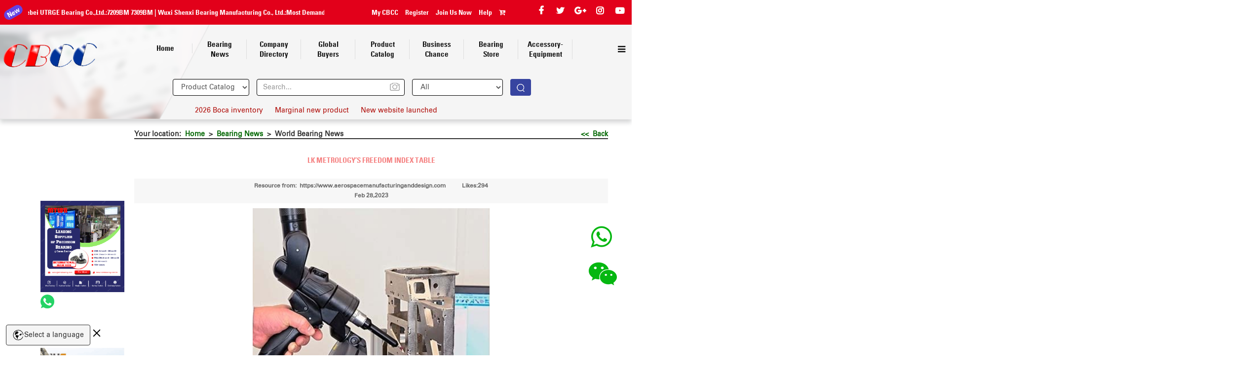

--- FILE ---
content_type: text/html
request_url: https://www.bearing.com.cn/dev/read_news.php?id=66532&type=cpxw
body_size: 4950
content:
<!DOCTYPE html>

<html lang="en">

<head>
<link rel="alternate" href="http://www.bearing.com.cn/dev/read_news.php?id=66532&type=cpxw" hreflang="en-gb">
<link rel="canonical" href="http://www.bearing.com.cn/dev/read_news.php?id=66532&type=cpxw">
<meta http-equiv="Content-Type" content="text/html; charset=utf-8" />

<meta name="keywords" content="World Bearing News" />

<meta name="description" content="LK METROLOGY’S FREEDOM INDEX TABLE" />

<title>LK METROLOGY’S FREEDOM INDEX TABLE-Bearing News</title>

<link href="css/common/common.css" rel="stylesheet" type="text/css" />

<link href="css/newsmain2.css" rel="stylesheet" type="text/css" />

<link href="css/news.css" rel="stylesheet"    type="text/css" />

<link href="css/read_news.css" rel="stylesheet"    type="text/css" />

<link href="css/news_table_sort.css" rel="stylesheet"    type="text/css" />

<link href="css/ad.css" rel="stylesheet" type="text/css" />

<script src="js/jquery.tools.min.js"></script>

<script language="javascript" type="text/javascript"  src="js/news.js"></script>

<script type="text/javascript" src="js/check.js"></script>

<style>strong{font-family: Univers-CondensedBold, Arial, sans-serif;}.content .contentsl li{ border:none; padding:0;margin:0}</style>

</head>
<body>

<script type="text/javascript" src="../common/header2.php?url=http://www.bearing.com.cn/dev/read_news.php?id=66532&type=cpxw" ></script>

<div class="mainframe">

	<div class="rights">

		<div class="relateinfo">

			


			


			


			


			
		</div>
		<script src="js/zoom2.js" type="text/javascript"></script>



<style>#bigimage2{ position:absolute; display:none; z-index:999;}

#bigimage2 img {padding:5px; background:#fff; border:1px solid #e3e3e3; width:100%; height:100%;}</style>






<div class="newadr" style="float:right;">

    <div class="adpicr">

    
		<a href="https://www.mtwbearing.com.hk/" target="_blank" class="smallimage2" rel="//cdn.bearing.com.cn/RecommendedCompany/NewAD/20251126104239_901.gif" onclick="frameclick(440,10885,'https://www.mtwbearing.com.hk/');"><img src="//cdn.bearing.com.cn/RecommendedCompany/NewAD/20251126104239_901.gif"/></a>

	<div class="contactbtn">
<a href="https://api.whatsapp.com/send?phone=8613772094629&text=Hello" target="_blank" title="8613772094629" class="fawhatapp" data-uid="10885" data-model="whatsapptj"><img src="../../cbcc_new_html/icon4.png"></a>
</div>	</div>


    <div class="adpicr">

    
		<a href="http://www.ss-bearings.com/en/index.asp" target="_blank" class="smallimage2" rel="//cdn.bearing.com.cn/RecommendedCompany/NewAD/20251114111230_186.gif" onclick="frameclick(437,4893,'http://www.ss-bearings.com/en/index.asp');"><img src="//cdn.bearing.com.cn/RecommendedCompany/NewAD/20251114111230_186.gif"/></a>

	<div class="contactbtn">
<a href="https://api.whatsapp.com/send?phone=8613772094629&text=Hello" target="_blank" title="8613772094629" class="fawhatapp" data-uid="4893" data-model="whatsapptj"><img src="../../cbcc_new_html/icon4.png"></a>
</div>	</div>


    <div class="adpicr">

    
		<a href="http://www.seablueparts.com/" target="_blank" class="smallimage2" rel="//cdn.bearing.com.cn/RecommendedCompany/NewAD/20180906113016_313.gif" onclick="frameclick(255,6649,'http://www.seablueparts.com/');"><img src="//cdn.bearing.com.cn/RecommendedCompany/NewAD/20180906113016_313.gif"/></a>

	<div class="contactbtn">
<a href="https://api.whatsapp.com/send?phone=8613772094629&text=Hello" target="_blank" title="8613772094629" class="fawhatapp" data-uid="6649" data-model="whatsapptj"><img src="../../cbcc_new_html/icon4.png"></a>
</div>	</div>


    <div class="adpicr">

    
		<a href="https://www.huaxingbearing.com/" target="_blank" class="smallimage2" rel="//cdn.bearing.com.cn/RecommendedCompany/NewAD/20250624141504_108.gif" onclick="frameclick(431,10863,'https://www.huaxingbearing.com/');"><img src="//cdn.bearing.com.cn/RecommendedCompany/NewAD/20250624141504_108.gif"/></a>

	<div class="contactbtn">
<a href="https://api.whatsapp.com/send?phone=8613772094629&text=Hello" target="_blank" title="8613772094629" class="fawhatapp" data-uid="10863" data-model="whatsapptj"><img src="../../cbcc_new_html/icon4.png"></a>
</div>	</div>


</div>
	</div>


  <div class="main_new">

    <div class="mainConten">

      <div class="title_b">

            <div style="float:left;">Your location:&nbsp;&nbsp;<a href="../index.html">Home</a>&nbsp;&nbsp;>&nbsp;&nbsp;<a href="news.php?type=cpxw">Bearing News</a>&nbsp;&nbsp;>&nbsp;&nbsp;World Bearing News</div><div style="float:right;"><a href="news.php?type=cpxw"><< &nbsp;Back</a></div>

            </div>

	  <div class="content">

	  	<div class="li_hights">

			<div style="margin-bottom:30px;"><h1><font class="text" size="2">LK METROLOGY’S FREEDOM INDEX TABLE</font></h1></div>

            <div class="dates" style="line-height:20px;"><div>Resource from:&nbsp;&nbsp;https://www.aerospacemanufacturinganddesign.com <span style="padding-left:30px">Likes:294</span></div><div> Feb 28,2023</div>

            <Div style="clear:both;"></Div>
<script type="text/javascript" src="js/news_table_sort.js"></script>
<div style="clear:both;"></div>
	
            </div>

		</div>

		<div class="li_hight contentsl" style="overflow-x:scroll">
									<font class="text_3"><p style="text-align: center;"><img src="/ueditor/php/upload/image/20230228/1677553572744837.png" title="1677553572744837.png" alt="1.png"/></p><p style="text-align: justify;"><span style="font-family: arial, helvetica, sans-serif; font-size: 12px;">The speed with which someone can inspect a component using a portable, multi-axis measuring arm is increased by up to 40% if, instead of the part being static, it’s placed on a FREEDOM Index Table from&nbsp;LK Metrology, Castle Donington, UK. The coordinate measuring machine manufacturer says that not only is inspection more efficient, but also in some cases it is possible to use a smaller, less expensive arm to access all areas of a component. In other words, the effective measuring volume of any arm is increased.</span></p><p style="text-align: justify;"><span style="font-family: arial, helvetica, sans-serif; font-size: 12px;"><br/></span></p><p style="text-align: justify;"><span style="font-family: arial, helvetica, sans-serif; font-size: 12px;">Rotation may even avoid having to relocate the arm to enable sufficient access to the back of the part, which would lengthen the measuring cycle and could introduce inaccuracy. Additionally, the operator is not fatigued by repeatedly having to stretch to reach around the component, which can weigh up to 220 lb (100kg).</span></p><p style="text-align: justify;"><span style="font-family: arial, helvetica, sans-serif; font-size: 12px;"><br/></span></p><p style="text-align: justify;"><span style="font-family: arial, helvetica, sans-serif; font-size: 12px;">Requiring no cables, the portable, manually operated, metrology grade index table is compatible with any make of portable measuring arm, not just LK&#39;s 6- and 7-axis FREEDOM arm range, which comprises 34 models. The 11.8&quot; (300mm) or optional 19.6&quot; (500mm) diameter table is quick to set up on a work surface, after which the operator secures the part to be inspected onto the surface with the aid of pre-drilled, threaded fixing holes or integral clamping magnets.</span></p><p style="text-align: justify;"><span style="font-family: arial, helvetica, sans-serif; font-size: 12px;"><br/></span></p><p style="text-align: justify;"><span style="font-family: arial, helvetica, sans-serif; font-size: 12px;">Similarly rapid is initial calibration of the start position by telling the coordinate system in InnovMetric’s PolyWorks|Inspector software where the table is. The speed of this procedure is down to clever positioning of randomly placed, alphanumerically labelled, fiducial dimples machined into the top of the table and around its periphery. By probing three or more of them using the arm, the software recognizes the irregular pattern and automatically knows the orientation. It is then a simple matter to click the on-screen FREEDOM Index Table macro in the software to update the coordinate system then continue the part inspection.</span></p><p style="text-align: justify;"><span style="font-family: arial, helvetica, sans-serif; font-size: 12px;"><br/></span></p><p style="text-align: justify;"><span style="font-family: arial, helvetica, sans-serif; font-size: 12px;">When the far side of the part needs to be accessed, the table is rotated through 180 degrees (although any intermediate angle is also possible), three or more different reference dimples are probed to update the software as to the new position and measuring continues seamlessly. Both sets of inspection data are aligned automatically by the software. Measurement of geometrical features, evaluation of surfaces using advanced point cloud analysis, part-to-CAD comparison and full reporting in the PolyWorks 3D dimensional analysis and quality control software all follow in the usual way.</span></p><p style="text-align: justify;"><span style="font-family: arial, helvetica, sans-serif; font-size: 12px;">PolyWorks and PolyWorks Inspector are trademarks of InnovMetric Software Inc.</span></p><p><br/></p></font>
			
		</div>

		<div class="li_hight contentsl">

			<font  size="2">(https://www.aerospacemanufacturinganddesign.com)</font>

		</div>

		<div class="li_hight contentsl">

			<font class="text_4"><strong>【CBCC News Statement】</strong> </font><br />

<font class="text_5">1.The news above mentioned with detailed source are from internet.We are trying our best to assure they are accurate ,timely and safe so as to let bearing users and sellers read more related info.However, it doesn't mean we agree with any point of view referred in above contents and we are not responsible for the authenticity. If you want to publish the news,please note the source and you will be legally responsible for the news published.<br />

2.All news edited and translated by us are specially noted the source"CBCC".<br />

3.For investors,please be cautious for all news.We don't bear any damage brought by late and inaccurate news.<br />

4.If the news we published involves copyright of yours,just let us know.<br />



</font>

		</div>

        <div class="newaddb">

    <div class="adpicdb">

     <a href="" target="_blank" class="smallimage2" rel="//cdn.bearing.com.cn/RecommendedCompany/NewAD/20251118114546_995.gif" onclick="frameclick(400,5070,'');"><img src="//cdn.bearing.com.cn/RecommendedCompany/NewAD/20251118114546_995.gif"/></a>
<div class="contactbtn">
<a href="https://api.whatsapp.com/send?phone=8613772094629&text=Hello" target="_blank" title="8613772094629" class="fawhatapp" data-uid="5070" data-model="whatsapptj"><img src="../../cbcc_new_html/icon4.png"></a>
</div></div>
</div>
        <div style="float:left; margin:10px auto; color:#C93; font-weight:bold;" class="contentsl">

        <!-- JiaThis Button BEGIN -->

        <div style=" margin-bottom:10px;"><img src="images/shoucang.jpg" style="vertical-align:middle" /><a onclick="opendilog('','66532','dev/read_news.php?id=66532&type=cpxw','news');" style="cursor:pointer;">Add to My Favorites</a></div>

        </div>

        <div style="clear:both;"></div>

		<div class="li_hight contentsl">

			<div align="right"><a href="news.php?type=cpxw"><img src="../images/more02.gif" width="104" height="20" border="0"></a><br>

                        <P align=center><b><font ><a href="javascript:window.opener=null;window.open('','_self'); window.close();"><font color="#003300">[Close the window]</font></a></font></b></P>

                  </div>

		</div>

		<div class="li_hight contentsl">

			<font class="text_2">

				
					
					<font class="text_2" size=+2 color=#FF0000><strong>Previous</strong></font>&nbsp;&nbsp;<a href='read_news.php?id=66539&type=cpxw'>Regal Rexnord Displays ModSort at LogiMat 2023</a><br />

					
				
					
					<font class="text_2" size=+2 color=#FF0000><strong>Next</strong></font>&nbsp;&nbsp;<a href='read_news.php?id=66525&type=cpxw'>L-SHAPED WORK CELL WORKSTATION</a><br /><br />

					
				
			</font>

		</div>

		<div class="li_hight contentsl">

			<p><font  size=2><b><font size=3><b><font size="5" color="#FF0000">B</font><font size=3>RIEF INTRODUCTION </font></b></font><br>

                      </b></font><font size=3><b><font color=green size=3><br>

                      </font></b></font><font class="text_3">Cnbearing is the No.1 bearing inquiry system and information service in China, dedicated to helping all bearing users and sellers throughout the world.<br>

                                    <br>

                  Cnbearing is supported by China National Bearing Industry Association, whose operation online is charged by China Bearing Unisun Tech. Co., Ltd.<br>

                                    <br>

                  China Bearing Unisun Tech. Co., Ltd owns all the rights. Since 2000, over 3,000 companies have been registered and enjoyed the company' s complete skillful service, which ranking many aspects in bearing industry at home and abroad with the most authority practical devices in China.</font></p>

		</div>

	  </div>

    </div>

    <div class="clear"></div>

  </div>


</div>
<script type="text/javascript" src="../common/footer2.php" ></script>

<script type="text/javascript">
$('.li_hight contentsl img').wrap("<div></div>");
$("embed").attr("allowfullscreen","true");
$("embed").attr("allowtransparency","true");
$(document).ready(function(){ 
	//后台编辑器上传的视频不允许显示 
 $('.contentsl .edui-upload-video').each(function(){  
    var src=$(this).attr('src');
	// console.log(src)
	  if(src.indexOf('http')<0){
		$(this).remove();
	 }
    });  
})
</script>
<style>.contentsl{ padding:0;} 
.content *,.content ul,.content li {
    list-style: unset;
}
table{ width:auto; margin:0 auto}
</style>


</body>
</html>


--- FILE ---
content_type: text/html
request_url: https://www.bearing.com.cn/res/checkcode.php
body_size: 904
content:
���� JFIF      �� >CREATOR: gd-jpeg v1.0 (using IJG JPEG v62), default quality
�� C 		
 $.' ",#(7),01444'9=82<.342�� C			2!!22222222222222222222222222222222222222222222222222��   2" ��           	
�� �   } !1AQa"q2���#B��R��$3br�	
%&'()*456789:CDEFGHIJSTUVWXYZcdefghijstuvwxyz���������������������������������������������������������������������������        	
�� �  w !1AQaq"2�B����	#3R�br�
$4�%�&'()*56789:CDEFGHIJSTUVWXYZcdefghijstuvwxyz��������������������������������������������������������������������������   ? ��e�^i�X�K;�¨�I�+2�ĺV�qo�$���n&��!2�	(]@n<g�zV��,0���)b6�$�k���l���7:e��Hf��)j�G�A�Y=$�ː�MeRn6�݃�F��2z'�Mvz~mis��5�?K��ۥ�[Ʉ6�A-#�0 ������/�t�&��y;[��J`��EY��P���5�+Y����R�N}j���| �T����H,I���C�7H]z+}GV���]��<�����$A���B�`���ru�w��B9]��M���K�v�á�j~!�4���ˆY|���(^VHׂ���p:�V�R�<)42,�H����XAu�7�M�w6�}� ���Jn��^I�o9�;B��9�Wa�4�/
��.��d��E蜞y���9 �I9�)�r�_���jrb�P�B5�v��_OO&��^��Q[`QE QE QE QE��

--- FILE ---
content_type: text/html; charset=UTF-8
request_url: https://translate.cbccsaas.work/translatev2/l.php?client=te&alpha=true&hl=zh-CN&cb=_callbacks____0mkq34wj0
body_size: 10855
content:
_callbacks____0mkq34wj0({"sl":{"auto":"检测语言","ab":"阿布哈兹语","sq":"阿尔巴尼亚语","aa":"阿法尔语","ar":"阿拉伯语","alz":"阿卢尔语","am":"阿姆哈拉语","ach":"阿乔利语","as":"阿萨姆语","az":"阿塞拜疆语","awa":"阿瓦德语","av":"阿瓦尔语","ee":"埃维语","ay":"艾马拉语","ga":"爱尔兰语","et":"爱沙尼亚语","oc":"奥克语","or":"奥利亚语","om":"奥罗莫语","os":"奥塞梯语","tpi":"巴布亚皮钦语","bew":"巴达维语","ban":"巴厘语","ba":"巴什基尔语","eu":"巴斯克语","btx":"巴塔克卡罗语","bbc":"巴塔克托巴语","bts":"巴塔克西马隆贡语","bci":"巴乌雷语","be":"白俄罗斯语","bm":"班巴拉语","pag":"邦阿西楠语","pam":"邦板牙语","bg":"保加利亚语","nso":"北索托语","bem":"奔巴语","bik":"比科尔语","bal":"俾路支语","is":"冰岛语","pl":"波兰语","bs":"波斯尼亚语","fa":"波斯语","bho":"博杰普尔语","bua":"布里亚特语","br":"布列塔尼语","bo":"藏语","chm":"草原马里语","ch":"查莫罗语","ce":"车臣语","chk":"楚克语","cv":"楚瓦什语","tn":"茨瓦纳语","ts":"聪加语","fa-AF":"达里语","tt":"鞑靼语","da":"丹麦语","shn":"掸语","tet":"德顿语","de":"德语","dv":"迪维希语","dyu":"迪尤拉语","tiv":"蒂夫语","din":"丁卡语","doi":"多格拉语","ru":"俄语","ndc-ZW":"恩道语","nr":"恩德贝莱语（南部）","dov":"恩敦贝语","bm-Nkoo":"恩科字母（西非书面文字）","fo":"法罗语","fr":"法语","fr-CA":"法语（加拿大）","sa":"梵语","tl":"菲律宾语","fj":"斐济语","fi":"芬兰语","fon":"丰语","fy":"弗里西语","fur":"弗留利语","ff":"富拉尼语","kg":"刚果语","km":"高棉语","kl":"格陵兰语","ka":"格鲁吉亚语","gom":"贡根语","gu":"古吉拉特语","gn":"瓜拉尼语","cnh":"哈卡钦语","kk":"哈萨克语","ht":"海地克里奥尔语","ko":"韩语","ha":"豪萨语","nl":"荷兰语","hrx":"洪斯吕克语","ky":"吉尔吉斯语","ktu":"吉土巴语","gl":"加利西亚语","ca":"加泰罗尼亚语","gaa":"加语","cs":"捷克语","kac":"景颇语","kn":"卡纳达语","kr":"卡努里语","kha":"卡西语","kek":"凯克其语","kv":"科米语","xh":"科萨语","co":"科西嘉语","crh-Latn":"克里米亚鞑靼语（拉丁文）","crh":"克里米亚鞑靼语（西里尔文）","hr":"克罗地亚语","qu":"克丘亚语","ku":"库尔德语（库尔曼吉语）","ckb":"库尔德语（索拉尼）","trp":"廓克博若克语","la":"拉丁语","ltg":"拉特加莱语","lv":"拉脱维亚语","lo":"老挝语","lt":"立陶宛语","lij":"利古里亚语","li":"林堡语","ln":"林加拉语","rn":"隆迪语","luo":"卢奥语","lg":"卢干达语","lb":"卢森堡语","rw":"卢旺达语","lmo":"伦巴第语","ro":"罗马尼亚语","rom":"罗姆语","mad":"马都拉语","gv":"马恩岛语","mg":"马尔加什语","mwr":"马尔瓦迪语","mt":"马耳他语","mr":"马拉地语","ml":"马拉雅拉姆语","ms":"马来语","ms-Arab":"马来语（爪夷文）","mk":"马其顿语","mh":"马绍尔语","mam":"玛姆语","mai":"迈蒂利语","mfe":"毛里裘斯克里奥耳语","mi":"毛利语","mni-Mtei":"梅泰语（曼尼普尔语）","mn":"蒙古语","bn":"孟加拉语","min":"米南语","lus":"米佐语","my":"缅甸语","hmn":"苗语","nhe":"纳瓦特尔语（东部瓦斯特卡）","af":"南非荷兰语","st":"南索托语","ne":"尼泊尔语","new":"尼泊尔语言（尼瓦尔语）","nus":"努尔语","no":"挪威语","pap":"帕皮阿门托语","pa":"旁遮普语（果鲁穆奇文）","pa-Arab":"旁遮普语（沙木基文）","pt":"葡萄牙语（巴西）","pt-PT":"葡萄牙语（葡萄牙）","ps":"普什图语","ny":"齐切瓦语","cgg":"奇加语","lua":"奇卢伯语","ak":"契维语","ja":"日语","sv":"瑞典语","zap":"萨巴特克语","se":"萨米语（北部）","sm":"萨摩亚语","sr":"塞尔维亚语","kri":"塞拉利昂克里奥尔语","crs":"塞舌尔克里奥尔语","sg":"桑戈语","sat-Latn":"桑塔利语（拉丁文）","sat":"桑塔利语（欧甘文）","si":"僧伽罗语","eo":"世界语","sk":"斯洛伐克语","sl":"斯洛文尼亚语","ss":"斯瓦特语","sw":"斯瓦希里语","gd":"苏格兰盖尔语","sus":"苏苏语","ceb":"宿务语","so":"索马里语","tg":"塔吉克语","ber":"塔马齐格特语（提非纳文）","ber-Latn":"塔马塞特语","ty":"塔希提语","te":"泰卢固语","ta":"泰米尔语","th":"泰语","to":"汤加语","ti":"提格里尼亚语","tcy":"图鲁语","tum":"图姆布卡语","tyv":"图瓦语","tr":"土耳其语","tk":"土库曼语","war":"瓦瑞语","mak":"望加锡语","cy":"威尔士语","vec":"威尼斯语","ug":"维吾尔语","ve":"文达语","wo":"沃洛夫语","udm":"乌德穆尔特语","ur":"乌尔都语","uk":"乌克兰语","uz":"乌兹别克语","es":"西班牙语","szl":"西里西亚语","scn":"西西里语","iw":"希伯来语","el":"希腊语","hil":"希利盖农语","haw":"夏威夷语","sd":"信德语","hu":"匈牙利语","sn":"修纳语","su":"巽他语","jam":"牙买加土语","sah":"雅库特语","hy":"亚美尼亚语","ace":"亚齐语","iba":"伊班语","ig":"伊博语","ilo":"伊洛卡诺语","it":"意大利语","yi":"意第绪语","iu-Latn":"因纽特语（拉丁文）","iu":"因纽特语（音节）","hi":"印地语","id":"印尼语","en":"英语","yua":"尤卡坦玛雅语","yo":"约鲁巴语","yue":"粤语","vi":"越南语","jw":"爪哇语","zh-CN":"中文","dz":"宗卡语","zu":"祖鲁语"},"tl":{"ab":"阿布哈兹语","sq":"阿尔巴尼亚语","aa":"阿法尔语","ar":"阿拉伯语","alz":"阿卢尔语","am":"阿姆哈拉语","ach":"阿乔利语","as":"阿萨姆语","az":"阿塞拜疆语","awa":"阿瓦德语","av":"阿瓦尔语","ee":"埃维语","ay":"艾马拉语","ga":"爱尔兰语","et":"爱沙尼亚语","oc":"奥克语","or":"奥利亚语","om":"奥罗莫语","os":"奥塞梯语","tpi":"巴布亚皮钦语","bew":"巴达维语","ban":"巴厘语","ba":"巴什基尔语","eu":"巴斯克语","btx":"巴塔克卡罗语","bbc":"巴塔克托巴语","bts":"巴塔克西马隆贡语","bci":"巴乌雷语","be":"白俄罗斯语","bm":"班巴拉语","pag":"邦阿西楠语","pam":"邦板牙语","bg":"保加利亚语","nso":"北索托语","bem":"奔巴语","bik":"比科尔语","bal":"俾路支语","is":"冰岛语","pl":"波兰语","bs":"波斯尼亚语","fa":"波斯语","bho":"博杰普尔语","bua":"布里亚特语","br":"布列塔尼语","bo":"藏语","chm":"草原马里语","ch":"查莫罗语","ce":"车臣语","chk":"楚克语","cv":"楚瓦什语","tn":"茨瓦纳语","ts":"聪加语","fa-AF":"达里语","tt":"鞑靼语","da":"丹麦语","shn":"掸语","tet":"德顿语","de":"德语","dv":"迪维希语","dyu":"迪尤拉语","tiv":"蒂夫语","din":"丁卡语","doi":"多格拉语","ru":"俄语","ndc-ZW":"恩道语","nr":"恩德贝莱语（南部）","dov":"恩敦贝语","bm-Nkoo":"恩科字母（西非书面文字）","fo":"法罗语","fr":"法语","fr-CA":"法语（加拿大）","sa":"梵语","tl":"菲律宾语","fj":"斐济语","fi":"芬兰语","fon":"丰语","fy":"弗里西语","fur":"弗留利语","ff":"富拉尼语","kg":"刚果语","km":"高棉语","kl":"格陵兰语","ka":"格鲁吉亚语","gom":"贡根语","gu":"古吉拉特语","gn":"瓜拉尼语","cnh":"哈卡钦语","kk":"哈萨克语","ht":"海地克里奥尔语","ko":"韩语","ha":"豪萨语","nl":"荷兰语","hrx":"洪斯吕克语","ky":"吉尔吉斯语","ktu":"吉土巴语","gl":"加利西亚语","ca":"加泰罗尼亚语","gaa":"加语","cs":"捷克语","kac":"景颇语","kn":"卡纳达语","kr":"卡努里语","kha":"卡西语","kek":"凯克其语","kv":"科米语","xh":"科萨语","co":"科西嘉语","crh-Latn":"克里米亚鞑靼语（拉丁文）","crh":"克里米亚鞑靼语（西里尔文）","hr":"克罗地亚语","qu":"克丘亚语","ku":"库尔德语（库尔曼吉语）","ckb":"库尔德语（索拉尼）","trp":"廓克博若克语","la":"拉丁语","ltg":"拉特加莱语","lv":"拉脱维亚语","lo":"老挝语","lt":"立陶宛语","lij":"利古里亚语","li":"林堡语","ln":"林加拉语","rn":"隆迪语","luo":"卢奥语","lg":"卢干达语","lb":"卢森堡语","rw":"卢旺达语","lmo":"伦巴第语","ro":"罗马尼亚语","rom":"罗姆语","mad":"马都拉语","gv":"马恩岛语","mg":"马尔加什语","mwr":"马尔瓦迪语","mt":"马耳他语","mr":"马拉地语","ml":"马拉雅拉姆语","ms":"马来语","ms-Arab":"马来语（爪夷文）","mk":"马其顿语","mh":"马绍尔语","mam":"玛姆语","mai":"迈蒂利语","mfe":"毛里裘斯克里奥耳语","mi":"毛利语","mni-Mtei":"梅泰语（曼尼普尔语）","mn":"蒙古语","bn":"孟加拉语","min":"米南语","lus":"米佐语","my":"缅甸语","hmn":"苗语","nhe":"纳瓦特尔语（东部瓦斯特卡）","af":"南非荷兰语","st":"南索托语","ne":"尼泊尔语","new":"尼泊尔语言（尼瓦尔语）","nus":"努尔语","no":"挪威语","pap":"帕皮阿门托语","pa":"旁遮普语（果鲁穆奇文）","pa-Arab":"旁遮普语（沙木基文）","pt":"葡萄牙语（巴西）","pt-PT":"葡萄牙语（葡萄牙）","ps":"普什图语","ny":"齐切瓦语","cgg":"奇加语","lua":"奇卢伯语","ak":"契维语","ja":"日语","sv":"瑞典语","zap":"萨巴特克语","se":"萨米语（北部）","sm":"萨摩亚语","sr":"塞尔维亚语","kri":"塞拉利昂克里奥尔语","crs":"塞舌尔克里奥尔语","sg":"桑戈语","sat-Latn":"桑塔利语（拉丁文）","sat":"桑塔利语（欧甘文）","si":"僧伽罗语","eo":"世界语","sk":"斯洛伐克语","sl":"斯洛文尼亚语","ss":"斯瓦特语","sw":"斯瓦希里语","gd":"苏格兰盖尔语","sus":"苏苏语","ceb":"宿务语","so":"索马里语","tg":"塔吉克语","ber":"塔马齐格特语（提非纳文）","ber-Latn":"塔马塞特语","ty":"塔希提语","te":"泰卢固语","ta":"泰米尔语","th":"泰语","to":"汤加语","ti":"提格里尼亚语","tcy":"图鲁语","tum":"图姆布卡语","tyv":"图瓦语","tr":"土耳其语","tk":"土库曼语","war":"瓦瑞语","mak":"望加锡语","cy":"威尔士语","vec":"威尼斯语","ug":"维吾尔语","ve":"文达语","wo":"沃洛夫语","udm":"乌德穆尔特语","ur":"乌尔都语","uk":"乌克兰语","uz":"乌兹别克语","es":"西班牙语","szl":"西里西亚语","scn":"西西里语","iw":"希伯来语","el":"希腊语","hil":"希利盖农语","haw":"夏威夷语","sd":"信德语","hu":"匈牙利语","sn":"修纳语","su":"巽他语","jam":"牙买加土语","sah":"雅库特语","hy":"亚美尼亚语","ace":"亚齐语","iba":"伊班语","ig":"伊博语","ilo":"伊洛卡诺语","it":"意大利语","yi":"意第绪语","iu-Latn":"因纽特语（拉丁文）","iu":"因纽特语（音节）","hi":"印地语","id":"印尼语","en":"英语","yua":"尤卡坦玛雅语","yo":"约鲁巴语","yue":"粤语","vi":"越南语","jw":"爪哇语","zh-TW":"中文（繁体）","zh-CN":"中文（简体）","dz":"宗卡语","zu":"祖鲁语"},"al":{}})

--- FILE ---
content_type: text/css
request_url: https://www.bearing.com.cn/dev/css/read_news.css
body_size: 2678
content:
BODY{font-size:12px;text-align:left;}.members{line-height:15px;height:auto;border:#3975CE 1px solid;}.main_new{float:left;height:auto;margin-right:10px;width:1000px;}.li_width1{margin-top:10px;text-align:left;}.special{margin-left:5px;text-align:left;}a.Channel1:link{color:#03F;text-decoration:none;}a.Channel1:visited{color:#000;text-decoration:none;}a.Channel1:hover{color:#f00;text-decoration:underline;}a.Channel1:active{color:#f00;text-decoration:none;}a.Channel2:link{color:#000;text-decoration:none;}a.Channel2:visited{color:#000;text-decoration:none;}a.Channel2:hover{color:#f00;text-decoration:underline;}a.Channel2:active{color:#f00;text-decoration:none;}a.Channel3:link{color:#060;text-decoration:none;}a.Channel3:visited{color:#000;text-decoration:none;}a.Channel3:hover{color:#f00;text-decoration:underline;}a.Channel3:active{color:#f00;text-decoration:none;}.title_b{margin-left:5px;border-bottom:#333 solid 2px;height:20px;font-weight:bold;line-height:20px;}.text{color:#F58181;font-size:15px;line-height:15px;}.text_2{font-size:13px;text-align:left;word-spacing:3px;line-height:15px;}.text_3{font-size:13px;line-height:20px;}.text_3 p{font-size:13px !important;line-height:20px;}.text_4{font-size:13px;line-height:20px;color:#F00;}.text_5{font-size:12px;line-height:20px;}.li_hights{line-height:10px;text-align:left;margin-top:30px;text-align:center;font-weight:bold;font-size:10pt;}.li_hight{word-break: keep-all;word-wrap: break-word;line-height:10px;text-align:left;margin-top:10px; margin-bottom:20px;}.rights{float:left;width:250px;color:#063; margin-right:10px;}.rights a{color:#063;}.rights a:hover{color:#FF7200;}.tieleBoxs{clear:both;color:#FFF;font-weight:bold;height:27px;padding-top:5px;position:relative;text-indent:15px;background-position:0 0;background:url("../images/articleTit.jpg") no-repeat;}.title_b a{color:#060;}.dates{background:none repeat scroll 0 0 #F7F7F7;line-height:30px;color:#666;font-size:9pt;margin:10px 0; padding:5px 0;}.flashs{width: 180px;height: 310px; margin: 5px 42px; margin-bottom: 140px;margin-top: 50px;}.relateinfo{background-color:#FFF;}.newsinfo ul{padding:10px;}.text_2 a:hover{text-decoration:underline;}.li_width1 a{font-weight:bold;}
.main_new .content .contentsl *{
	font-family: UniversPro, Arial, sans-serif !important;

}
@font-face {
	font-family: "Roboto Condensed";
	font-style: normal;
	font-weight: 400;
	src: local('Roboto Condensed Regular'), local('RobotoCondensed-Regular'), url("../fonts/RobotoCondensed-Regular.ttf") format('truetype');
}
.text_3 p {
    font-size: 13px !important;
    line-height: 20px;
}
.li_hights h1{ line-height: 10px;}
.contentsl a{ text-decoration: underline; color: #3975CE;}
@media (max-width: 1366px) {
	.main_new {

		width: 965px;
	}
}

--- FILE ---
content_type: text/css
request_url: https://www.bearing.com.cn/dev/css/news_table_sort.css
body_size: 382
content:
/*.content { width: 550px; margin: 20px auto; }
.content h1 { font-family: '微软雅黑'; font-size: 18px; padding-bottom: 5px; }*/

table {
    width: 100%;
}

th,
td {
    padding: 5px 0;
    text-align: center;
}

th {
    background-color: #007D28;
    color: #ffffff;
}

tr {
    background-color: #E8FFE8;
}

.odd {
    background-color: #FFF3EE;
}

.highlight {
    background-color: #FFF3EE;
}

.contentsl tr {
    background: none
}

--- FILE ---
content_type: text/css
request_url: https://www.bearing.com.cn/cbcc_new_html/style.css?v=2
body_size: 114410
content:
@font-face {
    font-family: Open Sans;
    src: url('fonts/Open Sans.ttf') format("truetype");
}

@font-face {
    font-family: TypoPRO-Merriweather-Black;
    src: url('fonts/TypoPRO-Merriweather-Black.ttf') format("truetype");
}

@font-face {
    font-family: typopro-merriweather-light;
    src: url('fonts/typopro-merriweather-light.ttf') format("truetype");
}

@font-face {
    font-family: TypoPRO-Merriweather-BoldItalic;
    src: url('fonts/TypoPRO-Merriweather-BoldItalic.ttf') format("truetype");
}
img {
    -webkit-transform: scale(1);
    transform: scale(1);
    -webkit-transition: -webkit-transform .4s ease;
    transition: -webkit-transform .4s ease;
    transition: transform .4s ease;
    transition: transform .4s ease, -webkit-transform .4s ease;
}
@import url('https://fonts.googleapis.com/css?family=Montserrat:100,300,400,500,600,700,900%7COpen+Sans:300,400,600,700,800');
@font-face {
    font-family: "UniversPro";
    font-weight: normal;
    font-style: normal, unset;
    font-display: swap;
    src: url('fonts/395B90_0_0.eot');
    src: url('fonts/395B90_0_0.eot?#iefix') format('embedded-opentype'), url('fonts/395B90_0_0.woff2') format('woff2'), url('fonts/395B90_0_0.woff') format('woff'), url('fonts/395B90_0_0.ttf') format('truetype');
}

@font-face {
    font-family: "Univers-CondensedBold";
    font-weight: bold;
    font-display: swap;
    src: url('fonts/395B90_3_0.eot');
    src: url('fonts/395B90_3_0.eot?#iefix') format('embedded-opentype'), url('fonts/395B90_3_0.woff2') format('woff2'), url('fonts/395B90_3_0.woff') format('woff'), url('fonts/395B90_3_0.ttf') format('truetype');
}
/* ------------------------
    Flat Icon
------------------------*/
@font-face {
    font-family: "Flaticon";
    src: url("fonts/Flaticon.eot");
    src: url("fonts/Flaticond41d.eot?#iefix") format("embedded-opentype"),
         url("fonts/Flaticon.woff") format("woff"),
         url("fonts/Flaticon.ttf") format("truetype"),
         url("fonts/Flaticon.svg#Flaticon") format("svg");
    font-weight: normal;
    font-style: normal;
  }
  
  @media screen and (-webkit-min-device-pixel-ratio:0) {
    @font-face {
      font-family: "Flaticon";
      src: url("fonts/Flaticon.svg#Flaticon") format("svg");
    }
  }
  
  [class^="flaticon-"]:before, [class*=" flaticon-"]:before,
  [class^="flaticon-"]:after, [class*=" flaticon-"]:after {   
    font-family: Flaticon;
  font-style: normal;
  }
  
  .flaticon-24-hours:before { content: "\f100"; }
  .flaticon-drawing:before { content: "\f101"; }
  .flaticon-innovation-1:before { content: "\f102"; }
  .flaticon-idea:before { content: "\f103"; }
  .flaticon-alarm-clock:before { content: "\f104"; }
  .flaticon-broken-link-1:before { content: "\f105"; }
  .flaticon-broken-link:before { content: "\f106"; }
  .flaticon-search-1:before { content: "\f107"; }
  .flaticon-search:before { content: "\f108"; }
  .flaticon-magnifier:before { content: "\f109"; }
  .flaticon-cancel:before { content: "\f10a"; }
  .flaticon-home:before { content: "\f10b"; }
  .flaticon-map:before { content: "\f10c"; }
  .flaticon-employee:before { content: "\f10d"; }
  .flaticon-coffee-cup:before { content: "\f10e"; }
  .flaticon-pencil:before { content: "\f10f"; }
  .flaticon-project:before { content: "\f110"; }
  .flaticon-engine:before { content: "\f111"; }
  .flaticon-fuel-station:before { content: "\f112"; }
  .flaticon-factory:before { content: "\f113"; }
  .flaticon-maintenance:before { content: "\f114"; }
  .flaticon-industrial-robot:before { content: "\f115"; }
  .flaticon-gear:before { content: "\f116"; }
  .flaticon-motor:before { content: "\f117"; }
  .flaticon-worker:before { content: "\f118"; }
  .flaticon-oil:before { content: "\f119"; }
  .flaticon-angle-arrow-down:before { content: "\f11a"; }
  .flaticon-paper-plane:before { content: "\f11b"; }
  .flaticon-message:before { content: "\f11c"; }
  .flaticon-opened-email-envelope:before { content: "\f11d"; }
  .flaticon-phone-call:before { content: "\f11e"; }
  .flaticon-online-support:before { content: "\f11f"; }
  .flaticon-settings:before { content: "\f120"; }
  .flaticon-networking:before { content: "\f121"; }
  .flaticon-browser:before { content: "\f122"; }
  .flaticon-time-management:before { content: "\f123"; }
  .flaticon-chat-bubble:before { content: "\f124"; }
  .flaticon-trophy:before { content: "\f125"; }
  .flaticon-growth:before { content: "\f126"; }
  .flaticon-innovation:before { content: "\f127"; }
body {
    overflow-x: hidden;
    font-family: UniversPro, Arial, sans-serif;
    font-style: normal;
    font-size: 14px;
    width: 100%;
    position: relative;
}
/*新增产能样式*/
.section_capacity .arrow img{
    animation: moveRight 1.5s infinite ease-in-out;
}
@keyframes moveRight {
    0% {
      transform: translateX(0);
      opacity: 1;
    }
    50% {
      transform: translateX(5px);
      opacity: 0.8;
    }
    100% {
      transform: translateX(10px);
      opacity: 0;
    }
  }

.section_capacity .leftbox{
    /* color:#fff; */
    border-radius: 27px; padding:20px; height: 100%;}.section_capacity .leftbox .item{min-height: 100px; display: flex; align-items: center; color: #0495CF; margin: 140px 0; border-radius: 5px; border-left: 8px solid #2BCEC3; padding:10px;
        border-bottom: 2px solid #2BCEC3;}  .section_capacity .leftbox .item:nth-child(2){ margin-top: 100px;} 
        .section_capacity .leftbox .item:last-child{ margin-bottom: 0;}   
    .section_capacity .leftbox .item .logopic{ width: 70px; margin-right: 10px;}
    .section_capacity .box{padding: 10px 50px 0 50px;}.section_capacity .leftbox .menutitle{ padding: 30px 0;font-family: 'TypoPRO-Merriweather-BoldItalic';font-size: 30px;}
    .section_capacity .box .item1sbox{
        width: 340px;
height: 30px;
background: #FFFFFF;
border-right: 1px solid #828282;
position: relative;
padding-left: 80px;
line-height: 30px;
    }
    .section_capacity .box .item1sbox .icos{ position: absolute;
top: 0;
left: 0;
width: 60px;
height: 30px;
background: #c32129;
text-align: center;}
.section_capacity .box .item1sbox .icos img{ filter: grayscale(100%) invert(100%);}
.section_capacity .box .item1{ display: flex; justify-content:center; margin-bottom: 30px;}
.section_capacity .box .item1s .nrbox{ display: flex; align-items:center; justify-content: flex-end;}
.section_capacity .box .item1s{margin:0 50px;width: 25%;}
.custom-select {
-webkit-appearance: none;
-moz-appearance: none;
appearance: none;
background: #fff;
border-left: 1px solid #828282;
padding: 5px;
border-right: 1px solid #828282;
cursor: pointer;
background-image: url(//cdn.bearing.com.cn/cbcc_new_html/cbcc_xb/icons1.png);
background-repeat: no-repeat;
background-position: 95%;
width: 60%;
height: 30px;
border-top: none;
border-bottom: none;
}
.section_capacity .rightbox .item3 .item3s .item3s_list.picbox{ width: 30%;height:190px;text-align: center;}
.section_capacity .rightbox .item3 .item3s .item3s_list.picbox img{ max-height: 170px;}
.section_capacity .rightbox .item3 .item3s .item3s_list.cs2{ width: 100px;}
.section_capacity .rightbox .item2 table {
width: 100%;
border-collapse: collapse;
border-collapse: separate;
border-spacing: 15px 15px;
}
.section_capacity .rightbox .item2 td {
padding: 4px 5px;
text-align: left;
background: url('//cdn.bearing.com.cn/cbcc_new_html/cbcc_xb/icons2.png') no-repeat right;
background-color: #ddd;
background-position: 95%;
cursor: pointer;
font-size: 16px;
color: #0495CF;
}
.section_capacity .rightbox .item2 .highlight {
background-color: #c32129;
color: white;
}
.section_capacity .rightbox .item2 .button {
display: inline-block;
padding: 5px 10px;
margin: 5px;
border: 1px solid #ddd;
border-radius: 4px;
cursor: pointer;
}
.section_capacity .rightbox .item2 .button:hover {
background-color: #ddd;
}
.section_capacity .rightbox .item2{ margin:-15px 0 30px}
.section_capacity .rightbox .item3{border-left:6px solid #1A313C; padding-left: 20px;}
.section_capacity .rightbox .item3 .item3s span.jiao.jiao1{top:0;left:0}
.section_capacity .rightbox .item3 .item3s span.jiao.jiao2{top:0;right:0}
.section_capacity .rightbox .item3 .item3s span.jiao.jiao3{bottom:0;left:0}
.section_capacity .rightbox .item3 .item3s span.jiao.jiao4{bottom:0;right:0}
.section_capacity .rightbox .item3 .item3s span.jiao{ width: 10px; height: 10px; background: #fff; position: absolute;}
.section_capacity .rightbox .item3 .item3s{
position: relative;
align-items: center;
border-radius: 10px;
border: 1px solid #CCD2D7;
padding:10px; display: flex; justify-content: space-between; margin-bottom: 15px; overflow-x: scroll;
}

.section_capacity .rightbox .item3 .item3s .item3s_list{max-width: 45%; font-size: 13px;padding: 10px;flex-shrink: 0;position: relative; overflow: hidden;font-family: 'TypoPRO-Merriweather-BoldItalic';color: #222;}
.section_capacity .button-container {
display: flex;
align-items: center;
border: 2px solid #88d9e7;
border-radius: 5px;
background-color: #ffffff;
padding: 10px 10px 10px 50px;
position: relative;
cursor: pointer;
transition: background-color 0.3s ease;
overflow: hidden;
}
.section_capacity .rightbox .item3 .item3s .item3s_list .ico{ margin-right: 5px; width: 15px;}
.section_capacity .button-container:hover {
background-color: #f0f8ff;
}
.section_capacity .rightbox .item3 .item3s .item3s_list.picbox .swiper-slide:hover img{transform:scale(1.05)}
.section_capacity .rightbox .item3 .item3s .item3s_list.inquirybtn{ width: 190px;}
.section_capacity .button-container::before {
content: '';
position: absolute;
left: 0;
top: 0;
width: 30%;
height: 100%;
background-color: #00d2d3;
transform: skewX(-20deg);
transform-origin: left;
border-radius: 5px 0 0 5px;
left:-12px;
}

.section_capacity .arrow {
margin-right: 10px;
color: #00d2d3;
transition: color 0.3s ease;
position: absolute;
left: 20px;
}

.section_capacity .button-container:hover .arrow {
color: #009999;
}

.section_capacity .button-text {
color: #333333;
transition: color 0.3s ease;
text-align: center;
}

.section_capacity .button-container:hover .button-text {
color: #000000;
}
.section_capacity{ margin-top: 30px;}
.section_capacity .swiper-container{ width: 100%; height: 170px;}
.section_capacity .rightbox .item3 .item3s .item3s_list.active{ color: #c32129;}
.section_capacity .rightbox .item3 .item3s .item3s_list.picbox .swiper-slide.iframe:before{ background: none; display: none;}
.section_capacity .rightbox .item3 .item3s .item3s_list.picbox .swiper-slide:before {
opacity: 0;
content: '';
display: inline-block;
width: 100%;
height: 100%;
position: absolute;
top: 0;
left: 0;
z-index: 99;
background: rgba(0,0,0,0.6);
-webkit-transition: all 0.7s cubic-bezier(.68,.11,.13,.98);
-moz-transition: all 0.7s cubic-bezier(.68,.11,.13,.98);
transition: all 0.7s cubic-bezier(.68,.11,.13,.98);
-webkit-box-sizing: border-box;
-moz-box-sizing: border-box;
box-sizing: border-box;
}.section_capacity .rightbox .item3 .item3s .item3s_list.picbox:hover .swiper-slide:before {
opacity: 1;
}
.section_capacity .rightbox .item3 .item3s .item3s_list.picbox .swiper-slide{
background: linear-gradient(to right, #b4805b, #d7dcdf);
display: flex;
justify-content: center;
align-items: center;
overflow: hidden;
}
.section_capacity .rightbox .item3 .item3s .item3s_list .textitem{ display: flex; align-items: flex-start;}
.section_capacity .service-icon {
    position: absolute;
    top: 20%;
    width: 100%;
    padding: 15px;
    left: 0;
    z-index: 99;
    text-align: center;
}.section_capacity .service-icon i {
    z-index: 9;
    width: 60px;
    height: 60px;
    line-height: 60px;
    background: #f9a305;
    display: inline-block;
    margin: 0 5px;
    color: #ffffff;
    font-size: 30px;
    border-radius: 50%;
    opacity: 0;
    -webkit-transform: rotateZ(180deg);
    -moz-transform: rotateZ(180deg);
    -ms-transform: rotateZ(180deg);
    -o-transform: rotateZ(180deg);
    transform: rotateZ(180deg);
    -webkit-transition: -webkit-transform 0.3s;
    -moz-transition: -moz-transform 0.3s;
    -o-transition: -o-transform 0.3s;
    transition: transform 0.3s;
}
.section_capacity .rightbox .item3 .item3s .item3s_list.picbox .swiper-slide:hover .service-icon i {
    opacity: 1;
    -webkit-transform: rotateZ(0deg);
    -moz-transform: rotateZ(0deg);
    -ms-transform: rotateZ(0deg);
    -o-transform: rotateZ(0deg);
    transform: rotateZ(0deg);
}
.section_capacity .service-icon i:hover {
    color: rgba(255,255,255,0.8);
}
/*新增产能样式end*/
.fdlist a img{ margin:0;}
audio, canvas, progress, video{max-width: 100%;}
/* .adboxnew .swiper-slide:hover .contactbtn{ display: block;} */
.contactbtn a{ display: inline-block; margin-right: 10px;}
.contactbtn{margin-top:5px}
.section42 .nav-tabs li.new::before{
    position: absolute;
    right:5px;
    top:0px;
    content: '+';
}
.jp-img-video2{position: absolute;
    top: 50px;
    left: 7%;}.jp-img-video2 .imgvids{ max-width: 350px;}
.jp-img-video {
        float: none !important;
        margin-top: 20px;
        cursor: pointer;
        height: 200px;
        display: flex;
        align-items: center;
        justify-content: center;
    }
.jp-img-video .imgvids{
        max-height: 200px;
    }
.whatsappbox{ display: none; left:10px;top:10px;  position: absolute;}
.jlbbox{ position: absolute; right: 1%; top:15%; z-index: 1; width: 150px; overflow: hidden;}
.jlbbox img{ max-height: 80%;box-shadow: inset 0px 0px 15px 0px #0155B8; border-radius: 25px;}
.btnwhats {
    position: fixed;
    bottom: 200px;
    right: 40px;
    z-index: 9999;
    color: #05B711;
    font-size: 50px;
}
.btnwhats i{color: #05B711;}
.section62 .adnewsbox .swiper-slide{ padding: 20px; text-align: center;}
.heartf{
    animation: heart 1.3s ease-in-out 2.7s infinite alternate;
    }
    @keyframes heart{
    from{margin-top:0px;}
    to{margin-top:-6px;}
    }
    @keyframes heart{
    from{transform:translate(0,0)}
    to{transform:translate(0,6px)}
    }
.logo-animation {
    -webkit-animation: float 1.5s linear infinite;
    animation: float 1.5s linear infinite;
    cursor: pointer;
}
#qrcode_wx{ position: fixed; bottom:140px;right:30px;z-index: 9999;} #qrcode_wx i{color: #05B711; font-size: 50px;}
.show_expobox{position: fixed;
    bottom: 280px;
    right: 5px;
    z-index: 9999;
    cursor: pointer;
    background: rgba(31, 50, 127, 0.83);
    color: #fff;
    text-align: center;
    padding: 5px;
    border-radius: 4px;}
.show_expobox img{max-width: 135px;}
/* 新年图标 */
.bigimage_wx {
    position: fixed;
    display: none;
    right: 130px;
    bottom: 70px;
    z-index: 999;
}
.bigimage_wx img{ max-width: 150px;}
.new20231 {
    position: fixed;
    right: 5px;
    bottom: 40%;
    z-index: 99999;
}

.new20231 img {
    max-width: 150px;
}

.new20232 {
    position: fixed;
    left: 40%;
    bottom: 2%;
    z-index: 99999;
}

.new20232 img {
    max-width: 350px;
}

.new20233 {
    position: fixed;
    left: 5px;
    bottom: 40%;
    z-index: 99999;
}

.new20233 img {
    max-width: 150px;
}


/* 新年图标 */
.adboxnew .zfxadbox{ width: 15%; float:right;}.adboxnew .hfadbox{ width: 75%; margin-right:10px;float: left; overflow: hidden; position: relative;}

@-webkit-keyframes rot {
    from {
        -webkit-transform: rotate(0deg);
    }
    to {
        -webkit-transform: rotate(360deg);
    }
}

a {
    transition: all .3s
}

#tab25 .typetext,
#tab25 .datetext {
    color: #6442e5;
}

.applyregistbtn {
    position: absolute;
    right: 25%;
    top: 15px;
    z-index: 999;
}

.applyregistbtn a {
    display: inline-block;
    background: #fff;
    color: #009bfb;
    border-radius: 25px;
    padding: 10px;
}

.rotation {
    animation: rot 4s linear infinite;
    cursor: pointer;
    transition: all 0.6s;
}

.foooter2box1 .item2 ul {
    display: flex;
    flex-wrap: wrap;
}

.foooter2box1 .item2 ul li {
    width: 50%;
    margin-bottom: 10px;
}

.foooter2box1 .item3 ul li {
    margin-bottom: 10px;
}

.rotation:hover {
    animation: none;
    transform: scale(1.5);
}

.breadcrumb {
    background: none;
    padding: 0;
}

.suggestionsBox {
    position: absolute;
    left: 0;
    TOP: 34PX;
    background: #FFF;
    color: #000;
    border: 1PX solid #EEE;
    border-radius: 4px;
    width: 100%;
    padding: 5px;
    z-index: 999;
}

.suggestionsBox li {
    cursor: pointer;
}

.proinfo_b_r {
    position: absolute;
    top: 30px;
    right: 26.5%;
}
.proinfo_b_r.slide1{
    width: 150px !important;
    height: 150px !important;
    background: #af0707 !important;
    border-radius: 50%;
    display: flex;
    align-items: center;
    justify-content: center;
}
.proinfo_b_r.slide1 img{ max-width: 140px !important;}
.proinfo_b_r.item2 {
    right: 29.5%;
    top: 37%;
}

.proinfo_b_r.item3 {
    right: 29.5%;
    top: 65%;
}
#scrollDiv4 .boothlbtn .button{ color: #fff;}
.proinfo_b_r.item4 {
    right: 52.5%;
    top: 70px;
}

.proinfo_b_r.item5 {
    right: 40.5%;
    top: 38%;
    background: #fff;
    height: 100px;
    border-radius: 50%;
    width: 100px;
    display: flex;
    align-items: center;
}
.proinfo_b_r.item5 img{ max-width: 100%;}
.proinfo_b_r.item6 {
    right: 52.8%;
    top: 69%;
}

.proinfo_b_r img {
    max-width: 150px;
}

#friendlink img {
    max-height: 50px;
}

.logo_f {
    margin-left: -5px;
}

.bigimage {
    position: absolute;
    display: none;
    right: 30px;
    bottom: 30px;
}

.bigimage img {
    max-width: 150px;
}

.tubiaobox .item img {
    border-radius: 4px;
}


/*************/

.ijsjp {}

.top-xianlog {
    width: 100%;
    height: 3px;
    background: #333333;
    position: relative;
}

.img-logo-pis {
    position: absolute;
    top: -20px;
    left: 39.333%;
    width: auto;
    padding-left: 15px;
    padding-right: 15px;
    text-align: center;
    background: white;
}

.img-logo-pis img {
    max-height: 40px;
    max-width: 100px;
}

.jp-img-video {
    float: left;
    margin-top: 20px;
    cursor: pointer;
    height: 200px;
    display: flex;
}

.jp-img-video video {
    width: 100%;
}

.bootm-bl {
    float: left;
    background: #48525b;
    width: 100%;
    position: relative;
    text-align: center;
}

.pro-title-s {
    float: left;
    background: #48525b;
    width: 100%;
    position: relative;
    margin-top: -6px;
    text-align: center;
}

.pro-title-s h1 {
    color: #FFFFFF;
    font-size: 14px;
    padding: 5px;
    margin: 0;
    font-weight: 100;
}

.bootm-bl h1 {
    color: #aedc98;
    font-size: 14px;
    padding: 5px;
    margin: 0;
    font-weight: 100;
}

.bootm-bl h1.ikipl {
    font-weight: bold;
    color: #FFFFFF;
}

.bootm-bl h1.ikipl:hover {
    color: #ed6663;
}

.lwid-vid {
    height: 305px;
    display: block;
}

.lwid-vid .swiper-button-prev:after {
    content: '';
}

.lwid-vid .swiper-button-prev:after,
.lwid-vid .swiper-button-next:after {
    content: '';
}

.imgvidssds0 {
    transform: rotateZ(180deg);
}

.lwid-vid .swiper-button-next.swiper-button-disabled,
.lwid-vid .swiper-button-prev.swiper-button-disabled {
    opacity: 0;
}

.cikeemail {
    position: absolute;
    right: 15px;
    top: -10px;
    cursor: pointer;
    z-index: 10;
}

.cikeemail i {
    color: #aedc98;
    font-size: 26px;
    transform: rotate(45deg);
}

.imgvidssd {
    position: absolute;
    top: 37%;
    z-index: 10;
    left: 46%;
    width: 41px;
    cursor: pointer;
}


/***************/

.header1 .item1 {
    display: flex;
    align-items: center;
}

.header1 .new_ico,.companylist .new_ico{
    display: inline-block;
    width: 40px;
    height: 20px;
    border-radius: 20px;
    background: #6442e5;
    transform: rotate(-30deg);
    text-align: center;
    margin-right: 10px;
    color: #fff;
}

a {
    color: #333;
    transition: color .12s ease-out;
}

img {
    max-width: 100%;
}

.cataloguelist li .sub_cata li:hover a {
    color: #003499;
}


/* Header Start */

header {
    width: 100%;
    position: relative;
    z-index: 1000;
    background: #f5f5f5;
    box-shadow: 0 6px 9px 0 rgba(36, 39, 44, .2);
}
.section6 .tab-content .companylist .item a:hover,
.searchoption a:hover {
    color: #3744A0;
}

.searchoption a:hover {
    border-color: #3744A0;
}

.red {
    color: #F00;
}

.post_date .fa-clock-o {
    padding-right: 5px;
}

.btn_a2 {
    position: absolute;
    top: 0;
    color: #fff;
    background: #646464;
    padding: 10px 10px 10px;
    width: 100%;
}

.btn_a2 a {
    color: #fff;
}

.top_manufaturer_section.ptb0 .contentbox {
    padding: 0px 40px;
}

.titleinfo h2 {
    margin-top: 0;
}

.nav_ny .breadcrumb {
    padding-left: 0;
}

h1,
h2,b,strong {
    font-family: Univers-CondensedBold, Arial, sans-serif;
    font-weight: 700;
}

.clear {
    clear: both;
}

ul,
li {
    margin: 0;
    padding: 0;
    list-style: none;
}

a:hover {
    text-decoration: none;
}

.Conbox table {
    width: 100%;
    border-bottom: 1px solid #008000;
    border-left: 1px solid #008000;
}

.Conbox table td {
    height: 25px;
    text-align: center;
    border-top: 1px solid #008000;
    border-right: 1px solid #008000;
    padding: 0 5px;
}

.store_search {
    background: #E9E9E9;
    margin: 10px 0;
    padding: 10px 0;
}

.searchstore1 {
    margin-bottom: 20px;
}

.store_box lable {
    margin: 0;
}


/****注册****/

.chk_user_ok {
    border: 1px solid #7EB447;
    background: #C1EC95;
    font-weight: bold;
    color: #006600;
    width: 100%;
    width: 320px;
    padding: 0 2px 0 4px;
}

.layui-btn {
    display: inline-block;
    height: 38px;
    line-height: 38px;
    padding: 0 18px;
    background-color: #c32028;
    color: #fff;
    white-space: nowrap;
    text-align: center;
    font-size: 14px;
    border: none;
    border-radius: 2px;
    cursor: pointer;
}

.apply_control_wrap {
    background: #fff;
    margin: 40px 0;
    padding: 20px;
}

.apply_control_wrap .layui-form-item {
    margin-bottom: 10px;
    clear: both;
}

.apply_control_wrap .layui-form-label {
    width: 140px;
}

.layui-form-label,
.layui-form-mid,
.layui-form-select,
.layui-input-block,
.layui-input-inline,
.layui-textarea {
    position: relative;
}

.layui-form-label {
    float: left;
    display: block;
    padding: 9px 15px;
    width: 130px;
    font-weight: 400;
    line-height: 20px;
    text-align: right;
}

.layui-badge-rim,
.layui-colla-content,
.layui-colla-item,
.layui-collapse,
.layui-elem-field,
.layui-form-pane .layui-form-item[pane],
.layui-form-pane .layui-form-label,
.layui-input,
.layui-layedit,
.layui-layedit-tool,
.layui-quote-nm,
.layui-select,
.layui-tab-bar,
.layui-tab-card,
.layui-tab-title,
.layui-tab-title .layui-this:after,
.layui-textarea {
    border-color: #e6e6e6;
}

.layui-input,
.layui-select,
.layui-textarea {
    height: 38px;
    line-height: 1.3;
    line-height: 38px\9;
    border-width: 1px;
    border-style: solid;
    background-color: #fff;
    border-radius: 2px;
}

.layui-input,
.layui-textarea,
.layui-select {
    display: inline-block;
    width: 60%;
    padding-left: 10px;
    margin-right: 10px;
}

.layui-select {
    width: 120px;
}

.form_required_doc {
    color: #F00;
}

.w200 {
    width: 220px;
}

.apply_control_wrap .tit {
    font-weight: bold;
}


/*********************登陆*****/

.login_control_wrap {
    background: #fff;
    padding: 20px;
    margin: 0 auto;
    margin-top: 60px;
    width: 80%;
    border-radius: 4px;
}

.login_control_wrap .login_box {
    width: 600px;
    margin: 0 auto;
}

.login_control_wrap .login_box .nav {
    margin: 0 auto;
}

.loginboxitem {
    padding: 40px;
    border: 1px solid #ddd;
    border-top: none;
}

.loginboxitem input {
    width: 100%;
    margin-bottom: 10px;
}

.loginboxitem .sign-login {
    background: #c32028;
    padding: 10px;
    color: #fff;
    border: none;
}


/*top_manufaturer_section*********************************************/

.top_manufaturer_section .supplier_logo {
    background: #003499;
    padding: 40px 20px;
    color: #fff;
}

.top_manufaturer_section {
    margin: 40px 0;
}

.top_manufaturer_section .supplier_logo img {
    max-width: 100%;
}

.top_manufaturer_section .iteml {
    background: #fff;
}

.top_manufaturer_section .menunav {}

.top_manufaturer_section .menunav li {
    padding: 0px 20px;
}

.top_manufaturer_section .menunav li a:after {
    content: "\f105";
    position: absolute;
    right: 0;
    font: normal normal normal 14px/1 FontAwesome;
}

.top_manufaturer_section .menunav li a {
    display: block;
    border-bottom: 1px solid #eee;
    position: relative;
    padding: 20px 0;
}

.top_manufaturer_section .menunav {
    padding: 40px 0;
}

.top_manufaturer_section .menunav li.active {
    background: #003499;
}

.top_manufaturer_section .menunav li.active a {
    color: #fff;
    border-color: #003499;
}

.top_manufaturer_section .item:first-child {
    padding-right: 0;
}

.top_manufaturer_section .menunav li a img.ico {
    margin-right: 10px;
}

.top_manufaturer_section .menunav li.active a img.ico {
    filter: contrast(175%) brightness(1111%);
}

.top_manufaturer_section .item:last-child {
    padding-left: 0;
}

.top_manufaturer_section .itemr .title {
    background: #222;
    padding: 5px 40px;
    color: #fff;
}

.top_manufaturer_section .itemr .weburl {
    background: #fff;
    padding: 10px 40px
}

.top_manufaturer_section .contentbox {
    padding: 20px 40px;
}

.top_manufaturer_section .newListBox .newList {
    display: flex;
    padding: 30px 0;
    border-top: 1px solid #DDD;
}

.top_manufaturer_section .newListBox .content {
    display: flex;
    margin: 0 0 10px 0;
}

.top_manufaturer_section .newListBox .leftTime {
    width: 100px;
    position: relative;
}

.top_manufaturer_section .newListBox .newTime {
    display: block;
    color: #999;
    font-size: 1.5rem;
    font-weight: normal;
    margin: 0px 0 30px;
    transition: all .5s ease;
}

.top_manufaturer_section .newListBox .newIcon {
    padding: 6px 11px;
    border: 1px solid transparent;
    transition: all .5s ease;
    color: #ccc;
}

.top_manufaturer_section .newListBox .rightC {
    padding: 0 0px 0 60px;
    position: relative;
    width: calc( 100% - 100px);
    transition: all .5s ease;
}

.top_manufaturer_section .newListBox .rightC::before {
    content: '';
    position: absolute;
    left: 0;
    top: 1rem;
    display: block;
    width: 40px;
    height: 1px;
    background: #aaa;
    transition: all .5s ease;
}

.top_manufaturer_section .newListBox .newTitle {
    margin-bottom: 10px;
    margin-top: 0;
}

.top_manufaturer_section .newListBox .newTitleLink {
    display: block;
    width: 100%;
    font-size: 2rem;
    color: #333;
    overflow: hidden;
    text-overflow: ellipsis;
    transition: all .5s ease;
}

.top_manufaturer_section .newListBox .newMs {
    height: 48px;
    overflow: hidden;
    color: #999;
    transition: 600ms;
}

.top_manufaturer_section .newListBox .newList:hover .newTime {
    color: #333;
}

.top_manufaturer_section .newListBox .newList:hover .newIcon {
    border-color: #303030;
    margin-top: 10px;
    background: #303030;
}

.top_manufaturer_section .newListBox .newList:hover .rightC {
    padding-left: 80px;
}


/*分页*/

.pagelist {
    padding: 10px 0;
    text-align: center;
}

.pagelist span,
.pagelist a {
    border-radius: 3px;
    border: 1px solid #dfdfdf;
    display: inline-block;
    padding: 5px 12px;
}

.pagelist a {
    margin: 0 3px;
}

.pagelist span.current {
    background: #BA0001;
    color: #FFF;
    border-color: #BA0001;
    margin: 0 2px;
}

.pagelist a:hover {
    background: #BA0001;
    color: #FFF;
    border-color: #BA0001;
}

.pagelist label {
    padding-left: 15px;
    color: #999;
}

.pagelist label b {
    color: #125081;
    font-weight: normal;
    margin: 0 3px;
}


/*分页*/

.top_manufaturer_section .proBox .proLi {
    width: calc(100% / 3);
    height: 400px;
    float: left;
}

.top_manufaturer_section .proBox .proLi {
    position: relative;
    overflow: hidden;
    padding: 20px;
}

.top_manufaturer_section .proBox .porTbox {
    position: relative;
    overflow: hidden;
    width: 100%;
    height: 230px;
}

.top_manufaturer_section .proBox .proImg {
    position: absolute;
    top: 50%;
    left: 50%;
    transform: translate(-50%, -50%);
    width: 100%;
    transition: all .5s ease;
}

.top_manufaturer_section .proBox .showBox {
    position: absolute;
    top: 0px;
    left: 0px;
    width: 100%;
    height: 100%;
    opacity: 0;
    background: rgba(0, 0, 0, .6);
    transition: all 0.5s ease;
}

.top_manufaturer_section .proBox .showBoxLink {
    position: absolute;
    top: 50%;
    left: 50%;
    transform: translate(-50%, -50%);
    display: block;
    width: 60%;
    color: #fff;
    text-align: center;
    font-size: 1rem;
    padding: 0.5rem 0;
}

.top_manufaturer_section .proBox .showBoxLink::before {
    content: '';
    position: absolute;
    top: 0px;
    left: 50%;
    transform: translateX(-50%);
    width: 60%;
    height: 1px;
    background: #fff;
    transition: all .5s ease;
}

.top_manufaturer_section .proBox .showBoxLink::after {
    content: '';
    position: absolute;
    bottom: 0px;
    left: 50%;
    transform: translateX(-50%);
    width: 60%;
    height: 1px;
    background: #fff;
    transition: all .5s ease;
}

.top_manufaturer_section .proBox .porBbox {
    position: relative;
    overflow: hidden;
    width: 100%;
    height: 130px;
    padding: 20px 20px 10px;
    border: 1px solid #f2f2f2;
}

.top_manufaturer_section .proBox .proTitle {
    font-size: 1rem;
    color: #333;
    overflow: hidden;
    text-overflow: ellipsis;
    position: relative;
    white-space: nowrap;
    width: 100%;
}

.top_manufaturer_section .proBox .proSummry {
    color: #777;
    white-space: nowrap;
    overflow: hidden;
    margin: 10px 0;
    text-overflow: ellipsis;
}

.top_manufaturer_section .proBox .lookDetail {
    position: relative;
    display: block;
    color: #777;
    height: 38px;
    line-height: 38px;
    border-top: 1px solid #e5e5e5;
}

.top_manufaturer_section .proBox .arrowsR {
    position: absolute;
    top: 50%;
    right: 0px;
    transform: translate(0, -50%);
    width: 30px;
}

.top_manufaturer_section .proBox .arrowsR img {
    position: absolute;
    transition: all .5s ease;
}

.top_manufaturer_section .proBox .arrowsR img {
    position: absolute;
    transition: all .5s ease;
}

.top_manufaturer_section .proBox .proLi:hover .showBox {
    opacity: 1;
}

.top_manufaturer_section .proBox .lookDetail:hover .barr {
    opacity: 0;
}

.top_manufaturer_section .proBox .harr {
    opacity: 0;
}

.top_manufaturer_section .proBox .lookDetail:hover .harr {
    opacity: 1;
}

.collapse-info>div {
    position: relative;
    padding: 30px 15px;
    background: #eee;
    display: flex;
    flex-wrap: wrap;
}
#curvideoshow .describlist{
    overflow: hidden;
    text-overflow: ellipsis;
    display: -webkit-box;
    -webkit-box-orient: vertical;
    -webkit-line-clamp: 4;
}
.lidianzan{ 
    left:5px !important;
    right:auto !important;
}
.partner.click {
    cursor: pointer;
}

.navvideo .svg {
    width: 8px;
    height: 12px;
    position: relative;
    top: -1px;
    margin-right: 5px;
}

.partner {
    position: relative;
}

.collapse-info .close-collapse {
    position: absolute;
    right: 20px;
    top: 0px;
    padding: 0;
    border: 0;
    background-color: transparent;
    font-size: 25px;
    color: #6d6e70;
    outline: none;
    z-index: 2;
}

.partner-collapse-clickeable-area {
    margin-bottom: 10px;
    min-height: 160px;
}

.paddings0 {
    padding: 0;
}

.partner-info h4 {
    color: #000;
}

.videolistnav {
    background-image: url(images/videobg.jpg);
    background-position: center center;
    background-size: cover;
    background-repeat: no-repeat;
    padding: 35px 10px;
    font-size: 16px;
    font-weight: BOLD;
}

.featured-badge .svg-img {
    position: absolute;
    height: 32px;
    width: 34px;
    left: -33px;
    margin-top: -2px;
}

.partner-container.featured .featured-badge {
    display: block;
}

.partner-container .featured-badge {
    background-color: #2cabf3 !important;
}

.featured-badge {
    background-color: transparent;
    color: white;
    font-weight: 300;
    font-size: 14px;
    font-size: 0.875rem;
    position: absolute;
    left: 0;
    top: 10px;
    padding: 2px 5px 5px 10px;
    z-index: 11;
}

.navvideo {
    margin: 0px 0 10px 0;
    background: #2cabf3;
    color: #fff;
    padding: 10px;
    font-size: 16px;
}

.partner .caret-btn {
    position: absolute;
    bottom: 5px;
    left: 50%;
    -webkit-transform: translateX(-50%);
    -ms-transform: translateX(-50%);
    transform: translateX(-50%);
    background-color: transparent;
    outline: none;
    border: none;
    padding: 0;
    color: #009bfb;
    z-index: 2;
}

.partner .caret-btn.collapsed .fa-chevron-down {
    display: block;
}

.partner .caret-btn .fa-chevron-down {
    display: none;
}

.partner .caret-btn.collapsed .fa-chevron-up {
    display: none;
}

svg:not(:root).svg-inline--fa {
    overflow: visible;
}

.svg-inline--fa {
    display: inline-block;
    font-size: inherit;
    height: 1em;
    overflow: visible;
    vertical-align: -.125em;
}

.top_manufaturer_section .partner-clickeable-area {
    padding: 25px 10px;
}

#header {
    position: relative;
}

.header1 {
    background: #e2001a;
    color: #fff;
    height: 50px;
    font-family: Univers-CondensedBold, Arial, sans-serif;
    font-weight: 700;
}

.header1 a {
    color: #fff;
    line-height: 50px;
}

.header1 .item {
    padding: 0;
}

.header1 .item.quiklink a {
    display: block;
    float: left;
    padding: 0 7px;
}

.header1 .item.quiklink a:hover {
    background: #a05a5a;
}

.header2 {
    background: url(images/logobg.png) no-repeat;
    background-size: contain;
    background-position-x: -150px;
}

.tzcnsite {
    line-height: 100px;
}

.social {
    overflow: hidden
}

.social a {
    color: #fff;
    width: 38px;
    height: 38px;
    line-height: 40px;
    background-color: #88be4c;
}

.social a:hover {
    color: #fff;
}

.social .fb a:before {
    content: "\f09a";
    font-family: FontAwesome;
}

.social .fb a {
    background: #3C5B9B;
    font-size: 18px;
    line-height: 35px;
    display: inline-block;
    width: 35px;
    height: 35px;
    color: #fff;
    text-align: center;
    padding: 0;
}

.social .fb a:hover {
    background: #3C5B9B;
}

.social .tw a:before {
    content: "\f099";
    font-family: FontAwesome;
}

.social .tw a {
    background: #359BED;
    font-size: 18px;
    line-height: 35px;
    display: inline-block;
    width: 35px;
    height: 35px;
    color: #fff;
    text-align: center;
    padding: 0;
}

.social .tw a:hover {
    background: #359BED;
}

.social .googleplus a:before {
    content: "\f0d5";
    font-family: FontAwesome;
}

.social .googleplus a {
    background: #E33729;
    font-size: 18px;
    line-height: 35px;
    display: inline-block;
    width: 35px;
    height: 35px;
    color: #fff;
    text-align: center;
    padding: 0;
}

.social .googleplus a:hover {
    background: #E33729;
}

.social .rss a:before {
    content: "\f09e";
    font-family: FontAwesome;
}

.social .rss a {
    content: "\f09e";
    font-family: FontAwesome;
    background: #FD9F13;
    font-size: 18px;
    line-height: 35px;
    display: inline-block;
    width: 35px;
    height: 35px;
    color: #fff;
    text-align: center;
    padding: 0;
}

.social .rss a:hover {
    background: #FD9F13;
}

.social .pintrest a:before {
    content: "\f16d";
    font-family: FontAwesome;
}

.social .pintrest a {
    content: "\f0d3";
    font-family: FontAwesome;
    background: #cb2027;
    font-size: 18px;
    line-height: 35px;
    display: inline-block;
    width: 35px;
    height: 35px;
    color: #fff;
    text-align: center;
    padding: 0;
}

.social .pintrest a:hover {
    background: #cb2027;
}

.social .linkedin a:before {
    content: "\f0e1";
    font-family: FontAwesome;
}

.social .linkedin a {
    content: "\f0e1";
    font-family: FontAwesome;
    background: #027ba5;
    font-size: 18px;
    line-height: 35px;
    display: inline-block;
    width: 35px;
    height: 35px;
    color: #fff;
    text-align: center;
    padding: 0;
}

.social .linkedin a:hover {
    background: #027ba5;
}

.social .youtube a:before {
    content: "\f16a";
    font-family: FontAwesome;
}

.social .youtube a {
    background: #F03434;
    font-size: 18px;
    line-height: 35px;
    display: inline-block;
    width: 35px;
    height: 35px;
    color: #fff;
    text-align: center;
    padding: 0;
}

.social .youtube a:hover {
    background: #F03434;
}

.social {
    float: left;
    margin-top: 4px;
}

.social ul {
    float: right;
    margin: 0px;
    list-style: none;
    padding: 0px;
}

.social a {
    transition: background 400ms ease-in-out;
    background: none !important;
}

.header-container {
    display: flex;
    justify-content: space-between;
    overflow: visible;
    width: 100%;
}

.header-logo {
    flex: 0 0 15%;
    position: relative;
}

.logo {
    vertical-align: middle;
    cursor: pointer;
    text-align: left;
    display: block;
    float: left;
    padding: 37px 40px 0px 0px;
    line-height: 100px;
}

.logo img {
    position: absolute;
}

.header__nav {
    flex: 0 0 85%;
}

.fl-nav-links .level1 {
    margin-left: 10px;
    margin-top: 5px;
}

.header-container .fl-nav-menu {
    display: block;
    border-radius: 3px;
    height: 100px;
    display: flex;
    padding-left: 20px;
}

.header-container .fl-header-right {
    margin-left: 20px
}

.fl-links {
    float: right;
}

.fl-links .clicker {
    padding: 0px 0px 0px 10px;
}

.fl-links .clicker {
    padding: 0px 0px 0px 28px;
    line-height: 100px;
    display: block;
    -webkit-transition: all 0.3s cubic-bezier(0.8, 0, 0, 1);
    -o-transition: all 0.3s cubic-bezier(0.8, 0, 0, 1);
    transition: all 0.3s cubic-bezier(0.8, 0, 0, 1);
    box-shadow: inset 0 0 0 0 #202020;
}

.fl-links .clicker:before {
    content: '\f0c9';
    font-family: FontAwesome;
    font-size: 18px;
    padding-left: 4px;
    padding-top: 2px;
    margin-right: 6px;
    /* margin-top: -2px; */
    height: 40px;
    cursor: pointer;
    color: #121212;
}

.fl-links .no-js .fl-nav-links {
    background: #202020;
    background-repeat: repeat;
    background-position: 0 0;
    padding: 20px;
    margin: 0;
    overflow: hidden;
    font-size: 13px;
    line-height: 25px;
    z-index: 100;
    border-top: 0;
    width: 250px;
    position: absolute;
    opacity: 0;
    right: 0px;
    transform: scale(0) rotate(0deg);
    transition: all 0.3s ease-in-out 0s;
    visibility: hidden;
}

.language-currency {
    overflow: hidden;
}

.fl-links .no-js .fl-nav-links h3 {
    color: #121212;
    font-size: 15px;
    font-weight: 500;
    line-height: 18px;
    padding: 0px 10px 10px 0px;
    text-transform: uppercase;
    letter-spacing: 1px;
    margin: 0px;
    border-bottom: 1px #eaeaea solid;
    margin-bottom: 8px;
}

.fl-links .links {
    overflow: hidden;
    padding: 0px;
    margin: 0px;
    width: 100%;
}

.fl-links .links li {
    font-size: 13px;
    padding-top: 2px;
    padding-bottom: 2px;
    letter-spacing: 0.5px;
    padding-left: 0px;
    display: block;
    line-height: 23px;
}

.fl-links .no-js:hover .fl-nav-links {
    background: #fff;
    background-repeat: repeat;
    background-position: 0 0;
    margin: 0;
    width: 260px;
    overflow: hidden;
    font-size: 13px;
    line-height: 25px;
    z-index: 100;
    display: block;
    position: absolute;
    right: 0px;
    margin-top: 0px;
    opacity: 1;
    visibility: visible;
    transition: all 0.3s ease-in-out 0s;
    -webkit-transform: scale(1.0) rotate(0deg);
    transform: scale(1.0) rotate(0deg);
    border-top: none;
    box-shadow: 0 10px 20px -5px;
}

.fl-currency {
    display: block;
    float: none;
    line-height: 17px;
}

.fl-language {
    display: block;
    float: none;
    line-height: 17px;
    padding-left: 0px;
}

ul.currencies_list {
    float: none;
    display: block;
    margin: 0px 8px 25px 0px;
    padding: 0px;
}

ul.currencies_list li {
    float: none;
    display: block;
    margin: 0 5px 5px 0px;
}

ul.lang {
    text-align: left;
    display: block;
    margin: 0;
    padding: 0px;
    list-style: none;
    float: none;
    margin-bottom: 25px;
}

.search-bar {
    position: relative;
    width: 0%;
    min-width: 70px;
    height: 75px;
    float: right;
    overflow: hidden;
    transition: width 0.3s;
    display: inline-block;
}

.search-bar-input {
    border: none;
    outline: none;
    background: #fff;
    width: 80%;
    height: 45px;
    margin: 0;
    padding: 0px 52px 0px 20px;
    font-size: 14px;
    color: #bebebe;
    border-bottom: 1px #F3547D solid;
    border-left: 0px #E8E8E8 solid
}

.search-icon,
.search-bar-submit {
    width: 70px;
    height: 75px;
    display: block;
    position: absolute;
    right: 0;
    top: 0;
    padding: 0;
    margin: 0;
    line-height: 42px;
    text-align: center;
    cursor: pointer;
    border-left: 1px solid #e5e5e5;
}

.search-bar-submit {
    background: #fff;
    /* IE needs this */
    opacity: 0;
    color: transparent;
    border: none;
    outline: none;
    z-index: -1;
}

.search-icon:before {
    content: '\f002';
    font-family: FontAwesome;
    font-size: 18px;
    color: #333
}

.navbar-form {
    padding: 0px;
    margin: 0px
}

.navbar-collapse {
    float: right;
    padding: 0px;
    margin-left: 25px
}

nav {
    position: relative;
    /* margin: auto;*/
    width: 100%;
    z-index: 99;
}

.mm-toggle-wrap {
    display: none;
}

.nav-inner {
    position: relative;
}

#nav {
    position: relative;
    z-index: 10;
    -webkit-transform: translateZ(0);
    padding: 0;
    margin: auto;
    text-align: center;
}

#nav>li {
    list-style: none;
    border-bottom: none;
    display: block;
    float: left;
    word-break: break-word;
    padding: 30px 0;
}

#nav li {
    text-align: left;
}

#nav>li>a:first-child {
    margin-left: 0px;
}

#nav>li>a>span {
    padding: 0 13px;
}

#nav>li>a>span {
    display: inline-block;
    padding: 0 15px;
    line-height: 20px;
    text-align: center;
    position: relative;
    font-family: Univers-CondensedBold, Arial, sans-serif;
    font-weight: 700;
}

#nav>li>a>span:after {
    content: "";
    position: absolute;
    width: 1px;
    height: 100%;
    background: #ddd;
    right: 0;
    /*transform: skew(-25deg);*/
    top: 0;
}

#nav>li>a {
    color: #121212;
}

#nav>li>a {
    font-size: 16px;
    text-transform: capitalize
    /*1.3333em*/
    ;
    font-weight: bold;
    position: relative;
    -webkit-transition: all 0.3s cubic-bezier(0.8, 0, 0, 1);
    -o-transition: all 0.3s cubic-bezier(0.8, 0, 0, 1);
    transition: all 0.3s cubic-bezier(0.8, 0, 0, 1);
    box-shadow: inset 0 0 0 0 #fff;
}

#nav>li>a {
    display: block;
    padding: 0px 0px;
    line-height: 38px;
}

.mm-toggle-wrap {
    line-height: 1;
}

.tabinput {
    border: 1px solid #777;
    background: #292929;
    padding: 5px;
    width: 100%;
}

select.tabinput {
    color: #999;
}

.navbar-form .search-btn {
    color: #fff;
    background: none;
    z-index: 90;
    speak: none;
    font-style: normal;
    font-weight: normal;
    font-variant: normal;
    text-transform: none;
    border: none;
    outline: none;
    width: 76px;
    height: 65px;
    display: block;
    right: 0;
    top: 0;
    padding: 0;
    margin: 0;
    line-height: 65px!important;
    text-align: center;
    cursor: pointer;
    border-radius: 0;
}

.navbar-form .search-btn .glyphicon {
    line-height: 65px!important;
    vertical-align: middle;
}

.navbar-form .search-btn .glyphicon-search:before {
    font-size: 18px;
    color: #121212;
    vertical-align: middle
}

.navbar-collapse form[role="search"] input {
    font-size: 18pt;
    opacity: 0;
    display: none;
    height: 48px;
    position: relative;
    z-index: 2;
    float: left;
}

.navbar-collapse form[role="search"].active input {
    display: table-cell;
    opacity: 1;
    z-index: 100;
    border-radius: 0;
    border: none;
    line-height: 45px;
    height: 67px;
    font-size: 14px;
    padding: 0px 25px;
    width: 300px;
    position: absolute;
    right: 75px;
    border-left: 1px #e5e5e5 solid;
    box-shadow: none
}

.header-banner .social {
    float: right;
    padding: 0;
    margin-top: 0;
}

.header-banner .social ul {
    float: right
}

.header-banner .social li {
    margin-right: 0
}

.header-banner .social .fb a,
.header-banner .social .tw a,
.header-banner .googleplus a,
.header-banner .social .pintrest a,
.header-banner .social .youtube a {
    background: none;
    font-size: 16px;
    border-left: 1px rgba(255, 255, 255, 0.1) solid;
    line-height: 44px;
    height: 40px;
}

.header-banner {
    height: 54px;
}

.social ul li {
    margin: 0px 5px 0px 0px;
    display: inline-block;
}

.social ul li:last-child {
    margin: 0px;
}

.header-banner:before {
    position: absolute;
    bottom: 0;
    left: 0;
    height: 54px;
    width: 200%;
    content: '';
    background: none;
    z-index: -1;
}

.header-banner .cross-img {
    position: absolute;
    z-index: 10;
    right: 15px;
    top: 7px
}

.header-banner .assetBlock {
    text-align: left;
    margin: auto;
    padding: 10px 5px;
    font-size: 14px;
    font-weight: 400;
    color: #fff;
    font-family: 'Saira Condensed', sans-serif;
    letter-spacing: 0.5px;
    line-height: 19px;
}

.header-banner .call-us {
    color: #fff;
    text-align: right;
    font-size: 17px;
    font-weight: 400;
    padding: 9px 5px;
    letter-spacing: 0.5px;
}

.header-banner .call-us i {
    opacity: 0.6;
    font-size: 16px;
    margin-right: 4px;
    margin-left: 22px
}

.header-banner p {
    margin: 0px
}

.header-banner .assetBlock a {
    color: #fff
}

.header-banner .assetBlock span {
    color: #fbe122;
    text-transform: uppercase;
    font-size: 13px;
    letter-spacing: 1px;
    padding-right: 5px
}

#nav .fl-custom-tabmenulink .header-nav-dropdown-wrapper h4.heading {
    color: #000;
    font-size: 12px;
    text-transform: uppercase;
    margin-top: 0px;
    margin-bottom: 10px;
}

#nav .fl-custom-tabmenulink .header-nav-dropdown-wrapper h4.heading {
    color: #333;
    font-size: 20px;
    font-weight: 600;
    text-transform: uppercase;
    margin-bottom: 10px;
    letter-spacing: 0.5px;
    margin-top: 15px;
    font-family: 'Saira Condensed', sans-serif;
}

#nav li.drop-menu ul {
    position: absolute;
    top: 75px;
    left: 0;
    background: rgb(255 255 255 / 93%);
    padding: 6px 0;
    border-top: none;
    box-shadow: 0 0 20px -5px;
    width: 165px;
    text-align: left;
    z-index: 1000;
    opacity: 0;
    visibility: hidden;
    transition: transform .2s ease-out;
    transform: translate3d(0, -5px, 0);
}

#nav li.drop-menu ul li:hover {
    background: #00863a;
}

#nav li.drop-menu:hover ul {
    position: absolute;
    top: 67px;
    padding: 0px 0;
    border-top: none;
    box-shadow: 0 10px 20px -5px;
    width: 165px;
    text-align: left;
    z-index: 1000;
    display: block;
    opacity: 1;
    -webkit-transform: scale(1.0) rotate(0deg);
    transform: scale(1.0) rotate(0deg);
    visibility: visible;
    transform: translate3d(0, 0, 0);
}

#nav>li.drop-menu ul li ul {
    border-top: none;
    opacity: 0;
    z-index: 0
}

#nav li.drop-menu:hover ul li ul {
    opacity: 0;
}

#nav li.drop-menu:hover ul li:hover ul {
    opacity: 1;
}

#nav>li.drop-menu {
    position: relative;
}


/* #nav>li.drop-menu a:hover {
    background: #00863a;
    color: #fff;
} */

#nav li.drop-menu ul li {
    position: relative;
    padding: 1px 0;
    transition: transform .2s ease-out;
    transform: translate3d(0, -5px, 0);
}

#nav li.drop-menu ul li a {
    color: #222;
    font-size: 13px;
    padding: 10px 18px;
    display: block;
    transition: all 200ms ease-in-out;
    -webkit-transition: all 200ms ease-in-out;
    -moz-transition: all 200ms ease-in-out;
    -o-transition: all 200ms ease-in-out;
    font-weight: 400;
    font-size: 0.87em;
    /*	font-family: "Montserrat", sans-serif;*/
}

#nav li.drop-menu ul li:hover>a {
    color: #fff;
    padding-left: 18px;
    -webkit-transition: all 0.5s;
    -moz-transition: all 0.5s;
    -o-transition: all 0.5s;
    transition: all 0.5s;
    transform: translate3d(10px, 0, 0);
}

#nav li.drop-menu ul li span.plus {
    display: block;
    position: absolute;
    right: 7px;
    top: 50%;
    margin-top: -1px;
    height: 1px;
    width: 7px;
    background: #535353;
}

#nav li.drop-menu ul {
    display: none;
    opacity: 0;
    transition: transform .2s ease-out;
    transform: translate3d(0, -5px, 0);
}

.sticky {
    position: fixed;
    margin-top: 0px;
    z-index: 500;
    display: block;
    top: 0px;
    height: 51px;
    background: #141414;
    width: 100%;
}

.nav-tabs>li.active>a {
    color: #c32129;
}

.search_widget .item {
    float: left;
    margin-right: 20px;
}

.search_widget .item:nth-child(2) {
    position: relative;
}

.searbypic {
    position: absolute;
    right: 10px;
    top: 5px;
    background: none;
    border: none;
}

.btn-search {
    background: #3744A0;
    border-radius: 4px;
    height: auto;
    margin-top: 0;
}

.form-control-select {
    border-radius: 4px;
    border-color: #000;
}

.search_widget_block {
    margin: 10px 0 0 90px;
}

.search_widget_text {
    width: 450px;
    border-radius: 4px;
    border-color: #000;
}

.section1 .threeAds dl {
    float: left;
    width: 32%;
    margin: 0;
    padding: 4px 0;
}

.section1 .threeAds dl:nth-child(3) {
    float: right;
}

.section1 .threeAds {
    /* background: linear-gradient(to right, #5e42b0, #1f66b8); */
    margin: 0;
    /* background: url(./hbg.png); */
    padding: 10px 0;
    background: linear-gradient(to right, #d29ffe, #429eff);
}

.pd0 {
    padding: 0;
}
.pd0 dl img{
    height: 68px;
}
.section2 {
    position: relative;
}

.cataloguelist {
    position: absolute;
    left: 0;
    height: 100%;
    background: #fff;
    top: 0;
    z-index: 112;
    padding: 20px 40px;
    -webkit-transform: translate3d(-320px, 0, 0);
    transform: translate3d(-320px, 0, 0);
    -webkit-transition: -webkit-transform 0.4s;
    transition: transform 0.4s;
    -webkit-transition-timing-function: cubic-bezier(0.7, 0, 0.3, 1);
    transition-timing-function: cubic-bezier(0.7, 0, 0.3, 1);
}

.show-menu .cataloguelist {
    -webkit-transform: translate3d(0, 0, 0);
    transform: translate3d(0, 0, 0);
    -webkit-transition: -webkit-transform 0.8s;
    transition: transform 0.8s;
    -webkit-transition-timing-function: cubic-bezier(0.7, 0, 0.3, 1);
    transition-timing-function: cubic-bezier(0.7, 0, 0.3, 1);
}

.hidecatabtn {
    position: absolute;
    right: 25px;
    top: 15px;
    font-size: 20px;
    color: #c32129;
    cursor: pointer;
}

.noshowul {
    position: absolute;
    background: #fff;
    top: 0;
    z-index: 111;
    left: 0;
    padding: 10px;
    cursor: pointer;
    color: #6442e5;
}

.cataloguelist .fa-long-arrow-right {
    display: none;
}

.cataloguelist h2 {
    font-size: 24px;
    margin-top: 0;
    background: url(images/icon152121.png) no-repeat left;
    padding-left: 25px;
}

.cataloguelist ul li {
    font-size: 16px;
    width: 240px;
    position: relative;
    margin: 0 -10px 0 -10px;
    padding: 5px 10px 5px 10px;
    -webkit-transition: background .2s ease-out;
    transition: background .2s ease-out;
    font-family: Lato, Lato-polyfill, Constantia;
    font-weight: 700;
}

.noshowul h2 {
    background: none;
    padding-left: 0;
    writing-mode: vertical-lr;
    writing-mode: tb-lr;
    margin: 0;
}

.noshowul .fa-long-arrow-right {
    font-size: 30px;
    display: block
}

.cataloguelist ul li .showsub {
    position: absolute;
    right: 0;
}

.cataloguelist ul li.cjdl:hover {
    background: #eee;
}

.section41,
.section42,
.section43,
.section61,
.section62 {
    background: #fff;
    padding: 50px
}

.section4 {
    margin-top: 50px;
}

.section42,
.section43,
.section62 {
    padding-top: 0;
}

.section41 .item {
    display: flex;
    align-items: center;
}

.section41 .item .brand {
    color: #646464;
    font-size: 18px;
}

.section41 .item .title {
    font-size: 24px;
    line-height: 25px;
    margin: 10px 0 20px;
    font-family: 'TypoPRO-Merriweather-BoldItalic'
}

.section41 .item .price {
    font-size: 20px;
    color: #c32129;
}

.sectiontitle {
    display: flex;
    justify-content: space-between;
    border-bottom: 1px solid #ddd;
    margin-bottom: 40px;
}

.cataloguelist .sub_cata {
    position: absolute;
    left: 269px;
    top: 0;
    width: 1000px;
    background: #FFF;
    display: none;
    border-top-right-radius: 2px;
    border-bottom-right-radius: 2px;
    z-index: 9999;
    -moz-border-radius: 5px 5px 5px 5px;
    -moz-box-shadow: 2px 2px 10px #969696;
    -webkit-box-shadow: 2px 2px 10px #969696;
    box-shadow: 2px 2px 10px #969696;
    padding: 10px;
}

.cataloguelist li a.sidebar_focus {
    color: #003499
}

.cataloguelist li .sub_cata li {
    float: left;
    width: 210px;
    font-size: 14px;
}

.cataloguelist li .sub_cata li a {
    color: #6d6e70;
}

.cataloguelist li .sub_cata li p {
    margin-right: 10px;
    margin-bottom: 0px;
}

.cataloguelist li .sub_cata li .sub_cata2 li a {
    color: #999;
    font-size: 13px;
}

.cataloguelist li .sub_cata li p.yjtitle {
    white-space: nowrap;
    text-overflow: ellipsis;
    overflow: hidden;
}

.cataloguelist li .sub_cata li .sub_cata2 li {
    margin: 0;
}

.sectiontitle .name {
    background: #c32129;
    font-size: 24px;
    position: relative;
    padding: 10px 30px 10px 20px;
    color: #fff;
    font-family: 'TypoPRO-Merriweather-BoldItalic'
}

.sectiontitle .name:after {
    content: '';
    position: absolute;
    width: 24px;
    height: 100%;
    transform: skew(-25deg);
    right: -12px;
    top: 0;
    background-color: inherit;
    z-index: 0;
}

.sectiontitle .name a {
    color: #fff;
}

.section42 .videobox {
    margin-bottom: 24px;
    display: flex;
}

.section42 .videobox .mainvideo {
    margin-right: 10px;
}

.section42 .textbox h4 {
    margin: 0 0 20px;
    font-size: 24px;
    font-family: 'TypoPRO-Merriweather-BoldItalic'
}

.starlist {
    margin-bottom: 10px;
    font-size: 20px;
    color: #ffcb00;
}

.starlist .fa-star {
    display: inline-block;
    margin-right: 10px;
}

.videobtnlist a {
    margin-right: 10px;
}

.videobtnlist {
    margin-top: 40px;
    font-family: 'TypoPRO-Merriweather-BoldItalic'
}

.section5 h4 {
    font-family: 'TypoPRO-Merriweather-BoldItalic';
    font-size: 24px;
}

.section42 .nav-tabs>li.active>a,
.section42 .nav-tabs>li.active>a:focus,
.section42 .nav-tabs>li.active>a:hover,
.section42 .nav-tabs,
.section43 .nav-tabs>li.active>a,
.section43 .nav-tabs>li.active>a:focus,
.section43 .nav-tabs>li.active>a:hover,
.section43 .nav-tabs,
.section6 .nav-tabs>li.active>a,
.section6 .nav-tabs>li.active>a:focus,
.section6 .nav-tabs>li.active>a:hover,
.section6 .nav-tabs {
    border: none;
}

.curmenterprise {
    font-size: 18px;
    color: #646464;
    font-family: 'TypoPRO-Merriweather-BoldItalic'
}

.navpic1 .picbox {
    width: 32%;
    float: left;
    margin-right: 10px;
    margin-bottom: 10px;
    position: relative;
    height: 251px;
    background: #000;
    display: flex;
    align-items: center;
    border-radius: 4px;
    justify-content: center;
}

.navpic1 .picbox:last-child {
    margin-right: 0;
}

.navpic1 .picbox img {
    max-height: 251px;
}

.navpic2 .picbox {
    width: 49%;
    float: left;
    margin-right: 10px;
    margin-bottom: 10px;
    position: relative;
    height: 246px;
    background: #000;
    display: flex;
    align-items: center;
    border-radius: 4px;
    justify-content: center;
}

.navpic2 .picbox:last-child {
    margin-right: 0;
}

.navpic2 .picbox img {
    max-height: 246px;
}

.section4 .nav-tabs>li,
.section6 .nav-tabs>li {
    font-size: 18px;
    font-family: 'TypoPRO-Merriweather-BoldItalic'
}

.section4 .nav>li>a:focus,
.nav>li>a:hover {
    background: none;
    border: none;
    color: #c32129;
}

.othervideolist {
    text-align: right;
}

.othervideolist .oitem {
    margin-bottom: 15px;
    position: relative;
}

.othervideolist .oitem .text {
    position: absolute;
    top: 0px;
    padding: 20px 10px;
    color: #fff;
    font-size: 18px;
    text-align: left;
    width: 100%;
    height: 100%;
}

.section42 .tab-content .item:first-child,
.section43 .tab-content .item:first-child {
    padding-left: 40px;
}

.videobtnlist .btn-primary {
    background: #003499;
}

.videobtnlist .btn-primary2 {
    background: #bababa;
}

.videobtnlist .btn-primary3 {
    background: #eee;
}

.othervideolist .oitem .text .text1 {
    color: #bababa;
    font-size: 14px;
}

.othervideolist .oitem .text .text2 {
    position: relative;
}

.othervideolist .oitem:hover .text .text2:before {
    position: absolute;
    content: '\f177';
    left: 60px;
    top: 5px;
    font: normal normal normal 14px/1 FontAwesome;
}

.othervideolist img {
    width: 100%;
}

.btn_a {
    position: absolute;
    width: 100%;
    text-align: center;
    bottom: 12px;
}

.btn_a a {
    display: block;
    background: #646464;
    color: #fff;
    width: 80%;
    margin: 0 auto;
    padding: 10px;
}

.navpic2 .picbox .text {
    position: absolute;
    top: 10px;
    color: #fff;
    padding: 20px;
}

.navpic2 .picbox .text .text1 {
    font-size: 18px;
    margin-bottom: 10px;
    position: relative;
    padding-left: 35px;
}

.navpic2 .picbox .text .text1:before {
    background: #c32129;
    position: absolute;
    content: "";
    width: 30px;
    height: 18px;
    left: 0;
    top: 5px;
}

.navpic2 .picbox .btn_a2 {
    position: absolute;
    bottom: 12px;
    right: 0px;
    background: none;
}

.navpic2 .picbox .btn_a2 a {
    display: block;
    background: #646464;
    color: #fff;
    padding: 10px;
}

.section43 .introbox {
    font-size: 18px;
    margin: 28px 0 46px;
}

.section43 .newsbox {
    border: 1px solid #BABABA;
    border-radius: 4px;
}

.section43 .newsbox .title {
    background: #BABABA;
    padding: 5px 10px;
    font-size: 18px;
    font-family: 'TypoPRO-Merriweather-BoldItalic'
}

.section43 .newsbox .newslist {
    padding: 25px 10px 0;
}

.section43 .newsbox .newslist a {
    display: block;
    margin-bottom: 10px;
    font-size: 18px;
}

.section43 .newsbox .newslist a:last-child {
    margin-bottom: 0;
    border-bottom: 1px dashed #eee;
    padding-bottom: 23px;
}

.section43 .contactbox {
    padding: 23px 10px 30px 10px;
}

.section43 .contactbox h4 {
    margin: 0;
    font-size: 18px;
}

.section43 .contactbox h3 {
    font-size: 20px;
    margin: 23px 0;
    font-family: 'TypoPRO-Merriweather-BoldItalic'
}

.zcadbox {
    margin-top: 20px;
    text-align: center;
}

.zcadbox img {
    max-width: 100%;
    max-height: 320px;
}

.inquiry1box .input input,
.inquiry1box .textarea textarea {
    width: 100%;
    background: #fff;
    border-radius: 4px;
    padding: 5px;
    margin-bottom: 10px;
    color: #333;
}

.inquiry1box .textarea textarea {
    height: 60px;
}

.inquiry1box .input select {
    width: 30%;
    padding: 5px;
    border-radius: 4px;
    color: #777;
}

.inquiry1box .input button {
    border: 2px solid #999;
    border-radius: 4px;
    padding: 5px;
    background: none;
}

.inquiry1box {
    background: #003499;
    color: #fff;
    border-radius: 4px;
    padding: 15px 50px 25px 50px;
}

.navpic2 .picbox .btn_a2 a:hover,
.btn_a a:hover,
.navpic1 .picbox .btn_a2:hover {
    background: #003499;
}

.tubiaobox {
    display: flex;
    justify-content: space-around;
    flex-wrap: wrap;
}

.tubiaobox .item {
    width: 38.5%;
    margin-bottom: 10px;
}

.section5box {
    display: flex;
    align-items: center;
}

.section5 {
    position: relative;
    background: linear-gradient(to right, #003499 0%, #003499 50%, #f5f5f5 51%, #f5f5f5 100%);
    padding: 30px 0 20px;
}

.section6 .tab-content .title,
.newListBox .title1 {
    font-weight: bold;
    margin-bottom: 30px;
    font-family: 'TypoPRO-Merriweather-BoldItalic';
    padding-right: 20px;
}

.section6 .tab-content .companylist .item a {
    position: relative;
    padding-left: 10px;
    color: #c32129;
    margin-bottom: 10px;
    display: flex;
    font-size: 1.3rem;
    font-weight: 700;
    /* font-family: Lato, Lato-polyfill, Constantia; */
    line-height: 18px;
    text-transform: uppercase;
    align-items: center;

}

.section6 .tab-content .companylist .item a:before {
    width: 4px;
    height: 100%;
    background: #E6E6E6;
    content: "";
    position: absolute;
    top: 0;
    left: 0;
}

.searchoption span.title {
    font-weight: bold;
    padding-right: 20px;
}

.searchoption a {
    padding: 0px 5px;
    color: #c32129;
    border: 1px solid #c32129;
    margin-right: 3px;
}

.searchoption .px1 {
    margin-bottom: 10px;
}

.section6 .tab-content .companylist {
    border-bottom: 1px solid #eee;
    padding-bottom: 17px;
    margin-bottom: 35px;
}

.searchoption {
    margin-bottom: 35px;
    border-bottom: 1px solid #eee;
    padding-bottom: 35px;
}

.section61 .curinfobox {
    height: 353px;
    overflow-y: scroll;
    background: #F6F6F6;
    border: 1px solid #eee;
    padding: 10px;
    overflow-x: hidden;
}

.section61 .curinfobox .item a {
    display: block;
    overflow: hidden;
    word-wrap: normal;
    white-space: nowrap;
    background: url(images/hd.jpg) no-repeat left;
    padding-left: 10px;
    font-size: 1.3rem;
    font-weight: 700;
    font-family: Lato, Lato-polyfill, Constantia;
    text-transform: uppercase;
}

.section61 .slides-nav {
    background-color: #bababa;
    width: 100%;
}

.section61 .curinfobox .item {
    margin-bottom: 8px;
}

.hfadbox .itemad {
    padding-right: 0;
    float: right;
}

.section41 .textinfo {
    width: 50%;
}

.section61 .slides-nav li.hover .to-top {
    display: block;
    overflow: hidden;
    width: 0px;
    height: 0px;
    border: 6px solid #003499;
    border-color: #003499 #ECF6CE;
    border-width: 0 6px 6px 6px;
    position: absolute;
    left: 47%;
    top: 0;
    margin-top: -6px;
}

.section61 ul.slides-nav:after {
    content: ".";
    clear: both;
    display: block;
    height: 0;
    visibility: hidden;
}

.section61 .slides-nav li.hover {
    background-color: #003499;
    position: relative;
    color: #fff;
}

.section61 .slides-nav li {
    font-weight: 600;
    float: left;
    width: 25%;
    display: block;
    outline: none;
    text-align: center;
    vertical-align: middle;
    line-height: 35px;
    height: 35px;
    text-decoration: none;
    cursor: pointer;
    text-shadow: 3px 4px 5px #666;
    font-family: 'TypoPRO-Merriweather-BoldItalic'
}

.section62left {
    border: 1px solid #eee;
    margin-bottom: 20px;
}

.newsbox .grid-2 {
    display: -ms-grid;
    display: grid;
    -ms-grid-columns: repeat(2, minmax(0, 1fr));
    grid-column-gap: 25px;
    grid-row-gap: 20px;
    margin: 0;
    grid-template-columns: repeat(2, minmax(0, 1fr));
    padding: 0;
}

.newsbox .grid_item {
    overflow: hidden;
    grid-column: span 2;
}

.newsbox .grid_item {
    position: relative;
    list-style: none;
}

.newsbox .grid_image {
    height: 100%;
    text-align: center;
}

.newsbox .grid_image img {
    height: 300px;
    max-width: 100%;
    transition: all 0.3s ease-out !important;
    -webkit-transition: all 0.3s ease-out !important;
    -moz-transition: all 0.3s ease-out !important;
    -o-transition: all 0.3s ease-out !important;
    object-fit: cover;
}

.newsbox .grid_image a:after {
    top: 15% !important;
    background: linear-gradient(to bottom, rgba(50, 50, 50, 0) 0, rgba(16, 15, 15, 0.91) 89%, rgba(16, 15, 15, 0.93) 93%) !important;
    transition: 0.2s all ease-in-out;
    opacity: 0.85;
    content: "";
    display: block;
    position: absolute;
    bottom: 0;
    width: 100%;
}

.newsbox .grid_description {
    position: absolute;
    bottom: 0;
    width: 100%;
    padding: 6%;
    color: #fff;
}

.newsbox .grid_description a.tag {
    background: #003499;
    letter-spacing: 0.5px;
    padding: 3px 6px 3px 8px;
    position: relative;
    color: #fff;
}

.newsbox .content-info a.tag,
.popular-posts .content-info a.tag {
    background: #BABABA;
    letter-spacing: 0.5px;
    padding: 3px 6px 3px 8px;
    position: relative;
    color: #fff;
}

.newsbox .grid_description a.tag:after,
.newsbox .content-info a.tag:after,
.popular-posts .content-info a.tag:after {
    content: '';
    position: absolute;
    width: 10px;
    height: 100%;
    transform: skew(-15deg);
    right: -4px;
    top: 0;
    background-color: inherit;
    z-index: 0;
}

.newsbox ul li .content-info h4 {
    font-size: 16px;
    line-height: 18px;
    padding-top: 0px;
    margin: auto;
    margin-bottom: 10px;
}

.newsbox .content-info .post_meta {
    margin-bottom: 10px;
}

.newsbox .grid_description h3 {
    font-size: 24px;
    margin-bottom: 10px;
    font-family: 'TypoPRO-Merriweather-BoldItalic';
    margin-top: 15px;
}

.newsbox .grid_description h3 a {
    color: #fff;
}

.newsbox .post_meta span {
    color: #bbb;
    font-size: 12px;
}

.newsbox ul {
    padding: 0;
    margin-top: 25px;
}

.newsbox ul li {
    overflow: hidden;
    border-bottom: 1px solid #e5e5e5;
    display: grid;
    -ms-grid-columns: 110px 6px 1fr;
    grid-template: auto/110px 1fr;
    grid-template-areas: "picture title" "picture text";
    -webkit-box-align: start;
    -ms-flex-align: start;
    align-items: flex-start;
    grid-column-gap: 15px;
    margin-bottom: 25px;
    padding-bottom: 25px;
}

.newsbox ul li:last-child {
    border: none;
}

.newsbox .posts-list li:hover a.tag,
.popular-posts .posts-list li:hover a.tag {
    background: #003499
}

.section62 .adnewsbox {
    background: #F5F5F5;
    margin-bottom: 20px;
}

.section62 .popular-posts .widget-title {
    background: #BABABA;
    color: #fff;
    padding: 10px;
    margin: 0;
    font-size: 18px;
}

.section62 .popular-posts {
    border: 1px solid #eee;
}

.section62right .posts-list {
    padding: 10px;
}

.popular-posts ul li {
    overflow: hidden;
    border-bottom: 1px solid #e5e5e5;
    display: grid;
    -ms-grid-columns: 110px 6px 1fr;
    grid-template: auto/110px 1fr;
    grid-template-areas: "picture title" "picture text";
    -webkit-box-align: start;
    -ms-flex-align: start;
    align-items: flex-start;
    grid-column-gap: 15px;
    margin-bottom: 20px;
    padding-bottom: 20px;
}

.section62 .featured-thumb {
    width: 100%;
    float: none;
}

.section62 .featured-thumb a img {
    max-height: 58px;
}

.section62 .featured-thumb a {
    display: flex;
    width: 110px;
    height: 60px;
    align-items: center;
    justify-content: center;
    border: 1px solid #eee;
}

.section62 .content-info {
    width: 100%;
}

.section62 .content-info h4 {
    font-size: 14px;
    line-height: 18px;
    padding-top: 0px;
    margin: auto;
    margin-bottom: 8px;
}

.section62 .content-info h4 a {
    font-size: 18px;
}

.section62 .post-meta {
    font-size: 13px;
    color: #898989;
    border: none;
}

#back-to-top.show2 {
    z-index: 999;
    opacity: 1;
}

#back-to-top {
    position: fixed;
    right: 0;
    bottom: 0;
    opacity: 0;
    width: 90px;
    height: 200px;
    border-radius: 4px 0 0 0;
    display: -webkit-box;
    display: -ms-flexbox;
    display: flex;
    -webkit-box-pack: center;
    -ms-flex-pack: center;
    justify-content: center;
    -webkit-box-align: center;
    -ms-flex-align: center;
    align-items: center;
    cursor: pointer;
    -webkit-transition: 300ms ease-in-out;
    -o-transition: 300ms ease-in-out;
    transition: 300ms ease-in-out;
    background-color: #003499;
}

#back-to-top::before {
    content: '';
    position: absolute;
    width: calc(100%);
    height: calc(100%);
    top: 0;
    left: 0;
    z-index: -1;
    -webkit-transform: scaleY(0);
    -ms-transform: scaleY(0);
    transform: scaleY(0);
    -webkit-transform-origin: top;
    -ms-transform-origin: top;
    transform-origin: top;
    background-color: var(--global--color-heading);
    -webkit-transition: -webkit-transform .24s ease-in-out;
    transition: -webkit-transform .24s ease-in-out;
    -o-transition: transform .24s ease-in-out;
    transition: transform .24s ease-in-out;
    transition: transform .24s ease-in-out, -webkit-transform .24s ease-in-out;
}

#back-to-top i {
    color: #fff;
    font-weight: 700;
    font-size: 15px;
}

.section42 .newprobox {
    overflow: hidden;
}

.section42 .newprobox .nitem .picbox {
    display: flex;
    height: 200px;
    align-items: center;
    justify-content: center;
}

.section42 .newprobox .nitem .picbox img {
    max-height: 200px;
    transition: all 0.6s;  
}
.section42 .newprobox .nitem .picbox:hover img{
    transform: scale(1.2); 
}
.othervideolist .oitem:hover .text {
    left: 0;
    right: 10px;
    text-align: right;
    background: rgba(1, 1, 1, 0.4);
}

.navfoot {
    width: 70%;
    margin: 0 auto;
}

.fdlist a {
    margin-right: 5px;
}

.tab-content .item11 {
    border-bottom: 1px solid #eee;
    margin-bottom: 10px;
}

.section62 .tab-content .item:first-child:after {
    right: 8px;
}

.section62 .tab-content .item:first-child {
    text-align: center;
}


/*.tab-content .item:first-child:after{ width:1px; background:#eee; position:absolute; right:15px; top:0; height:100%; content:"";}*/


/* .section42 .newprobox ul {
    display: grid;
    align-items: flex-start;
    grid-column-gap: 15px;
    grid-template-columns: 1fr 1fr 1fr 1fr 1fr;
} */

.section42 .newprobox .inquirybtn {
    text-align: center;
    margin-top: 10px;
}

.section42 .newprobox .inquirybtn a {
    display: inline-block;
    padding: 5px 15px;
    background: #003499;
    color: #fff;
    border-radius: 4px;
}

.section42 .newprobox .text {
    text-align: center;
    margin-bottom: 10PX;
    margin-top: 10px;
    height: 38px;
    overflow: hidden;
}

.section42 .newprobox .price span {
    display: block
}

.section42 .newprobox .price {
    text-align: center;
}

.section42 .newprobox .price span.n {
    font-size: 18px;
    color: #003499;
}

.section42 .newprobox .price span.y {
    text-decoration: line-through;
}

.section42 .newprobox li {
    background: #F3F3F3;
    padding: 10px;
    overflow: hidden;
}

.section42 .newprobox .newsigh {
    display: inline-block;
    border: 1px solid #ddd;
    border-radius: 4px;
    padding: 0 5px;
    text-transform: uppercase;
    margin-bottom: 10px;
}

.fpolicya a {
    display: block;
    font-size: 16px;
}

.footer .footer2 {
    display: flex;
    justify-content: space-between;
    padding: 50px 0;
}

.footer2 .shrIcon a {
    font-size: 20px;
    margin-right: 18px;
}

.footer {
    background: #111111;
    color: #9c9c9c;
    position: relative;
    z-index: 1;
}

.footer h2 {
    margin: 0 0 20px;
    font-size: 20px;
}

.footer2 .shrIcon {
    position: relative;
    margin-top: 10px;
}

.footer1 .item2 {
    border: 1px dashed #777;
    padding: 20px 15px 30px 15px;
    margin-top: -20px;
}

.footer1 .item2 .ymitem a {
    display: inline-block;
    padding: 5px 10px;
    border: 1px solid #777;
    background: #292929;
}

.footer1 .item2 .ymitem {
    margin-top: 20px;
}

.footer1 .item2 .ymitem a:first-child {
    margin-bottom: 10px;
}

.main {
    margin-bottom: 60px;
}

.footer a {
    color: #9c9c9c;
}

.navfoot li {
    display: inline-block;
}

.fdlist {
    margin-bottom: 32px;
    margin-top: 40px;
}

.footer1 {
    border-bottom: 1px solid #646464;
    padding-bottom: 50px;
}

.footer1 .item2 .enterbtn {
    position: absolute;
    right: 10px;
    bottom: 30px;
}

.footer1 .item2 .enterbtn a {
    background: #003499;
    padding: 5px 10px;
    border-radius: 20px;
    color: #fff;
}

.footer1 .item3 {
    padding-left: 70px;
}

.footer1 .item3 img {
    margin-bottom: 30px;
}

.section3 {
    background: #c32129;
    color: #fff;
}

.section3box {
    width: 85%;
    margin: 0 auto;
    display: flex;
    align-items: center;
    justify-content: space-between;
}
.section3box .item div span{
    animation: rot 3s linear infinite;
    cursor: pointer;
    transition: all 0.6s;
}

.section3box .item div span:hover{
    animation: none;

    font-size: 15px;


}

.section3box .item:nth-child(2) {
    text-align: center;
    width: 250px;
}

.section3box .item:nth-child(1) div span {
    background: #fff;
    color: #c32129;
    padding: 5px;
    text-align: center;
    margin-left: 50px;
}

.section3box .item:first-child div:first-child {
    margin-left: 0;
}

.section3box .item:first-child div {
    margin-bottom: 3px;
    height: 30px;
    margin-left: 30px;
    font-family: TypoPRO-Merriweather-Black;
}

.registerbtn2 {
    font-family: TypoPRO-Merriweather-Black;
    background: #fff;
    padding: 7px 15px;
    border-radius: 4px;
    color: #c32129;
}

.section3box .item .closebtn span,
.expobannerad .closebtn span {
    height: 25px;
    width: 25px;
    display: inline-block;
    background: #fff;
    border-radius: 50%;
    color: #c32129;
    text-align: center;
    line-height: 25px;
}

.section3 .closebtn {
    position: absolute;
    right: -20px;
    top: 20px;
    cursor: pointer;
}

.section3box {
    position: relative;
}

.footer1 {
    background: #e2001a;
    padding: 50px 0;
    color: #fff;
}

.footer1 a {
    color: #fff;
}

.footer1 h2 {
    position: relative;
    margin-bottom: 15px;
}

.footer1 h2:after {
    background: #fff;
    height: 2px;
    width: 80%;
    bottom: -15px;
    left: 10%;
    content: "";
    position: absolute;
}

.fpolicya {
    margin-top: 10px;
}

.foot-title {
    text-transform: uppercase;
    font-family: Univers-CondensedBold, Arial, sans-serif;
    font-weight: 700;
    position: relative;
    margin-bottom: 30px;
    padding-bottom: 14px;
    font-size: 20px;
    color: #fff;
}

.foot-title:after {
    display: block;
    position: absolute;
    left: 0;
    top: 100%;
    width: 40px;
    height: 2px;
    background: #e2001a;
    content: "";
}

.foooter2box1 .item3 {
    padding-left: 115px;
    color: #868686;
}

.foooter2box1 {
    padding-bottom: 30px;
    border-bottom: 1px solid #999;
    margin-bottom: 30px;
    color: #fff
}

.foooter2box1 .itemflex div:first-child {
    margin-bottom: 12px;
}

.foooter2box1 a {
    color: #868686;
}

.foooter2box1 a:hover {
    color: #e2001a;
}

.foooter2box1 .itemflex .btn {
    background: #9c9c9c
}

.subbox .btn.blue {
    background: #003499;
    padding: 5px 12px;
    margin-top: 12px;
    color: #fff;
}

.subbox .btn.blue:hover {
    color: #fff;
}
form .dirclist li tr{
    display: block;
}

/**********************首页视频橱窗展示调整后的样式6.23ch*****/

.companyvlist li {
    border-radius: 6px;
    display: inline-block;
    margin-bottom: 10px;
    position: relative;
}

.companyvlist li:nth-child(5n+0) {
    margin-right: 0;
}

.companyvlist li .companyvpic img {
    max-width: 100%;
    border-bottom-left-radius: 6px;
    border-bottom-right-radius: 6px;
}
.companyvlist li .companyvpic img:hover , .jp-img-video img:hover{
    transform: scale(1.1) rotate(0deg);
}
.companyvlist li .companyvtext {
    padding: 5px;
    background: rgba(0, 0, 0, 0.6);
    color: #fff;
    position: absolute;
    top: 35px;
}
#form3 .dircinfo .dirclist input{
    margin-right: 8px;
}

.starlist .fa-star {
    display: inline-block;
    margin-right: 10px;
    color: #ffcb00;
}

.starlist {
    margin-bottom: 10px;
    font-size: 20px;
}

.describlist {
    margin-top: 10px;
    word-break: break-word;
}

.partner-info .describlist li {
    margin-bottom: 10px;
    position: relative;
    padding-left: 15px;
}

.partner-info .describlist li:before {
    content: "";
    position: absolute;
    left: 0;
    top: 3px;
    width: 10px;
    height: 10px;
    background-image: url(images/gear.svg);
    background-repeat: no-repeat;
    background-position: center center;
    background-size: cover;
}

.lib_supplier ul li:nth-child(1) {
    background: #0371E0;
}

.lib_supplier ul li:nth-child(2) {
    background: #E64334;
}

.lib_supplier ul li:nth-child(3) {
    background: #ADBA2C;
}

.lib_supplier ul li:nth-child(4) {
    background: #DE8529;
}

.lib_supplier ul li:nth-child(5) {
    background: #2DA5D9;
}

.partner-info h2 {
    font-size: 16px;
    margin-bottom: 10px;
    color: #000;
}

.companyvlist li a:hover {
    text-decoration: none;
}


/* .companyvlist li:hover .arrow-down {
    opacity: 1;
} */

.companyvlist .arrow-down {
    margin-top: -1px;
    transition: all 0.5s ease 0s;
    opacity: 0;
    position: absolute;
    color: #009bfb;
    width: 100%;
    text-align: center;
    left: 0;
    font-size: 30px;
    bottom: -20px;
}

.membersinfo img {
    max-width: 110px;
}

.sendbtnindex {
    background: #ADBA2C;
    color: #fff;
    padding: 5px;
    margin: 5px 0;
    display: inline-block;
    border-radius: 4px;
    -moz-box-shadow: 3px 3px 4px #ccc;
    -webkit-box-shadow: 3px 3px 4px #ccc;
    cursor: pointer;
}

.sendbtnindex:hover {
    text-decoration: none;
    color: #fff;
}

.videobtnlist .fa-link {
    font-size: 20px;
    vertical-align: middle;
    color: #009bfb;
}

.videobtnlist .fa-envelope-o {
    font-size: 20px;
}

.profmbox {
    position: absolute;
    z-index: 999;
    top: 20px;
    width: 80%;
    left: 10%;
}

.profmbox a {
    display: block;
    padding: 20px 40px;
}

.profmbox .profmboxl {
    width: 50%;
    float: left;
}

.profmbox .profmboxr {
    width: 45%;
    float: right;
}

.profmbox .profmboxl img {
    max-width: 100px;
    float: none;
}

.profmbox .profmboxr img {
    max-width: 220px;
    border: 4px solid #ccc;
    border-radius: 10px;
}

.profmbox .profmboxl {
    font-size: 20px;
    color: #fff;
}

.profmbox .profmboxl .profminfo1 {
    background: url(images/bgarrow.png) no-repeat center left;
    margin-bottom: 5px;
    display: BLOCK;
    display: BLOCK;
    height: 56px;
    background-size: contain;
}

.profmbox .profmboxl span.span1 {
    display: inline;
    font-size: 28px;
    color: #222;
    padding: 8px 0 5px 10px;
    width: 138px;
    display: inline-block;
    float: left;
    color: #222;
}

.profmbox .profmboxl span.span2 {
    font-size: 21px;
    display: inline-block;
    margin: 15px 0 0 -25px;
    display: inline-block;
}

.adtitleprofmbox {
    text-align: right;
    color: #f00;
    font-size: 20px;
    margin-top: -10px;
}

.profmbox .profmboxl span.span1 sub {
    color: #555;
}

.partner.click {
    cursor: pointer;
}

.partner {
    position: relative;
}

.partner-clickeable-area {
    position: relative;
    background-color: white;
    min-height: 150px;
    padding: 0px 10px;
    color: #6d6e70;
    font-weight: 300;
    font-size: 14px;
    display: -webkit-box;
    display: -ms-flexbox;
    display: flex;
    -webkit-box-align: stretch;
    -ms-flex-align: stretch;
    align-items: stretch;
    padding-bottom: 30px;
}

.partner-clickeable-area>div.partner-logo {
    display: flex;
    padding-left: 0;
    align-items: center;
    flex-direction: column;
}

.partner-clickeable-area>div {
    border-right: 1px solid #ececec;
    -webkit-box-flex: 1;
    -ms-flex-positive: 1;
    flex-grow: 1;
    -ms-flex-preferred-size: 100%;
    flex-basis: 100%;
    padding: 0 12px;
    display: -webkit-box;
    display: -ms-flexbox;
    display: flex;
    -webkit-box-align: center;
    -ms-flex-align: center;
    /* align-items: center; */
    -webkit-box-pack: center;
    -ms-flex-pack: center;
    justify-content: center;
}

.mainvedio {
    position: relative;
    overflow: hidden;
    margin-bottom: 5px;
}

.partner-logo img {
    max-width: 98%;
    transition: all 0.3s ease-in-out;
    transform: translateZ(0);
}

.mainvpic {
    border: 2px solid #eee;
    border-radius: 20px;
}

.playbtn {
    position: absolute;
    left: 50%;
    transform: translate(-50%, 0);
    top: 40%;
}

.playbtn img {
    max-width: 40px;
}

.vlinkurl {
    position: absolute;
    bottom: 5px;
    right: 5px;
    color: #fff;
    opacity: 0;
}

.vlinkurl a {
    display: BLOCK;
    border: 1px solid #fff;
    border-radius: 50%;
    padding: 8px;
    color: #fff;
}

.lidianzan,
.collectbtn {
    position: absolute;
    top: 15px;
    right: 5px;
    color: #fff;
    opacity: 0;
    border: 1px solid rgba(255, 255, 255, 0.5);
    border-radius: 50px;
    padding: 3px 15px;
}

.collectbtn {
    right: 80px;
    padding: 5px 10px;
}

.lidianzan,
.collectbtn {
    position: absolute;
    top: 15px;
    right: 5px;
    color: #fff;
    opacity: 0;
    border: 1px solid rgba(255, 255, 255, 0.5);
    border-radius: 50px;
    padding: 3px 15px;
}

.vediolist {
    text-align: center;
}
#newssupply .nav-tabs>li>a{
    border: 1px solid #eee;
}
#newssupply .navbox{ margin-left: 20px;}
/* accordions */
.panel-default > .panel-heading + .panel-collapse > .panel-body {
    border: none;
}.highlight-button-dark {
    border: 2px solid #c32129;
    display: inline-block;
    padding: 8px 20px 9px;
    color: #fff !important;
    background-color: #c32129;
    width: auto !important;
    height: auto !important;
}.toggles-style3 .active-accordion h4 {
    font-weight: 600;
}.toggles-style3 .panel-heading a{ text-decoration: none;}
.panel > div { transition-duration: .2s; -moz-transition-duration: .2s; -webkit-transition-duration: initial; -o-transition-duration: .2s; }
.panel-heading { padding-bottom:15px; }
.panel-title { background-color: #fff; color: #767676; font-size: 12px; letter-spacing:2px; font-weight: 400; width:100%; display: block; padding: 10px 18px; border: 1px solid rgba(0, 0, 0, .1); text-transform: uppercase; }
.panel-body { padding:10px 18px 25px 18px; font-size: 13px; line-height: 23px; }
.panel-heading i { font-size:10px; margin: 0; }
.active-accordion .panel-title { color: #000; }
.accordion-style2 .panel-title { background-color:#000; color: #fff; }
.accordion-style2 .panel-heading i { font-size:18px; margin: 0; color:#fff; padding-top:5px; }
.accordion-style3 .panel-title { background-color:#ededed; color: #000; position:relative; border: none; padding:0 25px; font-size: 14px; line-height: 70px; font-weight: 600; }
.accordion-style3 .panel-heading { padding-bottom:30px; }
.accordion-style3 .panel-heading i { font-size:20px; margin: 0; color:#000; position: relative; top:3px; }
.accordion-style3 .panel-body { padding: 0 60px 35px 25px; }
.accordion-style3 .number { font-size: 18px; font-weight: 600; margin-right:10px; position: relative; top: 1px; }
.toggles-style2 .panel-title { background-color:#000; color: #fff; }
.toggles-style2 .panel-heading i { font-size:18px; margin: 0; color:#fff; padding-top:5px; }
.toggles-style3 { border:1px solid rgba(0, 0, 0, .15); border-top:none; }
.toggles-style3 .panel { border: none; border-top:1px solid rgba(0, 0, 0, .15);  margin-top: 0 !important;}
.toggles-style3 .panel-title { border: none; padding:20px 25px; font-size: 14px; position: relative; }
.toggles-style3 .panel-title span { position: absolute; right: 25px; top: 20px; }
.toggles-style3 .panel:first-child { border-bottom:none; }
.toggles-style3 .panel-heading { padding: 0; }
.toggles-style3 .panel-body { padding: 0 60px 25px 25px; background-color:#fff; }
.toggles-style3 .active-accordion h4 { font-weight: 600; }
.newsupplierbox .companyinfo{ display: flex; align-items: center; margin-bottom: 20px;}.newsupplierbox .companyinfo h2{ margin: 0; font-size: 16px;}
.newsupplierbox .companyinfo .btnwhats{ position: static; font-size: 25px; margin-left: 20px;}
.newsupplierbox .inquirybtn{ margin-top: 40px;}
.newsupplierbox .inquirybtn a.readmore{padding: 6px; border: 2px solid #c32129; border-radius: 4px; color: #c32129; margin-right: 20px;}
.videobtnlist .btn-primary,
.inquirybtnnew .btn-primary {
    background-color: #009bfb;
    color: white;
    border-color: #005c95;
    padding: 10px;
    border-radius: 20px;
    border-bottom: 3px solid black;
}

.videobtnlist .btn-primary2 {
    background-color: #F9E038;
    color: #222;
    border-color: #F9E038;
    padding: 10px;
    border-radius: 20px;
    border-bottom: 3px solid black;
}

.videobtnlist .btn-primary3 {
    background: #eee;
    padding: 0;
}

.videobtnlist .btn-primary3 img {
    vertical-align: middle;
}

.moreshow {
    color: #009bfb;
    margin-top: 10px;
    text-align: center;
}

.mainvedio:hover img,
.vediolistarea:hover img {
    transform: scale(1.05);
}

.mainvedio:hover .lidianzan,
.vediolistarea:hover .lidianzan,
.mainvedio:hover .vlinkurl,
.vediolistarea:hover .vlinkurl,
.mainvedio:hover .collectbtn {
    opacity: 1;
}

.partner-cta {
    border: none!important;
    flex-direction: column;
    max-width: 220px;
}

.vediolistarea {
    width: 100%;
    margin: 5PX 0px;
    display: inline-block;
    position: relative;
    overflow: hidden;
}


/*.vediolistarea .playbtn {
    position: absolute;
    left: 50%;
    transform: translate(-50%, 0);
    top: 20%;
}*/

.vediolistarea .vlinkurl {
    position: absolute;
    top: 0px;
    right: 0px;
    color: #fff;
    opacity: 0;
}


/*.vediolistarea .playbtn img {
    max-width: 20px;
} 
.vediolistarea .vlinkurl a {
    display: BLOCK;
    border: 1px solid #fff;
    border-radius: 50%;
    padding: 2px;
    color: #fff;
}*/

.listvpic {
    border: 1px solid #eee;
    border-radius: 10px;
}


/**end*/

.expobannerad {
    position: relative;
}

.expobannerad .closebtn {
    position: absolute;
    right: 230px;
    top: 20px;
    cursor: pointer;
}

.swiper-pagination {
    width: 100%;
    bottom: 0;
}

.swiper-pagination-bullet {
    margin-right: 10px;
}

.section41 .picinfo img {
    max-width: 150px;
}

.newsupplierbox li {
    display: flex;
    justify-content: space-between;
    margin-bottom: 15px;
    padding: 5px;
    align-items: center;
}

.newsupplierbox li div {
    width: 40%;
}

.newsupplierbox li div:last-child {
    width: 10%;
}

.newsupplierbox li.title {
    font-family: 'TypoPRO-Merriweather-BoldItalic';
}


.newsupplierbox li:hover {
    background: #f2f2f2;
}

.newsupplierbox li .company_url a {
    display: block;
}

.newsupplierbox .inquirybtn button {
    background: #c32129;
    color: #fff;
    border-color: #c32129;
    border-radius: 4px;
    padding: 5px;
}

.form-input {
    overflow: hidden;
    margin: 0 0 10px 0;
    width: 100%;
}

.form-input label {
    display: block;
    clear: both;
    overflow: hidden;
    margin: 0px 0 5px;
    width: 100%;
}

.contact-form span.red {
    display: inline-block;
    margin-left: 5px;
}

.red {
    color: #f00;
}

.contact-form input[type=text],
.contact-form input[type=password],
.contact-form input[type=email],
.contact-form textarea,
.contact-form input[type=file],
.form-input select {
    display: inline-block;
    float: left;
    padding: 8px 15px;
    width: 100%;
    border: 0;
    border: 1px #DFDFDF solid;
    background: #fff;
    -moz-transition: all 0.2s ease-in-out;
    -o-transition: all 0.2s ease-in-out;
    -webkit-transition: all 0.2s ease-in-out;
    transition: all 0.2s ease-in-out;
}

.btn-large {
    padding: 0 22px;
    font-size: 15px;
    line-height: 49px;
    background: #003499;
    height: 50px;
    color: #fff;
    border-radius: 6px;
}

.floatleft1 .boothul li.boothli {
    width: 46%;
    float: left;
    margin: 22px 20px 22px 0;
}

.floatleft1 .boothul li.boothli:nth-child(2n+0) {
    margin-right: 0;
}

.boothl {
    float: left;
    width: 39%;
    background: url(images/boothbg2.png) no-repeat;
    background-position-x: 0%;
    background-position-y: 0%;
    background-color: transparent;
    background-size: 100%;
    margin-top: 30px;
}

.boothl h3 {
    padding: 5px;
    height: 40px;
    /* overflow: hidden; */
    width: 172px;
    margin: 0;
    font-size: 15px;
    word-break: keep-all;
    word-wrap: break-word;
}

.boothl p {
    margin: 7% 0 0px 22px;
}

.boothlbtn {
    width: 100%;
    padding: 10px 0;
}

.floatleft1 li div.boothr li {
    margin: 0;
}

.boothr li a {
    width: 200px;
    height: 150px;
    display: table;
    -webkit-box-pack: center;
    -ms-flex-pack: center;
    -webkit-justify-content: center;
    justify-content: center;
    -webkit-box-align: center;
    -ms-flex-align: center;
    -webkit-align-items: center;
    align-items: center;
    border: 1px solid #555;
    padding: 2px;
}

.boothr li a span {
    padding: 2px;
    display: table-cell;
    vertical-align: middle;
    text-align: center;
}

.boothr li a img {
    max-width: 190px;
    max-height: 140px;
    border: none;
}

.floatleft1 .button {
    border: none;
    text-shadow: 3px 4px 5px #666965;
    background-color: #000;
    width: 85px;
    height: 20px;
    color: #FFF;
    cursor: pointer;
    margin-top: 5px;
    margin-bottom: 5px;
}

.boothlbtn .button {
    height: 30px;
    color: #222;
    width: 100%;
}

.floatleft1 li div.boothr {
    float: right;
    width: 60%;
}

.button {
    height: 30px;
    color: #F9E038;
    width: 100%;
}

.floatleft1 .callbacks img {
    display: inline;
    position: relative;
    height: 140px;
    width: 190px;
    border: 0;
}

#newinfowrap {
    width: 600px;
    height: 50px;
    position: relative;
    overflow: hidden;
    line-height: 50px;
}

#newinfowrap #list {
    position: absolute;
    left: 0;
    top: 0;
    margin: 0;
    padding: 0;
    -webkit-animation: 15s move infinite linear;
    width: 200%;
}

#newinfowrap #list li {
    list-style: none;
    color: #fff;
    float: left;
}

@-webkit-keyframes move {
    0% {
        left: 0;
    }
    100% {
        left: -600px;
    }
}

@keyframes move {
    0% {
        left: 0;
    }
    100% {
        left: -600px;
    }
}

#newinfowrap:hover #list {
    -webkit-animation-play-state: paused;
    /*动画暂停播放*/
}


/*business chance start*/

.business_list ul {}

.business_list li {
    margin: 0 0 20px 0;
    position: relative;
}

.business_list .time {
    background: #E60012;
    width: 115px;
    height: 115px;
    display: flex;
    display: -webkit-flex;
    align-items: center;
    align-content: center;
    flex-wrap: wrap;
    position: absolute;
    top: 50%;
    margin-top: -57px;
    left: -50px;
    transition: all 0.36s;
}

.business_list strong {
    display: block;
    text-align: center;
    color: #fff;
    font-size: 20px;
    font-family: arial;
    width: 100%;
}

.business_list b {
    display: block;
    text-align: center;
    color: #fff;
    font-size: 30px;
    font-family: arial;
    width: 100%;
}

.business_list figcaption {
    background: #fff;
    padding: 20px 20px 20px 90px;
    box-sizing: content-box;
    -moz-box-sizing: content-box;
    -webkit-box-sizing: content-box;
    -moz-box-sizing: content-box;
    transition: all 0.36s;
}

.business_list h3 {
    color: #000;
    font-size: 16px;
    margin-bottom: 20px;
    white-space: nowrap;
    overflow: hidden;
    text-overflow: ellipsis;
    transition: all 0.36s;
}

.business_list p {
    color: #555;
    font-size: 14px;
    line-height: 20px;
}

.business_list .more {
    display: block;
    margin: 0 auto;
    border: 3px solid #fff;
    width: 255px;
    height: 60px;
    text-align: center;
    line-height: 54px;
    color: #fff;
    font-size: 20px;
    font-family: "times new roman";
    text-transform: uppercase;
    position: relative;
    overflow: hidden;
    z-index: 33;
}

.btn-3:before {
    content: '';
    width: 0;
    height: 0;
    -webkit-transform: rotate(360deg);
    border-style: solid;
    border-width: 0;
    border-color: transparent transparent transparent #E60012;
    position: absolute;
    bottom: 0;
    left: 0;
    transition: all 0.6s;
    z-index: -1;
}

.btn-3:after {
    content: '';
    width: 0;
    height: 0;
    -webkit-transform: rotate(360deg);
    border-style: solid;
    border-width: 0;
    border-color: transparent #E60012 transparent transparent;
    position: absolute;
    top: 0;
    right: 0;
    transition: all 0.6s;
    z-index: -1;
}

.btn-3 span:before {
    content: '';
    width: 0;
    height: 0;
    -webkit-transform: rotate(360deg);
    border-style: solid;
    border-width: 0;
    border-color: transparent transparent #E60012 transparent;
    position: absolute;
    right: 0;
    bottom: 0;
    transition: all 0.6s;
    z-index: -1;
}

.btn-3 span:after {
    content: '';
    width: 0;
    height: 0;
    -webkit-transform: rotate(360deg);
    border-style: solid;
    border-width: 0;
    border-color: #E60012 transparent transparent transparent;
    position: absolute;
    top: 0;
    left: 0;
    transition: all 0.6s;
    z-index: -1;
}

.btn-3:hover {
    color: #fff;
}

.btn-3:hover:before {
    border-width: 180px 0 0 180px
}

.btn-3:hover:after {
    border-width: 0 180px 180px 0
}

.btn-3:hover span:before {
    border-width: 0 0 180px 180px
}

.btn-3:hover span:after {
    border-width: 180px 180px 0 0
}

.business_list li:hover .time {
    top: 0;
    left: 0;
    margin-top: 0;
}

.business_list li:hover figcaption {
    padding-left: 150px;
}

.business_list li:hover h3 {
    color: #E60012;
}

.business_list.active li,
.business_list.active .more {
    animation-name: fadeInUp;
}

.business_list li .typename {
    color: #E60012;
    padding-right: 10px;
}

.business_list li .typename.blue {
    color: #009bfb;
}

.searchoption .business_nona li a {
    padding: 5px;
}

.searchoption .business_nona li {
    display: inline-block;
}

.business_box .searchoption {
    margin-bottom: 0;
}

.w250 {
    width: 250px;
}

.business_box input::-webkit-input-placeholder,
textarea::-webkit-input-placeholder {
    color: #555;
}

.business_box input:-moz-placeholder,
textarea:-moz-placeholder {
    color: #555;
}

.business_box input::-moz-placeholder,
textarea::-moz-placeholder {
    color: #555;
}

.business_box input:-ms-input-placeholder,
textarea:-ms-input-placeholder {
    color: #555;
}

.business_nona li a.active {
    background: #E60012;
    color: #fff;
}

.businessBox .contactinfo {
    margin-top: 30px;
}

.businessBox .contactinfo ul li span {
    font-weight: bold;
    padding-right: 10px;
}

.search1 .content .textbox .content_dt2 {
    margin-top: 30px;
}

.anewsView:hover {
    color: #1056d7 !important;
}

.comcatalist li {
    position: relative;
}

.comcatalist li .catainfo div:nth-child(2n) {
    position: absolute;
    right: 0;
}

.search1 .months span {
    color: #FF7200;
}

.column_2_width ul.selectFatFl li dl {
    margin-bottom: 0;
}

.img41{
    background-image: url(../images/heisejianbianbeij.png);
    background-size: 100%;
    background-repeat: no-repeat;
    position: relative;
}
.divtal{
    padding: 25px;

}

.infolist201 .item {
    /*border-top: 3px solid #003399;*/
    height: 303px;
    background: #FFFFFF;
    box-shadow: 0px 4px 9px 0px rgba(4,0,0,0.13);
    display: table;
    position: relative;
    margin-top: 0;
    overflow: hidden;
}
.infolist201 .item .btns {
    justify-content: center;
}
.infolist201 .item .btns {
    margin: 10px;
    display: flex;
    position: relative;
    z-index: 13;
}
.infolist201 .item .btns a:first-child {
    display: inline-block;
    margin-right: 10px;
}
.shipa, .shipamp3 {
    cursor: pointer;
}
.infolist201  .propic {
    display: flex;
    justify-content: center;
    align-items: center;
    height: 200px;
    border-bottom: 1px solid #eee;
    overflow: hidden;
}
.infolist201 .item .companyinfo {
    display: flex;
    justify-content: space-around;
    padding: 10px;
    align-items: center;
    height: 56px;
}
.infolist201 .item .companyinfo img {
    max-height: 46px;
    width: auto;
    position: relative;
}
.infolist201 .logo{
    padding: 0;
    line-height: 0;
}
.infolist201 .proli {
    padding: 10px;
    height: 128px;
}

.infolist201 .proli a {
    color: #777777;
}
.proli li span{
    font-size: 12px;
}

.leftimgs{
    position: relative;
}
.leftimgs h2{
    position: absolute;
    top: 62%;
    font-size: 16px;
    color: #003a6c;
    left: 13px;
}
.leftimgs h3{
    position: absolute;
    top: 77%;
    font-size: 14px;
    color: #003a6c;
    left: 13px;
}
.leftimgs a{
    position: absolute;
    right: 7px;
    bottom: 70px;
    color: #FFFFFF;
}
#idlisgsd{
    background: #003a6c;
    padding: 10px;
}
.faqiaicons1{
    position: absolute;
    z-index: 10;
}
.faqiaicons2{
    position: absolute;
    right: 0;
    z-index: 10;
}
.windlesleft{
    float: left;
    width: 590px;
    margin-right: 10px;
}
.windleslright{
    margin-left: 22px;
}
.btns img{
    max-width: 100%;
    cursor: pointer;
    transition: all 0.6s;
}
.btns img:hover{
    transform: scale(1.1);
}

.header__anim__container{
    position: absolute;
    pointer-events: none;
    top: -24px;
    right: 11%;
    z-index: 2;
    width: 940px;
}
.header__anim .header__floating:nth-child(odd) {
    -webkit-animation: float 50s ease-in-out infinite;
    animation: float 50s ease-in-out infinite;
    -webkit-animation-delay: 1s;
    animation-delay: 1s;
}
.header__anim .header__floating:nth-child(3n) {
    -webkit-animation: float 40s ease-in-out infinite;
    animation: float 40s ease-in-out infinite;
    -webkit-animation-delay: 3s;
    animation-delay: 3s;
}
.header__anim .header__floating {
    position: absolute;
    z-index: 2;
    right: -10vw;
    top: 0;
    pointer-events: none;
    width: 101.021vw;
    -webkit-animation: float 30s ease-in-out infinite;
    animation: float 30s ease-in-out infinite;
    -webkit-animation-delay: 2s;
    animation-delay: 2s;
}

.liuimgs{
    display: flex;
    height: 200px;
    background: #c1edf7;
}
.liuimgs .miimg{
    flex: 10;
    padding: 10px;
    height: 200px;
    display: flex;          /* 启用Flex布局 */
    align-items: center;    /* 垂直居中 */
    justify-content: center;/* 水平居中（可选） */
}

/* 定义抖动动画 */
@keyframes shake {
    0% { transform: translateX(0) rotate(0deg); }
    20% { transform: translateX(-5px) rotate(-2deg); }
    40% { transform: translateX(5px) rotate(2deg); }
    60% { transform: translateX(-5px) rotate(-2deg); }
    80% { transform: translateX(5px) rotate(2deg); }
    100% { transform: translateX(0) rotate(0deg); }
}

/* 定义点击动画 */
@keyframes click {
    50% { transform: scale(0.95); }
}

.cikeemail {
    /* 初始样式 */
    display: inline-block;
    cursor: pointer;
    transition: all 0.3s ease;

    /* 持续抖动动画 */
    animation: shake 2s ease-in-out infinite;

    /* 可选：添加发光效果更醒目 */

}

/* 点击时的反馈效果 */
.cikeemail:active {
    animation: click 0.2s ease;
    filter: brightness(1.2);
}

/* 悬停时暂停抖动 */
.cikeemail:hover {
    animation-play-state: paused;
}

.neisro{
    max-height: 80px;
    overflow: hidden;
}
.liuimgs .bndjis{
    flex: 12;
    position: relative;
    padding-left: 10px;
}
.shipinan{
    position: absolute;
    bottom: 18px;
    cursor: pointer;
    font-weight: bold;
}
.bndjis h3{
    text-decoration: underline;
    font-size: 16px;
    font-weight: bold;
}
.section42-3-3{
    overflow: hidden;
    margin: 50px;
    padding: 0;
    margin-bottom: 0;
}
.section42-3-3 .swiper-slide-next .liuimgs .miimg{
    order: 2;
}
.miimg>h2{
    position: absolute;
    top: 0;
    text-align: center;
    font-size: 16px;
    color: #c32129;
}
.miimg img:hover{
    transform: scale(1.05);
}
.juikimgfelx{
    display: flex;
}
.videosio video{
    width: 100%;
}
.bndjis .cikeemail {
    top: inherit;
        bottom: 10px !important;
}
.imgjims{
    min-width: 125px;
}


@-webkit-keyframes float {
    0% {
        opacity: 1;
        -webkit-transform: translatey(0);
        transform: translatey(0)
    }

    25% {
        opacity: 1;
        -webkit-transform: translatey(30px) translatex(10px);
        transform: translatey(30px) translatex(10px)
    }

    50% {
        opacity: 1;
        -webkit-transform: translatex(30px);
        transform: translatex(30px)
    }

    75% {
        opacity: 1;
        -webkit-transform: translatey(30px);
        transform: translatey(30px)
    }

    100% {
        opacity: 1;
        -webkit-transform: translatey(0);
        transform: translatey(0)
    }
}

@keyframes float {
    0% {
        opacity: 1;
        -webkit-transform: translatey(0);
        transform: translatey(0)
    }

    25% {
        opacity: 1;
        -webkit-transform: translatey(30px) translatex(10px);
        transform: translatey(30px) translatex(10px)
    }

    50% {
        opacity: 1;
        -webkit-transform: translatex(30px);
        transform: translatex(30px)
    }

    75% {
        opacity: 1;
        -webkit-transform: translatey(30px);
        transform: translatey(30px)
    }

    100% {
        opacity: 1;
        -webkit-transform: translatey(0);
        transform: translatey(0)
    }
}


@media (max-width: 1440px) {
    .infolist201 .item{
        height: 259px;
    }
    .infolist201 .propic{
        height: 200px;
    }
}
/*business chance end*/

@media (max-width: 1920px) {
    .new20232 {
        bottom: 20%;
    }
    .new20232 img {
        max-width: 350px;
    }
    .container {
        width: 1440px;
    }
    .header2 {
        background-position-x: -50px;
    }
    #nav>li>a {
        font-size: 16px;
    }
    .search_widget .item {
        float: left;
        margin-right: 20px;
    }
}

@media (max-width: 1440px) {
    .section_capacity .box .item1s {
        width: 28% !important;
    }
    .section_capacity .rightbox .item2 td{font-size: 13px !important;}
    .new20232 img {
        max-width: 280px;
    }
    .new20232 {
        bottom: 8%;
    }
    .proinfo_b_r {
        position: absolute;
        top: 30px;
        right: 27.5%;
    }
    .proinfo_b_r img {
        max-width: 110px;
    }
    .proinfo_b_r.item4 {
        right: 52.5%;
        top: 50px;
    }
    .container {
        width: 1300px;
    }
    .header2 {
        background-position-x: -150px;
    }
    #nav>li>a {
        font-size: 15px;
    }
    .search_widget .item {
        float: left;
        margin-right: 15px;
    }
    .m_right {
        margin-left: 20px;
    }
}

@media (max-width: 1366px) {
    .jp-img-video2 .imgvids {
        max-width: 300px;
    }
    .proinfo_b_r.slide1{
        width: 100px !important;
        height: 100px !important;
        background: #af0707 !important;
        border-radius: 50%;
        display: flex;
        align-items: center;
        justify-content: center;
    }
    .proinfo_b_r.slide1 img{ max-width: 90px !important;}
    .section_capacity .leftbox .menutitle{ font-size: 25px;}
    .section_capacity .box .item1s {
        width: 28% !important;
    }
    .section_capacity .rightbox .item2 td{font-size: 13px !important;}
    .new20232 {
        bottom: 8%;
    }
    .new20232 img {
        max-width: 280px;
    }
    .m_right {
        margin-left: 10px;
    }
    .proinfo_b_r {
        position: absolute;
        top: 40px;
        right: 26.5%;
    }
    .proinfo_b_r img {
        max-width: 110px;
    }
    .proinfo_b_r.item4 {
        right: 52.5%;
        top: 50px;
    }
    .container {
        width: 1266px;
    }
    #nav>li>a>span {
        width: 110px;
    }
    .header__nav {
        flex: 0 0 80%;
    }
    .inquiry1box {
        top: 58px;
    }
    .header2 {
        background-position-x: -150px;
    }
    .search_widget_text {
        width: 300px;
    }
    #nav>li>a {
        font-size: 15px;
    }
}
/* 在分辨率为1920，比例为150%的屏幕上应用的样式 */
@media only screen and (min-width: 1280px) and (-webkit-min-device-pixel-ratio: 1.5) {
    .proinfo_b_r.slide1{
        width: 100px !important;
        height: 100px !important;
        background: #af0707 !important;
        border-radius: 50%;
        display: flex;
        align-items: center;
        justify-content: center;
    }
    .proinfo_b_r.slide1 img{ max-width: 90px !important;}
    .fdlist a {
        margin-right: 5px;
        display: inline-block;
    }
    .fdlist a img{ max-width: 200px;}
    .btnwhats {
        bottom: 200px;
    }
    #qrcode_wx {
        bottom: 140px;
    }
  }
@media (max-width: 786px) {
    .header3 {
        padding: 10px 0;
        background: #eee;
        padding-left: 20px;
    }
    .search_widget_text {
        width: 255px;
    }
    .search_widget .item {
        position: relative;
    }
    .fl-links {
        margin-right: 10px;
    }
    .header1 {
        height: auto;
    }
    .container,
    #newinfowrap {
        width: 100%;
    }
    .header-container .fl-nav-menu,
    .header-banner {
        height: auto;
    }
    .header2 {
        background-position-x: 0;
        height: 50px;
    }
    .header-logo {
        flex: 0 0 25%;
    }
    .header__nav {
        flex: 0 0 70%;
    }
    .logo {
        line-height: normal;
        padding-top: 15px;
        padding-left: 30px;
    }
    .header1 .item {
        padding: 0 15px
    }
    .fl-links .clicker {
        line-height: 50px;
    }
    .header-banner:before {
        width: 100%;
    }
    .search_widget_block {
        margin: 0
    }
    .section1 .threeAds dl {
        width: 100%;
    }
    .expobannerad .closebtn {
        position: absolute;
        right: 10px;
        top: 2px;
        cursor: pointer;
        font-size: 12px;
    }
    .cataloguelist {
        position: relative;
        left: 0;
        -webkit-transform: translate3d(0, 0, 0);
    }
    .section3box .item .closebtn span,
    .expobannerad .closebtn span {
        height: 12px;
        width: 12px;
        line-height: 12px;
    }
    .inquiry1box {
        top: 0;
        width: 100%;
        position: relative;
    }
    .sectiontitle {
        flex-direction: column;
        margin-bottom: 10px;
    }
    .nav-tabs>li>a {
        padding: 10px 5px;
    }
    .partner-clickeable-area {
        flex-direction: column;
    }
    .section43 {
        padding: 0;
    }
    .navpic1 .picbox {
        width: 45%;
        margin: 8px;
    }
    .navpic1 .picbox:last-child {
        width: 95%;
    }
    .cataloguelist .sub_cata {
        width: 100%;
        left: 0;
    }
    .section3 .closebtn {
        right: 20px;
    }
    .videobtnlist {
        margin: 10px 0;
    }
    .newsupplierbox li div {
        width: 20% !important;
    }
    .navpic2 .picbox {
        margin: 8px;
        width: 45%;
    }
    .section3box {
        width: 98%;
        flex-direction: column;
        padding: 20px 0;
    }
    .section42 {
        padding: 0px 0 40px;
    }
    .partner-clickeable-area>div.partner-info {
        padding: 0;
        border: none;
    }
    .floatleft1 .boothul li.boothli {
        width: 100%;
    }
    .section4 .nav-tabs>li,
    .section6 .nav-tabs>li {
        font-size: 14px;
    }
    .sectiontitle .name {
        padding: 10px;
        font-size: 14px;
        width: 80%;
    }
    .section42 .newprobox {
        grid-template-columns: 1fr 1fr;
    }
    .navpic1 .picbox img {
        margin: 0 auto;
    }
    .section41,
    .section42,
    .section43,
    .section61,
    .section62 {
        padding: 0;
    }
    .section6 .tab-content {
        padding: 10px;
    }
    .subbox {
        margin-top: 10px;
    }
    .newsbox .grid-2 {
        grid-template-columns: auto;
    }
    .footer1 a {
        margin-bottom: 5px;
        color: #fff;
        display: inline-block;
    }
    .partner-clickeable-area>div.partner-cta {
        padding: 0;
    }
    .section41 .textinfo {
        padding-left: 5px;
    }
    .section1 .threeAds dl {
        padding-left: 35px;
    }
    .section1 .threeAds dl:nth-child(3) {
        padding: 0;
    }
    .section61 .slides-nav li {
        overflow: hidden;
    }
    .footer2box,
    .foooter2box1 .itemflex {
        flex-direction: column;
    }
    .foooter2box1 .item3 {
        padding-left: 15px;
    }
    .copyright,
    .shrIcon {
        text-align: center;
    }
    .footer1 {
        padding: 10px 0;
    }
    .section42 .newprobox ul {
        display: grid;
        align-items: flex-start;
        grid-column-gap: 15px;
        grid-template-columns: 1fr 1fr;
    }
    .section5box {
        flex-wrap: wrap;
    }
    .section5 {
        background: none;
    }
    .foooter2box1 {
        display: none;
    }
    .section42 .item,
    .section43 .item {
        width: 100%;
    }
    .partner-clickeable-area>div.partner-logo {
        border: none;
    }
    .section43 .introbox {
        font-size: 18px;
        margin: 28px 0 28px;
        padding: 10px;
    }
}

--- FILE ---
content_type: application/javascript
request_url: https://www.bearing.com.cn/dev/js/DataRelease_new.js?v=3
body_size: 108089
content:
 var HtmlUtil = {

     /*1.用正则表达式实现html转码*/

     htmlEncodeByRegExp: function(str) {

         var s = "";

         if (str.length == 0) return "";

         s = str.replace(/&/g, "&amp;");

         s = s.replace(/</g, "&lt;");

         s = s.replace(/>/g, "&gt;");

         s = s.replace(/ /g, "&nbsp;");

         s = s.replace(/\'/g, "&#39;");

         s = s.replace(/\"/g, "&quot;");

         s = s.replace(/€/g, "&euro;");

         return s;

     },

     /*2.用正则表达式实现html解码*/

     htmlDecodeByRegExp: function(str) {

         var s = "";

         if (str.length == 0) return "";

         s = str.replace(/&amp;/g, "&");

         s = s.replace(/&lt;/g, "<");

         s = s.replace(/&gt;/g, ">");

         s = s.replace(/&nbsp;/g, " ");

         s = s.replace(/&#39;/g, "\'");

         s = s.replace(/&quot;/g, "\"");

         s = s.replace(/&euro;/g, "€");

         return s;

     }

 };

 function ObjRelase(n, id, lineNums, i, dataNums)

 {

     var rtnStr = "";

     switch (id)

     {

         case "catleft":

             var name = n.ml_EnName;

             if (name.length > lineNums)

             {

                 name = name.substring(0, lineNums - 2);

             }

             var pml_type = n.ml_value;

             var ml_name = n.ml_EnName;

             rtnStr = "<li><a href=\"e_catalog/read_pagessen.php?pml_type="

             +
             pml_type + "&ml_dname=bearing" + "&ml_name=" + ml_name + " \" target=\"_blank\">" + name + "</a></li>";

             break;

         case "SpecialShow0":

             var name = n.company;

             var userid = n.UserID;

             var country = n.country;

             var intro = n.intro;

             var url = n.url;

             rtnStr = "<li><div style='width:40%'><a href=\"dev/showpages/index.php?id=" + userid + "\"><font face='Times new roman'>" + name + "【" + country + "】</font></a><p><a href=\"" + url + "\">" + url + "</a></p></div><div style='width:50%' class=\"content\"><a href=\"dev/showpages/index.php?id=" + userid + "\" target=\"_blank\">" + intro + "</a></div><div style='width:10%;text-align:center'><input type=\"button\" class=\"button\" onclick=\"\" value=\"Inquiry\"> </div></li>";

             break;

         case "cbstleft":

             var name = n.Title;

             name = HtmlUtil.htmlDecodeByRegExp(name);

             if (name.length > lineNums)

             {

                 name = name.substring(0, lineNums - 2);

             }

             var send_date = format_time(n.send_date);

             var newsid = n.ID;

             if (g_EnUserID == 0)

             {

                 rtnStr = "<li><div class=\"wbnewstitle\"><a href=\"steelgg.php\" target=\"_blank\">" + name + "</a>" + send_date + "</div><div class=\"clear\"></div></li>";

             } else

             {

                 rtnStr = "<li><div class=\"wbnewstitle\"><a href=\"dev/read_news.php?type=zcgyw&id=" + newsid + "\">" + name + "</a>" + send_date + "</div><div class=\"clear\"></div></li>";

             }

             break;

         case "exnewsleft":

             var cp = n.cp;

             if (cp.indexOf('http://') < 0) {

                 cp = "http://" + cp;

             }

             var send_date = format_time(n.send_date);

             var web_adr = n.web_adr;

             var chuchu = n.chuchu;

             var title = n.name;

             var name = n.name.substring(0, 30);

             var image = web_adr.replace(/>/, "width='100' height='50' border='0' title='" + chuchu + "'" + "alt='" + chuchu + "'>");

             rtnStr += "<li><table height=\"70\"><tr><td width=\"50%\" align=\"center\" valign=\"middle\"><a href=\"" + cp + "\" target=\"_blank\">" + image + "</a></td><td width=\"49%\" valign=\"middle\"><a href=\"" + cp + "\" title='" + title + "' target=\"_blank\"><font size=\"1\"color=\"#008000\" >" + name + "</font></a><p><font size=\"1\" color=\"#666666\">" + chuchu + "</font></p><font size=\"1\"color=\"#666666\" >" + send_date + "</font></td></tr></table></li>";

             break;

         case "wbnewsleft":

             var name = n.Title;

             name = HtmlUtil.htmlDecodeByRegExp(name); //特殊符号转为实体显示

             if (name.length > lineNums)

             {

                 name = name.substring(0, lineNums - 2);

             }

             var send_date = format_time(n.send_date);

             var newsid = n.ID;

             rtnStr = "<li><div class=\"wbnewstitle\"><a href=\"dev/read_news.php?type=ywxw&id=" + newsid + "\">" + name + "</a>" + send_date + "</div><div class=\"clear\"></div></li>"

             break;

         case "chinanews":

             var name = n.Title;

             name = HtmlUtil.htmlDecodeByRegExp(name);

             if (name.length > lineNums)

             {

                 name = name.substring(0, lineNums - 2);

             }

             var send_date = format_time(n.send_date);

             var newsid = n.ID;

             rtnStr = "<li><div class=\"wbnewstitle\"><a href=\"dev/read_news.php?type=zwxw&id=" + newsid + "\">" + name + "</a>" + send_date + "</div><div class=\"clear\"></div></li>"

             break;

         case "scrollDiv2":

             var name = n.title;

             if (name == '') {

                 name = n.content;

             }

             name = name.substr(0, 18); // 获取子字符串。

             var offerid = n.id;

             rtnStr = "<li><font color=\"#FF3300\">『Sell』</font><a href=\"dev/read_gqxx.php?id=" + offerid + "&type=offer" + "\">" + name + "</a></li>";

             break;

         case "scrollDiv1":

             var name = n.title;

             if (name == '') {

                 name = n.content;

             }

             name = name.substr(0, 18); // 获取子字符串。

             var demandid = n.id;

             rtnStr = "<li><font color=\"#660099\">『Buy』</font><a href=\"dev/read_gqxx.php?id=" + demandid + "&type=demand" + "\">" + name + "</a></li>";

             break;

         case "selllead":

             var name = n.ProductName;

             var proid = n.userid;

             var pdate = n.pdate;

             var ProductPhoto = n.ProductPhoto;

             var ProductPhoto_Big = n.ProductPhoto_Big;

             var pic = ProductPhoto.indexOf('|');

             if (pic > 0)

             {

                 var mm = ProductPhoto.substr(0, pic);

                 var picurl = 'RecommendedCompany/Products/pic_newsproduct/' + mm;

             } else if (pdate == 1)

             {



                 var picurl = 'RecommendedCompany/Products/pic_newsproduct/' + encodeURIComponent(ProductPhoto);



             } else {

                 var picurl = 'http://image.bearing.cn/en/membcentre/pic/' + encodeURIComponent(ProductPhoto);

             }



             if (name.length > lineNums)

             {

                 name = name.substring(0, lineNums - 2);

             }

             if (ProductPhoto_Big != "") {

                 rtnStr = "<li><div align=\"center\"><a href=\"dev/showpages/index.php?id=" + proid + "\" class=\"smallimage\"  rel=\"RecommendedCompany/Products/pic_newsproduct/" + ProductPhoto_Big + "\"><img class=\"lazy\" data-original=\"" + picurl + "\" width=\"110\" height=\"95\" border=\"0\" alt=\"" + name + "\" /></a><p><a href=\"dev/showpages/index.php?id=" + proid + "\">" + name + "</a></p></div></li>";
             } else

             {

                 rtnStr = "<li><div align=\"center\"><a href=\"dev/showpages/index.php?id=" + proid + "\" class=\"smallimage\"  rel=\"" + picurl + "\"><img class=\"lazy\" data-original=\"" + picurl + "\" width=\"95\" height=\"95\" border=\"0\"  alt=\"" + name + "\" /></a><p><a href=\"dev/showpages/index.php?id=" + proid + "\">" + name + "</a></p></div></li>";

             }

             break;

         case "store":

             var name = n.company;

             var company = name;

             var bearingid = n.bearingid;

             var fbrq = n.fbrq;

             if (name.length > lineNums)

             {

                 name = name.substring(0, lineNums - 2);

             }

             var mulu_bj = n.mulu_bj;

             var myDate = new Date();

             var year = myDate.getFullYear(); //获取当前年

             var month = myDate.getMonth() + 1; //获取当前月

             if (month <= 9)

             {

                 month = "0" + month;

             }

             var day = myDate.getDate(); //获取当前日

             if (day <= 9)

             {

                 day = "0" + day;

             }

             var today = year + "-" + month + "-" + day;

             var dd = fbrq.substr(0, 10);

             //alert(today);

             //alert(dd);

             if (dd == today)

             {
                 if (i == 0)

                 {

                     rtnStr = "<div class=\"col-lg-4 col-md-4 col-sm-4 col-xs-12 item\"><a href=\"http://www.mmbbearings.com/bearing_stock_list.html\">MMB BEARING CO</a></div><div class=\"col-lg-4 col-md-4 col-sm-4 col-xs-12 item\"><a href=\"http://www.bocabearings.com/main1.aspx?p=quicksearchbearing\" target=\"_blank\">Boca Bearing Company</a></div>";

                 }

                 rtnStr += "<li><a href=\"dev/showpages/index.php?id=" + bearingid + "&page=store" + "\" target=\"_blank\" title=\"" + company + "\">" + name + "</a>&nbsp;" + "&nbsp;</li>";

             } else {

                 if (i == 0)

                 {

                     rtnStr = "<div class=\"col-lg-4 col-md-4 col-sm-4 col-xs-12 item\"><a href=\"http://www.mmbbearings.com/bearing_stock_list.html\">MMB BEARING CO</a></div><div class=\"col-lg-4 col-md-4 col-sm-4 col-xs-12 item\"><a href=\"http://www.bocabearings.com/main1.aspx?p=quicksearchbearing\" target=\"_blank\">Boca Bearing Company</a></div>";

                 }

                 rtnStr += "<div class=\"col-lg-4 col-md-4 col-sm-4 col-xs-12 item\"><a href=\"dev/showpages/index.php?id=" + bearingid + "&page=store" + "\" title=\"" + company + "\">" + name + "</a></div>";

             }

             break;



         case "SpecialShow":

             var name = n.Name;

             rtnStr = "<li><object classid=\"clsid:D27CDB6E-AE6D-11cf-96B8-444553540000\" codebase=\"http://download.macromedia.com/pub/shockwave/cabs/flash/swflash.cab#version=6,0,29,0\" width=\"88\" height=\"60\"><param name=\"movie\" value=\"http://www.bearing.com.cn/RecommendedCompany/FristA/" + name + "\"><param name=\"quality\" value=\"high\"><embed src=\"http://www.bearing.com.cn/RecommendedCompany/FristA/" + name + "\" quality=\"high\" pluginspage=\"http://www.macromedia.com/go/getflashplayer\" type=\"application/x-shockwave-flash\"  width=\"88\" height=\"60\" ></embed></object></li>";

             if (i == 1)

             {

                 rtnStr += "<li><object classid=\"clsid:D27CDB6E-AE6D-11cf-96B8-444553540000\" codebase=\"http://download.macromedia.com/pub/shockwave/cabs/flash/swflash.cab#version=6,0,29,0\" width=\"88\" height=\"60\"><param name=\"movie\" value=\"http://www.bearing.com.cn/RecommendedCompany/FristA/tuocai-new.swf\"><param name=\"quality\" value=\"high\"><embed src=\"http://www.bearing.com.cn/RecommendedCompany/FristA/tuocai-new.swf\" quality=\"high\" pluginspage=\"http://www.macromedia.com/go/getflashplayer\" type=\"application/x-shockwave-flash\" width=\"88\" height=\"60\"></embed></object></li>";

             }

             break;

         case "SpecialHidden":

             var name = n.Name;

             rtnStr = "<li><object classid=\"clsid:D27CDB6E-AE6D-11cf-96B8-444553540000\" codebase=\"http://download.macromedia.com/pub/shockwave/cabs/flash/swflash.cab#version=6,0,29,0\" width=\"88\" height=\"60\"><param name=\"movie\" value=\"http://www.bearing.com.cn/RecommendedCompany/FristA/" + name + "\"><param name=\"quality\" value=\"high\"><embed src=\"http://www.bearing.com.cn/RecommendedCompany/FristA/" + name + "\" quality=\"high\" pluginspage=\"http://www.macromedia.com/go/getflashplayer\" type=\"application/x-shockwave-flash\"  width=\"88\" height=\"60\" ></embed></object></li>";

             if (i == 1)

             {

                 rtnStr += "<li><object classid=\"clsid:D27CDB6E-AE6D-11cf-96B8-444553540000\" codebase=\"http://download.macromedia.com/pub/shockwave/cabs/flash/swflash.cab#version=6,0,29,0\" width=\"88\" height=\"60\"><param name=\"movie\" value=\"http://www.bearing.com.cn/RecommendedCompany/FristA/tuocai-new.swf\"><param name=\"quality\" value=\"high\"><embed src=\"http://www.bearing.com.cn/RecommendedCompany/FristA/tuocai-new.swf\" quality=\"high\" pluginspage=\"http://www.macromedia.com/go/getflashplayer\" type=\"application/x-shockwave-flash\"  width=\"88\" height=\"60\"></embed></object></li>";

             }

             break;



         case "colee1":

             var name = n.chuchu;

             var proid = n.ID;

             var web_adr = n.web_adr;

             var image = web_adr.replace(/>/, "width='100' height='63' border='0' title='" + name + "'" + "alt='" + name + "'>");

             if (name.length > lineNums)

             {

                 name = name.substring(0, lineNums - 2);

             }

             var imageurl = web_adr.substring(10, 67);

             rtnStr = " <li><a href=\"dev/new_pro.php?id=" + proid + "\" class=\"smallimage\" rel=\"" + imageurl + "\">" + image + "</a><p><a href=\"dev/new_pro.php?id=" + proid + "\">" + name + "</a></p></li>";

             break;



         case "specialoffer":

             var ID = n.ID;

             var purc_name = n.purc_name;

             purc_name = purc_name.replace(/\s/g, "");

             var patt = new RegExp(/.+/g);

             purc_name = purc_name.match(patt);

             var purc_factory = n.purc_factory;

             var purc_num = n.purc_num;

             var purc_beizhu = n.purc_beizhu;

             var send_date = n.send_date;

             if (purc_name.length > lineNums)

             {

                 purc_name = purc_name.substring(0, lineNums - 2);

             }

             if (g_EnUserID != 0)

             {

                 var jump_b = "ow('fuction/purch/market_read.php?id=" + ID + "','','menubar=yes,scrollbars=yes,width=550px,height=250px');";

             } else

             {

                 var jump_b = "MM_callJS('alert(\&quot;If you want to open this link, please register first. .\&quot;);');";

             }

             rtnStr = "<tr bgcolor=\"#FFFFFF\"><td align=\"left\"><div align=\"left\"><div style=\"CURSOR:pointer\" onClick=\"" + jump_b + "\">" + purc_name + "</div></div></td><td align=\"center\">" + purc_factory + "</td><td align=\"center\">" + purc_num + "</td><td align=\"center\"><font size=\"1\"> " + send_date + " </font></td></tr>";

             break;

         case "flash2":

             var name = n.Name;

             rtnStr = "<object classid=\"clsid:D27CDB6E-AE6D-11cf-96B8-444553540000\" codebase=\"http://download.macromedia.com/pub/shockwave/cabs/flash/swflash.cab#version=6,0,29,0\" width=\"374\" height=\"60\"><param name=\"movie\" value=\"http://image.bearing.cn/en/RecommendedCompany/swf/" + name + "\"><param name=\"quality\" value=\"high\"><param name=\"target\" value=\"_blank\"><param name=wmode value=transparent><embed src=\"http://image.bearing.cn/en/RecommendedCompany/swf/" + name + "\" width=\"374\" height=\"60\" quality=\"high\" pluginspage=\"http://www.macromedia.com/go/getflashplayer\" type=\"application/x-shockwave-flash\" target=\"_blank\"></embed></object>";

             break;

         case "flash3":

             var name = n.Name;

             rtnStr = "<object classid=\"clsid:D27CDB6E-AE6D-11cf-96B8-444553540000\" codebase=\"http://download.macromedia.com/pub/shockwave/cabs/flash/swflash.cab#version=6,0,29,0\" width=\"330\" height=\"55\"><param name=\"movie\" value=\"http://image.bearing.cn/en/RecommendedCompany/swf/" + name + "\"><param name=\"quality\" value=\"high\"><param name=\"target\" value=\"_blank\"><param name=wmode value=transparent><embed src=\"http://image.bearing.cn/en/RecommendedCompany/swf/" + name + "\" width=\"330\" height=\"55\" quality=\"high\" pluginspage=\"http://www.macromedia.com/go/getflashplayer\" type=\"application/x-shockwave-flash\" target=\"_blank\"></embed></object>";

             break;

         case "newssupply":

             var id = n.id;

             var company = n.company;

             var url = n.url;

             var types = n.types;

             var content = n.content;

             var start_ptn = /(<.[^>]+>)*/gmi; //过滤标签开头      

             var end_ptn = /<\/?\w+>$/; //过滤标签结束  

             var space_ptn = /(&nbsp;)*/; //过滤空格  

             content = content.replace(start_ptn, "").replace(end_ptn).replace(space_ptn, "");

             if (content.length > lineNums)

             {

                 content = content.substring(0, lineNums - 2);

             }

             rtnStr = "<li><div class=\"company_url\"><a href=\"dev/showpages/index.php?id=" + id + "\" target=\"_blank\">" + company + "</a><a href=\"" + url + "\" target=\"_blank\">" + url + "</a></div><div>" + types + "</div><div class=\"inquirybtn\"><button onclick=\"showmessagebox(" + id + ",'Company List')\">Inquiry Now</button></div></li>";

             break;

         case "membersinfo":

             var name = n.pic;

             var type = n.types;

             var id = n.id;

             var linkurl = n.linkurl;

             if (type == 1) {

                 rtnStr = "<li><iframe src=\"../RecommendedCompany/NewAD/" + name + "\" frameborder=\"0\" scrolling=\"no\" style=\"width:110px; height:75px; \" class=\"external-frame_l\" onload=\"addDocClickEvt3(this," + id + ")\"></iframe></li>";

             } else {

                 rtnStr = "<li><a href=\"" + linkurl + "\" target=\"_blank\" class=\"smallimage3\" rel=\"../RecommendedCompany/NewAD/" + name + "\" onclick=\"clickNum4(" + id + ");\"><img class=\"lazy\" data-original=\"../RecommendedCompany/NewAD/" + name + "\" /></a></li>";

             }

             break;

         case "flash_left":

             var name = n.pic;

             var type = n.types;

             var id = n.id;

             var linkurl = n.linkurl;

             var userid = n.userid;

             if (type == 1) {

                 rtnStr = "<iframe src=\"../RecommendedCompany/NewAD/" + name + "\" frameborder=\"0\" scrolling=\"no\" style=\"width:102px; height:150px; \" class=\"external-frame_l\" onload=\"addDocClickEvt3(this," + id + ")\"></iframe>";

             } else {

                 rtnStr = "<a href=\"" + linkurl + "\" target=\"_blank\" class=\"smallimage3\" rel=\"../RecommendedCompany/NewAD/" + name + "\" onclick=\"clickNum4(" + id + ");\"><img class=\"lazy\" data-original=\"../RecommendedCompany/NewAD/" + name + "\" /></a>";

             }

             break;

         case "flash_right":

             var name = n.pic;

             var type = n.types;

             var id = n.id;

             var linkurl = n.linkurl;

             var userid = n.userid;

             if (type == 1) {

                 rtnStr = "<iframe src=\"../RecommendedCompany/NewAD/" + name + "\" frameborder=\"0\" scrolling=\"no\" style=\"width:102px; height:150px; \" class=\"external-frame_l\" onload=\"addDocClickEvt3(this," + id + ")\"></iframe>";

             } else {

                 rtnStr = "<a href=\"" + linkurl + "\" target=\"_blank\" class=\"smallimage3\" rel=\"../RecommendedCompany/NewAD/" + name + "\" onclick=\"clickNum4(" + id + ");\"><img class=\"lazy\" data-original=\"../RecommendedCompany/NewAD/" + name + "\" style=\"width:102px; \"></a>";

             }

             break;

         case "threeAds":

             var name = n.pic;

             var type = n.types;

             var id = n.id;

             var linkurl = n.linkurl;

             var userid = n.userid;

             if (type == 1) {
                 if (i == 0) {
                     rtnStr = "<dl style=\"position:relative\"><a href=\"http://www.bocabearings.com\" target=\"_blank\" style=\"position:absolute;left:0px;top:0px;width:100%;height:100%;background:#000;filter:alpha(opacity=0);opacity:0;display:block\"></a><iframe src=\"../RecommendedCompany/NewAD/" + name + "\" frameborder=\"0\" scrolling=\"no\" style=\"width:100%; height:55px; \" class=\"external-frame_l\" onload=\"addDocClickEvt3(this," + id + ")\"></iframe></dl>";
                 } else {
                     rtnStr = "<dl><iframe src=\"../RecommendedCompany/NewAD/" + name + "\" frameborder=\"0\" scrolling=\"no\" style=\"width:100%; height:55px; \" class=\"external-frame_l\" onload=\"addDocClickEvt3(this," + id + ")\"></iframe></dl>";
                 }

             } else {

                 rtnStr = "<dl><a href=\"" + linkurl + "\" target=\"_blank\" class=\"smallimage3\" rel=\"../RecommendedCompany/NewAD/" + name + "\" onclick=\"clickNum4(" + id + ");\"><img class=\"lazy\" data-original=\"../RecommendedCompany/NewAD/" + name + "\" /></a></dl>";

             }

             break;

         case "slider5":

             var name = n.pic;

             var type = n.types;

             var id = n.id;

             var linkurl = n.linkurl;

             var userid = n.userid;

             if (type == 1) {



                 rtnStr = "<li><iframe src=\"../RecommendedCompany/NewAD/" + name + "\" frameborder=\"0\" scrolling=\"no\" style=\"width:100%; height:60px; \" class=\"external-frame_l\" onload=\"addDocClickEvt3(this," + id + ")\"></iframe></li>";

             } else {

                 rtnStr = "<li><a href=\"" + linkurl + "\" target=\"_blank\" class=\"smallimage3\" rel=\"../RecommendedCompany/NewAD/" + name + "\" onclick=\"clickNum4(" + id + ");\"><img class=\"lazy\" data-original=\"../RecommendedCompany/NewAD/" + name + "\"  style=\"max-width:100%; height:60px;\"/></a></li>";

             }

             break;

         case "slider6":

             var name = n.pic;

             var type = n.types;

             var id = n.id;

             var linkurl = n.linkurl;

             var userid = n.userid;

             if (type == 1) {



                 rtnStr = "<li><iframe src=\"../RecommendedCompany/NewAD/" + name + "\" frameborder=\"0\" scrolling=\"no\" style=\"width:330px; height:55px; \" class=\"external-frame_l\" onload=\"addDocClickEvt3(this," + id + ")\"></iframe></li>";

             } else {

                 rtnStr = "<li><a href=\"" + linkurl + "\" target=\"_blank\" class=\"smallimage3\" rel=\"../RecommendedCompany/NewAD/" + name + "\" onclick=\"clickNum4(" + id + ");\"><img class=\"lazy\" data-original=\"../RecommendedCompany/NewAD/" + name + "\" /></a></li>";

             }

             break;

         case "slider7":

             var name = n.pic;

             var type = n.types;

             var id = n.id;

             var linkurl = n.linkurl;

             var userid = n.userid;

             if (type == 1) {



                 rtnStr = "<li><iframe src=\"../RecommendedCompany/NewAD/" + name + "\" frameborder=\"0\" scrolling=\"no\" style=\"width:110px; height:75px; \" class=\"external-frame_l\" onload=\"addDocClickEvt3(this," + id + ")\"></iframe></li>";

             } else {

                 rtnStr = "<li><a href=\"" + linkurl + "\" target=\"_blank\" class=\"smallimage3\" rel=\"../RecommendedCompany/NewAD/" + name + "\" onclick=\"clickNum4(" + id + ");\"><img class=\"lazy\" data-original=\"../RecommendedCompany/NewAD/" + name + "\" width='110px' height='75px' /></a></li>";

             }

             break;

         case "flashli5":

             var name = n.pic;

             var type = n.types;

             var id = n.id;

             var linkurl = n.linkurl;

             var userid = n.userid;

             if (type == 1) {

                 rtnStr = "<li><iframe src=\"../RecommendedCompany/NewAD/" + name + "\" frameborder=\"0\" scrolling=\"no\" style=\"width:100%; height:60px; \" class=\"external-frame_l\" onload=\"addDocClickEvt3(this," + id + ")\"></iframe></li>";

             } else {

                 rtnStr = "<li><a href=\"" + linkurl + "\" target=\"_blank\" class=\"smallimage3\" rel=\"../RecommendedCompany/NewAD/" + name + "\" onclick=\"clickNum4(" + id + ");\"><img class=\"lazy\" data-original=\"../RecommendedCompany/NewAD/" + name + "\" /></a></li>";

             }

             break;

         case "pic_right1":

             var photourl = n.photourl;

             var linkurl = n.linkurl;

             var photourl2 = n.photourl2;

             if (i == 0)

             {

                 rtnStr = "<a href=\"" + linkurl + "\" class=\"smallimage\"  rel=\"RecommendedCompany/Enlrad/" + photourl2 + "\" onClick=\"clickNum(" + n.id + ",'pic')\" target=\"_blank\"> <img class=\"lazy\" data-original=\"RecommendedCompany/Enlrad/Inquiry_pic/" + photourl + "\" width=\"102\" height=\"105px\" border=\"0\" alt=\"" + linkurl + "\" /></a>";

             } else {

                 rtnStr = "<a href=\"" + linkurl + "\" class=\"smallimage\"  rel=\"RecommendedCompany/Enlrad/" + photourl2 + "\" onClick=\"clickNum(" + n.id + ",'pic')\" target=\"_blank\"> <img class=\"lazy\" data-original=\"RecommendedCompany/Enlrad/Inquiry_pic/" + photourl + "\" width=\"102\" height=\"105px\" border=\"0\" alt=\"" + linkurl + "\" /></a>";

             }

             break;

         case "pic_right":

             var photourl = n.photourl;

             var linkurl = n.linkurl;

             var photourl2 = n.photourl2;

             if (i == 0)

             {

                 rtnStr = "<a href=\"" + linkurl + "\" class=\"smallimage\"  rel=\"../RecommendedCompany/Enlrad/Inquiry_pic/" + photourl2 + "\" onClick=\"clickNum(" + n.id + ",'pic')\" target=\"_blank\"> <img class=\"lazy\" data-original=\"../RecommendedCompany/Enlrad/Inquiry_pic/" + photourl + "\" width=\"102\" height=\"100px\" border=\"0\" alt=\"" + linkurl + "\" /></a>";

             } else {

                 rtnStr = "<a href=\"" + linkurl + "\" class=\"smallimage\"  rel=\"../RecommendedCompany/Enlrad/Inquiry_pic/" + photourl2 + "\" onClick=\"clickNum(" + n.id + ",'pic')\" target=\"_blank\"> <img class=\"lazy\" data-original=\"../RecommendedCompany/Enlrad/Inquiry_pic/" + photourl + "\" width=\"102\" height=\"72px\" border=\"0\" alt=\"" + linkurl + "\" /></a>";

             }

             break;

         case "pic_left1":

             var photourl = n.photourl;

             var linkurl = n.linkurl;

             var photourl2 = n.photourl2;

             if (i == 0)

             {

                 rtnStr = "<a href=\"" + linkurl + "\" class=\"smallimage\"  rel=\"RecommendedCompany/Enlrad/" + photourl2 + "\" onClick=\"clickNum(" + n.id + ",'pic')\" target=\"_blank\"> <img class=\"lazy\" data-original=\"RecommendedCompany/Enlrad/Inquiry_pic/" + photourl + "\" width=\"102\" height=\"105px\" border=\"0\" alt=\"" + linkurl + "\" /></a>";

             } else {

                 rtnStr = "<a href=\"" + linkurl + "\" class=\"smallimage\"  rel=\"RecommendedCompany/Enlrad/" + photourl2 + "\" onClick=\"clickNum(" + n.id + ",'pic')\" target=\"_blank\"> <img class=\"lazy\" data-original=\"RecommendedCompany/Enlrad/Inquiry_pic/" + photourl + "\" width=\"102\" height=\"105px\" border=\"0\" alt=\"" + linkurl + "\" /></a>";

             }

             break;

         case "bcategoryinfo":

             var ml_EnName = n.ml_EnName;

             var name = ml_EnName;

             if (name.length > lineNums)

             {

                 name = name.substring(0, lineNums - 2);

             }

             var ml_value = n.ml_value;
             if (i == dataNums - 1) {
                 rtnStr = '<li><a href="e_catalog/read_dlpageen.php?nn=4&ml_dname=Bearing' + '&keyws=' + ml_EnName + '&types=1" target="_blank"><p class="yjtitle" title="' + name + '">' + name + '</p></a></li><div class="clear"></div><div class="moreinfo"><a href="e_catalog/newsearch.php?nn=4&amp;ml_dname=Bearing&amp;more=kind" target="_blank">More categories</a></div>';
             } else {
                 rtnStr = '<li><a href="e_catalog/read_dlpageen.php?nn=4&ml_dname=Bearing' + '&keyws=' + ml_EnName + '&types=1" target="_blank"><p class="yjtitle" title="' + name + '">' + name + '</p></a></li>';
             }
             break;

         case "bpcategoryinfo":

             var ml_EnName = n.ml_EnName;

             var name = ml_EnName;

             if (name.length > lineNums)

             {

                 name = name.substring(0, lineNums - 2);

             }

             var ml_value = n.ml_value;

             if (i == dataNums - 1) {
                 rtnStr = '<li><a href="e_catalog/read_dlpageen.php?nn=4&ml_dname=Accessories and material' + '&keyws=' + ml_EnName + '&types=1" target="_blank"><p class="yjtitle" title="' + name + '">' + name + '</p></a></li><div class="clear"></div><div class="moreinfo"><a href="e_catalog/newsearch.php?nn=4&ml_dname=Accessories%20and%20material&more=kind" target="_blank">More categories</a></div>';
             } else {
                 rtnStr = '<li><a href="e_catalog/read_dlpageen.php?nn=4&ml_dname=Accessories and material' + '&keyws=' + ml_EnName + '&types=1" target="_blank"><p class="yjtitle" title="' + name + '">' + name + '</p></a></li>';
             }

             break;

         case "becategoryinfo":

             var ml_EnName = n.ml_EnName;

             var name = ml_EnName;

             if (name.length > lineNums)

             {

                 name = name.substring(0, lineNums - 2);

             }

             var ml_value = n.ml_value;

             if (i == dataNums - 1) {
                 rtnStr = '<li><a href="e_catalog/read_dlpageen.php?nn=4&ml_dname=Equipment and Instrument' + '&keyws=' + ml_EnName + '&types=1" target="_blank"><p class="yjtitle" title="' + name + '">' + name + '</p></a></li><div class="clear"></div><div class="moreinfo"><a href="e_catalog/newsearch.php?nn=4&amp;ml_dname=Equipment%20and%20Instrument&amp;more=kind" target="_blank">More categories</a></div>';
             } else {
                 rtnStr = '<li><a href="e_catalog/read_dlpageen.php?nn=4&ml_dname=Equipment and Instrument' + '&keyws=' + ml_EnName + '&types=1" target="_blank"><p class="yjtitle" title="' + name + '">' + name + '</p></a></li>';
             }

             break;

         case "ptcategoryinfo":

             var ml_EnName = n.ml_EnName;

             var name = ml_EnName;

             if (name.length > lineNums)

             {

                 name = name.substring(0, lineNums - 2);

             }

             var ml_value = n.ml_value;


             if (i == dataNums - 1) {
                 rtnStr = '<li><a href="e_catalog/read_dlpageen.php?nn=4&ml_dname=Power Transmission' + '&keyws=' + ml_EnName + '&types=1" target="_blank"><p class="yjtitle" title="' + name + '">' + name + '</p></a></li><div class="clear"></div><div class="moreinfo"><a href="e_catalog/newsearch.php?nn=4&amp;ml_dname=Power%20Transmission&amp;more=kind" target="_blank">More categories</a></div>';
             } else {
                 rtnStr = '<li><a href="e_catalog/read_dlpageen.php?nn=4&ml_dname=Power Transmission' + '&keyws=' + ml_EnName + '&types=1" target="_blank"><p class="yjtitle" title="' + name + '">' + name + '</p></a></li>';
             }

             break;

         case "apcategoryinfo":

             var ml_EnName = n.app_EnName;

             var name = ml_EnName;

             if (name.length > lineNums)

             {

                 name = name.substring(0, lineNums - 2);

             }

             var ml_value = n.app_value;


             if (i == dataNums - 1) {
                 rtnStr = '<li><a href="e_catalog/read_dlpageen.php?nn=4&ml_dname=Application' + '&keyws=' + ml_EnName + '&types=1" target="_blank"><p class="yjtitle" title="' + name + '">' + name + '</p></a></li><div class="clear"></div><div class="moreinfo"><a href="e_catalog/newsearch.php?nn=4&amp;ml_dname=Application&amp;more=kind" target="_blank">More categories</a></div>';
             } else {
                 rtnStr = '<li><a href="e_catalog/read_dlpageen.php?nn=4&ml_dname=Application'  + '&keyws=' + ml_EnName + '&types=1" target="_blank"><p class="yjtitle" title="' + name + '">' + name + '</p></a></li>';
             }
             break;

         case "otherscategoryinfo":

             var ml_EnName = n.ml_EnName;

             var name = ml_EnName;

             if (name.length > lineNums)

             {

                 name = name.substring(0, lineNums - 2);

             }

             var ml_value = n.ml_value;
             if (i == dataNums - 1) {
                 rtnStr = '<li><a href="e_catalog/read_dlpageen.php?nn=4&ml_dname=Other' + '&keyws=' + ml_EnName + '&types=1" target="_blank"><p class="yjtitle" title="' + name + '">' + name + '</p></a></li><div class="clear"></div><div class="moreinfo"><a href="e_catalog/newsearch.php?nn=4&amp;ml_dname=Others&amp;more=kind" target="_blank">More categories</a></div>';
             } else {
                 rtnStr = '<li><a href="e_catalog/read_dlpageen.php?nn=4&ml_dname=Other' + '&keyws=' + ml_EnName + '&types=1" target="_blank"><p class="yjtitle" title="' + name + '">' + name + '</p></a></li>';
             }

             break;

             // chx 20140725 新供应商信息分类添加

         case "newssupply1":

             var id = n.id;

             var company = n.company;

             var url = n.url;

             var types = n.types;

             var content = n.content;

             var start_ptn = /(<.[^>]+>)*/gmi; //过滤标签开头      

             var end_ptn = /<\/?\w+>$/; //过滤标签结束  

             var space_ptn = /(&nbsp;)*/; //过滤空格  

             content = content.replace(start_ptn, "").replace(end_ptn).replace(space_ptn, "");

             if (content.length > lineNums)

             {

                 content = content.substring(0, lineNums - 2);

             }

             rtnStr = "<li><div style='width:40%'><a href=\"dev/showpages/index.php?id=" + id + "\">" + company + "</a><p><a href=\"" + url + "\">" + url + "</a></p></div><div style='width:50%'><div class=\"content\"><a href=\"dev/showpages/index.php?id=" + id + "\">" + types + "</a></div></div><div style='width:10%;text-align:center'><input type=\"button\" class=\"button\" onclick=\"javascript:openWindowWithPost('" + id + "');\" value=\"Inquiry\"></div> </li>";

             break;

         case "newssupply2":

             var id = n.id;

             var company = n.company;

             var url = n.url;

             var types = n.types;

             var content = n.content;

             var start_ptn = /(<.[^>]+>)*/gmi; //过滤标签开头      

             var end_ptn = /<\/?\w+>$/; //过滤标签结束  

             var space_ptn = /(&nbsp;)*/; //过滤空格  

             content = content.replace(start_ptn, "").replace(end_ptn).replace(space_ptn, "");

             if (content.length > lineNums)

             {

                 content = content.substring(0, lineNums - 2);

             }

             rtnStr = "<li><div style='width:40%'><a href=\"dev/showpages/index.php?id=" + id + "\">" + company + "</a><p><a href=\"" + url + "\">" + url + "</a></p></div><div style='width:50%'><div class=\"content\"><a href=\"dev/showpages/index.php?id=" + id + "\">" + types + "</a></div></div><div style='width:10%;text-align:center'><input type=\"button\" class=\"button\" onclick=\"javascript:openWindowWithPost('" + id + "');\" value=\"Inquiry\"></div> </li>";

             break;



         case "newssupply3":

             var id = n.id;

             var company = n.company;

             var url = n.url;

             var types = n.types;

             var content = n.content;

             var start_ptn = /(<.[^>]+>)*/gmi; //过滤标签开头      

             var end_ptn = /<\/?\w+>$/; //过滤标签结束  

             var space_ptn = /(&nbsp;)*/; //过滤空格  

             content = content.replace(start_ptn, "").replace(end_ptn).replace(space_ptn, "");

             if (content.length > lineNums)

             {

                 content = content.substring(0, lineNums - 2);

             }

             rtnStr = "<li><div style='width:40%'><a href=\"dev/showpages/index.php?id=" + id + "\">" + company + "</a><p><a href=\"" + url + "\">" + url + "</a></p></div><div style='width:50%'><div class=\"content\"><a href=\"dev/showpages/index.php?id=" + id + "\">" + types + "</a></div></div><div style='width:10%;text-align:center'><input type=\"button\" class=\"button\" onclick=\"javascript:openWindowWithPost('" + id + "');\" value=\"Inquiry\"></div> </li>";

             break;



         case "newssupply4":

             var id = n.id;

             var company = n.company;

             var url = n.url;

             var types = n.types;

             var content = n.content;

             var start_ptn = /(<.[^>]+>)*/gmi; //过滤标签开头      

             var end_ptn = /<\/?\w+>$/; //过滤标签结束  

             var space_ptn = /(&nbsp;)*/; //过滤空格  

             content = content.replace(start_ptn, "").replace(end_ptn).replace(space_ptn, "");

             if (content.length > lineNums)

             {

                 content = content.substring(0, lineNums - 2);

             }

             rtnStr = "<li><div style='width:40%'><a href=\"dev/showpages/index.php?id=" + id + "\">" + company + "</a><p><a href=\"" + url + "\">" + url + "</a></p></div><div style='width:50%'><div class=\"content\"><a href=\"dev/showpages/index.php?id=" + id + "\">" + types + "</a></div></div><div style='width:10%;text-align:center'><input type=\"button\" class=\"button\" onclick=\"javascript:openWindowWithPost('" + id + "');\" value=\"Inquiry\"></div> </li>";

             break;

         case "SpecialShow0":

             var name = n.company;

             var userid = n.UserID;

             var country = n.country;

             var intro = n.intro;

             var url = n.url;

             rtnStr = "<li><div style='width:40%'><a href=\"dev/showpages/index.php?id=" + userid + "\">" + name + "【" + country + "】</a><p><a href=\"" + url + "\">" + url + "</a></p></div><div style='width:50%' class=\"content\"><a href=\"dev/showpages/index.php?id=" + userid + "\" target=\"_blank\">" + intro + "</a></div><div style='width:10%;text-align:center'><input type=\"button\" class=\"button\" onclick=\"javascript:openWindowWithPost('" + userid + "');\" value=\"Inquiry\"> </div></li>";

             break;

         case "SpecialShow1":

             var name = n.company;

             var userid = n.UserID;

             var country = n.country;

             var intro = n.intro;

             var url = n.url;

             rtnStr = "<li><div style='width:40%'><a href=\"dev/showpages/index.php?id=" + userid + "\">" + name + "【" + country + "】</a><p><a href=\"" + url + "\">" + url + "</a></p></div><div style='width:50%' class=\"content\"><a href=\"dev/showpages/index.php?id=" + userid + "\" target=\"_blank\">" + intro + "</a></div><div style='width:10%;text-align:center'><input type=\"button\" class=\"button\" onclick=\"javascript:openWindowWithPost('" + userid + "');\" value=\"Inquiry\"> </div></li>";

             break;

         case "SpecialShow2":

             var name = n.company;

             var userid = n.UserID;

             var country = n.country;

             var intro = n.intro;

             var url = n.url;

             rtnStr = "<li><div style='width:40%'><a href=\"dev/showpages/index.php?id=" + userid + "\">" + name + "【" + country + "】</a><p><a href=\"" + url + "\">" + url + "</a></p></div><div style='width:50%' class=\"content\"><a href=\"dev/showpages/index.php?id=" + userid + "\" target=\"_blank\">" + intro + "</a></div><div style='width:10%;text-align:center'><input type=\"button\" class=\"button\" onclick=\"javascript:openWindowWithPost('" + userid + "');\" value=\"Inquiry\"> </div></li>";

             break;

         case "SpecialShow3":

             var name = n.company;

             var userid = n.UserID;

             var country = n.country;

             var intro = n.intro;

             var url = n.url;

             rtnStr = "<li><div style='width:40%'><a href=\"dev/showpages/index.php?id=" + userid + "\">" + name + "【" + country + "】</a><p><a href=\"" + url + "\">" + url + "</a></p></div><div style='width:50%' class=\"content\"><a href=\"dev/showpages/index.php?id=" + userid + "\" target=\"_blank\">" + intro + "</a></div><div style='width:10%;text-align:center'><input type=\"button\" class=\"button\" onclick=\"javascript:openWindowWithPost('" + userid + "');\" value=\"Inquiry\"> </div></li>";

             break;

         case "SpecialShow4":

             var name = n.company;

             var userid = n.UserID;

             var country = n.country;

             var intro = n.intro;

             var url = n.url;

             rtnStr = "<li><div style='width:40%'><a href=\"dev/showpages/index.php?id=" + userid + "\">" + name + "【" + country + "】</a><p><a href=\"" + url + "\">" + url + "</a></p></div><div style='width:50%' class=\"content\"><a href=\"dev/showpages/index.php?id=" + userid + "\" target=\"_blank\">" + intro + "</a></div><div style='width:10%;text-align:center'><input type=\"button\" class=\"button\" onclick=\"javascript:openWindowWithPost('" + userid + "');\" value=\"Inquiry\"> </div></li>";

             break;

             //selling lead

         case "selllead1":

             var id = n.id;

             var name = n.proname;

             var proid = n.userid;

             var pdate = n.pdate;

             var ProductPhoto = n.smallpic;

             var ProductPhoto_Big = n.bigpic;

             var flag = n.flag;

             var pic = ProductPhoto.indexOf('|');

             if (flag == 0)

             {
                 if (pic > 0)

                 {

                     var mm = ProductPhoto.substr(0, pic);

                     var picurl = '//cdn.bearing.com.cn/RecommendedCompany/Products/images/' + mm;

                 } else {

                     var picurl = '//cdn.bearing.com.cn/RecommendedCompany/Products/images/' + ProductPhoto;

                 }

                 var linkurl = 'dev/showpages/product_detail.php?id=' + proid + '&pid=' + id + '&type=mainpro';

             } else {

                 if (pic > 0)

                 {

                     var mm = ProductPhoto.substr(0, pic);

                     var picurl = '//cdn.bearing.com.cn/RecommendedCompany/Products/pic_newsproduct/' + mm;

                 } else if (pdate == 1)

                 {



                     var picurl = '//cdn.bearing.com.cn/RecommendedCompany/Products/pic_newsproduct/' + encodeURIComponent(ProductPhoto);



                 } else {

                     var picurl = 'http://image.bearing.cn/en/membcentre/pic/' + encodeURIComponent(ProductPhoto);

                 }



                 var linkurl = 'dev/showpages/product_detail.php?id=' + proid + '&pid=' + id + '&type=newpro';

             }



             if (name.length > lineNums)

             {

                 name = name.substring(0, lineNums - 2);

             }



             rtnStr = "<li class=\"swiper-slide\"><div class=\"nitem\"><a href=\"" + linkurl + "\"><div class=\"newsigh\">New</div><div class=\"picbox\"><img class=\"lazy-img\" data-src=\"" + picurl + "\" alt=\"" + n.proname + "\"></div><div class=\"text\">" + n.proname + "</div></a><div class=\"inquirybtn\"><a href=\"javascript:showmessagebox(" + proid + ",'" + n.proname + "')\">Inquiry Now</a></div></div></li>";


             break;

         case "selllead2":

             var id = n.id;

             var name = n.proname;

             var proid = n.userid;

             var pdate = n.pdate;

             var ProductPhoto = n.smallpic;

             var ProductPhoto_Big = n.bigpic;

             var flag = n.flag;

             var pic = ProductPhoto.indexOf('|');

             if (flag == 0)

             {

                 if (pic > 0)

                 {

                     var mm = ProductPhoto.substr(0, pic);

                     var picurl = '//cdn.bearing.com.cn/RecommendedCompany/Products/images/' + mm;

                 } else {

                     var picurl = '//cdn.bearing.com.cn/RecommendedCompany/Products/images/' + ProductPhoto;

                 }

                 var linkurl = 'dev/showpages/product_detail.php?id=' + proid + '&pid=' + id + '&type=mainpro';

             } else {

                 if (pic > 0)

                 {

                     var mm = ProductPhoto.substr(0, pic);

                     var picurl = '//cdn.bearing.com.cn/RecommendedCompany/Products/pic_newsproduct/' + mm;

                 } else if (pdate == 1)

                 {



                     var picurl = '//cdn.bearing.com.cn/RecommendedCompany/Products/pic_newsproduct/' + encodeURIComponent(ProductPhoto);



                 } else {

                     var picurl = 'http://image.bearing.cn/en/membcentre/pic/' + encodeURIComponent(ProductPhoto);

                 }



                 var linkurl = 'dev/showpages/product_detail.php?id=' + proid + '&pid=' + id + '&type=newpro';

             }



             if (name.length > lineNums)

             {

                 name = name.substring(0, lineNums - 2);

             }



             rtnStr = "<li><div align=\"center\"><a href=\"" + linkurl + "\"><img class=\"lazy-img\" data-src=\"" + picurl + "\" width=\"95\" height=\"95\" border=\"0\"  alt=\"" + name + "\" /></a><p><a href=\"" + linkurl + "\">" + name + "</a></p><a onclick=\"openWindowWithGet('" + id + "','" + n.proname + "','" + proid + "');\"  class=\"sendbtnindex\">Inquiry Now</a></div></li>";

             break;

         case "selllead3":

             var id = n.id;

             var name = n.proname;

             var proid = n.userid;

             var pdate = n.pdate;

             var ProductPhoto = n.smallpic;

             var ProductPhoto_Big = n.bigpic;

             var flag = n.flag;

             var pic = ProductPhoto.indexOf('|');

             if (flag == 0)

             {

                 if (pic > 0)

                 {

                     var mm = ProductPhoto.substr(0, pic);

                     var picurl = '//cdn.bearing.com.cn/RecommendedCompany/Products/images/' + mm;

                 } else {

                     var picurl = '//cdn.bearing.com.cn/RecommendedCompany/Products/images/' + ProductPhoto;

                 }

                 var linkurl = 'dev/showpages/product_detail.php?id=' + proid + '&pid=' + id + '&type=mainpro';

             } else {

                 if (pic > 0)

                 {

                     var mm = ProductPhoto.substr(0, pic);

                     var picurl = '//cdn.bearing.com.cn/RecommendedCompany/Products/pic_newsproduct/' + mm;

                 } else if (pdate == 1)

                 {



                     var picurl = '//cdn.bearing.com.cn/RecommendedCompany/Products/pic_newsproduct/' + encodeURIComponent(ProductPhoto);



                 } else {

                     var picurl = 'http://image.bearing.cn/en/membcentre/pic/' + encodeURIComponent(ProductPhoto);

                 }



                 var linkurl = 'dev/showpages/product_detail.php?id=' + proid + '&pid=' + id + '&type=newpro';

             }



             if (name.length > lineNums)

             {

                 name = name.substring(0, lineNums - 2);

             }



             rtnStr = "<li><div align=\"center\"><a href=\"" + linkurl + "\"><img class=\"lazy-img\" data-src=\"" + picurl + "\" width=\"95\" height=\"95\" border=\"0\"  alt=\"" + n.proname + "\" /></a><p><a href=\"" + linkurl + "\">" + name + "</a></p><a onclick=\"openWindowWithGet('" + id + "','" + n.proname + "','" + proid + "');\"  class=\"sendbtnindex\">Inquiry Now</a></div></li>";

             break;

         case "selllead4":

             var id = n.id;

             var name = n.proname;

             var proid = n.userid;

             var pdate = n.pdate;

             var ProductPhoto = n.smallpic;

             var ProductPhoto_Big = n.bigpic;

             var flag = n.flag;

             var pic = ProductPhoto.indexOf('|');

             if (flag == 0)

             {

                 if (pic > 0)

                 {

                     var mm = ProductPhoto.substr(0, pic);

                     var picurl = '//cdn.bearing.com.cn/RecommendedCompany/Products/images/' + mm;

                 } else {

                     var picurl = '//cdn.bearing.com.cn/RecommendedCompany/Products/images/' + ProductPhoto;

                 }

                 var linkurl = 'dev/showpages/product_detail.php?id=' + proid + '&pid=' + id + '&type=mainpro';

             } else {

                 if (pic > 0)

                 {

                     var mm = ProductPhoto.substr(0, pic);

                     var picurl = '//cdn.bearing.com.cn/RecommendedCompany/Products/pic_newsproduct/' + mm;

                 } else if (pdate == 1)

                 {



                     var picurl = '//cdn.bearing.com.cn/RecommendedCompany/Products/pic_newsproduct/' + encodeURIComponent(ProductPhoto);



                 } else {

                     var picurl = 'http://image.bearing.cn/en/membcentre/pic/' + encodeURIComponent(ProductPhoto);

                 }



                 var linkurl = 'dev/showpages/product_detail.php?id=' + proid + '&pid=' + id + '&type=newpro';

             }



             if (name.length > lineNums)

             {

                 name = name.substring(0, lineNums - 2);

             }

             rtnStr = "<li><div align=\"center\"><a href=\"" + linkurl + "\"><img class=\"lazy\" data-original=\"" + picurl + "\" width=\"95\" height=\"95\" border=\"0\"  alt=\"" + n.proname + "\" /></a><p><a href=\"" + linkurl + "\">" + name + "</a></p><a onclick=\"openWindowWithGet('" + id + "','" + n.proname + "','" + proid + "');\"  class=\"sendbtnindex\">Inquiry Now</a></div></li>";

             break;

             //mulu 

         case "comp2_1":

             var company = n.company;

             var id = n.ID;

             var name = n.company;

             if (name.length > lineNums)

             {

                 name = name.substring(0, lineNums - 2);

             }
             var iconew="";
             if(i<3){
                iconew='<span class="new_ico">New</span>';
             }
             rtnStr = "<div class=\"col-lg-4 col-md-4 col-sm-4 col-xs-12 item\"><a href=\"e_catalog/read_yben.php?type=" + id + "\" target=\"_blank\" title=\"" + company + "\">" +iconew+name + "</a></div>";
             break;

         case "PN":

             var key_words = n.key_words;

             var keyw = "";

             keyw = key_words.replace("，", ",");

             var ch = new Array;

             ch = keyw.split(",");

             var kw = "";

             for (i = 0; i < ch.length; i++) {

                 //alert(ch[i]);

                 if (ch[i] != "" && ch[i] != 0)
                     kw += "<div class=\"col-lg-2 col-md-2 col-sm-2 col-xs-6 item\"><a href=\"e_catalog/read_dlpageen.php?nn=4&ml_dname=Bearing&keyws=" + ch[i] + "&types=0\">" + ch[i].substring(0, 15) + "</a></div>";

             }

             rtnStr = kw;

             break;



         case "size":

             var size = n.size;

             var size2 = size;

             if (size.length > lineNums)

             {

                 size2 = size.substring(0, lineNums - 2);

             }
             rtnStr = "<div class=\"col-lg-2 col-md-2 col-sm-2 col-xs-6 item\"><a href=\"e_catalog/read_dlpageen.php?nn=4&ml_dname=Bearing&keyws=" + size + "&types=4\" target=\"_blank\" title=\"" + size + "\">" + size2 + "</a></div>";

             break;

         case "ppc":

             var ppc = n.brands;

             var ppc2 = ppc;

             if (ppc.length > lineNums)

             {

                 ppc2 = ppc.substring(0, lineNums - 2);

             }
             rtnStr = "<div class=\"col-lg-2 col-md-2 col-sm-2 col-xs-6 item\"><a href=\"e_catalog/read_dlpageen.php?nn=4&ml_dname=Bearing&keyws=" + ppc + "&types=3\" target=\"_blank\" title=\"" + ppc + "\">" + ppc2 + "</a></div>";

             break;

         case "kind":

             var ml_type = n.ml_type;

             var ml_EnName = n.ml_EnName;

             var ml_EnName2 = ml_EnName;

             if (ml_EnName.length > lineNums)

             {

                 ml_EnName2 = ml_EnName.substring(0, lineNums - 2);

             }

             rtnStr = "<div class=\"col-lg-2 col-md-2 col-sm-2 col-xs-6 item\"><a href=\"e_catalog/read_dlpageen.php?nn=4&ml_dname=Bearing&keyws=" + ml_EnName + "&types=1\" target=\"_blank\" title=\"" + ml_EnName + "\">" + ml_EnName2 + "</a></div>";

             break;

             //Inventory Supply	

         case "country":

             var country = n.country;
             rtnStr = "<div class=\"col-lg-2 col-md-2 col-sm-2 col-xs-6 item\"><a href=\"dev/searchinfo.php?country=" + country + "\" title=\"" + country + "\">" + country + "</a></div>";

             break;

         case "partnum":

             var xl = n.XL;

             /* if(xl.length >lineNums)

               {

             	var partnum3 = xl.substring(0,lineNums-2);

              }*/

             xl = xl.replace(/`/, "");

             xl = xl.replace(/"/, "");

             xl = xl.replace(/"/, "");

             xlu = encodeURIComponent(xl);

             if (xl != "") {
                 rtnStr = "<div class=\"col-lg-2 col-md-2 col-sm-2 col-xs-6 item\"><a href=\"dev/searchinfo.php?xh=" + xlu + "\" title=\"" + xl + "\">" + xl + "</a></div>";

             }

             break;

         case "brand":

             var SCCJC = n.SCCJC;

             //alert(SCCJC);

             var SCCJCu = encodeURIComponent(SCCJC);

             // SCCJCu = SCCJCu.replace(/%00/,"");
             rtnStr = "<div class=\"col-lg-2 col-md-2 col-sm-2 col-xs-6 item\"><a href=\"dev/searchinfo.php?brand=" + SCCJCu + "\" title=\"" + SCCJC + "\">" + SCCJC + "</a></div>";

             break;

             //new product

         case "coleea":

             var name = n.chuchu;

             var proid = n.ID;

             var web_adr = n.web_adr;
             var addxs = web_adr.replace(/src/, "class='lazy' data-original");
             var image = addxs.replace(/>/, "width='110' height='95' border='0' title='" + name + "'" + "alt='" + name + "'>");

             if (name.length > lineNums)

             {

                 name = name.substring(0, lineNums - 2);

             }

             var imageurl = web_adr.substring(10, 67);

             rtnStr = " <li><a href=\"dev/new_pro.php?id=" + proid + "\" >" + image + "</a><p><a href=\"dev/new_pro.php?id=" + proid + "\">" + name + "</a></p></li>";

             break;

         case "coleeb":

             var name = n.chuchu;

             var proid = n.ID;

             var web_adr = n.web_adr;
             var addxs = web_adr.replace(/src/, "class='lazy' data-original");
             var image = addxs.replace(/>/, "width='110' height='95' border='0' title='" + name + "'" + "alt='" + name + "'>");

             if (name.length > lineNums)

             {

                 name = name.substring(0, lineNums - 2);

             }

             var imageurl = web_adr.substring(10, 67);

             rtnStr = " <li><a href=\"dev/new_pro.php?id=" + proid + "\">" + image + "</a><p><a href=\"dev/new_pro.php?id=" + proid + "\">" + name + "</a></p></li>";

             break;

         case "coleec":

             var name = n.chuchu;

             var proid = n.ID;

             var web_adr = n.web_adr;
             var addxs = web_adr.replace(/src/, "class='lazy' data-original");
             var image = addxs.replace(/>/, "width='110' height='95' border='0' title='" + name + "'" + "alt='" + name + "'>");

             if (name.length > lineNums)

             {

                 name = name.substring(0, lineNums - 2);

             }

             var imageurl = web_adr.substring(10, 67);

             rtnStr = " <li><a href=\"dev/new_pro.php?id=" + proid + "\">" + image + "</a><p><a href=\"dev/new_pro.php?id=" + proid + "\">" + name + "</a></p></li>";

             break;

         case "coleed":

             var name = n.chuchu;

             var proid = n.ID;

             var web_adr = n.web_adr;
             var addxs = web_adr.replace(/src/, "class='lazy' data-original");
             var image = addxs.replace(/>/, "width='110' height='95' border='0' title='" + name + "'" + "alt='" + name + "'>");

             if (name.length > lineNums)

             {

                 name = name.substring(0, lineNums - 2);

             }

             var imageurl = web_adr.substring(10, 67);

             rtnStr = " <li><a href=\"dev/new_pro.php?id=" + proid + "\">" + image + "</a><p><a href=\"dev/new_pro.php?id=" + proid + "\">" + name + "</a></p></li>";

             break;



         case "pic_middle":

             var photourl = n.photourl;

             var linkurl = n.linkurl;

             var photourl2 = n.photourl2;

             var photoExt = photourl.substr(photourl.lastIndexOf(".")).toLowerCase();

             if (photoExt == ".swf")

             {

                 if (i == 0)

                 {

                     rtnStr = "<li style=\"float: left;\"><object classid=\"clsid:D27CDB6E-AE6D-11cf-96B8-444553540000\" codebase=\"http://download.macromedia.com/pub/shockwave/cabs/flash/swflash.cab#version=6,0,29,0\" width=\"180\" height=\"103px\" ><param name=\"movie\" value=\"http://www.bearing.com.cn/RecommendedCompany/Enlrad/Inquiry_pic/" + photourl + "\"><param name=\"quality\" value=\"high\"><param name=\"wmode\" value=\"transparent\"><embed  wmode=\"transparent\" src=\"http://www.bearing.com.cn/RecommendedCompany/Enlrad/Inquiry_pic/" + photourl + "\" quality=\"high\" pluginspage=\"http://www.macromedia.com/go/getflashplayer\" type=\"application/x-shockwave-flash\" width=\"180\" height=\"103px\" ></embed></object></li>";



                 } else {

                     rtnStr = "<li style=\"float: left;\"><object classid=\"clsid:D27CDB6E-AE6D-11cf-96B8-444553540000\" codebase=\"http://download.macromedia.com/pub/shockwave/cabs/flash/swflash.cab#version=6,0,29,0\" width=\"180\" height=\"103px\" ><param name=\"movie\" value=\"http://www.bearing.com.cn/RecommendedCompany/Enlrad/Inquiry_pic/" + photourl + "\"><param name=\"quality\" value=\"high\"><param name=\"wmode\" value=\"transparent\"><embed  wmode=\"transparent\" src=\"http://www.bearing.com.cn/RecommendedCompany/Enlrad/Inquiry_pic/" + photourl + "\" quality=\"high\" pluginspage=\"http://www.macromedia.com/go/getflashplayer\" type=\"application/x-shockwave-flash\" width=\"180\" height=\"103px\" ></embed></object></li>";

                 }

             } else {

                 if (i == 0)

                 {

                     rtnStr = "<li style=\"float: left;\"><a href=\"" + linkurl + "\" target=\"_blank\" onClick=\"clickNum(" + n.id + ",'pic')\"><img height=\"103px\" width=\"180px\" class=\"lazy\" data-original=\"RecommendedCompany/Enlrad/Inquiry_pic/" + photourl + "\" alt=\"" + linkurl + "\" border=\"0\"/></a></li>";



                 } else {

                     rtnStr = "<li style=\"float: left;\"><a href=\"" + linkurl + "\" target=\"_blank\" onClick=\"clickNum(" + n.id + ",'pic')\"><img height=\"103px\" width=\"180px\" class=\"lazy\" data-original=\"RecommendedCompany/Enlrad/Inquiry_pic/" + photourl + "\" border=\"0\"  alt=\"" + linkurl + "\" /></a></li>";

                 }

             }

             break;

         case "right_middle":

             var photourl = n.photourl;

             var linkurl = n.linkurl;

             var photourl2 = n.photourl2;

             var photoExt = photourl.substr(photourl.lastIndexOf(".")).toLowerCase();

             rtnStr = "";

             if (photoExt == ".swf")

             {

                 rtnStr += "<li><object classid=\"clsid:D27CDB6E-AE6D-11cf-96B8-444553540000\" codebase=\"http://download.macromedia.com/pub/shockwave/cabs/flash/swflash.cab#version=6,0,29,0\" width=\"180\" height=\"103px\" ><param name=\"movie\" value=\"http://www.bearing.com.cn/RecommendedCompany/Enlrad/Inquiry_pic/" + photourl + "\"><param name=\"quality\" value=\"high\"><param name=\"wmode\" value=\"transparent\"><embed  wmode=\"transparent\" src=\"http://www.bearing.com.cn/RecommendedCompany/Enlrad/Inquiry_pic/" + photourl + "\" quality=\"high\" pluginspage=\"http://www.macromedia.com/go/getflashplayer\" type=\"application/x-shockwave-flash\" width=\"180\" height=\"103px\" ></embed></object></a></li>";

             } else {

                 rtnStr += "<li><a href=\"" + linkurl + "\" target=\"_blank\" onClick=\"clickNum(" + n.id + ",'pic')\"><img height=\"103px\" width=\"180px\" class=\"lazy\" data-original=\"RecommendedCompany/Enlrad/Inquiry_pic/" + photourl + "\" border=\"0\" alt=\"" + linkurl + "\" /></a></li>";
             }

             break;

         case "right_middle2":

             var photourl = n.pic;

             var linkurl = n.linkurl;

             var photourl2 = n.pic2;

             var title = n.describes;

             var photoExt = photourl.substr(photourl.lastIndexOf(".")).toLowerCase();

             rtnStr = "";

             if (photoExt == ".swf")

             {

                 rtnStr += "<li><object classid=\"clsid:D27CDB6E-AE6D-11cf-96B8-444553540000\" codebase=\"http://download.macromedia.com/pub/shockwave/cabs/flash/swflash.cab#version=6,0,29,0\" width=\"93\" height=\"53px\" ><param name=\"movie\" value=\"http://www.bearing.com.cn/RecommendedCompany/Enlrad/Inquiry_pic/" + photourl + "\"><param name=\"quality\" value=\"high\"><param name=\"wmode\" value=\"transparent\"><embed  wmode=\"transparent\" src=\"http://www.bearing.com.cn/RecommendedCompany/Enlrad/Inquiry_pic/" + photourl + "\" quality=\"high\" pluginspage=\"http://www.macromedia.com/go/getflashplayer\" type=\"application/x-shockwave-flash\" width=\"93\" height=\"53px\" ></embed></object></a></li>";

             } else {

                 rtnStr += "<li><a href=\"RecommendedCompany/NewAD/" + photourl2 + "\" rev=\"RecommendedCompany/NewAD/" + photourl2 + "\" onClick=\"clickNum(" + n.id + ",'pic')\"   rel=\"example_group\" title=\"" + title + "\"><img  class=\"lazy\" data-original=\"RecommendedCompany/NewAD/" + photourl + "\" border=\"0\" title=\"click to see large image\" /></a></li>";
             }

             break;

         case "slider8":

             var photourl = n.pic;

             var linkurl = n.linkurl;

             var photourl2 = n.pic2;

             var photoExt = photourl.substr(photourl.lastIndexOf(".")).toLowerCase();

             rtnStr = "";

             if (photoExt == ".swf")

             {

                 rtnStr += "<li><object classid=\"clsid:D27CDB6E-AE6D-11cf-96B8-444553540000\" codebase=\"http://download.macromedia.com/pub/shockwave/cabs/flash/swflash.cab#version=6,0,29,0\" width=\"180\" height=\"103px\" ><param name=\"movie\" value=\"http://www.bearing.com.cn/RecommendedCompany/Enlrad/Inquiry_pic/" + photourl + "\"><param name=\"quality\" value=\"high\"><param name=\"wmode\" value=\"transparent\"><embed  wmode=\"transparent\" src=\"http://www.bearing.com.cn/RecommendedCompany/Enlrad/Inquiry_pic/" + photourl + "\" quality=\"high\" pluginspage=\"http://www.macromedia.com/go/getflashplayer\" type=\"application/x-shockwave-flash\" width=\"180\" height=\"103px\" ></embed></object></li>";

             } else {

                 rtnStr += "<li><a href='" + linkurl + "' target='_blank'><img  class=\"lazy\" data-original=\"RecommendedCompany/NewAD/" + photourl2 + "\" border=\"0\"  /></a></li>";
             }



             break;
         case "slider9":

             rtnStr = "";
             var pic = n.picurl.indexOf('|');
             if (n.flag == "mainpro") {
                 if (pic > 0)

                 {

                     var mm = n.picurl.substr(0, pic);

                     var picurl = '//cdn.bearing.com.cn/RecommendedCompany/Products/images/' + mm;

                 } else {

                     var picurl = '//cdn.bearing.com.cn/RecommendedCompany/Products/images/' + n.picurl;

                 }

             } else {

                 if (pic > 0)

                 {

                     var mm = n.picurl.substr(0, pic);

                     var picurl = '//cdn.bearing.com.cn/RecommendedCompany/Products/pic_newsproduct/' + mm;

                 } else

                 {
                     var picurl = '//cdn.bearing.com.cn/RecommendedCompany/Products/pic_newsproduct/' + encodeURIComponent(n.picurl);


                 }

             }

             rtnStr += "<li style='background:url(\"membcentre/profm/" + n.profm + "\") right'><a href='dev/showpages/index.php?id=" + n.userid + "' target='_blank'><div class='profmboxl'><div class='logourl'><img src='RecommendedCompany/Products/pic_newsproduct/" + n.logourl + "' alt='" + n.company + "'></div><p>" + n.profminfo + "</p></div><div class='profmboxr'><img  class=\"lazy\" data-original=\"" + picurl + "\" border=\"0\"  /></div><div style='clear:both;'></div></a></li>";




             break;
         case "slider10":

             var name = n.pic;

             var type = n.types;

             var id = n.id;

             var linkurl = n.linkurl;

             var userid = n.userid;

             if (type == 1) {



                 rtnStr = "<li><iframe src=\"../RecommendedCompany/NewAD/" + name + "\" frameborder=\"0\" scrolling=\"no\" style=\"width:102px; height:150px; \" class=\"external-frame_l\" onload=\"addDocClickEvt3(this," + id + ")\"></iframe></li>";

             } else {

                 rtnStr = "<li><a href=\"" + linkurl + "\" target=\"_blank\" class=\"smallimage3\" rel=\"../RecommendedCompany/NewAD/" + name + "\" onclick=\"clickNum4(" + id + ");\"><img class=\"lazy\" data-original=\"../RecommendedCompany/NewAD/" + name + "\"  style=\"width:102px; height:150px;\"/></a></li>";

             }

             break;

         case "newinfowrap":

             if (lineNums == 0) {

                 rtnStr += "New customer:<a href=\"http://www.bearing.com.cn/dev/showpages/index.php?id=" + n.id + "\">" + n.company + "</a><font color=\"#eee\">&nbsp;|&nbsp;</font>";

             } else if (lineNums == 1) {

                 rtnStr += "<a href=\"http://www.bearing.com.cn/dev/showpages/index.php?id=" + n.id + "\">" + n.company + "</a>:" + "<a href=\"http://www.bearing.com.cn/dev/showpages/product_detail.php?id=" + n.id + "&pid=" + n.pid + "&type=newpro\">" + n.ProductName + "</a><font color=\"#eee\">&nbsp;|&nbsp;</font>";
             } else if (lineNums == 2) {

                 rtnStr += "<a href=\"http://www.bearing.com.cn/dev/showpages/index.php?id=" + n.id + "\">" + n.company + "</a>:" + "<a href=\"http://www.bearing.com.cn/dev/showpages/product_detail.php?id=" + n.id + "&pid=" + n.pid + "&type=mainpro\">" + n.Product_Name + "</a><font color=\"#eee\">&nbsp;|&nbsp;</font>";
             } else if (lineNums == 3) {

                 rtnStr += "<a href=\"http://www.bearing.com.cn/dev/showpages/index.php?id=" + n.id + "\">" + n.company + "</a>:" + "<a href=\"http://www.bearing.com.cn/dev/showpages/product_detail.php?id=" + n.id + "&pid=" + n.pid + "&type=mainpro\">" + n.Product_Name + "</a><font color=\"#eee\">&nbsp;|&nbsp;</font>";
             } else if (lineNums == 4) {

                 rtnStr += "<a href=\"http://www.bearing.com.cn/dev/showpages/index.php?id=" + n.id + "\">" + n.company + "</a> update store list";

             }
             /*rtnStr+="Considering that the outbreak of the epidemic in some parts of China has caused many enterprises to fail to delivery normally, the 2022 April CnBearing online expo scheduled to be held from April 11 to 15, 2022 has been postponed to June 6 ~10, 2022. We are very sorry about it. Thank you for your understanding and support!";*/
             break;
         case "jplistsy":

             var logoimg = n.logoimg;

             var companyname = n.companyname;

             var productname = n.productname;

             var v_url = n.v_url;

             var linkurl = n.linkurl;
             var email = n.email;
             var fimage = n.fimage;
             var arrcont = n.arrcont;
             if (arrcont == '') {
                 arrcont = '{}';
             }
             arrcont = JSON.parse(arrcont);
             //	console.log(JSON.parse(arrcont));
             var arrcont_str = '';
             console.log(arrcont);
             jQuery.each(arrcont, function(i, val) {

                     arrcont_str += '<div class="swiper-slide">\n' +
                         '                                        <div class="li-pro-banner" >\n' +
                         '                                            <div class="jp-img-video" onclick="javascript:showmevideohomes456(\'' + val.v_url + '\',\'' + val.productname + '\')" data-vurl="' + val.v_url + '" >\n' +
                         '                                                <img class="imgvids" src="' + val.fimage + '" >\n' +
                         '                                                <img class="imgvidssd" src="./cbcc_new_html/play.png">\n' +
                         '                                            </div>\n' +
                         '                                            <!---------------->\n' +
                         '                                            <div class="pro-title-s" >\n' +
                         '                                                <a href="' + linkurl + '"><h1 class="ikipl">' + val.productname + '</h1></a>\n' +
                         '                                            </div>\n' +
                         '                                        </div>\n' +
                         '                                    </div>';
                 })
                 //console.log(arrcont_str);
                 //	console.log(JSON.parse(arrcont));


             rtnStr = "<div class=\"col-lg-4 col-md-4 col-sm-4 col-xs-12\">\n" +
                 "                        <div class=\"lwid-vid\">\n" +
                 "                            <div class=\"top-xianlog\">\n" +
                 "                                <span class=\"img-logo-pis\"><img src=\"" + logoimg + "\" /></span>\n" +
                 "                            </div>\n" +
                 "                            <!---------------->\n" +
                 "                            <div class=\"olwbann swiper\">\n" +
                 "                                <div class=\"swiper-wrapper\">\n" +
                 arrcont_str +
                 "\n" +
                 "                                </div>\n" +
                 "                                <div class=\"swiper-button-prev\"><img class=\"imgvidssds0\" src=\"./cbcc_new_html/Group11451.svg\"></div>\n" +
                 "                                <div class=\"swiper-button-next\"><img class=\"imgvidssdd1\" src=\"./cbcc_new_html/Group11451.svg\"></div>\n" +
                 "                            </div>\n" +
                 "                            <div class=\"bootm-bl\">\n" +
                 "\n" +
                 "                                <a href=\"" + linkurl + "\" ><h1>" + companyname + "</h1></a>\n" +
                 "                                <span class=\"cikeemail\"  onclick=\"javascript:showmessagvids('" + email + "','Inquiry from CBCC homepage video')\"  data-email='" + email + "' ><i class=\"fa fa-envelope\" ></i></span>\n" +
                 "                            </div>\n" +
                 "                        </div>\n" +
                 "                    </div>";


             //console.log(rtnStr);

             break;

         case "exsup0":

             var name = n.company;

             var userid = n.UserID;

             var country = n.country;

             var intro = n.intro;

             var url = n.url;

             rtnStr = "<li><div style='width:40%'><a href=\"dev/showpages/index.php?id=" + userid + "\">" + name + "【" + country + "】</a><p><a href=\"" + url + "\">" + url + "</a></p></div><div style='width:50%' class=\"content\"><a href=\"dev/showpages/index.php?id=" + userid + "\" target=\"_blank\">" + intro + "</a></div><div style='width:10%;text-align:center'><input type=\"button\" class=\"button\" onclick=\"javascript:openWindowWithPost('" + userid + "');\" value=\"Inquiry\"> </div></li>";

             break;

         case "exsup1":

             var name = n.company;

             var userid = n.UserID;

             var country = n.country;

             var intro = n.intro;

             var url = n.url;
             var reason = n.reason;

             rtnStr = "<li><div class=\"company_url\"><a href=\"dev/showpages/index.php?id=" + userid + "\" target=\"_blank\">" + name + "</a><a href=\"" + url + "\" target=\"_blank\">" + url + "</a></div><div>" + reason + "</div><div class=\"inquirybtn\"><button onclick=\"showmessagebox(" + id + ",'Company List')\">Inquiry Now</button></div></li>";

             break;

         case "exsup2":

             var name = n.company;

             var userid = n.UserID;

             var country = n.country;

             var intro = n.intro;

             var url = n.url;

             rtnStr = "<li><div style='width:40%'><a href=\"dev/showpages/index.php?id=" + userid + "\">" + name + "【" + country + "】</a><p><a href=\"" + url + "\">" + url + "</a></p></div><div style='width:50%' class=\"content\"><a href=\"dev/showpages/index.php?id=" + userid + "\" target=\"_blank\">" + intro + "</a></div><div style='width:10%;text-align:center'><input type=\"button\" class=\"button\" onclick=\"javascript:openWindowWithPost('" + userid + "');\" value=\"Inquiry\"> </div></li>";

             break;

         case "exsup3":

             var name = n.company;

             var userid = n.UserID;

             var country = n.country;

             var intro = n.intro;

             var url = n.url;

             rtnStr = "<li><div style='width:40%'><a href=\"dev/showpages/index.php?id=" + userid + "\">" + name + "【" + country + "】</a><p><a href=\"" + url + "\">" + url + "</a></p></div><div style='width:50%' class=\"content\"><a href=\"dev/showpages/index.php?id=" + userid + "\" target=\"_blank\">" + intro + "</a></div><div style='width:10%;text-align:center'><input type=\"button\" class=\"button\" onclick=\"javascript:openWindowWithPost('" + userid + "');\" value=\"Inquiry\"> </div></li>";

             break;

         case "exsup4":

             var name = n.company;

             var userid = n.UserID;

             var country = n.country;

             var intro = n.intro;

             var url = n.url;

             rtnStr = "<li><div style='width:40%'><a href=\"dev/showpages/index.php?id=" + userid + "\">" + name + "【" + country + "】</a><p><a href=\"" + url + "\">" + url + "</a></p></div><div style='width:50%' class=\"content\"><a href=\"dev/showpages/index.php?id=" + userid + "\" target=\"_blank\">" + intro + "</a></div><div style='width:10%;text-align:center'><input type=\"button\" class=\"button\" onclick=\"javascript:openWindowWithPost('" + userid + "');\" value=\"Inquiry\"> </div></li>";

             break;
         case "topmuserData":
             if (i == 0) {
                 rtnStr = "<li role=\"presentation\" class=\"active\"><a href=\"#tab" + i + "\" aria-controls=\"tab" + i + "\" role=\"tab\" data-toggle=\"tab\"><div class=\"ant-card-head-title\">" + n.brands + "</div></a></li>"
             } else {
                 rtnStr = "<li role=\"presentation\"><a href=\"#tab" + i + "\" aria-controls=\"tab" + i + "\" role=\"tab\" data-toggle=\"tab\"><div class=\"ant-card-head-title\">" + n.brands + "</div></a></li>"
             }

             break;

         case "wordnews1":

             var name = n.Title;
             if (name.length > lineNums)

             {

                 name = name.substring(0, lineNums - 2);

             }

             var ID = n.ID;

             var send_date = format_time(n.send_date);

             var picurl = n.web_adr;
             if (picurl == "") {
                 picurl = "./cbcc_new_html/worldnews.jpg"
             } else {
                 picurl = picurl.replace('<img src="http://www.bearing.com.cn/', '');
                 picurl = picurl.replace('">', '');

             }

             rtnStr = "";
             if (i == 0) {
                 rtnStr += "<div class=\"grid_item\"><div class=\"grid_image\"><a href=\"dev/read_news.php?id=" + ID + "&type=ywxw\"><img alt=\"" + n.Title + "\" src=\"" + picurl + "\"></a></div><div class=\"grid_description\"><a class=\"tag \" href=\"dev/news.php?type=ywxw&nn=1\" title=\"Worldwide\">Worldwide</a><h3 class=\"post_title\"><a href=\"dev/read_news.php?id=" + ID + "&type=ywxw\" title=\"" + n.Title + "\">" + name + "</a></h3><div class=\"post_meta\"><span class=\"post_date\"><i class=\"fa fa-clock-o\"></i>" + send_date + "</span></div></div></div><ul class=\"posts-list unstyled clearfix\">";
             } else {
                 rtnStr += "<li><figure class=\"featured-thumb\"> <a href=\"dev/read_news.php?id=" + ID + "&type=ywxw\"><img src=\"" + picurl + "\" alt=\"" + n.Title + "\"> </a></figure><div class=\"content-info\"><h4><a href=\"dev/read_news.php?id=" + ID + "&type=ywxw\" title=\"" + n.Title + "\">" + name + "</a></h4><div class=\"post_meta\"><span class=\"post_date\"><i class=\"fa fa-clock-o\"></i>" + send_date + "</span></div><a class=\"tag \" href=\"dev/news.php?type=ywxw&nn=1\" title=\"Worldwide\">Worldwide</a></div></li>"
             }
             if (i == dataNums - 1) {
                 rtnStr += "</ul>";
             }

             break;
         case "wordnews2":
             var name = n.Title;
             if (name.length > lineNums)

             {

                 name = name.substring(0, lineNums - 2);

             }

             var ID = n.ID;

             var send_date = format_time(n.send_date);

             var picurl = n.web_adr;
             if (picurl == "") {
                 picurl = "./cbcc_new_html/worldnews.jpg"
             } else {
                 picurl = picurl.replace('<img src="http://www.bearing.com.cn/', '');
                 picurl = picurl.replace('">', '');

             }


             rtnStr = "";
             if (i > 3) {
                 if (i == 4) {
                     rtnStr += "<div class=\"grid_item\"><div class=\"grid_image\"><a href=\"dev/read_news.php?id=" + ID + "&type=ywxw\"><img alt=\"" + n.Title + "\" src=\"" + picurl + "\"></a></div><div class=\"grid_description\"><a class=\"tag \" href=\"dev/news.php?type=ywxw&nn=1\" title=\"Worldwide\">Worldwide</a><h3 class=\"post_title\"><a href=\"dev/read_news.php?id=" + ID + "&type=ywxw\" title=\"" + n.Title + "\">" + name + "</a></h3><div class=\"post_meta\"><span class=\"post_date\"><i class=\"fa fa-clock-o\"></i>" + send_date + "</span></div></div></div><ul class=\"posts-list unstyled clearfix\">";
                 } else {
                     rtnStr += "<li><figure class=\"featured-thumb\"> <a href=\"dev/read_news.php?id=" + ID + "&type=ywxw\"><img src=\"" + picurl + "\" alt=\"" + n.Title + "\"> </a></figure><div class=\"content-info\"><h4><a href=\"dev/read_news.php?id=" + ID + "&type=ywxw\" title=\"" + n.Title + "\">" + name + "</a></h4><div class=\"post_meta\"><span class=\"post_date\"><i class=\"fa fa-clock-o\"></i>" + send_date + "</span></div><a class=\"tag \" href=\"dev/news.php?type=ywxw&nn=1\" title=\"Worldwide\">Worldwide</a></div></li>"
                 }
             }
             if (i == dataNums - 1) {
                 rtnStr += "</ul>";
             }


             break;
         case "chinanews1":

             var name = n.Title;
             if (name.length > lineNums)

             {

                // name = name.substring(0, lineNums - 2);
                name = truncateWithWords(name, lineNums - 2);

             }

             var ID = n.ID;

             var send_date = format_time(n.send_date);

             var picurl = n.web_adr;
             if (picurl == "") {
                 picurl = "./cbcc_new_html/tupian11.png"
             } else {
                 picurl = picurl.replace('<img src="http://www.bearing.com.cn/', '');
                 picurl = picurl.replace('">', '');

             }

             rtnStr = "";
             if (i == 0) {
                 rtnStr += "<div class=\"grid_item\"><div class=\"grid_image\"><a href=\"dev/read_news.php?id=" + ID + "&type=zwxw\"><img class=\"lazy-img\" alt=\"" + n.Title + "\" data-src=\"" + picurl + "\"></a></div><div class=\"grid_description\"><a class=\"tag \" href=\"dev/news.php?type=zwxw&nn=1\" title=\"China News\">China News</a><h3 class=\"post_title\"><a href=\"dev/read_news.php?id=" + ID + "&type=zwxw\" title=\"" + n.Title + "\">" + name + "</a></h3><div class=\"post_meta\"><span class=\"post_date\"><i class=\"fa fa-clock-o\"></i>" + send_date + "</span></div></div></div><ul class=\"posts-list unstyled clearfix\">";
             } else {
                 rtnStr += "<li><figure class=\"featured-thumb\"> <a href=\"dev/read_news.php?id=" + ID + "&type=zwxw\"><img class=\"lazy-img\" data-src=\"" + picurl + "\" alt=\"" + n.Title + "\"> </a></figure><div class=\"content-info\"><h4><a href=\"dev/read_news.php?id=" + ID + "&type=zwxw\" title=\"" + n.Title + "\">" + name + "</a></h4><div class=\"post_meta\"><span class=\"post_date\"><i class=\"fa fa-clock-o\"></i>" + send_date + "</span></div><a class=\"tag \" href=\"dev/news.php?type=zwxw&nn=1\" title=\"China News\">China News</a></div></li>"
             }
             if (i == dataNums - 1) {
                 rtnStr += "</ul>";
             }

             break;
         case "chinanews2":
             var name = n.Title;
             if (name.length > lineNums)

             {

                // name = name.substring(0, lineNums - 2);
                name = truncateWithWords(name, lineNums - 2);

             }

             var ID = n.ID;

             var send_date = format_time(n.send_date);

             var picurl = n.web_adr;
             if (picurl == "") {
                 picurl = "./cbcc_new_html/tupian11.png"
             } else {
                 picurl = picurl.replace('<img src="http://www.bearing.com.cn/', '');
                 picurl = picurl.replace('">', '');

             }


             rtnStr = "";
             if (i > 3) {
                 if (i == 4) {
                     rtnStr += "<div class=\"grid_item\"><div class=\"grid_image\"><a href=\"dev/read_news.php?id=" + ID + "&type=zwxw\"><img class=\"lazy-img\" alt=\"" + n.Title + "\" data-src=\"" + picurl + "\"></a></div><div class=\"grid_description\"><a class=\"tag \" href=\"dev/news.php?type=zwxw&nn=1\" title=\"China News\">China News</a><h3 class=\"post_title\"><a href=\"dev/read_news.php?id=" + ID + "&type=ywxw\" title=\"" + n.Title + "\">" + name + "</a></h3><div class=\"post_meta\"><span class=\"post_date\"><i class=\"fa fa-clock-o\"></i>" + send_date + "</span></div></div></div><ul class=\"posts-list unstyled clearfix\">";
                 } else {
                     rtnStr += "<li><figure class=\"featured-thumb\"> <a href=\"dev/read_news.php?id=" + ID + "&type=zwxw\"><img class=\"lazy-img\" data-src=\"" + picurl + "\" alt=\"" + n.Title + "\"> </a></figure><div class=\"content-info\"><h4><a href=\"dev/read_news.php?id=" + ID + "&type=zwxw\" title=\"" + n.Title + "\">" + name + "</a></h4><div class=\"post_meta\"><span class=\"post_date\"><i class=\"fa fa-clock-o\"></i>" + send_date + "</span></div><a class=\"tag \" href=\"dev/news.php?type=ywxw&nn=1\" title=\"China News\">China News</a></div></li>"
                 }
             }
             if (i == dataNums - 1) {
                 rtnStr += "</ul>";
             }


             break;

         case "fairsnews1":

             var name = n.Title;
             if (name.length > lineNums)

             {

              //   name = name.substring(0, lineNums - 2);
              name = truncateWithWords(name, lineNums - 2);

             }

             var ID = n.ID;
             var send_date = format_time(n.send_date);

             var picurl = n.web_adr;
             if (picurl == "") {
                 picurl = "./cbcc_new_html/tupian11.png"
             } else {
                 picurl = picurl.replace('<img src="http://www.bearing.com.cn/', '');
                 picurl = picurl.replace('">', '');

             }
             rtnStr = "";
             if (i == 0) {
                 rtnStr += "<div class=\"grid_item\"><div class=\"grid_image\"><a href=\"dev/read_news.php?id=" + ID + "&type=ywzh\"><img class=\"lazy-img\" alt=\"" + n.Title + "\" data-src=\"" + picurl + "\"></a></div><div class=\"grid_description\"><a class=\"tag \" href=\"dev/news.php?type=ywzh&nn=1\" title=\"Bearing Fairs\">Bearing Fairs</a><h3 class=\"post_title\"><a href=\"dev/read_news.php?id=" + ID + "&type=ywzh\" title=\"" + n.Title + "\">" + name + "</a></h3><div class=\"post_meta\"><span class=\"post_date\"><i class=\"fa fa-clock-o\"></i>" + send_date + "</span></div></div></div><ul class=\"posts-list unstyled clearfix\">";
             } else {
                 rtnStr += "<li><figure class=\"featured-thumb\"> <a href=\"dev/read_news.php?id=" + ID + "&type=ywzh\"><img class=\"lazy-img\" data-src=\"" + picurl + "\" alt=\"" + n.Title + "\"> </a></figure><div class=\"content-info\"><h4><a href=\"dev/read_news.php?id=" + ID + "&type=ywzh\" title=\"" + n.Title + "\">" + name + "</a></h4><div class=\"post_meta\"><span class=\"post_date\"><i class=\"fa fa-clock-o\"></i>" + send_date + "</span></div><a class=\"tag \" href=\"dev/news.php?type=ywzh&nn=1\" title=\"Bearing Fairs\">Bearing Fairs</a></div></li>"
             }
             if (i == dataNums - 1) {
                 rtnStr += "</ul>";
             }

             break;
         case "fairsnews2":
             var name = n.Title;
             if (name.length > lineNums)

             {

                // name = name.substring(0, lineNums - 2);
                name = truncateWithWords(name, lineNums - 2);

             }

             var ID = n.ID;

             var send_date = format_time(n.send_date);

             var picurl = n.web_adr;
             if (picurl == "") {
                 picurl = "./cbcc_new_html/tupian11.png"
             } else {
                 picurl = picurl.replace('<img src="http://www.bearing.com.cn/', '');
                 picurl = picurl.replace('">', '');

             }


             rtnStr = "";
             if (i > 3) {
                 if (i == 4) {
                     rtnStr += "<div class=\"grid_item\"><div class=\"grid_image\"><a href=\"dev/read_news.php?id=" + ID + "&type=ywzh\"><img class=\"lazy-img\" alt=\"" + n.Title + "\" data-src=\"" + picurl + "\"></a></div><div class=\"grid_description\"><a class=\"tag \" href=\"dev/news.php?type=ywzh&nn=1\" title=\"Bearing Fairs\">Bearing Fairs</a><h3 class=\"post_title\"><a href=\"dev/read_news.php?id=" + ID + "&type=ywzh\" title=\"" + n.Title + "\">" + name + "</a></h3><div class=\"post_meta\"><span class=\"post_date\"><i class=\"fa fa-clock-o\"></i>" + send_date + "</span></div></div></div><ul class=\"posts-list unstyled clearfix\">";
                 } else {
                     rtnStr += "<li><figure class=\"featured-thumb\"> <a href=\"dev/read_news.php?id=" + ID + "&type=ywzh\"><img class=\"lazy-img\" data-src=\"" + picurl + "\" alt=\"" + n.Title + "\"> </a></figure><div class=\"content-info\"><h4><a href=\"dev/read_news.php?id=" + ID + "&type=ywzh\" title=\"" + n.Title + "\">" + name + "</a></h4><div class=\"post_meta\"><span class=\"post_date\"><i class=\"fa fa-clock-o\"></i>" + send_date + "</span></div><a class=\"tag \" href=\"dev/news.php?type=ywzh&nn=1\" title=\"Bearing Fairs\">Bearing Fairs</a></div></li>"
                 }
             }
             if (i == dataNums - 1) {
                 rtnStr += "</ul>";
             }


             break;
         case "steelnews1":

             var name = n.Title;
             if (name.length > lineNums)

             {

                // name = name.substring(0, lineNums - 2);
                name = truncateWithWords(name, lineNums - 2);

             }

             var ID = n.ID;
             var send_date = format_time(n.send_date);

             var picurl = n.web_adr;
             if (picurl == "") {
                 picurl = "./cbcc_new_html/tupian14.png"
             } else {
                 picurl = picurl.replace('<img src="http://www.bearing.com.cn/', '');
                 picurl = picurl.replace('">', '');

             }

             rtnStr = "";
             if (i == 0) {
                 rtnStr += "<div class=\"grid_item\"><div class=\"grid_image\"><a href=\"dev/read_news.php?id=" + ID + "&type=zcgyw\"><img class=\"lazy-img\" alt=\"" + n.Title + "\" data-src=\"" + picurl + "\"></a></div><div class=\"grid_description\"><a class=\"tag \" href=\"dev/news.php?type=zcgyw&nn=1\" title=\"Bearing steel info\">Bearing steel info</a><h3 class=\"post_title\"><a href=\"dev/read_news.php?id=" + ID + "&type=ywzh\" title=\"" + n.Title + "\">" + name + "</a></h3><div class=\"post_meta\"><span class=\"post_date\"><i class=\"fa fa-clock-o\"></i>" + send_date + "</span></div></div></div><ul class=\"posts-list unstyled clearfix\">";
             } else {
                 rtnStr += "<li><figure class=\"featured-thumb\"> <a href=\"dev/read_news.php?id=" + ID + "&type=zcgyw\"><img class=\"lazy-img\" data-src=\"" + picurl + "\" alt=\"" + n.Title + "\"> </a></figure><div class=\"content-info\"><h4><a href=\"dev/read_news.php?id=" + ID + "&type=zcgyw\" title=\"" + n.Title + "\">" + name + "</a></h4><div class=\"post_meta\"><span class=\"post_date\"><i class=\"fa fa-clock-o\"></i>" + send_date + "</span></div><a class=\"tag \" href=\"dev/news.php?type=zcgyw&nn=1\" title=\"Bearing steel info\">Bearing steel info</a></div></li>"
             }
             if (i == dataNums - 1) {
                 rtnStr += "</ul>";
             }

             break;
         case "steelnews2":
             var name = n.Title;
             if (name.length > lineNums)

             {

                 //name = name.substring(0, lineNums - 2);
                 name = truncateWithWords(name, lineNums - 2);

             }

             var ID = n.ID;

             var send_date = format_time(n.send_date);

             var picurl = n.web_adr;
             if (picurl == "") {
                 picurl = "./cbcc_new_html/tupian14.png"
             } else {
                 picurl = picurl.replace('<img src="http://www.bearing.com.cn/', '');
                 picurl = picurl.replace('">', '');

             }


             rtnStr = "";
             if (i > 3) {
                 if (i == 4) {
                     rtnStr += "<div class=\"grid_item\"><div class=\"grid_image\"><a href=\"dev/read_news.php?id=" + ID + "&type=zcgyw\"><img class=\"lazy-img\" alt=\"" + n.Title + "\" data-src=\"" + picurl + "\"></a></div><div class=\"grid_description\"><a class=\"tag \" href=\"dev/news.php?type=zcgyw&nn=1\" title=\"Bearing steel info\">Bearing steel info</a><h3 class=\"post_title\"><a href=\"dev/read_news.php?id=" + ID + "&type=zcgyw\" title=\"" + n.Title + "\">" + name + "</a></h3><div class=\"post_meta\"><span class=\"post_date\"><i class=\"fa fa-clock-o\"></i>" + send_date + "</span></div></div></div><ul class=\"posts-list unstyled clearfix\">";
                 } else {
                     rtnStr += "<li><figure class=\"featured-thumb\"> <a href=\"dev/read_news.php?id=" + ID + "&type=zcgyw\"><img class=\"lazy-img\" data-src=\"" + picurl + "\" alt=\"" + n.Title + "\"> </a></figure><div class=\"content-info\"><h4><a href=\"dev/read_news.php?id=" + ID + "&type=zcgyw\" title=\"" + n.Title + "\">" + name + "</a></h4><div class=\"post_meta\"><span class=\"post_date\"><i class=\"fa fa-clock-o\"></i>" + send_date + "</span></div><a class=\"tag \" href=\"dev/news.php?type=zcgyw&nn=1\" title=\"Bearing steel info\">Bearing steel info</a></div></li>"
                 }
             }
             if (i == dataNums - 1) {
                 rtnStr += "</ul>";
             }


             break;
         case "latestnews":
             var name = n.Title;
             if (name.length > lineNums)

             {

               //  name = name.substring(0, lineNums - 2);
               name = truncateWithWords(name, lineNums - 2);

             }

             var ID = n.ID;

             var send_date = format_time(n.send_date);

             var picurl = n.web_adr;
             if (picurl == "") {
                 picurl = "./cbcc_new_html/worldx.jpg"
             } else {
                 picurl = picurl.replace('<img src="http://www.bearing.com.cn/', '');
                 picurl = picurl.replace('">', '');

             }

             rtnStr = "<li><figure class=\"featured-thumb\"><a href=\"dev/read_news.php?id=" + ID + "&type=zcgyw\"><img class=\"lazy-img\" data-src=\"" + picurl + "\" alt=\"" + n.Title + "\"> </a> </figure><div class=\"content-info\"><h4><a href=\"dev/read_news.php?id=" + ID + "&type=zcgyw\" title=\"" + n.Title + "\">" + name + "</a></h4><p class=\"post-meta\"><span class=\"entry-date\"><i class=\"fa fa-clock-o\"></i> " + send_date + "</span></p></div></li>";




             break;
         case "friendlink":

             rtnStr = "";
             rtnStr += " <a href=\"" + n.linkurl + "\" target=\"_blank\"><img src=\"//cdn.bearing.com.cn/RecommendedCompany/friendlink/" + n.picurl + "\" alt='" + n.company + "'></a>";
             if (i == 3) {
                 rtnStr += " <a href=\"https://www.bearing.com.cn/dev/friend.php\">More ></a>";
             }

             break;
         case "demandinfobox":

             rtnStr = "<li><a href=\"dev/read_gqxx.php?id=" + n.id + "&type=" + n.type + "\" target=\"_blank\"><span class='typetext'>【Look for supplier】</span>" + n.title + " <span class='datetext'>" + n.send_date + "</span></a></li>";
             break;
         case "demandinfobox2":

             rtnStr = "<li><a href=\"dev/read_gqxx.php?id=" + n.id + "&type=" + n.type + "\" target=\"_blank\"><span class='typetext'>【Demand】</span>" + n.title + " <span class='datetext'>" + n.send_date + "</span></a></li>";
             break;
             case "newinfonlist":

                var name = n.Title;
                if (name.length > lineNums)
   
                {
   
                   // name = name.substring(0, lineNums - 2);
                   name = truncateWithWords(name, lineNums - 2);
   
                }
   
                var ID = n.ID;

                rtnStr = "";
            
                rtnStr += "<li><a href=\"dev/read_news.php?id=" + ID + "&type=newinfo\" title=\"" + n.Title + "\">" + name + "</a></li>"
                

                break;
         case "scrollDiv4":

             var company = n.company;

             var email = n.email;

             var linkurl = n.linkurl;

             var boothno = n.boothno;

             var pics = n.pics;

             pics = (pics.substring(pics.length - 1) == ',') ? pics.substring(0, pics.length - 1) : pics;

             var arr_pics = pics.split(',');

             rtnStr = "<li class=\"boothli\"><div class=\"boothl\"><h3><a href=\"" + linkurl + "\" title=" + company + ">" + company + "</a></h3><p><span>Booth Number:</span>" + boothno + "</p><div class=\"boothlbtn\"><input type=\"button\" class=\"button\" onclick=\"javascript:showmessagebox('" + email + "','2022 Global Agent Wanted');\" value=\"Apply Now!\"></div></div><div class=\"boothr\" id=\"boothr" + i + "\"><div class=\"swiper swiper-container\"><ul class=\"swiper-wrapper\">";
             for (var m = 0; m < arr_pics.length; m++) {
                 rtnStr += "<li class=\"swiper-slide\"><a href=\"" + linkurl + "\" target=\"_blank\" rel=\"//cdn.bearing.com.cn/RecommendedCompany/" + arr_pics[m] + "\" class=\"smallimage\"><span><img class=\"lazy\" data-original=\"//cdn.bearing.com.cn/RecommendedCompany/" + arr_pics[m] + "\" src=\"//cdn.bearing.com.cn/RecommendedCompany/" + arr_pics[m] + "\" alt=\"" + company + "\"></span></a></li>"
                     //console.log(arr_pics[m])
             }
             rtnStr += "</ul><span class=\"swiper-notification\" aria-live=\"assertive\" aria-atomic=\"true\"></span></div></div><script type=\"text/javascript\">var swiper_boothr" + i + " = new Swiper('#boothr" + i + " .swiper-container', {autoplay: true,});</script><div style=\"clear:both;\"></div></li>";

             break;
         case "teseproductid":
             var title = n.title;

             var content = n.content;

             var img = n.img;

             var imgvid = n.imgvid;
             var email = n.email;
             var shipin = n.shipin;


             rtnStr = "<div class=\"swiper-slide\">\n" +
                 "\n" +
                 "                                <div class=\"liuimgs\" >\n" +
                 "                                    <div class=\"miimg\" data-title=\""+title+"\"  data-timg=\""+img+"\" data-tvidoe=\""+imgvid+"\" >\n" +
                 "                                        <h2>Featured Product</h2>\n" +
                 "                                        <img src=\""+img+"\" />\n" +
                 "                                    </div>\n" +
                 "                                    <div class=\"bndjis\" >\n" +
                 "                                        <h3 data-tvidoe=\""+shipin+"\" >"+title+"</h3>\n" +
                 "                                        <div class=\"neisro\" ><a title=\""+content+"\" >"+content+"</a></div>\n" +
                 "                                        <a class=\"shipinan\"  data-tvidoe=\""+shipin+"\" >Video >></a>\n" +
                 "                                <span class=\"cikeemail\"  onclick=\"javascript:showmessagvids('" + email + "','Inquiry from CBCC homepage video')\"  data-email='" + email + "' ><i class=\"fa fa-envelope\" ></i></span>\n" +
                 "                                    </div>\n" +
                 "\n" +
                 "                                </div>\n" +
                 "\n" +
                 "                            </div>";
             break;

     }
     return rtnStr;

 }

 function SetData(data, pid, lineNums)

 {

     str = "";

     jQuery.each(data.result, function(i, n) {

         str += ObjRelase(n, pid, lineNums, i);

     })

     jQuery("#" + pid + " ul").html(str);

 }

 function SetData2(data, pid, lineNums)

 {

     str = "";

     jQuery.each(data.result, function(i, n) {

         str += ObjRelase(n, pid, lineNums, i);

     })

     jQuery("#" + pid + " ul").append(str);

 }

 function SetLimitData(data, pid, lineNums, dataNums)

 {
     str = "";

     //jQuery("#"+pid).html(str);
     if (data != 0) {
         jQuery.each(data.result, function(i, n) {

             if (i < dataNums)

             {

                 str += ObjRelase(n, pid, lineNums, i, dataNums);

             }

         })
     }
     //jQuery("#"+pid).append(str);
     // console.log(str)
     if (str !== "") {
         if (pid == 'teseproductid' || pid == 'jplistsy' || pid == 'wordnews1' || pid == 'wordnews2' || pid == 'chinanews1' || pid == 'chinanews2' || pid == "fairsnews1" || pid == "fairsnews2" || pid == "steelnews1" || pid == "steelnews2" || pid == "latestnews" || pid == "friendlink") {
             jQuery("#" + pid).html(str);
         } else {
             jQuery("#" + pid + " ul").html(str);
         }

     } else {
         jQuery("#" + pid + " ul").html("no info now!");
     }

 }

 function SetPicData(data, pid, lineNums)

 {

     str = "";

     jQuery.each(data.result, function(i, n) {

         str += ObjRelase(n, pid, lineNums, i);

     })

     if (pid == 'pic_left1') {

         jQuery("#pic_left1").empty();

     }

     if (pid == 'pic_right1') {

         jQuery("#pic_right1").empty();

     }

     jQuery("#" + pid).append(str);





 }

 function SetTitle(data, pid, tNums, desNums)

 {

     var userid = "";

     var url = "";

     var line_i = 0;

     var id = "";

     var des = "";

     switch (pid)

     {

         case "FT":

             line_i = 0;

             userid = data.result[line_i].userid;

             id = data.result[line_i].id;

             tp = data.result[line_i].tp;

             url = "newsshow.php?id=" + id + "&tp=" + tp + "&uid=" + userid;

             des = data.result[line_i].des;

             break;

         case "ZCGprice":

             line_i = 1;

             id = data.result[line_i].id;

             tp = data.result[line_i].tp;

             url = "newsshow.php?id=" + id + "&tp=" + tp;

             des = "每日华东、华南、华中、华北、东北、西南、西北地区轴承钢价格行情最新列表，第一时间提供包括钢种、牌号、 加工/交货状态、规格、钢厂/产地、价格、涨跌等市场价格行情。";

             break;

         case "ZCGAnlsys":

             line_i = 2;

             id = data.result[line_i].id;

             tp = data.result[line_i].tp;

             url = "newsshow.php?id=" + id + "&tp=" + tp;

             des = data.result[line_i].des;

             break;

         case "knowleg":

             line_i = 0;

             id = data.result[line_i].id;

             tp = data.result[line_i].tp;

             // url = "newsshow.php?id="+id+"&tp="+tp;  

             url = "http://ask.bearing.cn/show_art.php?ArticleID=" + id;

             des = data.result[line_i].des;

             break;

     }

     var title = data.result[line_i].title;

     var pic = data.result[line_i].img;

     if (title.length > tNums)

     {

         title = title.substring(0, tNums - 2);

     }

     if (des.length > desNums)

     {

         des = des.substring(0, desNums - 2);

     }

     jQuery("#" + pid + " .topnewsname").html(title);



     if (pic != "")

     {

         jQuery("#" + pid + " .topnewsPic").html("<a href=\"" + url + "\" target=\"_blank\"><img class=\"lazy\" data-original=\"" + pic + "\"  title=\"" + title + "\" alt=\"" + title + "\" width=\"580\" height=\"142\" />");

     }

     if (des == "")

     {

         des = "暂无数据";

     }


     jQuery("#" + pid + " .topcont").html("<a href=\"" + url + "\" target=\"_blank\">" + des + "</a>");



 }

 function SetAskTop()

 {

     var data = ywyd_Data.result[0];

     var id = data.id;

     var title = data.title;

     var wt = data.wt;

     if (wt.length > 50)

     {

         wt = wt.substring(0, 60);

     }

     var hd = data.hd;

     if (hd.length > 50)

     {

         hd = hd.substring(0, 60);

     }

     jQuery("#askfaq .topnewsname").html(title + ":");

     jQuery("#askfaq .question .Qcont").html("<a href=\"http://ask.bearing.cn/zczsbbs/infor/read_forum.php?id=" + id + "\" target=\"_blank\">" + wt + "</a>");

     jQuery("#askfaq .askquestion .Acont").html("<a href=\"http://ask.bearing.cn/zczsbbs/infor/read_forum.php?id=" + id + "\" target=\"_blank\">" + hd + "</a>");

 }

 //获取cookie的值

 function getCookie(cookie_name)

 {

     var allcookies = document.cookie;

     var cookie_pos = allcookies.indexOf(cookie_name); //索引的长度

     // 如果找到了索引，就代表cookie存在，

     // 反之，就说明不存在。

     if (cookie_pos != -1)

     { // 把cookie_pos放在值的开始，只要给值加1即可。

         cookie_pos += cookie_name.length + 1; //这里我自己试过，容易出问题，所以请大家参考的时候自己好好研究一下。。。

         var cookie_end = allcookies.indexOf(";", cookie_pos);

         if (cookie_end == -1) { cookie_end = allcookies.length; }

         var value = unescape(allcookies.substring(cookie_pos, cookie_end)); //这里就可以得到你想要的cookie的值了。。。

     }

     return value;

 }
 function format_time(str){
    //var str = "14 Feb,2023";
    var arr;
    if(str.indexOf(',')!= -1){
    arr = str.split(",");
    var m_d=arr[0];
    var arr_m_d=m_d.split(" ");
    var new_str=arr_m_d[1]+" "+arr_m_d[0]+","+arr[1];
    return new_str;
    }else{
        return str;
    }
    //console.log(new_str); //返回"hello", "world!"
 }
 function truncateWithWords(str, maxLength) {
    if (str.length <= maxLength) return str;
    return str.substring(0, str.lastIndexOf(" ", maxLength)) + "...";
  }

--- FILE ---
content_type: application/javascript
request_url: https://www.bearing.com.cn/dev/jsdatafile/indexData2.js?v=1
body_size: 197867
content:
var companyData=0;
var companyData2=0;
var excompanyData={result:[{'ID':'512','UserID':'3759','company':'Shanghai ZhengYang Bearing CO., LTD','country':'China','intro':'The company is located in the banks of the Qiantang River resort in Haining City,Zhejiang,China,convenient traffic ,the Shanghai-Hangzhou,and Shanghai','url':' http://www.zyzbearing.com'},{'ID':'1133','UserID':'10826','company':'Cixi Hoto Metallic Product Co,Ltd','country':'China','intro':'CIXI HOTO METALLIC PRODUCT CO., LTD, the professional manufacturer of ball bearings and bearing sleeves and bearing steel Tube, We are located in Chin','url':'https://www.zjhoto.com/'},{'ID':'625','UserID':'4849','company':'NINGBO RUNNING BEARINGS CO.,LTD','country':'China','intro':'RNB is a bearings manufacture Group, it started in 2001 with two overseas bearing professional graduates who came back to China to establish the RNBea','url':'http://www.rnbearings.cc'},{'ID':'1114','UserID':'10798','company':'Hengjiu Chain Group','country':'China','intro':'<div style="text-align:center;">	<iframe width="560" height="315" src="https://www.youtube.com/embed/Jpoe4LBvVNg?si=e9NNipLhmEyygmwT" title="YouTube','url':'https://www.hengjiu-pt.com'}]};
var newsBearingSteelData={result:[{'ID':'73586','Title':'Weekly Summary: 2025 China Bearing Steel Market Trend in Third Week of December is mainly Stable','send_date':'20 Dec,2025','news_type':'zcgyw'},{'ID':'73581','Title':'19 December 2025 Bearing Round Steel and Bar Steel Price in Major Steel Mills of China','send_date':'19 Dec,2025','news_type':'zcgyw'},{'ID':'73580','Title':'2025 China Bearing Round Steel Price from Different Steel Mills on  December 19','send_date':'19 Dec,2025','news_type':'zcgyw'},{'ID':'73573','Title':'18 December 2025 Bearing Round Steel and Bar Steel Price in Major Steel Mills of China','send_date':'18 Dec,2025','news_type':'zcgyw'},{'ID':'73572','Title':'2025 China Bearing Round Steel Price from Different Steel Mills on  December 18','send_date':'18 Dec,2025','news_type':'zcgyw'}]};
var exhibitionNewsData={result:[{'ID':'53110','cp':'professional visitors only','send_date':'28 Mar, 2019','chuchu':'Sibiu,Romania','name':'Automotive Expo &amp; B2B Meetings 2019','web_adr':'//cdn.bearing.com.cn/RecommendedCompany/20180827095724.jpg'},{'ID':'53092','cp':'www.emo-milan.com','send_date':'04.-09 Oct, 2021','chuchu':'Rho,Milan','name':'EMO Milan 2021','web_adr':'//cdn.bearing.com.cn/RecommendedCompany/20180823025402.jpg'},{'ID':'53059','cp':'www.blechindia.com','send_date':'25.-27.April 2019','chuchu':'Mumbai,India','name':'Blech India 2019','web_adr':'//cdn.bearing.com.cn/RecommendedCompany/20180821091244.jpg'}]};
var worldNewsData={result:[{'ID':'73584','Title':'GROB successfully implements European workforce development stra','send_date':'19 Dec,2025'},{'ID':'73583','Title':'ABB Report Addresses Industrial Downtime Statistics','send_date':'19 Dec,2025'},{'ID':'73582','Title':'SKF advances sustainability goals by announcing six new decarbon','send_date':'19 Dec,2025'},{'ID':'73576','Title':'Fast Movers','send_date':'18 Dec,2025'},{'ID':'73575','Title':'Diverse Needs','send_date':'18 Dec,2025'}]};
var chinaNewsData={result:[{'ID':'73587','Title':'2025 December  | 2025 Review From FK Bearing Group and FK wish a','send_date':'22 Dec,2025'},{'ID':'73579','Title':'ZXY bearing has been awarded the title of Excellent Supplier by ','send_date':'19 Dec,2025'},{'ID':'73578','Title':'The Tuoci Team from Qingdao University of Science and Technology','send_date':'19 Dec,2025'},{'ID':'73571','Title':'The intelligent factory for high-end rail transit bearings of NX','send_date':'18 Dec,2025'},{'ID':'73570','Title':'The newly constructed Needle Roller Building of Suzhou Bearing C','send_date':'18 Dec,2025'}]};
var OfferinfoData={result:[{'id':'50855','title':'Demand 7008903- 52pcs.','type':'offer','content':'- 52pcs.','show_value':'1','send_date':'2025-06-05'},{'id':'50764','title':'CA314196 Cam Follower Bearing Track Rollers','type':'offer','content':'ructure:Double Row','show_value':'1','send_date':'2025-05-06'},{'id':'47224','title':'Stainless steel bearings','type':'offer','content':'ity stainless stee','show_value':'1','send_date':'2024-08-02'},{'id':'47173','title':'Industrial door wheel','type':'offer','content':'e steel bearings.H','show_value':'1','send_date':'2024-07-18'},{'id':'47160','title':'automatic transmission line roller','type':'offer','content':'th SUS304 blots.ea','show_value':'1','send_date':'2024-07-12'},{'id':'47144','title':'China crane excavator slewing bearing parts for construction machinery','type':'offer','content':'Technology Co.,Ltd','show_value':'1','send_date':'2024-07-09'},{'id':'47101','title':'Window roller','type':'offer','content':'A66 nylon wheel.Ca','show_value':'1','send_date':'2024-06-26'},{'id':'47089','title':'1203 Self-alignin ball bearings','type':'offer','content':'all bearings,Chrom','show_value':'1','send_date':'2024-06-21'},{'id':'47084','title':'60/28-2RS','type':'offer','content':' steel  good quali','show_value':'1','send_date':'2024-06-19'},{'id':'47073','title':'Stainless steel Tracking roller SSLFR50/5-6ZZ','type':'offer','content':'cking roller SSLFR','show_value':'1','send_date':'2024-06-18'},{'id':'47050','title':'JB203-2RS','type':'offer','content':'ood quality.','show_value':'1','send_date':'2024-06-11'},{'id':'47051','title':'SBPFL203','type':'offer','content':' in stock .Znic ','show_value':'1','send_date':'2024-06-11'},{'id':'47052','title':'SBPFL203-2RS','type':'offer','content':'ck .Special pric','show_value':'1','send_date':'2024-06-11'},{'id':'45838','title':'wire guide roller','type':'offer','content':'anghai) Industrial','show_value':'1','send_date':'2023-05-29'},{'id':'45153','title':'3519/950','type':'offer','content':'0Original:10979/','show_value':'1','send_date':'2022-11-30'}]};
var DemandinfoData={result:[{'id':'51397','title':'Demand bearing 22214','type':'demand','content':'&lt;div style=&quo','show_value':'1','send_date':'2025-12-18'},{'id':'51398','title':'Demand  parts WICHMANN DIESEL TYPE: 6 AXG.','type':'demand','content':'&lt;p&gt;	Wanted','show_value':'1','send_date':'2025-12-18'},{'id':'51399','title':'Demand  7 belts from this manufacturer GLOBELT - XPA1582.','type':'demand','content':'Buy 7 belts from t','show_value':'1','send_date':'2025-12-18'},{'id':'51400','title':'Demand radio bearings: 2007136-10pcs. M2007138-10pcs. 32160-10pcs.','type':'demand','content':'&lt;span style=&qu','show_value':'1','send_date':'2025-12-18'},{'id':'51401','title':'Demand  bearing 6311 and 7312BDB','type':'demand','content':'&lt;p class=&quot;','show_value':'1','send_date':'2025-12-18'},{'id':'51391','title':'I beam requirement','type':'demand','content':'&lt;div dir=&quot;','show_value':'1','send_date':'2025-12-17'},{'id':'51392','title':'Demand MAKE & MODEL - CAT GAS GENSET 3616.','type':'demand','content':'&lt;p&gt;	&lt;sp','show_value':'1','send_date':'2025-12-17'},{'id':'51393','title':'Demand MAK 6M 331 STD Crankshaft & Cylinder Block.','type':'demand','content':'&lt;p&gt;	&lt;p&','show_value':'1','send_date':'2025-12-17'},{'id':'51394','title':'Demand Cylindrical Roller Bearings','type':'demand','content':'&lt;span style=&qu','show_value':'1','send_date':'2025-12-17'},{'id':'51395','title':'Demand thrust ball bearing','type':'demand','content':'I need thrust bear','show_value':'1','send_date':'2025-12-17'},{'id':'51390','title':'Demand SKF, FAG, EPK bearing','type':'demand','content':'&lt;p&gt;	&lt;br','show_value':'1','send_date':'2025-12-16'},{'id':'51385','title':'Look for thrust ball bearing  and  bearing sleeve factory','type':'demand','content':'&amp;nbsp;Hello we','show_value':'1','send_date':'2025-12-15'},{'id':'51386','title':'Demand ID- 2mm OD 5mm bearing','type':'demand','content':'ID- 2mm OD 5mm bea','show_value':'1','send_date':'2025-12-15'},{'id':'51387','title':'Demand IKO CRY 20 VUUR - 10 pieces.','type':'demand','content':'Buy: IKO CRY 20 VU','show_value':'1','send_date':'2025-12-15'},{'id':'51388','title':'Demand YANMAR 6GAL-DT COMPLETE ENGINE & MAJOR SPARES.','type':'demand','content':'&lt;p&gt;	We req','show_value':'1','send_date':'2025-12-15'}]};
var EnterprisecatalogData={result:[{'company':'XIAMEN POWER-STAR BEARING INDUSTRY CO.,LTD.','mulu_bj':'124175'},{'company':'Henan Province Yuxi Bearing Co., Ltd','mulu_bj':'123982'},{'company':'Shanghai Xinzhou Bearing Industrial Inc','mulu_bj':'123725'},{'company':'QUANZHOU ARROW BEARING CO., LTD.','mulu_bj':'94349'},{'company':'KBN Bearings / Xi&#039;an Kingbear Trading Co.,Limited','mulu_bj':'121949'},{'company':'Ningbo Lexon Bearing Co., Ltd','mulu_bj':'120787'},{'company':'Wuxi MBY Bearing Technology Co.,Ltd','mulu_bj':'120584'},{'company':'Shanghai ZhengYang Bearing CO., LTD','mulu_bj':'90170'},{'company':'Wuxi LOTTON Bearing Manufacturing Co., Ltd.','mulu_bj':'117171'},{'company':'Leheng Industry Co.,Ltd','mulu_bj':'100538'}]};
var advcData=0;
var advcData1=0;
var newproData={result:[{'ID':'73585','news_type':'cpxw','send_date':'19 Dec,2025','web_adr':'//cdn.bearing.com.cn/RecommendedCompany/20251220013726.png','chuchu':'https://www.powertransmission.com'},{'ID':'73577','news_type':'cpxw','send_date':'18 Dec,2025','web_adr':'//cdn.bearing.com.cn/RecommendedCompany/20251218042108.png','chuchu':'https://www.powertransmission.com'},{'ID':'73563','news_type':'cpxw','send_date':'17 Dec,2025','web_adr':'//cdn.bearing.com.cn/RecommendedCompany/20251217040428.png','chuchu':'https://www.powertransmission.com'},{'ID':'73562','news_type':'cpxw','send_date':'16 Dec,2025','web_adr':'//cdn.bearing.com.cn/RecommendedCompany/20251217040202.png','chuchu':'https://www.powertransmission.com'},{'ID':'73547','news_type':'cpxw','send_date':'15 Dec,2025','web_adr':'//cdn.bearing.com.cn/RecommendedCompany/20251215064926.png','chuchu':'https://www.powertransmission.com'},{'ID':'73539','news_type':'cpxw','send_date':'12 Dec,2025','web_adr':'//cdn.bearing.com.cn/RecommendedCompany/20251214020924.png','chuchu':'https://www.powertransmission.com'},{'ID':'73538','news_type':'cpxw','send_date':'11 Dec,2025','web_adr':'//cdn.bearing.com.cn/RecommendedCompany/20251214020656.png','chuchu':'https://www.powertransmission.com'},{'ID':'73537','news_type':'cpxw','send_date':'10 Dec,2025','web_adr':'//cdn.bearing.com.cn/RecommendedCompany/20251214020529.png','chuchu':'https://www.powertransmission.com'},{'ID':'73536','news_type':'cpxw','send_date':'09 Dec,2025','web_adr':'//cdn.bearing.com.cn/RecommendedCompany/20251214020339.png','chuchu':'https://www.powertransmission.com'},{'ID':'73501','news_type':'cpxw','send_date':'08 Dec,2025','web_adr':'//cdn.bearing.com.cn/RecommendedCompany/20251208044633.png','chuchu':'https://www.powertransmission.com'},{'ID':'73492','news_type':'cpxw','send_date':'05 Dec,2025','web_adr':'//cdn.bearing.com.cn/RecommendedCompany/20251207113819.png','chuchu':'https://www.powertransmission.com'},{'ID':'73491','news_type':'cpxw','send_date':'04 Dec,2025','web_adr':'//cdn.bearing.com.cn/RecommendedCompany/20251207113559.png','chuchu':'https://www.powertransmission.com'}]};
var SpecialOfferData={result:[{'ID':'10162','purc_name':'SBPFL203','purc_factory':'NON','purc_num':'10000','purc_beizhu':'Offer','send_date':'2024/07/12'},{'ID':'10161','purc_name':'LFR5302ZZ','purc_factory':'NON','purc_num':'500','purc_beizhu':'Offer','send_date':'2024/06/19'},{'ID':'10160','purc_name':'SS608ZZ SUS316','purc_factory':'NON','purc_num':'500','purc_beizhu':'Offer','send_date':'2023/05/12'},{'ID':'10159','purc_name':'71808AC P6','purc_factory':'NON','purc_num':'1000','purc_beizhu':'Offer','send_date':'2023/05/12'},{'ID':'10158','purc_name':'UCFL205','purc_factory':'NON','purc_num':'2000','purc_beizhu':'Offer','send_date':'2022/09/07'},{'ID':'10157','purc_name':'SS608ZZ SUS316','purc_factory':'WOLEE','purc_num':'1000','purc_beizhu':'Offer','send_date':'2022/09/07'},{'ID':'10156','purc_name':'R16','purc_factory':'','purc_num':'5000','purc_beizhu':'Offer','send_date':'2021/10/08'},{'ID':'10153','purc_name':'6203 2RS','purc_factory':'HT','purc_num':'500','purc_beizhu':'Offer','send_date':'2021/04/28'},{'ID':'10152','purc_name':'DAC438245  ZZ','purc_factory':'HT','purc_num':'1000','purc_beizhu':'Offer','send_date':'2021/04/28'},{'ID':'10151','purc_name':'DAC407440 ZZ','purc_factory':'HT','purc_num':'3000','purc_beizhu':'Offer','send_date':'2021/04/28'},{'ID':'10150','purc_name':'33215','purc_factory':'HT','purc_num':'500','purc_beizhu':'Offer','send_date':'2021/04/28'}]};
var Advh01Data=0;
var Advh11Data=0;
var NewSupplierData={result:[{'company':'Dongguan Zoty Bearing Co., Ltd','types':'Stainless steel ball bearing, Deep groove ball bearing, Miniature bearing, Flanged bearing, High grade ceramic hybrid ball bearing','url':'https://www.zotybearing.com','content':'In business for over 8 years, Dongguan Zoty Bearing Co., Ltd integrates production, trade, inves','id':'10425'},{'company':'Jiangsu Chunfeng Bearing Co.,Ltd','types':'Stainless steel bearing, stainless steel mounted bearing, non-standard stainless steel bearing, stainless steel ring','url':'http://www.ss-bearings.com/','content':'<p class="ds-markdown-paragraph" style="margin-bottom:16px;color:#0F1115;font-family:quote-cjk-p','id':'4893'},{'company':'ZWZ Bearing Group Precision Roller Manufacturing Branch','types':'ZWZ Bearing Roller,ZWZ Steel Ball,CC type Spherical Roller Bearing,Precision Bearing,Metallurgy bearing,Wind Power Bearing,Automobile Bearing,Transmission Bearing,cement bearing','url':'https://www.zwzroller.com/','content':'<p>	Wafangdian Bearing Group Co., LTD. Steel ball manufacturing branch (referred to as&nbsp; Z','id':'10458'},{'company':'CIXI WOLEE INDUSTRY CO., LTD','types':'Stainless steel bearings, General bearings, Special bearings, Clutch release bearing, Wheel bearing, Automobile hub unit','url':'https://www.woleeindustry.com','content':'<b>Features :&nbsp;</b><br /><span style="font-family:Arial, Helvetica, sans-serif;font-size:s','id':'9540'}]};
var AdvoData={result:[{'id':'361','pic':'20220214182335_536.gif','types':'0','linkurl':''},{'id':'396','pic':'20240722095844_948.gif','types':'0','linkurl':'https://www.konlon.cn'}]};
var AdvoData2=0;
var BCategoryData={result:[{'ml_value':'Technical Diameter','ml_EnName':'Technical Diameter'},{'ml_value':'Taper Roller Bearing','ml_EnName':'Taper Roller Bearing'},{'ml_value':'Zirconia Ceramic Ins','ml_EnName':'Zirconia Ceramic Insert Ball Bearing'},{'ml_value':'Zirconia Ceramic Thr','ml_EnName':'Zirconia Ceramic Thrust Ball Bearing'},{'ml_value':'Zirconia Ceramic Sel','ml_EnName':'Zirconia Ceramic Self Aligning Ball Bearing'},{'ml_value':'Zirconia Ceramic Ang','ml_EnName':'Zirconia Ceramic Angular Contact Ball Bearing'},{'ml_value':'Zirconia Ceramic Dee','ml_EnName':'Zirconia Ceramic Deep Groove Ball Bearing'},{'ml_value':'Full Ceramic Insert ','ml_EnName':'Full Ceramic Insert Ball Bearings'},{'ml_value':'Full Ceramic Thrust ','ml_EnName':'Full Ceramic Thrust Ball Bearing'},{'ml_value':'Full Ceramic Angular','ml_EnName':'Full Ceramic Angular Contact Ball Bearings'},{'ml_value':'Full Ceramic Deep Gr','ml_EnName':'Full Ceramic Deep Groove Ball Bearings'},{'ml_value':'Hybrid Ceramic Inser','ml_EnName':'Hybrid Ceramic Insert Ball Bearing'},{'ml_value':'Hybrid Ceramic Thrus','ml_EnName':'Hybrid Ceramic Thrust Ball Bearing'},{'ml_value':'Hybrid Ceramic Self ','ml_EnName':'Hybrid Ceramic Self Aligning Ball Bearing'},{'ml_value':'Hybrid Ceramic Angul','ml_EnName':'Hybrid Ceramic Angular Contact Ball Bearing'},{'ml_value':'Directional bearing','ml_EnName':'Directional bearing'},{'ml_value':'Robot Bearing','ml_EnName':'Robot Bearing'},{'ml_value':'yuanzhugzzc','ml_EnName':'Cylindrical Roller Bearings'},{'ml_value':'Spherical Roller Bea','ml_EnName':'Spherical Roller Bearings'},{'ml_value':'mzyzgzzc','ml_EnName':'Full Complement Cylindrical Roller Bearing'},{'ml_value':'Inch Series Tapered','ml_EnName':'Inch Series Tapered roller Bearings'},{'ml_value':'Machine Tool Spindle','ml_EnName':'Machine Tool Spindle Bearings'},{'ml_value':'Engraving machine be','ml_EnName':'Engraving machine bearings'},{'ml_value':'INSOCOAT deep groove','ml_EnName':'INSOCOAT deep groove ball bearing'},{'ml_value':'INSOCOAT cylindrical','ml_EnName':'INSOCOAT cylindrical roller bearing'},{'ml_value':'Automobile Clutch Be','ml_EnName':'Automobile Clutch Bearing'},{'ml_value':'Sealed spherical rol','ml_EnName':'Sealed spherical roller Bearing'},{'ml_value':'Single row deep groo','ml_EnName':'Single row deep groove ball bearing with filling slot'},{'ml_value':'Double Row Angular C','ml_EnName':'Double Row Angular Contact Wheel Bearings'},{'ml_value':'Double Row Angular C','ml_EnName':'Double Row Angular Contact Bearings'},{'ml_value':'Imperial Taper Rolle','ml_EnName':'Imperial Taper Roller Bearings'},{'ml_value':'Double row deep groo','ml_EnName':'Double row deep groove ball bearings'},{'ml_value':'LR Series Ball Beari','ml_EnName':'LR Series Ball Bearings'},{'ml_value':'SDTBB','ml_EnName':'Single Direction Thrust Ball Bearings'},{'ml_value':'Flange bearings stan','ml_EnName':'JOSG Flange bearings standard metric size'},{'ml_value':'SF-1 Cylindrical bea','ml_EnName':'SF-1 Cylindrical bearings standard metric size'},{'ml_value':'SF-1F Flange bearing','ml_EnName':'SF-1F Flange bearings standard metric size'},{'ml_value':'SF-2WC Washer Standa','ml_EnName':'SF-1WC  Washer Standard Metric Size'},{'ml_value':'SF-2 Cylindrical bea','ml_EnName':'SF-2 Cylindrical bearings standard metric size'},{'ml_value':'JF Series Commonly u','ml_EnName':'JF Series Commonly used models'},{'ml_value':'SF-2WC Washer Standa','ml_EnName':'SF-2WC Washer Standard Metric Size'},{'ml_value':'JF Cylindrical beari','ml_EnName':'JF Cylindrical bearings standard metric size'},{'ml_value':'FB Series commonly u','ml_EnName':'FB Series commonly uesed models'},{'ml_value':'FB Cylindrical beari','ml_EnName':'FB Cylindrical bearings standard metric size'},{'ml_value':'FZ Standard metric s','ml_EnName':'FZ Standard metric size'},{'ml_value':'FB Flange bearings s','ml_EnName':'FB Flange bearings standard metric size'},{'ml_value':'SF Series commonly u','ml_EnName':'SF Series commonly used models'},{'ml_value':'L shape guide rail s','ml_EnName':'L shape guide rail standard metric size'},{'ml_value':'JSP wear plate stand','ml_EnName':'JSP wear plate standard metric size'},{'ml_value':'JDBS Spherical plain','ml_EnName':'JDBS Spherical plain bushings standard metric size'}]};
var BPCategoryData={result:[{'ml_value':'Axial needle roller ','ml_EnName':'Axial needle roller and cage assemblies'},{'ml_value':'Adapter Sleeves','ml_EnName':'Adapter Sleeves'},{'ml_value':'Thrust Needle Roller','ml_EnName':'Thrust Needle Roller Bearings And Cage Assemblings/Thrust Bearing Washer'},{'ml_value':'JOCU Oiless Unit Par','ml_EnName':'JOCU Oiless Unit Parts,'},{'ml_value':'Needle roller and ro','ml_EnName':'Needle Roller and Roller'},{'ml_value':'neiquan','ml_EnName':'Inner Ring'},{'ml_value':'Needle roller and ca','ml_EnName':'Needle roller and cage assembly '},{'ml_value':'Forging','ml_EnName':'Forging'},{'ml_value':'SS MINI SIZE HOUSING','ml_EnName':'SS MINI SIZE HOUSING'},{'ml_value':'Washer','ml_EnName':'Washer'},{'ml_value':'Engineering Lubrican','ml_EnName':'Engineering Lubricant'},{'ml_value':'RC Car&Truck Ceramic','ml_EnName':'RC Car&Truck Ceramic Lightning Yellow Seal bearing kits '},{'ml_value':'RC Car&Truck Ceramic','ml_EnName':'RC Car&Truck Ceramic Lightning Ultra Seal bearing kits'},{'ml_value':'RC Car&Truck Ceramic','ml_EnName':'RC Car&Truck Ceramic Premium bearing kits '},{'ml_value':'RC Car&Truck Ceramic','ml_EnName':'RC Car&Truck Ceramic Lightning Econo bearing kits'},{'ml_value':'RC Car&Truck Green S','ml_EnName':'RC Car&Truck Green Seal bearing kits'},{'ml_value':'RC Car&Truck Ultra S','ml_EnName':'RC Car&Truck Ultra Seal bearing kits'},{'ml_value':'RC Car&Truck Econo P','ml_EnName':'RC Car&Truck Econo Power bearing kits'},{'ml_value':'RC Engine Econo Powe','ml_EnName':'RC Engine Econo Power bearing kits'},{'ml_value':'Zirconia ZRO2 Grade ','ml_EnName':'Zirconia ZRO2 Grade 10 Balls'},{'ml_value':'Alumina AL203 Grade ','ml_EnName':'Alumina AL203 Grade 10 Balls '},{'ml_value':'Silicone Nitrite SI3','ml_EnName':'Silicone Nitrite SI3N4 Grade 5 Balls'},{'ml_value':'RC Engine Ceramic Pr','ml_EnName':'RC Engine Ceramic Premium High Performance bearing kits '},{'ml_value':'RC Engine High Perfo','ml_EnName':' RC Engine High Performance bearing kits '},{'ml_value':'RC Engine Stainless ','ml_EnName':'RC Engine Stainless Steel bearing kits '},{'ml_value':'RC Engine High Speed','ml_EnName':'RC Engine High Speed bearing kits'},{'ml_value':'RC Helicoper Econo P','ml_EnName':'RC Helicoper Econo Power bearing kits'},{'ml_value':'Economy RC Helicoper','ml_EnName':'Economy RC Helicoper Ceramic Lighting bearing kits'},{'ml_value':'Economy RC Engine be','ml_EnName':'Economy RC Engine bearing kits'},{'ml_value':'Chrome grade balls','ml_EnName':'Chrome grade balls'},{'ml_value':'Stainless Grade Ball','ml_EnName':'Stainless Grade Balls'},{'ml_value':'Lock Plates 【Metric】','ml_EnName':'Lock Plates 【Metric】'},{'ml_value':'Adapter Sleeve 【Metr','ml_EnName':'Adapter Sleeve 【Metric】'},{'ml_value':'Hook Spanners【Metric','ml_EnName':'Hook Spanners【Metric】'},{'ml_value':'Self Lock nuts','ml_EnName':'Self Lock nuts '},{'ml_value':'Mounting parts','ml_EnName':'Mounting parts'},{'ml_value':'Roller','ml_EnName':'Roller'},{'ml_value':'Non standard parts','ml_EnName':'Non standard parts'},{'ml_value':'LShuanMD','ml_EnName':'Studs and rivets'},{'ml_value':'LSLShuan','ml_EnName':'Screws and bolts'},{'ml_value':'XiaozDianq','ml_EnName':'Pins and Wshers'},{'ml_value':'Shaft','ml_EnName':'Shaft'},{'ml_value':'ec','ml_EnName':'End cover'},{'ml_value':'nhj','ml_EnName':'Adhesives'},{'ml_value':'yyzcjdt','ml_EnName':'Hydraulic Adapter Sleeves【Metric】'},{'ml_value':'dwp','ml_EnName':'Lock Plate 【Inch】'},{'ml_value':'yytxtt','ml_EnName':'Hydraulic Withdrawal Sleeves【Metric】'},{'ml_value':'hs','ml_EnName':'Lock Washer【Inch】'},{'ml_value':'txtt','ml_EnName':'Withdrawal Sleeves[Metric]'},{'ml_value':'lm','ml_EnName':'Lock Nut 【Metric】'},{'ml_value':'mif','ml_EnName':'Seals'},{'ml_value':'zzz','ml_EnName':'Pivot Block'},{'ml_value':'xsdy','ml_EnName':'Unit'},{'ml_value':'zxxl','ml_EnName':'Linear Series'},{'ml_value':'zcz','ml_EnName':'Pillow Blocks'},{'ml_value':'qcpj','ml_EnName':'Auto Parts'},{'ml_value':'gsdzz','ml_EnName':'High-frequency Spindles'},{'ml_value':'qbcj','ml_EnName':'Ball Retainers'},{'ml_value':'youfeng','ml_EnName':'Oil Seal'},{'ml_value':'txt','ml_EnName':'Withdrawal Sleeves 【Inch】'}]};
var BECategoryData={result:[{'ml_value':'S','ml_EnName':'Speed reducer'},{'ml_value':'zcxlb','ml_EnName':'Bearing Kit'},{'ml_value':'syj','ml_EnName':'Testing machine'},{'ml_value':'tt','ml_EnName':'Sleeve(Bushing)'},{'ml_value':'zhchjrq','ml_EnName':'Bearing Heater'},{'ml_value':'zcnjmch','ml_EnName':'Grinder for Inner Diameter of Ball Bearing'},{'ml_value':'clyq','ml_EnName':'Measuring Instrument'},{'ml_value':'yygj','ml_EnName':'Hydraulic Tool'},{'ml_value':'jxgj','ml_EnName':'Mechanical Tool'},{'ml_value':'jrq','ml_EnName':'Heater'},{'ml_value':'rhq','ml_EnName':'Lubricating Gear'},{'ml_value':'yasuoji','ml_EnName':'Compressor'},{'ml_value':'bzhtyzh','ml_EnName':'Standard Elliptic Cylinder'},{'ml_value':'sbygj','ml_EnName':'Equipment And Tool'}]};
var PTCategoryData={result:[{'ml_value':'Timing belt kit','ml_EnName':'Timing belt kit'},{'ml_value':'Guides-Roller Chains','ml_EnName':'Guides-Roller Chains BLC'},{'ml_value':'Guides-Roller Chains','ml_EnName':'Guides-Roller Chains BKC'},{'ml_value':'SS bearings& Plastic','ml_EnName':'SS bearings& Plastic Pulley'},{'ml_value':'Stainless Steel Exte','ml_EnName':'Stainless Steel External sphere ball bearings'},{'ml_value':'Metal & Plastic Pull','ml_EnName':'Metal & Plastic Pulley'},{'ml_value':'Needle roll plastic ','ml_EnName':'Needle roll plastic wheel'},{'ml_value':'Znic Plastic Wheel','ml_EnName':'Znic Plastic Wheel'},{'ml_value':'Stainless steel& PU ','ml_EnName':'Stainless steel& PU pulley'},{'ml_value':'Racks','ml_EnName':'Racks'},{'ml_value':'lt','ml_EnName':'Chains'},{'ml_value':'Conveyor Components','ml_EnName':'Conveyor Components'},{'ml_value':'zxct','ml_EnName':'Tapered bushing'},{'ml_value':'zty','ml_EnName':'Shaft collar'},{'ml_value':'vxd','ml_EnName':'V-belt'},{'ml_value':'S','ml_EnName':'Sheaves'},{'ml_value':'wxj','ml_EnName':'Universal Joints'},{'ml_value':'gzl','ml_EnName':'Roller Chains'},{'ml_value':'hualun','ml_EnName':'Pulleys & bushes'},{'ml_value':'mdzpq','ml_EnName':'Motor Mounts'},{'ml_value':'lzq','ml_EnName':'Couplings'},{'ml_value':'jj','ml_EnName':'EastLock Clamp Elements'},{'ml_value':'zxcthlg','ml_EnName':'Taper Bushes and Hubs'},{'ml_value':'pdl','ml_EnName':'Pulley'},{'ml_value':'llc','ml_EnName':'Sprocket'},{'ml_value':'SPECIAL CHAIN','ml_EnName':'SPECIAL CHAIN'},{'ml_value':'DRAGGING CHAIN','ml_EnName':'DRAGGING CHAIN'},{'ml_value':'CONVEYOR CHAIN','ml_EnName':'CONVEYOR CHAIN'},{'ml_value':'TRANSMISSION CHAIN','ml_EnName':'TRANSMISSION CHAIN'},{'ml_value':'tbd','ml_EnName':'Synchronous Belt'}]};
var APCategoryData={result:[{'app_EnName':'Forklift bearing','app_value':'chaczc'},{'app_EnName':'Tractors','app_value':'tr'},{'app_EnName':'Power steering','app_value':'ps'},{'app_EnName':'Shock absorber','app_value':'sa'},{'app_EnName':'high-speed textile machinery','app_value':'hstm'},{'app_EnName':'Wheel bearing','app_value':'Wheel bearing'},{'app_EnName':'Car air-condition electromagnetism clutch bearing','app_value':'Application  Car air-cond'},{'app_EnName':'Farm Machinery','app_value':'Farm Machinery'},{'app_EnName':'Hub bearing','app_value':'Hub bearing'},{'app_EnName':'Magneto ball bearing ','app_value':'Magneto ball bearing'},{'app_EnName':'Bearings for main spindles','app_value':'Bearings for main spindles'},{'app_EnName':'Ball screw bearing','app_value':'Ball screw bearing'},{'app_EnName':'Spindle bearing','app_value':'Spindle bearing'},{'app_EnName':'Hanging Bearing Wheel','app_value':'Hanging Bearing Wheel'},{'app_EnName':'Bearings for material handing system','app_value':'Bearings for material han'},{'app_EnName':'Automobile bearing ','app_value':'Automobile bearing'},{'app_EnName':'Jet Turbines','app_value':'Jet Turbines'},{'app_EnName':'Inline skate/Skateboard','app_value':'Inline skate/Skateboard'},{'app_EnName':'RC Engine','app_value':'RC Engine'},{'app_EnName':'Slewing ring','app_value':'Slewing ring'},{'app_EnName':'VOLVO or RENAULT TRUCK','app_value':'VOLV'},{'app_EnName':'VW/AUDI/SEAT/SKODA/FORD/MITSUBISHI/OPEL/VAUXHALL/RENAULT/VOLVO','app_value':'VW/AUDI/SEAT/SKODA/FORD/MITSUBISHI/OPEL/'},{'app_EnName':'TOYOTA/FAW TOYOTA/AUDI/VW/SEAT/SKODA','app_value':'TOYOTA/FAW TOYOTA/AUDI/VW/SEAT/SKODA'},{'app_EnName':'TOYOTA/DAIHATSU','app_value':'TOYOTA/DAIHATSU'},{'app_EnName':'TOYOTA/SCANIA/VW','app_value':'TOYOTA/SCANIA/VW'},{'app_EnName':'SUZUKI/SCANIA','app_value':'SUZUKI/SCANIA'},{'app_EnName':'SUBARU/SUZUKI/AUDI/VW/DODGE/FORD/SEAT','app_value':'SUBARU/SUZUKI/AUDI/VW/DODGE/FORD/SEAT'},{'app_EnName':'PORSCHE/SEAT/FLAT/AUDI/VW/FORD','app_value':'PORSCHE/SEAT/FLAT/AUDI/VW/FORD'},{'app_EnName':'SAAB/SCANIA/ROVER/LAND ROVER/MG','app_value':'SAAB/SCANIA/ROVER/LAND ROVER/MG'},{'app_EnName':'RENAULT/OPEL/VAUXHALL/LAND ROVER/ROVER/MG','app_value':'RENAULT/OPEL/VAUXHALL/LAND ROVER/ROVER/M'},{'app_EnName':'NISSAN/RENAULT/DACIA/MITSUBISHI/VOLVO/OPEL/VAUXHALL','app_value':'NISSAN/RENAULT/DACIA/MITSUBISHI/VOLVO/OP'},{'app_EnName':'RENAULT TRUCK/IVECO/OPEL/VAUXHALL/DACIA/NISSAN','app_value':'RENAULT TRUCK/IVECO/OPEL/VAUXHALL/DACIA/'},{'app_EnName':'GM/MITSUBISHI/RENAULT TRUCK/SUZUKI/OPEL/VAUXHALL/VOLVO/NISSAN','app_value':'GM/MITSUBISHI/RENAULT TRUCK/SUZUKI/OPEL/'},{'app_EnName':'CITROEN/PEUGEOT/FLAT/LANCIA/FORD/SUZUKI/MAZDA/','app_value':'CITROEN/PEUGEOT/FLAT/LANCIA/FORD/SUZUKI/'},{'app_EnName':'CHEVROLET/DAEWOO/OPEL/VAUXHALL/SAAB/ALFA ROMEO/PEUGEOT/FLAT','app_value':'CHEVROLET/DAEWOO/OPEL/VAUXHALL/SAAB/ALFA'},{'app_EnName':'HYUNDAI/MITSUBISHI/VOLVO/PROTON/CHRYSLER/KIA/DODGE','app_value':'HYUNDAI/MITSUBISHI/VOLVO/PROTON/CHRYSLER'},{'app_EnName':'MERCEDES-BENZ/EVOBUS','app_value':'MERCEDES-BENZ/EVOBUS'},{'app_EnName':'MERCEDES-BENZ/EVOBUS/DODGE/CHRYSLER/SSANGYONG/VW','app_value':'MERCEDES-BENZ/EVOBUS/DODGE/CHRYSLER/SSAN'},{'app_EnName':'KIA/MAZDA/HYUNDAI/SSANGYONG/MERCEDES-BENZ','app_value':'KIA/MAZDA/HYUNDAI/SSANGYONG/MERCEDES-BEN'},{'app_EnName':'MAN/KIA/MAZDA/FORD/NISSAN/NEOPLAN','app_value':'MAN/KIA/MAZDA/FORD/NISSAN/NEOPLAN'},{'app_EnName':'LADA/ALFA ROMEO/LANCIA/FLAT/LEXUS/TOYOTA/MAN','app_value':'LADA/ALFA ROMEO/LANCIA/FLAT/LEXUS/TOYOTA'},{'app_EnName':'COMMINS/FLAT/IVECO/MAGIRUS-DEUTZ/LANCIA/CITROEN/PEUGEOT/DAF','app_value':'COMMINS/FLAT/IVECO/MAGIRUS-DEUTZ/LANCIA/'},{'app_EnName':'HONDA/ROVER/HYUNDAI/MITSUBISHI','app_value':'HONDA/ROVER/HYUNDAI/MITSUBISHI'},{'app_EnName':'FORD/GM/PONTIAC/HONDA/ROVER/ISUZU','app_value':'FORD/GM/PONTIAC/HONDA/ROVER/ISUZU'},{'app_EnName':'BMW(MINI)/CITROEN/PEUGEOT/FORD/MAZDA/SUZUKI/VOLVO/FORD','app_value':'BMW(MINI)/CITROEN/PEUGEOT/FORD/MAZDA/SUZ'},{'app_EnName':'FLAT/LANCIA/FORD/ALFA ROMEO','app_value':'FLAT/LANCIA/FORD/ALFA ROMEO'},{'app_EnName':'DAEWOO/SUZUKI/CHEVROLET/DAIHATSU','app_value':'DAEWOO/SUZUKI/CHEVROLET/DAIHATSU'},{'app_EnName':'BUICK/CHEVROLET/PONTIAC/CITROEN/PEUGEOT/FLAT/LANCIA/ZASTAVA','app_value':'BUICK/CHEVROLET/PONTIAC/CITROEN/PEUGEOT/'},{'app_EnName':'JEEP/CHEVROLET/DODGE/CHERSLER/HUMMER/ISUZU/MERCEDES-BENZ','app_value':'JEEP/CHEVROLET/DODGE/CHERSLER/HUMMER/ISU'},{'app_EnName':'BMW/SKODA','app_value':'BMW/SKODA'},{'app_EnName':'BMW/SKODA/LAND ROVER/OPEL','app_value':'BMW/SKODA/LAND ROVER/OPEL'},{'app_EnName':'AUDI/VW/SKODA/SEAT/VOLVO','app_value':'AUDI/VW/SKODA/SEAT/VOLVO'},{'app_EnName':'BENZ/TOYOTA','app_value':'BENZ/TOYOTA'},{'app_EnName':'VW/VW(Jetta)/SEAT/CHERY(QQ)/PROTON Front/MAZDA/VW(Bora)/TOYOTA(Calora)/AUDI 100/FORD(Mondeo)/HONDA','app_value':'VW/VW(Jetta)/SEAT/CHERY(QQ)/PROTON Front'},{'app_EnName':'Screw-down mechanisms','app_value':'sdm'},{'app_EnName':'Aerospace Bearings','app_value':'Aerospace Bearings'},{'app_EnName':'Embroidery Machine','app_value':'Embroidery Machine'},{'app_EnName':'Industrial Fans & Blowers','app_value':'Industrial Fans & Blowers'},{'app_EnName':'Elevators & Escalators','app_value':'Elevators & Escalators'},{'app_EnName':'Mining, Aggregate & Concrete','app_value':'Mining, Aggregate & Concrete'}]};
var OthersCategoryData={result:[{'ml_value':'Oil seals','ml_EnName':'Oil seals'},{'ml_value':'Excavator bearing','ml_EnName':'Excavator bearing'},{'ml_value':'General purpose elec','ml_EnName':'General purpose electric motors '},{'ml_value':'Motors','ml_EnName':'Motors'},{'ml_value':'COGGED V BELT','ml_EnName':'COGGED V BELT'},{'ml_value':'RUBBER SHEETIN G','ml_EnName':'RUBBER SHEETIN G'},{'ml_value':'CHEVRON CONVEYOR BELT','ml_EnName':'CHEVRON CONVEYOR BELT'},{'ml_value':'CONVEYOR BELT','ml_EnName':'CONVEYOR BELT'},{'ml_value':'WRAPPED V-BELT','ml_EnName':'WRAPPED V-BELT'}]};
var NewSupplierData1={result:[{'company':'CHANGZHOU UNIM CO.,LTD.','types':'Auto bearing, Hydraulic Pump Bearing, Textile machine bearing, Brake caliper bearing &amp; kits, Fan clutch bearing','url':'https://www.unim-inc.com','content':'<p>	Working together with over 20 Chinese leading factories, UNIM relies on China completivein','id':'3727'},{'company':'XIAMEN TOJO BEARING COMPANY','types':'ceramic balls,full ceramic bearings, hybrid bearings, plastic bearings, stainless steel bearings','url':'http://www.tojobearings.com','content':'Founded in 2005, TOJO BEARING COMPANY is a  professional manufacturer and distributor for specia','id':'10283'},{'company':'Shandong Longhai Bearing Co., Ltd.','types':'Bearing','url':'http://www.qzlbearings.com/','content':'<p style="box-sizing:border-box;margin-top:0px;margin-bottom:10px;color:#333333;font-family:" fo','id':'10888'},{'company':'Luoyang Precision Bearing Co., Ltd','types':'precision crossed cylindrical roller bearings, precision crossed tapered roller bearings, equal section thin-walled ball bearings, YRT turntable bearings, ZKLDF high-precision thrust angular contact ball bearings, precision angular contact balls Bearings, robot bearings, steel wire track bearings','url':'https://www.prsbearings.com/','content':'Luoyang Precision Bearing Co., Ltd. (PRS) is a technology-based enterprise mainly engaged in the','id':'1699'},{'company':'Ningbo Baosida Bearings Co.,LTD','types':'Deep groove ball bearing,Needle bearing,Home appliance bearings,Office automation bearings,Car parts bearings','url':'http://www.bsbearings.com/index.php/en','content':'<p>	Ningbo Baosida Bearing Co., Ltd. is a modern enterprise specializing in the manufacture of','id':'10887'}]};
var NewSupplierData2={result:[{'company':'Ningbo Shengcheng Import and Export Co., Ltd.','types':'Linear guide bearings, Needle roller bearings, Spherical roller bearings, Insert bearings, Stainless steel bearings','url':'https://www.nscbearing.cn','content':'Ningbo Shengcheng Import and Export Co., Ltd , Which is an import and export company with years ','id':'10766'},{'company':'N.T.Bearing Company LTD','types':'Bearing,Seals,Hydraulic Parts,Trailer Accessories,Lubricants and Sealants','url':'https://www.ntbearing.com.hk/','content':'<strong>We will do our best, bringing maximum value and convenience to our valued customers.</st','id':'10174'},{'company':'Jiangsu Swift Machinery Technology Co., Ltd','types':'Spindle, Precision lock nut, Support unit, Powder metallurgical product, Rotary table','url':'https://www.jsswft.com','content':'<p>	Established in 2011, Jiangsu Swift Machinery Technology Co., Ltd focuses on providing solu','id':'10825'},{'company':'NEED GROUP LIMITED','types':'Plain Bearings,Auto Bearings,Mechanical Application Bearings,Super Precision Bearings,Track Rollers,Self-Aligning Ball Bearings, Thrust Ball Bearings, Spherical Roller Bearings, Cylindrical Roller Bearings, Spherical Plain Bearings','url':'https://www.needbearings.com/','content':'Need Group Limited is a large-scale integrated bearing company combining manufacturing and tradi','id':'10856'},{'company':'KBN Bearings / Xi&#039;an Kingbear Trading Co.,Limited','types':'Deep groove ball bearing, Tapered roller bearing , Agricuture bearing,Universal joints,Sprockets','url':'http://www.wellrunning.com/','content':'KBN Bearing Co., Ltd. has been dedicated to the production of ball and roller bearings since 199','id':'4057'}]};
var NewSupplierData3=0;
var NewSupplierData4={result:[{'company':'Ningbo Shengcheng Import and Export Co., Ltd.','types':'Linear guide bearings, Needle roller bearings, Spherical roller bearings, Insert bearings, Stainless steel bearings','url':'https://www.nscbearing.cn','content':'Ningbo Shengcheng Import and Export Co., Ltd , Which is an import and export company with years ','id':'10766'},{'company':'N.T.Bearing Company LTD','types':'Bearing,Seals,Hydraulic Parts,Trailer Accessories,Lubricants and Sealants','url':'https://www.ntbearing.com.hk/','content':'<strong>We will do our best, bringing maximum value and convenience to our valued customers.</st','id':'10174'},{'company':'KBN Bearings / Xi&#039;an Kingbear Trading Co.,Limited','types':'Deep groove ball bearing, Tapered roller bearing , Agricuture bearing,Universal joints,Sprockets','url':'http://www.wellrunning.com/','content':'KBN Bearing Co., Ltd. has been dedicated to the production of ball and roller bearings since 199','id':'4057'},{'company':'Jiangsu Shihui Transmission Technology Co.,Ltd.','types':'Stainless steel linear bearings, Plastic bearing with seat, Outer spherical bearing with seat, Zinc alloy bearing with seat, Mechanical accessories','url':'http://www.cnshkj.cn/','content':'<p>	Jiangsu Shihui Transmission Technology Co., Ltd. is located in Changzhou, a beautiful wate','id':'10842'},{'company':'DEMY(D&amp;M)BEARINGS Co.,Ltd','types':'Ball bearing, Roller bearing, Auto bearing, Motor bearing, Housing','url':'https://www.demy-bearings.com','content':'DEMY(DM)BEARING CO.,LTD is located in Hemudu Culture Ruins of Ningbo China which has 7000-year-o','id':'716'}]};
var BcompanyData=0;
var exBcompanyData={result:[{'ID':'1133','UserID':'10826','company':'Cixi Hoto Metallic Product Co,Ltd','country':'China','intro':'CIXI HOTO METALLIC PRODUCT CO., LTD, the professional manufacturer of ball bearings and bearing sleeves and bearing steel Tube, We are located in Chin','url':'https://www.zjhoto.com/','reason':'Precision and durability, excellent quality, stable supply！'},{'ID':'512','UserID':'3759','company':'Shanghai ZhengYang Bearing CO., LTD','country':'China','intro':'The company is located in the banks of the Qiantang River resort in Haining City,Zhejiang,China,convenient traffic ,the Shanghai-Hangzhou,and Shanghai','url':' http://www.zyzbearing.com','reason':'Professional OE Manufacturer of precision bearing since 1994'},{'ID':'601','UserID':'4378','company':'Shanghai Xinzhou Bearing Industrial Inc','country':'China','intro':'<h1 style="background-color:#ffffff;font-family:Arial, Verdana, sans-serif;color:#222222;font-size:24px;">	<span style="color:#000000;font-size:12px','url':'http://www.xzballbearing.com/','reason':'Specialized in ceramic bearing etc'}]};
var BPcompanyData=0;
var exBPcompanyData={result:[{'ID':'625','UserID':'4849','company':'NINGBO RUNNING BEARINGS CO.,LTD','country':'China','intro':'RNB is a bearings manufacture Group, it started in 2001 with two overseas bearing professional graduates who came back to China to establish the RNBea','url':'http://www.rnbearings.cc'}]};
var BEcompanyData=0;
var exBEcompanyData=0;
var PTcompanyData=0;
var exPTcompanyData={result:[{'ID':'1114','UserID':'10798','company':'Hengjiu Chain Group','country':'China','intro':'<div style="text-align:center;">	<iframe width="560" height="315" src="https://www.youtube.com/embed/Jpoe4LBvVNg?si=e9NNipLhmEyygmwT" title="YouTube','url':'https://www.hengjiu-pt.com'}]};
var MuluCompanyData={result:[{'ID':'10887','company':'Ningbo Baosida Bearings Co.,LTD','mid':'33251','key_words':'MR63,683,MR83,693,MR93,603,623,633,MR74,MR84,684,MR104,694,604,624,634,MR85,MR95,MR105,685,695,605,625,635,MR63ZZ,683ZZ,MR83ZZ,693ZZ,MR93ZZ,603ZZ,623ZZ,633ZZ,MR74ZZS,MR84ZZ,684ZZ,MR104ZZ,694ZZ,604ZZ,624ZZ,634ZZ,MR85ZZS,MR95ZZS,MR105ZZS,MR115ZZS,685ZZ,695ZZ,605ZZ,625ZZ,635ZZ','ml_type':'gzxl','ml_EnName':'Metric Series'},{'ID':'10882','company':'Komel Bearing Co., Ltd.','mid':'33145','key_words':'4200 ATN9,4201 ATN9,4202 ATN9,4203 ATN9,4204 ATN9,4205 ATN9,4206 ATN9,4207 ATN9,4208 ATN9,4209 ATN9,4210 ATN9,4211 ATN9,4212 ATN9,4213 ATN9,4214 ATN9,4215 ATN9,4216 ATN9,4217 ATN9,4218 ATN9,4220 ATN9,4301 ATN9,4302 ATN9,4303 ATN9,4304 ATN9,4305 ATN9,4306 ATN9,4307 ATN9,4308 ATN9,4309 ATN9,4310 ATN9,4311 ATN9,4312 ATN9,4313 ATN9,4314 ATN9,4315 ATN9','ml_type':'Double row deep groo','ml_EnName':'Double row deep groove ball bearings'},{'ID':'10885','company':'Mighty Way Industrial Limited','mid':'33129','key_words':'6000,6001,6002,6003,6004,6005,6006,6007,6008,6009,6010,6011,6012,6013,6014,6015,6016,6017,6018,6019,6020,6022,6024,6026,6028,6030,6032,6034,6036,6038,6040,6044,6048,6052,6056,6060,6064,6068,6072,6076,6080,6084,6088,6092,6096,60/500,60/530,60/560,60/600,60/630,60/670,60/710,60/750,60/800,60/850,60/900,60/1000,60/1060,60/1120,6200,6201,6202,6203,6204,6205,6206,6207,6208,6209,6210,6211,6212,6213,6214,6215,6216,6217,6218,6219,6220,6221,6222,6224,6226,6228,6230,6232,6234,6236,6238,6240,6244,6248,6252,6256,6260,6264,6268,6272,6300,6301,6302,6303,6304,6305,6306,6307,6308,6309,6310,6311,6312,6313,6314,6315,6316,6317,6318,6319,6320,6321,6322,6324,6326,6328,6330,6332,6334,6336,6338,6340,6344,6348,6352,6356,6360,6403,6404,6405,6406,6407,6408,6409,6410,6411,6412,6413,6414,6415,6416,6417,6418,6419,6420,6422,6426,6428,6430','ml_type':'sgqzc','ml_EnName':'Deep Groove Ball Bearings'},{'ID':'10881','company':'Hebei UTRGE Bearing Co.,Ltd.','mid':'33000','key_words':'7000C,7000AC,7200C,7200AC,7200B,7300C,7300AC,7901C,7901 AC,7001C,7001AC,7201C,7201AC,7201B,7301C,7301AC,7301B,7902C,7902AC,7002C,7002AC,7202C,7202AC,72028,7302C,7302AC,7302B,7903C,7903AC,7003C,7003AC,7203C,7203AC,7203B','ml_type':'jjcqzc','ml_EnName':'Angular Contact Ball Bearings'},{'ID':'10871','company':'Shandong Halin Group Co.,Ltd','mid':'32972','key_words':'GE20ES,GE25ES,GE30ES,GE35ES,GE40ES,GE45ES,GE5OES,GE55ES,GE6OES,GE70ES,GE80ES,GE9OES,GE100ES,GE110ES,GE120ES,GE140ES,GE160ES,GE180ES,GE200ES,GE220ES,GE240ES,GEG25ES,GEG30ES,GEG35ES,GEG40ES,GEG45ES,GEG50ES,GEG6OES,GEG7OES,GEG80ES,GEG90ES,GEG100ES,GEG110ES,GEG120ES,GEG140ES,GEG160ES,GEG180ES,GEG200ES,GEG220ES,GEG240ES,GEG260ES,GEG280ES,','ml_type':'SPHERICAL PL AIN RADIAL BEARING WITH SIN','ml_EnName':'SPHERICAL PL AIN RADIAL BEARING WITH SINGL E----FRACTURED OUTER RING'},{'ID':'10406','company':'CIXI Joton Bearing CO.,LTD','mid':'32944','key_words':'6000,6001,6002,6003,6004,6005,6006,6007,6008,6009,6010,6011,6012,6013,6014,6015,6016,6017,6018,6019,6020,6022,6024.6026,6028,6030,6032,6034,6036','ml_type':'6000 series ball bea','ml_EnName':'6000 series ball bearing'},{'ID':'10866','company':'HANGZHOU DECENT AUTO PARTS CO., LTD.','mid':'32879','key_words':'512000,512001,51216704509766,512293,512331,512332,512333,','ml_type':'AMERICAN CAR MODEL CATALOGUE','ml_EnName':'AMERICAN CAR MODEL CATALOGUE'},{'ID':'10863','company':'Hangzhou Huaxing Kechuang Holding Group Co.,Ltd.','mid':'32841','key_words':'6800,6900,6000,6200,6300,6801,6901,16001','ml_type':'sgqzc','ml_EnName':'Deep Groove Ball Bearings'},{'ID':'10805','company':'Nine Bridge United Manufacturing (Ningbo) Imp. &amp; Exp. Co., Ltd.','mid':'32794','key_words':'605,606,607,608,609,6000,6001,6002,6003,6004,6005,6006,625,626,627,628,629,6200,6201,6202,6203,6204,6205,6206','ml_type':'sgqzc','ml_EnName':'Deep Groove Ball Bearings'},{'ID':'10856','company':'NEED GROUP LIMITED','mid':'32779','key_words':'HK0306TN,BK0306TN,HK0408TN,BK0408TN,HK0509TN,HK0509,BK0509,HK0510,HK0606,HK0607,HK0608,BK0608,HK0609,BK0609,HK0611,HK06X12X8,HK0708,HK0709,BK0709,HK0712,HK07X12X08,HK07X12X09,HK0808,HKO808TN,BK0808,HK0810,BK0810,HK0812,HK08X14X10,BK08X14X10,HK08X14X12,HK0908,BK0908,HK0910,BK0910,HK0911,HK0912 ,BK0912,HK09X15X10,37941/4,5941/4,47941/5,45941/5,27941/6,37941/6,35941/6 ,47941/6,45941/6,3941/6,47941/9,45941/9,37941/8,35941/8,57941/8,88941/8,67941/8,27942/8,25942/8,37942/8,37941/9,35941/9,57941/9,55941/9,67941/9,65941/9,27942/9,','ml_type':'gunzhenzc','ml_EnName':'Needle Roller Bearing'}]};
var MuluSizeData={result:[{'size':'d0.0125-0.7500mm'},{'size':'6-9mm'},{'size':'3-5mm'},{'size':'d22.606-69.85mm'},{'size':'d21.43-40.988mm'},{'size':'d30-100mm'},{'size':'d25-130mm'},{'size':'d17-110mm'},{'size':'d40-59mm'},{'size':'d55-90mm'},{'size':'d3-670mm'},{'size':'d5-240mm'},{'size':'d17-480mm'},{'size':'d10-200mm'},{'size':'d45-54mm'},{'size':'d40-45mm'},{'size':'d38-40mm'},{'size':'d35-38mm'},{'size':'d20-35mm'},{'size':'d17-200mm'},{'size':'d52-150mm'},{'size':'D110-280mm'},{'size':'d20-95mm'},{'size':'d30-460mm'},{'size':'d10-480mm'},{'size':'d10-1120mm'},{'size':'22-72mm'},{'size':'d200-220mm'},{'size':'d130-200mm'},{'size':'d95-130mm'},{'size':'d75-95mm'},{'size':'d50-70mm'},{'size':'d30-50mm'},{'size':'d17-60mm'},{'size':'d45-90mm'},{'size':'d10-45mm'},{'size':'d150-220mm'},{'size':'d105-140mm'},{'size':'d90-105mm'},{'size':'d75-85mm'},{'size':'d60-70mm'},{'size':'d45-60mm'},{'size':'d35-45mm'},{'size':'d17-30mm'},{'size':'d10-17mm'},{'size':'d 25-40mm'},{'size':'d 19.05-45.242mm'},{'size':'d 15-30mm'},{'size':'d 20-360mm'},{'size':'d 100-420mm'},{'size':'d 100-400mm'},{'size':'d 19.05-152.4mm'},{'size':'d 320-600mm'},{'size':'d 320-460mm'},{'size':'d 120-280mm'},{'size':'d 20-110mm'},{'size':'d 140-300mm'},{'size':'d 20-200mm'},{'size':'d 25-200mm'},{'size':'d 25.4-304.8mm'},{'size':'d 20-120mm'},{'size':'d 20-320mm'},{'size':'d 25-280mm'},{'size':'d 20- 300'},{'size':'0'},{'size':'d36.5-55mm'},{'size':'d12-100mm'},{'size':'d15-45mm'},{'size':'d105-120mm'},{'size':'d65-100mm'},{'size':'d25-60mm'},{'size':'d8-12mm'},{'size':'d30-41.2mm'},{'size':'d40-42mm'},{'size':'d35-39mm'},{'size':'d30-280mm'},{'size':'d25-45mm'},{'size':'d80-90mm'},{'size':'d65-80mm'},{'size':'d50-65mm'},{'size':'d35-50mm'},{'size':'d12-20mm'},{'size':'d70-100mm'},{'size':'d35-65mm'},{'size':'d10-12mm'},{'size':'d 120-175mm'},{'size':'d 470～1,400mm'},{'size':'d 330～460mm'},{'size':'d 279.400～305.105mm'},{'size':'d 100～260mm'},{'size':'d 100～533.400mm'},{'size':'d 633-999mm'},{'size':'d 418-615mm'},{'size':'d 297-411mm'},{'size':'d 187.5-294mm'},{'size':'d 488.950～1,270.000mm'},{'size':'d 355.600～482.600mm'},{'size':'d 285.750～355.600mm'},{'size':'d 244.475～280.192mm'},{'size':'d 206.375～241.300mm'},{'size':'d 139.700-204.788mm'},{'size':'d 615-1305mjm'},{'size':'d 494-603mm'},{'size':'d 411-485mm'},{'size':'d 335-410mm'},{'size':'d 315-359mm'},{'size':'d 264-296mm'},{'size':'d 227-267mm'},{'size':'d 207-264mm'},{'size':'d 164-205mm'},{'size':'d 25-160mm'},{'size':'D 52-290MM'},{'size':'d 40-170MM'},{'size':'d 150-220mm'},{'size':'d 30-140mm'},{'size':'d 850-1800mm'},{'size':'d 600-800mm'},{'size':'d 440-560mm'},{'size':'d 320-420mm'},{'size':'d 220-300mm'},{'size':'d 150-200mm'},{'size':'d 95-140mm'},{'size':'d 20-90mm'},{'size':'d 630-1500mm'},{'size':'d 340-600mm'},{'size':'d 190-320mm'},{'size':'d 120-180mm'},{'size':'d5-30mm'},{'size':'d 85-110mm'},{'size':'d 55-80mm'},{'size':'d 28-50mm'},{'size':'d 15-25mm'},{'size':'d 3-12mm'},{'size':'D 24-42mm'},{'size':'D 12.7-22.225MM'},{'size':'D 42-82MM'},{'size':'D 47-63MM'},{'size':'D 40-45MM'},{'size':'D 29-37MM'},{'size':'D 23-28MM'},{'size':'D 21-23MM'},{'size':'D 13-20MM'},{'size':'D 6.5-15mm'},{'size':'d85-90mm'},{'size':'d60-80mm'},{'size':'d40-55mm'},{'size':'d25-35mm'},{'size':'d15-20mm'},{'size':'d10-15mm'},{'size':'d150-160mm'},{'size':'d6-140mm'},{'size':'D7-150mm'},{'size':'d25.4-33.338mm'},{'size':'d12.7-22.225mm'},{'size':'d4.763-11.113mm'},{'size':'d200mm'},{'size':'d12-190mm'},{'size':'d180-220mm'},{'size':'d10-170mm'},{'size':'d160-200mm'},{'size':'d10-150mm'},{'size':'d5-45mm'},{'size':'d10-50mm'},{'size':'d15-70mm'},{'size':'d15-75mm'},{'size':'d12-110mm'},{'size':'d10-110mm'},{'size':'d10-130mm'},{'size':'d 380-420mm'},{'size':'d 170-360mm'},{'size':'d 90-170mm'},{'size':'d 530-560mm'},{'size':'d 300-500mm'},{'size':'d 200-300mj'},{'size':'d 160-200mm'},{'size':'d 100-160mm'},{'size':'d 560-800mm'},{'size':'d 380-530mm'},{'size':'d 280-360mm'},{'size':'d 200-270mm'},{'size':'d 100-190mm'},{'size':'d 190-220mm'},{'size':'d 100-180mm'},{'size':'d 750-1000mm'},{'size':'d 560-750mm'},{'size':'d 340-440mm'},{'size':'d 240-340mm'},{'size':'d 160-220mm'},{'size':'d 1250-2800mm'},{'size':'d 320-1250mm'},{'size':'d 95-2680mm'},{'size':'d 2460-4250mm'},{'size':'d 885-2100mm'},{'size':'d 800-177mm'},{'size':'d 260-775mm'},{'size':'d 850-2735mm'},{'size':'d 470-2650mm'},{'size':'d 70-4272mm'},{'size':'d 560-950mm'},{'size':'d 320-530mm'},{'size':'d 180-300mm'},{'size':'d 100-170mm'},{'size':'d 585.788-762.000mm'},{'size':'d 475.000-584.200mm'},{'size':'d 406.400-460.000mm'},{'size':'d 260.350-406.400mm'},{'size':'d 480-530mm'},{'size':'d 400-460mm'},{'size':'d 320-400mm'},{'size':'d 240-320mm'},{'size':'d 180-240mm'},{'size':'d 140-180mm'},{'size':'d 80-140mm'},{'size':'d 530-1180mm'},{'size':'d 240-500mm'},{'size':'d 100-240mm'},{'size':'d 360-400mm'},{'size':'d 320-360mm'},{'size':'d 280-320mm '},{'size':'d 260-280mm'},{'size':'d 220-260mm'},{'size':'d 200-220mm'},{'size':'d 180-200mm'},{'size':'d 160-180mm'},{'size':'d 140-160mm'},{'size':'d 80-130mm'},{'size':'d 23.813-55.575mm'},{'size':'d28-135mm'},{'size':'d171-882mm'},{'size':'d138-818mm'},{'size':'d40-384mm'},{'size':'d325-984mm'},{'size':'d344-1024mm'},{'size':'d130-360mm'},{'size':'d38-135mm'},{'size':'d11-52mm'},{'size':'d 25-80mm'},{'size':'d 25-50mm'},{'size':'d 12-75mm'},{'size':'d 25-90mm'},{'size':'d 20-75mm'},{'size':'d70-500mm'},{'size':'d50-200mm'},{'size':'d10-350mm'},{'size':'d20-600mm'},{'size':'d20-1250mm'},{'size':'d100-650mm'},{'size':'d150-460mm'},{'size':'d200-460mm'},{'size':'d50-1200mm'},{'size':'d 12-40mm'},{'size':'d 12-50mm'},{'size':'d 12-80mm'},{'size':'d 12-35mm'},{'size':'d 20-125mm'},{'size':'d 25-140mm'},{'size':'d 25-100mm'},{'size':'d 12-65mm'},{'size':'d 12-60mm'},{'size':'d 20-60mm'},{'size':'d 20-80mm'},{'size':'d 20-70mm'},{'size':'d6-16'},{'size':'d6-40'},{'size':'d1/4-50.8'},{'size':'d1/4-25.4'},{'size':'d5-60'},{'size':'d8-60'},{'size':'d3-60'},{'size':'Φ55-180mm'},{'size':'Φ55-260mm'},{'size':'Φ10-50mm'},{'size':'Φ10-55mm'},{'size':'d100-250mm'},{'size':'d40-70mm'},{'size':'d6-100'},{'size':'d4-60'},{'size':'d3-100'},{'size':'d8-35mm'},{'size':'d8-30mm'},{'size':'d10-30mm'},{'size':'d12-40mm'},{'size':'d12-35mm'},{'size':'d12-55mm'},{'size':'d12-57.2mm'},{'size':'d12-50mm'},{'size':'d12-65mm'},{'size':'d12-80mm'},{'size':'d25-140mm'},{'size':'d12-60mm'},{'size':'d12-90mm'},{'size':'d20-85mm'},{'size':'d30-45mm'},{'size':'d20-90mm'},{'size':'d12-30'},{'size':'d16-90mm'},{'size':'d6-40mm'},{'size':'d6-80mm'},{'size':'d6-50mm'},{'size':'d6-60mm'},{'size':'d5-120mm'},{'size':'D8-120mm'},{'size':'d6-60'},{'size':'d8-17mm'},{'size':'d7-35mm'},{'size':'d6-25mm'},{'size':'d35-60mm'},{'size':'d12-30mm'},{'size':'D30-42mm'},{'size':'D38.1-55mm'},{'size':'D30-38.1mm'},{'size':'D30mm'},{'size':'D24-30mm'},{'size':'d25-55mm'},{'size':'d35-95mm'},{'size':'d15-35mm'},{'size':'d66.675-85mm'},{'size':'d17-125mm'},{'size':'d5-80mm'},{'size':'d4-110mm'},{'size':'D6.5-42mm'},{'size':'D18-30mm'},{'size':'D6.5-19mm'},{'size':'d1.191-9.525mm'},{'size':'d2-60mm'},{'size':'d2-12mm'},{'size':'d1.984-38.100mm'},{'size':'d25-50mm'},{'size':'d10-20mm'},{'size':'d5-9mm'},{'size':'d1-4mm'},{'size':'d60-320mm'},{'size':'d10-120mm'},{'size':'d70-90mm'},{'size':'d45-65mm'},{'size':'d20-40mm'},{'size':'d85-140mm'},{'size':'d55-80mm'},{'size':'d28-55mm'},{'size':'d15-25mm'},{'size':'d170-260mm'},{'size':'d110-170mm'},{'size':'d25-100mm'},{'size':'d5-15mm'},{'size':'d25-40mm'},{'size':'d15-25'},{'size':'d10-55mm'},{'size':'d10-75mm'},{'size':'d45-85mm'},{'size':'d10-40mm'},{'size':'d35-55mm'},{'size':'d4-20mm'},{'size':'d30-75mm'},{'size':'d12.7-35mm'},{'size':'d4.762-33.338mm'},{'size':'d1.016-38.1mm'},{'size':'d12.7-31.7mm'},{'size':'d2-8mm'},{'size':'d12.7-38.1mm'},{'size':'d1-9mm'},{'size':'d10-100mm'},{'size':'d15-60mm'},{'size':'d65-105mm'},{'size':'d30-60mm'},{'size':'d10-28mm'},{'size':'d8-40mm'},{'size':'d10-25mm'},{'size':'d8-25mm'},{'size':'d8-20mm'},{'size':'d17-40mm'},{'size':'D16-70mm'},{'size':'D1 18-70mm'},{'size':'d 6350--15875mm'},{'size':'d 3--501mm'},{'size':'d 10--501 mm'},{'size':'d 10-752mm'},{'size':'d13.5-226nm'},{'size':'d12-48nm'},{'size':'d25-224nm'},{'size':'d 4-722mm'},{'size':'d 7-752mm'},{'size':'d34-265nm'},{'size':'d26-336nm'},{'size':'d26-360nm'},{'size':'d13-520nm'},{'size':'d 4.763-19.050mm'},{'size':'d 1.016-15.875mm'},{'size':'d 32-50mm'},{'size':'d 20-30mm'},{'size':'d 10-17mm'},{'size':'d 3-9mm'},{'size':'d187-508mm'},{'size':'d101-635mm'},{'size':'d150-750mm'},{'size':'d110-210mm'},{'size':'d100-1120mm'},{'size':'d130-300mm'},{'size':'d100-120mm'},{'size':'d50-107mm'},{'size':'d50-105mm'},{'size':'d50-120mm'},{'size':'d90-140mm'},{'size':'d360-850mm'},{'size':'d150-340mm'},{'size':'d80-150mm'},{'size':'d50-75mm'},{'size':'d 80.926-96.838mm'},{'size':'d 70.000-80.926mm'},{'size':'d 63.500-69.925mm'},{'size':'d 57.150-63.500mm'},{'size':'d 51.750-57.150mm'},{'size':'d 50.000-57.150mm'},{'size':'d 45.618-51.592mm'},{'size':'d 44.450-50.800mm'},{'size':'d 39,688-44.450mm'},{'size':'d 34.925-39.688mm'},{'size':'d 30.112-34.925mm'},{'size':'d 15.875-30mm'},{'size':'d 35-105'},{'size':'d70-355mm'},{'size':'d30-140mm'},{'size':'d50-85mm'},{'size':'d10-140mm'},{'size':'d3-15mm'},{'size':'d2-55mm'},{'size':'d2-30mm'},{'size':'d 35-55mm'},{'size':'d 25-50.8mm'},{'size':'d 35-65mm'},{'size':'d 19-31mm'},{'size':'d 35-75mm'},{'size':'d 40-55mm'},{'size':'d 20-40mm'},{'size':'d 15-40mm'},{'size':'d 70-90mm'},{'size':'d 85-100mm'},{'size':'d 50-80mm'},{'size':'d 25-45mm'},{'size':'d 8-20mm'},{'size':'d 140~711.200mm'},{'size':'d 120-1,260mm'},{'size':'d 470~1,400mm'},{'size':'d 330~ 460mm'},{'size':'d 279.400~305.105mm'},{'size':'d 100~260mm'},{'size':'d 100~533.400mm'},{'size':'d 187.5-999mm'},{'size':'( d 488.950~1 ,270.000mm'},{'size':'d 355.600~482.600mm'},{'size':'d 285.750~355.600mm'},{'size':'d 244.475~280.192mm'},{'size':'d 206.375~241.300mm'},{'size':'d 139.7-204.788mm'},{'size':'d 615-1305mm'},{'size':'d 50-130mm'},{'size':'d 40-200mm'},{'size':'d 180 - 240 mm'},{'size':'d 40 - 170 mm'},{'size':'d 150 - 220 mm'},{'size':'d 30 - 140 mm'},{'size':'d 850 - 1800 mm'},{'size':'d 600 - 800 mm																			'},{'size':'d 440 - 560 mm						'},{'size':'d 320 - 420 mm																			'},{'size':'d 220 - 300 mm									'},{'size':'d 150 - 200 mm																			'},{'size':'d 95 - 140 mm					'},{'size':'d 20 - 90 mm																			'},{'size':'d 20-115mm'},{'size':'d 15-190mm'},{'size':'d 6-90mm'},{'size':'d 14-40mm'},{'size':'d 100-260mm'},{'size':'d 14-20mm'},{'size':'d 8-22mm'},{'size':'d 19.051-74mm'},{'size':'d 110-265mm'},{'size':'d 8-25mm'},{'size':'d 25-60mm'},{'size':'d 6-25mm'},{'size':'d 4.76-50.8mm'},{'size':'3-9 mm'},{'size':'d25-95mm'},{'size':'d65-280mm'},{'size':'d90-300mm'},{'size':'d100-280mm'},{'size':'d100-300mm'},{'size':'d40-200mm'},{'size':'d25-240mm'},{'size':'d20-110mm'},{'size':'d10-35mm'},{'size':'d:25mm-60mm'},{'size':'d20-60mm'},{'size':'d20-70mm'},{'size':'d15-85mm'},{'size':'d20-75mm'},{'size':'d25-85mm'},{'size':'d25-100m'},{'size':'d 25-57mm'},{'size':'d 22-38mm'},{'size':'d 39-70mm'},{'size':'d 30-70mm'},{'size':'d 30-64.5mm'},{'size':'d 18.5-28mm'},{'size':'d 20-44mm'},{'size':'d 28-34.9mm'},{'size':'d 20-55mm'},{'size':'d 25-55mm'},{'size':'d 1/2-1 1/4 inch'},{'size':'d 12-55mm'},{'size':'d 25-85mm'},{'size':'d 150-460mm'},{'size':'d 50-1200mm'},{'size':'d 812-1310mm'},{'size':'d 805-1305mm'},{'size':'d 304-1310mm'},{'size':'d 355-1355mm'},{'size':'d 342-1022mm'},{'size':'d 325-984mm'},{'size':'d 304-984mm'},{'size':'d 124-3403mm'},{'size':'d 171-882mm'},{'size':'d 138-384mm'},{'size':'d 344-774mm'},{'size':'d 325-840mm'},{'size':'d 344-1024mm'},{'size':'d 205-435mm'},{'size':'d 20-600mm'},{'size':'d 70-500mm'},{'size':'d 20-250mm'},{'size':'d 30-800mm'},{'size':'d 20-1250mm'},{'size':'d 50-200mm'},{'size':'d 17-65mm'},{'size':'d 23-45mm'},{'size':'d 27-55mm'},{'size':'d 20-52mm'},{'size':'d 13-70mm'},{'size':'d 15-60mm'},{'size':'d 10-160mm'},{'size':'d 10-100mm'},{'size':'d 40-140mm'},{'size':'d 17-75mm'},{'size':'d25-320mm'},{'size':'d25-170mm'},{'size':'d25-360mm'},{'size':'d101.6-304.8mm'},{'size':'d25.4-1016mm'},{'size':'d 228.6~368.249 mm'},{'size':'d 187. 325~ 228.46 mm'},{'size':'d 152.4~180 mm'},{'size':'d 110~ 149.225 mm'},{'size':'d 34.925~ 101.6 mm'},{'size':'d 460~1600 mm'},{'size':'d 280~460 mm'},{'size':'d 180~280 mm'},{'size':'d 115~180 mm'},{'size':'d 40~110 mm'},{'size':'d 406.4~857.25 mm'},{'size':'d 34.925~393.7 mm'},{'size':'d 431.902~900 mm'},{'size':'d 290~431.902 mm'},{'size':'d 55~280 mm'},{'size':'d  123.825~930 mm'},{'size':'d  82.55~120.65 mm'},{'size':'d  60.325~80.962 mm'},{'size':'d  44.45~60.325 mm'},{'size':'d  17.462~44.45 mm'},{'size':'d 170~1000 mm'},{'size':'d 105~170 mm'},{'size':'d 75~100 mm'},{'size':'d 65~75 mm'},{'size':'d 40~65 mm'},{'size':'d 80~ 200 mm'},{'size':'d 120~ 1250 mm'},{'size':'d 45~ 300 mm'},{'size':'d 105~ 380 mm'},{'size':'d 40~ 100 mm'},{'size':'d 1000~2000 mm'},{'size':'d 800~1000 mm'},{'size':'d 670~800 mm'},{'size':'d 530~670 mm'},{'size':'d 460~530 mm'},{'size':'d 380 mm~ 460 mm'},{'size':'d 340 mm~ 380 mm'},{'size':'d 300 mm~ 340 mm'},{'size':'d 280~ 300 mm'},{'size':'d 220~ 240 mm'},{'size':'d 200~ 220 mm'},{'size':'d 190~ 200 mm'},{'size':'d 180 mm'},{'size':'d 170~ 180 mm'},{'size':'d 160~ 170 mm'},{'size':'d 150~ 160 mm'},{'size':'d 120~ 130 mm'},{'size':'d 110~ 120 mm'},{'size':'d 80~ 95 mm'},{'size':'d 60~ 80 mm'},{'size':'d 30~ 60 mm'},{'size':'d 850~950mm'},{'size':'d 750~840mm'},{'size':'d 660~750mm'},{'size':'d 600~660mm'},{'size':'d 530~590mm'},{'size':'d 500~ 530mm'},{'size':'d 440~480mm'},{'size':'d 390~440mm'},{'size':'d 350~380mm'},{'size':'d 320~340mm'},{'size':'d 290~320mm'},{'size':'d 280~290mm'},{'size':'d 260~280mm'},{'size':'d 240~260mm'},{'size':'d 220~240mm'},{'size':' d 200~220 mm'},{'size':' d 190~200 mm'},{'size':'d 180~190mm'},{'size':'d 160~180mm'},{'size':'d 145~160mm'},{'size':'d 90~140mm'},{'size':'d 240~ 280'},{'size':'d 120~ 240'},{'size':'d 30~ 120 mm'},{'size':'d 300~ 670 mm'},{'size':'d 40~ 300 mm'},{'size':'d 1320~ 1500 mm'},{'size':'d 670~ 900 mm'},{'size':'d 530~ 630 mm'},{'size':'d 460~ 500 mm'},{'size':'d 380~ 460 mm'},{'size':'d 280~ 360 mm'},{'size':'d 220~ 280 mm'},{'size':'d 177.8~ 220 mm'},{'size':'d 140~ 170 mm'},{'size':'d 110~ 140 mm'},{'size':'d 90~ 110 mm'},{'size':'d 50~ 90 mm'},{'size':'d 560~ 950 mm'},{'size':'d 85~ 530 mm'},{'size':'d 40~ 75 mm'},{'size':'d 1250~ 1900 mm'},{'size':'d 900~ 1250 mm'},{'size':'d 666.75~ 723.8 mm'},{'size':'d 600~ 660.4 mm'},{'size':'d 530~ 600 mm'},{'size':'d 480~ 530 mm'},{'size':'d 452~ 480 mm'},{'size':'d 400~ 445 mm'},{'size':'d 360~ 400 mm'},{'size':'d 320~ 360 mm'},{'size':'d 290~ 320 mm'},{'size':'d 260~ 280 mm'},{'size':'d 240~ 260 mm'},{'size':'d 220 ~ 240mm'},{'size':'d 190 .5~ 220 mm'},{'size':'d 180~ 190mm'},{'size':'d 170~ 180mm'},{'size':'d 160~ 170mm'},{'size':'d 158 .75~ 160mm'},{'size':'d 150 mm'},{'size':'d 140~ 150mm'},{'size':'d 140 mm'},{'size':'d 130 mm'},{'size':'d 129 .5~ 130 mm'},{'size':'d 120~ 129 mm'},{'size':'d 120 mm'},{'size':'d 110~ 120mm'},{'size':'d 105~110mm'},{'size':'d 100mm'},{'size':'d 95~100mm'},{'size':'d 95mm'},{'size':'d 90~ 95 mm'},{'size':'d 85~ 90mm'},{'size':'d 80 mm'},{'size':'d 75~ 80mm'},{'size':'d 70 mm'},{'size':'d 65~ 70mm'},{'size':'d 60~ 65 mm'},{'size':'d 60 mm'},{'size':'d 55~ 60mm'},{'size':'d 50~ 55 mm'},{'size':'d 50mm'},{'size':'d 45~ 50mm'},{'size':'d 40~ 45 mm'},{'size':'d 35~ 40mm'},{'size':'d 25~ 35 mm'},{'size':'d 100~ 110mm'},{'size':'d 75 ~  100mm'},{'size':'d 50~ 70mm'},{'size':'d 25~ 45 mm'},{'size':'d 280~ 560 mm'},{'size':'d 190~ 280 mm'},{'size':'d 140~ 190 mm'},{'size':'d 90~ 140 mm'},{'size':'d 30~ 90 mm'},{'size':'d 190~530mm'},{'size':'d 85~180mm'},{'size':'d 25~ 80 mm'},{'size':'d 440~1320mm'},{'size':'d 200~420mm'},{'size':'d 120~160mm'},{'size':'d 100~120mm'},{'size':'d 85~100mm'},{'size':'d 75~85mm'},{'size':'d 60~75mm'},{'size':'d 45~60mm'},{'size':'d 20~45 mm'},{'size':'d 710~ 1250 mm'},{'size':'d 460~ 710 mm'},{'size':'d 340~ 460 mm'},{'size':'d 220~ 340 mm'},{'size':'d 160~ 200 mm'},{'size':'d 130~ 160 mm'},{'size':'d 95~ 110 mm'},{'size':'d 85~ 95 mm'},{'size':'d 80~ 85 mm'},{'size':'d 70~ 75 mm'},{'size':'d 65~ 70 mm'},{'size':'d 55~ 65 mm'},{'size':'d 25~ 40 mm'},{'size':'d 30~ 165 mm'},{'size':'d 50~ 440 mm'},{'size':'d 70~ 105 mm'},{'size':'d 55~ 70 mm'},{'size':'d 40~ 55 mm'},{'size':'d 20~ 40 mm'},{'size':'d 55~ 600 mm'},{'size':'d 160~ 190 mm'},{'size':'d 95~ 150 mm'},{'size':'d 65~ 95 mm'},{'size':'d 28~ 35 mm'},{'size':'d 12~ 28 mm'},{'size':'d 130~ 240 mm'},{'size':'d 100~ 130 mm'},{'size':'d 85~ 100 mm'},{'size':'d 65~ 85 mm'},{'size':'d 50~ 65 mm'},{'size':'d 35~ 50 mm'},{'size':'d 10~ 30 mm'},{'size':'d 1500~ 1700 mm'},{'size':'d 1000~ 1500 mm'},{'size':'d 800~ 1000 mm'},{'size':'d 230~ 280 mm'},{'size':'d 190~ 230 mm'},{'size':'d 170~ 190 mm'},{'size':'d 150~ 170 mm'},{'size':'d 140~ 150 mm'},{'size':'d 130~ 140 mm'},{'size':'d 110~ 130 mm'},{'size':'d 100~ 110 mm'},{'size':'d 90~ 100 mm'},{'size':'d 80~ 90 mm'},{'size':'d 70~ 80 mm'},{'size':'d 60~ 70 mm'},{'size':'d 50~ 60 mm'},{'size':'d 40~ 50 mm'},{'size':'d 28~ 40 mm'},{'size':'d 10~ 25 mm'},{'size':'D0.74-44.45mm'},{'size':'d4-30mm'},{'size':'D0.5625-44.45mm'},{'size':'d12-320mm'},{'size':'d5-300mm'},{'size':'d15.918-25.4mm'},{'size':'d12-59mm'},{'size':'d15.918-18.961mm'},{'size':'d12-63.5mm'},{'size':'d60-480mm'},{'size':'d10-180mm'},{'size':'d10-160mm'},{'size':'d6-12mm'},{'size':'d10-80mm'},{'size':'d5-50mm'},{'size':'d35-140mm'},{'size':'d17-150mm'},{'size':'d17-170mm'},{'size':'d17-100mm'},{'size':'d20-180mm'},{'size':'d15-240mm'},{'size':'d20-750mm'},{'size':'d25-90mm'},{'size':'d20-80mm'},{'size':'d12--75mm'},{'size':'d12-75mm'},{'size':'d15.875-107.950mm'},{'size':'d15-110mm'},{'size':'d3.175-38.1mm'},{'size':'d6.350-34.925mm'},{'size':'d12-260mm'},{'size':'d10-380mm'},{'size':'d10-1240mm'},{'size':'d4.763-31.750mm'},{'size':'d 30-150mm'},{'size':'d 20-140mm'},{'size':'d 40-110mm'},{'size':'a 89-167mm'},{'size':'a 127-275mm'},{'size':'a 113-275mm'},{'size':'a 86-200mm'},{'size':'d1 20-320mm'},{'size':'d1 25-150mm'},{'size':'d1 17-260mm'},{'size':'d1 17-200mm'},{'size':'d1 25-160mm'},{'size':'d1 40-110mm'},{'size':'d1 50-150mm'},{'size':'d1 17-120mm'},{'size':'d1 25-300mm'},{'size':'d 25-75mm'},{'size':'d 15-90mm'},{'size':'d 47-110mm'},{'size':'d 17-40mm'},{'size':'d 25-43.5mm'},{'size':'d 1.375-2mm'},{'size':'d 0.5-1.25mm'},{'size':'d 50-85mm'},{'size':'d 12-30mm'},{'size':'d 12-70mm'},{'size':'d25mm'},{'size':'d20mm'},{'size':'d16-20mm'},{'size':'D127mm'},{'size':'D117-140mm'},{'size':'d35mm'},{'size':'d 25-360mm'},{'size':'d 25-320mm'},{'size':'d 406.4-1016mm'},{'size':'d 228.6-406.4mm'},{'size':'d 139.7-203.2mm'},{'size':'d 101.6-139.7mm'},{'size':'d 25.4-101.6mm'},{'size':'d 100-580mm'},{'size':'d 50mm-1200mm'},{'size':'d 200-460mm'},{'size':'d 12mm-48mm'},{'size':'d 38mm-135mm'},{'size':'d 9mm-198mm'},{'size':'d 600-2463.8mm'},{'size':'d 150mm-580mm'},{'size':'d 10mm-350mm'},{'size':'d 205mm-435mm'},{'size':'d 120mm-600mm'},{'size':'d 20mm-120mm'},{'size':'d 70mm-500mm'},{'size':'d 20mm-250mm'},{'size':'d 260mm-1250mm'},{'size':'d 100mm-250mm'},{'size':'d 20mm-90mm'},{'size':'d 50mm-200mm'},{'size':'d 40-190mm'},{'size':'d 25-120mm'},{'size':'d 190-360mm'},{'size':'d 150-190mm'},{'size':'d 120-150mm'},{'size':'d 85-120mm'},{'size':'d 60-85mm'},{'size':'d 42-150mm'},{'size':'d 22-105mm'},{'size':'d 17-85mm'},{'size':'d 57.15-100mm'},{'size':'d 50-57.15mm'},{'size':'d 41.275-49.212mm'},{'size':'d 34.925-41.725mm'},{'size':'d 30.162-34.925mm'},{'size':'d 25.4-30.152mm'},{'size':'d 15-25.4mm'},{'size':'d 110-530mm'},{'size':'d 150-600mm'},{'size':'d 140-750mm'},{'size':'d 220-500mm'},{'size':'d 150-850mm'},{'size':'d 90-140mm'},{'size':'d150-300mm'},{'size':'d170-320mm'},{'size':'d:135-190mm'},{'size':'d:60-130mm'},{'size':'d:10-55mm'},{'size':'d:200-360mm'},{'size':'d:110-190mm'},{'size':'d:55-100mm'},{'size':'d:10-50mm'},{'size':'d:85-100mm'},{'size':'d:70-80mm'},{'size':'d:55-65mm'},{'size':'d:40-50mm'},{'size':'d:30-35mm'},{'size':'d:15-28mm'},{'size':'d:75-110mm'},{'size':'d:35-70mm'},{'size':'d:5-30mm'},{'size':'d:370-920mm'},{'size':'d:100-300mm'},{'size':'d:150-360mm'},{'size':'d:130-160mm'},{'size':'d:100-120'},{'size':'d:80-95mm'},{'size':'d:60-75mm'},{'size':'d:180-200mm'},{'size':'d:130-170mm'},{'size':'d:100-120mm'},{'size':'d:40-55mm'},{'size':'d:30-95mm'},{'size':'d:20-35mm'},{'size':'d:10-17mm'},{'size':'d:100-200mm'},{'size':'d:10-85mm'},{'size':'d:4-20mm'},{'size':'d：5-9mm'},{'size':'d:1-4mm'},{'size':'d:1.191-9.525mm'},{'size':'d:1.016-9.525mm'},{'size':'d:630-800mm'},{'size':'d:380-300mm'},{'size':'d:260-360mm'},{'size':'d:170-240mm'},{'size':'d：110-160mm'},{'size':'d:80-105mm'},{'size':'d:50-75mm'},{'size':'d:25-45mm'},{'size':'d 4-22mm'},{'size':'d 3-35mm'},{'size':'d 5-12mm'},{'size':'d 10-35mm'},{'size':'d 7-20mm'},{'size':'d 4-50mm'},{'size':'D 14-35.5mm'},{'size':'d 5-15mm'},{'size':'d 5-40mm'},{'size':'d 10-45mm'},{'size':'d 4-12mm'},{'size':'d:10-22mm'},{'size':'d:65-280mm'},{'size':'d:190-320mm'},{'size':'d:90-200mm'},{'size':'d:120-1060mm'},{'size':'d:40-240mm'},{'size':'d:40-140mm'},{'size':'d:17-120mm'},{'size':'d:30-140mm'},{'size':'d:20-140mm'},{'size':'d15-105mm'},{'size':'d:17-140mm'},{'size':'d:110-220mm'},{'size':'d:90-220mm'},{'size':'d:100-240mm'},{'size':'d:110-260mm'},{'size':'d:40-190mm'},{'size':'d:25-220mm'},{'size':'d:10-75mm'},{'size':'d:10-80mm'},{'size':'d:17-90mm'},{'size':'d:10-100mm'},{'size':'d:10-110mm'},{'size':'d:25-140mm'},{'size':'d:45-170mm'},{'size':'d:25--180mm'},{'size':'d:25-170mm'},{'size':'d:160-280mm'},{'size':'d:160-240mm'},{'size':'d:100-150mm'},{'size':'d:120-150mm'},{'size':'d:20-150mm'},{'size':'d:25-110mm'},{'size':'d:20-110mm'},{'size':'d:4mm-45mm'},{'size':'d:12mm-100mm'},{'size':'d:1mm-180mm'},{'size':'d:12mm-50mm'},{'size':'d:15mm-100mm'},{'size':'d:3mm-60mm'},{'size':'d:10mm-90mm'},{'size':'d:2mm-9mm'},{'size':'d:10mm-100mm'},{'size':'d:10mm-240mm'},{'size':'d 80-150'},{'size':'d 20-42'},{'size':'d 30-150'},{'size':'d 15-90'},{'size':'d 15-20'},{'size':'d 0.39-3.74'},{'size':'d 0.39-3.93'},{'size':'d 0.39-2.75'},{'size':'d 0.39-2.76'},{'size':'d 10-106'},{'size':'d 0.59-3.14'},{'size':'d 0.39-3.35'},{'size':'6-80'},{'size':'12-80'},{'size':'8-60'},{'size':'8-200'},{'size':'15-40'},{'size':'27-87'},{'size':'27-117'},{'size':'20-95.25'},{'size':'31-165'},{'size':'22-165'},{'size':'22-123'},{'size':'4-240'},{'size':'0.75-4'},{'size':'0.75-6'},{'size':'5-120'},{'size':'19-90'},{'size':'15-130'},{'size':'35-110'},{'size':'13-90'},{'size':'40-200'},{'size':'60-320'},{'size':'30-200'},{'size':'40-300'},{'size':'20-240'},{'size':'20-260'},{'size':'60-260'},{'size':'80-240'},{'size':'25-150'},{'size':'25-260'},{'size':'70-200'},{'size':'20-200'},{'size':'12-70'},{'size':'1-60'},{'size':'12-95'},{'size':'5-110'},{'size':'15-140'},{'size':'110-380'},{'size':'5-100'},{'size':'5-440'},{'size':'12-40'},{'size':'15-234.9'},{'size':'15-102'},{'size':'15-235'},{'size':'15-107'},{'size':'15.8-234.9'},{'size':'22-47'},{'size':'8-50'},{'size':'6.35-69.85'},{'size':'3.175-88.9'},{'size':'6-139.7'},{'size':'9.525-25.4'},{'size':'6.35-25.4'},{'size':'6-35'},{'size':'3-25'},{'size':'20-380'},{'size':'60-500'},{'size':'60-400'},{'size':'20-300'},{'size':'4-160'},{'size':'10-600'},{'size':'35-90'},{'size':'0.5-1.625'},{'size':'30-140'},{'size':'5-240'},{'size':'6.35-104.78'},{'size':'3-15'},{'size':'3-265'},{'size':'8-40'},{'size':'8-32'},{'size':'3-100'},{'size':'20-35'},{'size':'8-20mm'},{'size':'6-22mm'},{'size':'7.5-38mm'},{'size':'11-38mm'},{'size':'12-38mm'},{'size':'12-28mm'},{'size':'12-50mm'},{'size':'D24-62mm'},{'size':'D19-85mm'},{'size':'d 10-140mm'},{'size':'d 110-140mm'},{'size':'D 22-130mm'},{'size':'D 22-190mm'},{'size':'12-60mm'},{'size':'8-60mm'},{'size':'25-47mm'},{'size':'10-72mm'},{'size':'20-140mm'},{'size':'40-150mm'},{'size':'20-150mm'},{'size':'25-150mm'},{'size':'30-150mm'},{'size':'25-160mm'},{'size':'40-110mm'},{'size':'50-150mm'},{'size':'17-120mm'},{'size':'17-260mm'},{'size':'10-220mm'},{'size':'12-95mm'},{'size':'10-30mm'},{'size':'17-80mm'},{'size':'10-200mm'},{'size':'12-35mm'},{'size':'25-140mm'},{'size':'12-90mm'},{'size':'320-450mm'},{'size':'150-260mm'},{'size':'150-300mm'},{'size':'160-450mm'},{'size':'150-450mm'},{'size':'150-380mm'},{'size':'150-360mm'},{'size':'160-420mm'},{'size':'150-400mm'},{'size':'110-140mm'},{'size':'110-170mm'},{'size':'110-260mm'},{'size':'d 15-95mm'},{'size':'d 25-95mm'},{'size':'d 25-110mm'},{'size':'d 20-95mm'},{'size':'d 15-80mm'},{'size':'d 30-710mm'},{'size':'d 25-530mm'},{'size':'d 25-1250mm'},{'size':'d4.83-25.4'},{'size':'5-30'},{'size':'according to your size'},{'size':'d 30-165mm'},{'size':'d 50-440mm'},{'size':'d 25-105mm'},{'size':'d 12-710mm'},{'size':'d 10-240mm'},{'size':'d 10-1720mm'},{'size':'d 200-770mm'},{'size':'d 50-150mm'},{'size':'d 35-258mm'},{'size':'d 90-1480mm'},{'size':'d 30-300mm'},{'size':'d 40-630mm'},{'size':'d 50-1500mm'},{'size':'d 25-1000mm'},{'size':'d 20-1900mm'},{'size':'d 120-750mm'},{'size':'d 38-600mm'},{'size':'d 160-670mm'},{'size':'d 30-100mm'},{'size':'d 25-570mm'},{'size':'d 30-530mm'},{'size':'d 25-86mm'},{'size':'d 25-1800mm'},{'size':'d 710-1320mm'},{'size':'d 60-1620mm'},{'size':'d 30-1800mm'},{'size':'d 70-1346mm'},{'size':'d 120-863mm'},{'size':'d 110-950mm'},{'size':'d 34-914mm'},{'size':'d 30-1600mm'},{'size':'d 34-857mm'},{'size':'d 55-900mm'},{'size':'d 17-930mm'},{'size':'d 20-1000mm'},{'size':'d 25-1100mm'},{'size':'d 75-220mm'},{'size':'d 65-1250mm'},{'size':'d 80-190mm'},{'size':'d 300-1180mm'},{'size':'d 45-300mm'},{'size':'d 40-160mm'},{'size':'d 30-2000mm'},{'size':'d 20-1320mm'},{'size':'d 17-28mm'},{'size':'d 40-120mm'},{'size':'d 40-114mm'},{'size':'d 120mm'},{'size':'d 110-120mm'},{'size':'d 110mm'},{'size':'d 100-105mm'},{'size':'d 90-95mm'},{'size':'d 85-90mm'},{'size':'d 80-85mm'},{'size':'d 80mm'},{'size':'d 75-80mm'},{'size':'d 70-75mm'},{'size':'d 70mm'},{'size':'d 65mm'},{'size':'d 60-65mm'},{'size':'d 60mm'},{'size':'d 55mm'},{'size':'d 50-55mm'},{'size':'d 45-50mm'},{'size':'d 45-55mm'},{'size':'d 35-45mm'},{'size':'d 25-35mm'},{'size':'d 1.5-4mm'},{'size':'d 4-7mm'},{'size':'d 7-17mm'},{'size':'D 15-44mm'},{'size':'d 6-80mm'},{'size':'d 10-95mm'},{'size':'d 2-35mm'},{'size':'d 14-710mm'},{'size':'d 120-300mm'},{'size':'d 90-300mm'},{'size':'d 100-300mm'},{'size':'d 110-300mm'},{'size':'d 40-300mm'},{'size':'d 25-300mm'},{'size':'d 10-110mm'},{'size':'d 10-75mm'},{'size':'d 1-100mm'},{'size':'d 10-50mm'},{'size':'d 3-75mm'},{'size':'d 15-150mm'},{'size':'d 200-1060mm'},{'size':'d 60-200mm'},{'size':'d 85-200mm'},{'size':'d 4-30mm'},{'size':'d  2-50mm'},{'size':'d 2-15mm'},{'size':'d  2-35mm'},{'size':'d 3-15mm'},{'size':'d 4-70mm'},{'size':'d  4-100mm'},{'size':'d 3-40mm'},{'size':'d 5-45mm'},{'size':'d 3-50mm'},{'size':'d 2-8mm'},{'size':'d  2-8mm'},{'size':'d  40-90mm'},{'size':'d  35-60mm'},{'size':'d  15-49mm'},{'size':'d  40-300mm'},{'size':'d  20-40mm'},{'size':'D  80-175mm'},{'size':'d  15-20mm'},{'size':'d 47mm'},{'size':'d  20-25mm'},{'size':'d 40-65mm'},{'size':'d  35-40mm'},{'size':'d  17-30mm'},{'size':'d  28-35mm'},{'size':'d 15-70mm'},{'size':'d  20-85mm'},{'size':'d 17-100mm'},{'size':'d  4-120mm'},{'size':'d 2-9mm'},{'size':'d 1-9mm'},{'size':'d  25-45mm'},{'size':'d  17-50mm'},{'size':'d  28-45mm'},{'size':'d  30-65mm'},{'size':'d 30-45mm'},{'size':'d  25-55mm'},{'size':'d  25-50mm'},{'size':'d 43-56mm'},{'size':'d 42mm'},{'size':'d  40-42mm'},{'size':'d  39-40mm'},{'size':'d  36-38mm'},{'size':'d 35-36mm'},{'size':'d  30-35mm'},{'size':'d  20-30mm'},{'size':'d  17-60mm'},{'size':'d  38-55mm'},{'size':'d  34-82mm'},{'size':'d  35-47mm'},{'size':'d 20-35mm'},{'size':'d  140-160mm'},{'size':'d 105-140mm'},{'size':'d  85-100mm'},{'size':'d  70-85mm'},{'size':'d 10-65mm'},{'size':'d  10-20mm'},{'size':'d 10-15mm'},{'size':'d 12-20mm'},{'size':'d 9-22mm'},{'size':'d  20-90mm'},{'size':'d  45-100mm'},{'size':'d  10-80mm'},{'size':'d  10-90mm'},{'size':'d 5-400mm'},{'size':'d 20-280mm'},{'size':'D 40-150mm'},{'size':'d 25-850mm'},{'size':'d 10-30mm'},{'size':'d 17-90mm'},{'size':'d 10-220mm'},{'size':'d 30-95mm'},{'size':'d 15-200mm'},{'size':'d 12-200mm'},{'size':'d 40-85mm'},{'size':'d 40-100mm'},{'size':'d 30-110mm'},{'size':'42-110mm'},{'size':'42-100mm'},{'size':'28-95mm'},{'size':'28-75mm'},{'size':'28-60mm'},{'size':' 60-95mm'},{'size':'d 42-95mm'},{'size':'d 63-800mm'},{'size':'d  12-61mm'},{'size':'d  12-60mm'},{'size':'d 22-101mm'},{'size':'d  20-80mm'},{'size':'d 17-76mm'},{'size':'d 16-95mm'},{'size':'d 7-45mm'},{'size':'d 9-50mm'},{'size':'d 40-49mm'},{'size':'d 30-39mm'},{'size':'d 25-28mm'},{'size':'d  20-115mm'},{'size':'d 12-63mm'},{'size':'d 8-45mm'},{'size':'d 17-54mm'},{'size':'d 17-50mm'},{'size':'d 35-165mm'},{'size':'D  30-58mm'},{'size':'D 40-42mm'},{'size':'D 30-36mm '},{'size':'d 12mm'},{'size':'d 38.1mm'},{'size':'A 40mm'},{'size':'d 177-750mm'},{'size':'d 210-1160mm'},{'size':'d 24-55mm'},{'size':'d 25-43mm'},{'size':'d 28-52mm'},{'size':'d 1-2mm'},{'size':'d 28-45mm'},{'size':'d 0.6-2inch'},{'size':'d 0.5-1.5inch'},{'size':'d 6-26mm'},{'size':'d 16-40mm'},{'size':'d 16-50mm'},{'size':'d 0.5-2mm'},{'size':'d 6-60mm'},{'size':'d 4-40mm'},{'size':'d 35-50mm'},{'size':'d 50-120mm'},{'size':'d 30-40mm'},{'size':'d 30-65mm'},{'size':'d 18-35mm'},{'size':'d 16-35mm'},{'size':'d 16-30mm'},{'size':'d 20-2300mm'},{'size':'d 40-60mm'},{'size':'d 45-60mm'},{'size':'d 80-150mm'},{'size':'d 30-60mm'},{'size':'d 45-80mm'},{'size':'d 844-2318mm'},{'size':'d 634-3234mm'},{'size':'d 725-4860mm'},{'size':'d 398-4272mm'},{'size':'d 406-2696mm'},{'size':'d 616-4778mm'},{'size':'d 525-4210mm'},{'size':'d 120-3376mm'},{'size':'d 5-240mm'},{'size':'d 12-140mm'},{'size':'d 10-1400mm'},{'size':'d 38-55mm'},{'size':'d 1-32mm'},{'size':'d 1-42mm'},{'size':'d 65-100mm'},{'size':'d1-125mm'},{'size':'d 1-30mm'},{'size':'d 1-25mm'},{'size':'d 1-45mm'},{'size':'d 1-35mm'},{'size':'d 1-40mm'},{'size':'d 1-50mm'},{'size':'d 10-150mm'},{'size':'d 0.7-3inch'},{'size':'d 0.6-3inch'},{'size':'d 0.5-2inch'},{'size':'d 0.5-1.6inch'},{'size':'d 20-350mm'},{'size':'d 20-50mm'},{'size':'d 0.5-1mm'},{'size':'d 12-300mm'},{'size':'d 15-600mm'},{'size':'d 1-85mm'},{'size':'d 1-65mm'},{'size':'d 0.0469-0.375mm'},{'size':'d 0.0625-0.1562mm'},{'size':'d 0.04-0.375inch'},{'size':'d 17-1100mm'},{'size':'d 1-75mm'},{'size':'d 1-125mm'},{'size':'d 1-140mm'},{'size':'d 1-80mm'},{'size':'d 1-60mm'},{'size':'d 5-100mm'},{'size':'d 6-19mm'},{'size':'d 10-130mm'},{'size':'d 4-42mm'},{'size':'d 15-234mm'},{'size':'d 5-150mm'},{'size':'d 16-90mm'},{'size':'d 19-90mm'},{'size':'d 10-58mm'},{'size':'d 8-50mm'},{'size':'d  10-30mm'},{'size':'d 2-65mm'},{'size':'d 3-90mm'},{'size':'d 4-100mm'},{'size':'d 5-105mm'},{'size':'d 19-74mm'},{'size':'d 8-160mm'},{'size':'d 8-140mm'},{'size':'d 15-104mm'},{'size':'d 4-60mm'},{'size':'d 14-58mm'},{'size':'d 4-160mm'},{'size':'d 15-160mm'},{'size':'d 96-838mm'},{'size':'d 30-240mm'},{'size':'d 120-220mm'},{'size':'d 30-400mm'},{'size':'d 85-400mm'},{'size':'d 20-400mm'},{'size':'d 70-400mm'},{'size':'d 85-900mm'},{'size':'d 90-1200mm'},{'size':'d 45-320mm'},{'size':'d 495-2930mm'},{'size':'d 15-170mm'},{'size':'d 60-160mm'},{'size':'d 260-920mm'},{'size':'D 7-210MM'},{'size':'d 0.25-2mm'},{'size':'d 28-55mm'},{'size':'d 0.3-75mm'},{'size':'d 20-170mm'},{'size':'d 8-60mm'},{'size':'d 12-180mm'},{'size':'d 3-60mm'},{'size':'d 6-35mm'},{'size':'d 5-35mm'},{'size':'d 3-20mm'},{'size':'d 5-80mm'},{'size':'d 5-30mm'},{'size':'d 6-40mm'},{'size':'d 10-480mm'},{'size':'d 10-25mm'},{'size':'d 10-40mm'},{'size':'d 48-64mm'},{'size':'d 20-28mm'},{'size':'d 8-40mm'},{'size':'d 3-31mm'},{'size':'d 6-50mm'},{'size':'d 15-35mm'},{'size':'d 5-22mm'},{'size':'d 100-140mm'},{'size':'d 4-32mm'},{'size':'d 3-14mm'},{'size':'d 4-35mm'},{'size':'d 8-30mm'},{'size':'d 10-90mm'},{'size':'d 35-110mm'},{'size':'d 16-20mm'},{'size':'d 15-50mm'},{'size':'d 1-4 mm'},{'size':'d 5-9mm'},{'size':'d 3-16mm'},{'size':'d 10-70mm'},{'size':'d 10-80mm'},{'size':'d 5-50mm'},{'size':'d 105-240mm'},{'size':'d 75-105mm'},{'size':'d 45-70mm'},{'size':'d 15-45mm'},{'size':'d 2.5-8.25mm'},{'size':'d 1.625-2.5mm'},{'size':'d 1.375-1.625mm'},{'size':'d 0.625-1.375mm'},{'size':'d 25mm'},{'size':'d 1-90mm'},{'size':'d 3-70mm'},{'size':'d 1-70mm'},{'size':'d 1-55mm'},{'size':'d '},{'size':'d 1-4mm'},{'size':'d 3-140mm'},{'size':'d 12-90mm'},{'size':'d 2-140mm'},{'size':'d 2-90mm'},{'size':'d 0.5-70mm'},{'size':'d 12-100mm'},{'size':'d 12-61mm'},{'size':'d 15-75mm'},{'size':'d 10-60mm'},{'size':'d 12-38mm'},{'size':'d 17-55mm'},{'size':'d 5-60mm'},{'size':'d 62-225mm'},{'size':'d 35-210mm'},{'size':'d 30-180mm'},{'size':'d 17-145mm'},{'size':'d 55-120mm'},{'size':'d 15-28mm'},{'size':'d 50-100mm'},{'size':'d 0.6-5mm'},{'size':'d 5-110mm'},{'size':'d 10-85mm'},{'size':'d 30-85mm'},{'size':'d 4-38mm'},{'size':'d 3-30mm'},{'size':'d 17-95'},{'size':'d 50-300'},{'size':'d 40-190'},{'size':'d 110-220'},{'size':'d 90-220'},{'size':'d 100-240'},{'size':'d 110-260'},{'size':'d 35-105mm'},{'size':'d 50-1030'},{'size':'d 4-260'},{'size':'d 5-50'},{'size':'d 75-100'},{'size':'d 95-120'},{'size':'d 50-95'},{'size':'d 20-50'},{'size':'d 190-200'},{'size':'d 130-190'},{'size':'d 75-120'},{'size':'d  60.326-107.95'},{'size':'d 45.242-60.325 '},{'size':'d 34.925-45.242 '},{'size':'d 15.875-34.925'},{'size':'d 75-95'},{'size':'d 20-45'},{'size':'d 50-100'},{'size':'d 300-500'},{'size':'d 30-280'},{'size':'d 100-500'},{'size':'d 120-500'},{'size':'d 17-100'},{'size':'d 28-198'},{'size':'d 38-65'},{'size':'d 5-17'},{'size':'D 140-480'},{'size':'shaft diameter 100-110'},{'size':'shaft diameter 60-95 '},{'size':'shaft diameter 35-58'},{'size':'shaft diameter 20-32'},{'size':'Shaft diameter 5-19'},{'size':'shaft diameter 8-50'},{'size':'shaft diameter 25-60'},{'size':'shaft diameter 3-22'},{'size':'shaft diameter 100-265'},{'size':'Shaft diameter 65-95'},{'size':'Shaft diameter 50-64'},{'size':'Shaft diameter 40-47'},{'size':'Shaft diameter 32-39'},{'size':'Shaft diameter 25-30'},{'size':'shaft diameter 20-24'},{'size':'Shaft diameter 14-19'},{'size':'shaft diameter 3-12'},{'size':'d 180-380'},{'size':'d 95-110'},{'size':'d 50-60'},{'size':'d 20-35'},{'size':'d 40-65'},{'size':'d 15-40'},{'size':'d 460-500'},{'size':'d 360-460'},{'size':'d 260-360'},{'size':'d 180-260'},{'size':'d 85-130'},{'size':'d 25-80'},{'size':'d 105-150'},{'size':'d 80-100'},{'size':'d 40-55'},{'size':'d 60-150'},{'size':'d 10-100'},{'size':'d 85-100'},{'size':'d 60-65'},{'size':'d 35-55'},{'size':'d 12-30'},{'size':'d 3.1750-31.7500'},{'size':'d 3-9'},{'size':'d 75-105'},{'size':'d 45-75'},{'size':'d 25-45'},{'size':'d 10-25'},{'size':'d 160-460'},{'size':'d 100-580'},{'size':'d 200-460'},{'size':'d 50-1200'},{'size':'d 6.6-19.3'},{'size':'d 6.6-12.3'},{'size':'d 8-45'},{'size':'d 6-40'},{'size':'d 0.125-1.250'},{'size':'d 3-10'},{'size':'d 0.6250-2.3125'},{'size':'d 5-45'},{'size':'d 6.35'},{'size':'D 21'},{'size':'d 6.60'},{'size':'d 3-14'},{'size':'d 5-6'},{'size':'d 180-950'},{'size':'d 20-40'},{'size':'d 45-55'},{'size':'d 15.889-60'},{'size':'D 3.1496&nbsp;-103.556'},{'size':'D 3.1496&nbsp;-140'},{'size':'d 1.5005-55.575'},{'size':'d 1.77-68.278'},{'size':'D 1.37-100'},{'size':'d 100-200'},{'size':'d 18.72-20'},{'size':'d 40'},{'size':'d 630-750'},{'size':'d 200-1120'},{'size':'d 260-800'},{'size':'d 90-900'},{'size':'d 850-1600'},{'size':'d 320-850'},{'size':'d 60-320'},{'size':'d 1000-1800'},{'size':'d 630-950'},{'size':'d 440-670'},{'size':'d 280-420'},{'size':'d 180-280'},{'size':'d 100-180'},{'size':'d 610-1000'},{'size':'d 260-340'},{'size':'d 200-260'},{'size':'d 160-200'},{'size':'d 130-180'},{'size':'d 100-1320'},{'size':'d 600-800'},{'size':'d 340-440'},{'size':'d 240-340'},{'size':'d 600-1400'},{'size':'d 340-600'},{'size':'d 1250-1900'},{'size':'d 560-1250'},{'size':'d 300-560'},{'size':'d 170-300'},{'size':'d 100-170'},{'size':'d75-160 '},{'size':'d20-65'},{'size':'d 12-50'},{'size':'d 12-40'},{'size':'d 12-45'},{'size':'d 10-30'},{'size':'d 12-100'},{'size':'d 10-110'},{'size':'d 10-120'},{'size':'d 5-85'},{'size':'d 4-120'},{'size':'d 45.212-55.575'},{'size':'d 38.86-45'},{'size':'d 0.8937-32.5'},{'size':'d 30.2-44.45'},{'size':'20-160'},{'size':'d 25-140'},{'size':'d 40-150'},{'size':'d 47-140'},{'size':'d 25-150'},{'size':'d 20-140'},{'size':'d 20-150'},{'size':'d 6.35-19.05'},{'size':'d 6-18'},{'size':'d 15-50'},{'size':'d 16-90'},{'size':'d 6-50'},{'size':'D 8-42'},{'size':'D 8-25.4'},{'size':'D 22-72'},{'size':'D 5-35'},{'size':'D 6.35-22'},{'size':'D 12-52'},{'size':'D 11.112-60.325'},{'size':'D29-68'},{'size':'D 20-28'},{'size':'D 6.5-20'},{'size':'D 19-85'},{'size':'d 14-47'},{'size':'d 12-70'},{'size':'d 15-60'},{'size':'d 4-160'},{'size':'d 15-110'},{'size':'d 15-120'},{'size':'d 4-30'},{'size':'d 12-320'},{'size':'d 15-280'},{'size':'d 3-152.4'},{'size':'d 1-95.25'},{'size':'d 2.75-152.4'},{'size':'d 0.5-63.5'},{'size':'d 15-300'},{'size':'d 4-12'},{'size':'d 5-22'},{'size':'d 4.826-0.875'},{'size':'d 4.826-0.75'},{'size':'d 4.826-1'},{'size':'d 4.826-25.4'},{'size':'d 5-30'},{'size':'d 15-80'},{'size':'d 5-12'},{'size':'d 3-30'},{'size':'d60-1600'},{'size':'d350980C-917/1290'},{'size':'d150-400'},{'size':'d90-658'},{'size':'d105-400'},{'size':'d15-360'},{'size':'d65-1120'},{'size':'d110-1180'},{'size':'d110-1250'},{'size':'d 0.5-240'},{'size':'d 45-420'},{'size':'d 0.5-3.5 '},{'size':'d 0.5-3'},{'size':'d 20-360'},{'size':'d 10-150'},{'size':'d 8-190'},{'size':'d 17-80'},{'size':'d 3-1700'},{'size':'d 6-360'},{'size':'d 30-360'},{'size':'d 10-1250'},{'size':'d 25-900'},{'size':'d 45-900'},{'size':'d15-80'},{'size':'d220-750'},{'size':'d100-440'},{'size':'d66.675-33.338'},{'size':'d5'},{'size':'d90-750'},{'size':'d40-110'},{'size':'d100-1000'},{'size':'d40-300'},{'size':'d25-320'},{'size':'d900-1800'},{'size':'d670-900'},{'size':'d500-670'},{'size':'d400-500'},{'size':'d300-400'},{'size':'d 4.000-12.000'},{'size':'d 12.000-20.000'},{'size':'d 2.000-6.500'},{'size':'d 1.000-1.750'},{'size':'d 4.000-35.000'},{'size':'d 4.000-20.000'},{'size':'d 4.000-14.000'},{'size':'d 2.000-20.000'},{'size':'d 2.000-12.000'},{'size':'d 8-60'},{'size':'d 3/4-2-1/4'},{'size':'D 47-110'},{'size':'d 3/16-11/2'},{'size':'d 22-160'},{'size':'d400-670'},{'size':'d160-380'},{'size':'d70-160'},{'size':'d30-110'},{'size':'d40-130'},{'size':'d560-1250'},{'size':'d200-280'},{'size':'160-200'},{'size':'d75-120'},{'size':'d25-70'},{'size':'d3.175-38.1'},{'size':'d4-50'},{'size':'d3.175-66.675'},{'size':'d10-55'},{'size':'d3-70'},{'size':'d12-50'},{'size':'d12-40'},{'size':'d3-75'},{'size':'d2 9-27'},{'size':'d 25-160'},{'size':'d 12-125'},{'size':'d 20-120'},{'size':'d 10-80'},{'size':'d 25-200'},{'size':'d 10-360'},{'size':'d 10-200'},{'size':'d 5-80'},{'size':'d 100-460'},{'size':'d 15-200'},{'size':'d 320-460'},{'size':'d 4.83-25.40'},{'size':'d 320-600'},{'size':'d 440-630'},{'size':'d 100-630'},{'size':'d 31.750-139.700'},{'size':'d 31.75-139.7'},{'size':'d 12-150'},{'size':'d 25-60'},{'size':'d 12.700-152.400'},{'size':'d 12.7-152.4'},{'size':'d 4-280'},{'size':'d 4-300'},{'size':'d 50-160'},{'size':'d 8-50'},{'size':'d 7-30'},{'size':'L 100-300'},{'size':'L 100-350'},{'size':'L 130-200'},{'size':'L 300-500'},{'size':'L 75-200'},{'size':'L 50-100'},{'size':'d 30-120'},{'size':'D 32-115'},{'size':'d 1.2-120.5'},{'size':'d 95-170'},{'size':'d 50-90 '},{'size':'d 280-300'},{'size':'d 215-270'},{'size':'d 175-205'},{'size':'d 140-175'},{'size':'d 85-105'},{'size':'d 32-55'},{'size':'d 18-32'},{'size':'d 10-16'},{'size':'d 55-135'},{'size':'d 15-22'},{'size':'d 0.5-2.25'},{'size':'d 2.1/4-4'},{'size':'d 7/8-2'},{'size':'d 3/8-3/4'},{'size':'d 200-300'},{'size':'d 130-200'},{'size':'d 80-125'},{'size':'d 40-75'},{'size':'d 16-35'},{'size':'d 10-15'},{'size':'d 3/8-1'},{'size':'d 0.51-2.26'},{'size':'d 1.7/8-7'},{'size':'d 9/16-1.3/4'},{'size':'d 3/16-1/2'},{'size':'L 500'},{'size':'d 10-62'},{'size':'d 14-45'},{'size':'d 6-12'},{'size':'d 135-300'},{'size':'d 65-130'},{'size':'d 35-60'},{'size':'d 10-18'},{'size':'d 4-8'},{'size':'d 0.25-1.5'},{'size':'d 8-80'},{'size':'d 6-55'},{'size':'d 5-65'},{'size':'d 6-75'},{'size':'d 12-80'},{'size':'d 25-100'},{'size':'d 12-65'},{'size':'d 20-60'},{'size':'d 5-110'},{'size':'d 10-85'},{'size':'d 4.763-38.100'},{'size':'d 1.5-50.8'},{'size':'d 170-320'},{'size':'d 9.525-88.900'},{'size':'d 9.525-90'},{'size':'d 32-50'},{'size':'d 20-32'},{'size':'d 130-220'},{'size':'d 50-130'},{'size':'d 35-50'},{'size':'d 22-35'},{'size':'d 14-22'},{'size':'d 5-14'},{'size':'d 6-30'},{'size':'d 110-265'},{'size':'d 65-105'},{'size':'d 48-64'},{'size':'d 40-47'},{'size':'d 32-39'},{'size':'d 25-30'},{'size':'d 20-25'},{'size':'d 14-19'},{'size':'Shaft diameter 3-14'},{'size':'D 32-58'},{'size':'D 12-218'},{'size':'d 222-2922'},{'size':'d 35-850'},{'size':'d 15-400'},{'size':'d 60-440'},{'size':'d 244.475-749.3'},{'size':'d 174.625-825.5'},{'size':'d 409.575-1200'},{'size':'d 80-300'},{'size':'d 25-51mm'},{'size':'d 30-80mm'},{'size':'d 100-1200'},{'size':'d 10-1200'},{'size':'d 17-80mm'},{'size':'d 150-1400'},{'size':'d 10-800'},{'size':'d 25-150mm'},{'size':'d 20-150mm'},{'size':'d 10-600'},{'size':'d 10-120mm'},{'size':'d 10-180'},{'size':'d 1.5-75mm'},{'size':'d 10-200mm'},{'size':'d 4.762-33.337'},{'size':'d 10-65'},{'size':'d 300-1000'},{'size':'d 5-70'},{'size':'d 25-75'},{'size':'d 17-150'},{'size':'d 25-190'},{'size':'d 30-190'},{'size':'d 40-200'},{'size':'d 40-110'},{'size':'d 45-105'},{'size':'D 40-160'},{'size':'b 35-74'},{'size':'b 32-88'},{'size':'b 38-74'},{'size':'Shaft Dia d 10-30'},{'size':'Shaft Dia d 12-60'},{'size':'B 57-140'},{'size':'Shaft Dia-d 12-60'},{'size':'B 58.7-104'},{'size':'B 56-89'},{'size':'B 25-54'},{'size':'B 38.1-70'},{'size':'d 59-104'},{'size':'B 28.6-53.1'},{'size':'b 25-45.7'},{'size':'b 25-40'},{'size':'D 47-62'},{'size':'d 47-130'},{'size':'Shaft Dia-d 10-30'},{'size':'d 88-200'},{'size':'d 60-165'},{'size':'d 38.1-73.8'},{'size':'d 16-26'},{'size':'d 47-160'},{'size':'d 60-140'},{'size':'d 38.1-50.8'},{'size':'d 12-16'},{'size':'d 40-180'},{'size':'d 35-74'},{'size':'d 62-155'},{'size':'d 31-85.7'},{'size':'d 57-205'},{'size':'d 60-164'},{'size':'D 19-32'},{'size':'b 29-82'},{'size':'b 36-95'},{'size':'b 36-70'},{'size':'b 31-74'},{'size':'b 38-108'},{'size':'d 29-82'},{'size':'d 51-121'},{'size':'d 51-157'},{'size':'d 33.3-57.1'},{'size':'d 52-160'},{'size':'d 140-320'},{'size':'b 38-88'},{'size':'b 45-120'},{'size':'b 16-80'},{'size':'d 340-400'},{'size':'d 220-340'},{'size':'d 120-200'},{'size':'d 120-400'},{'size':'d 110-300'},{'size':'d 160-280'},{'size':'d 10-160'},{'size':'d 65-90'},{'size':'d 40-280'},{'size':'d 75-260'},{'size':'d 110-160'},{'size':'d 70-100'},{'size':'d 40-70'},{'size':'d 25-40'},{'size':'d 85-110'},{'size':'d 30-85'},{'size':'d 25-110'},{'size':'d 40-90'},{'size':'d 17-110'},{'size':'d 55-90'},{'size':'d 30-55'},{'size':'d 280-1060'},{'size':'d 120-1000'},{'size':'d 110-500'},{'size':'d 15-1060'},{'size':'d 180-850'},{'size':'d 100-1060'},{'size':'d 120-440'},{'size':'d 20-95'},{'size':'d 20-110'},{'size':'d 17-130'},{'size':'d 80-130'},{'size':'d 1-9'},{'size':'d 1.01-9.52'},{'size':'d 15-57'},{'size':'d 28-40'},{'size':'d 8-90'},{'size':'d 4-320'},{'size':'d 12.7-304.8'},{'size':'d 28.2-52.2'},{'size':'d 8.1-20.1'},{'size':'d 6.1-8.2'},{'size':'d 5-7'},{'size':'d 500-1800'},{'size':'d 100-1400'},{'size':'d 90-1200'},{'size':'d 100-600'},{'size':'d 100-420'},{'size':'d 340-630'},{'size':'d 60-300'},{'size':'d 55-300'},{'size':'d 60-200'},{'size':'d 150-200'},{'size':'D6.5-24'},{'size':'D21-30'},{'size':'D12-22'},{'size':'D90-150'},{'size':'D42-130'},{'size':'D62-29'},{'size':'D47-23'},{'size':'D11.112-20.638'},{'size':'D23.225-38.1'},{'size':'D41.275-60.325'},{'size':'D11.11-19.05'},{'size':'D19.05-25.40'},{'size':'D26.99-34.92'},{'size':'D34.92-50.80'},{'size':'D50.80-79.38'},{'size':'D52.5-149'},{'size':'D62.5-149.4'},{'size':'D62.5-149'},{'size':'D165-280'},{'size':'D64.8-153.8'},{'size':'D19.050-69.580'},{'size':'D15.875-57.150'},{'size':'d16.35-22.225'},{'size':'d1 6.35-22.225'},{'size':'d11.112-31.750'},{'size':'d20-35'},{'size':'D19-90'},{'size':'d5-50'},{'size':'d6-50'},{'size':'d15-50'},{'size':'d6-30'},{'size':'d9-35'},{'size':'d16-35'},{'size':'d12-70'},{'size':'D14-47'},{'size':'D19-85'},{'size':'D28.1-70.0'},{'size':'D58.575-82.550'},{'size':'D88.900-127.000'},{'size':'D27.575-65.088'},{'size':'D76.200-127.000'},{'size':'D10-24'},{'size':'D26-42'},{'size':'D39-55'},{'size':'D55-85'},{'size':'D85-125'},{'size':'D125-440'},{'size':'d5-17'},{'size':'d32-55'},{'size':'D53-90'},{'size':'D90-140'},{'size':'D165-480'},{'size':'D22-85'},{'size':'d10-60'},{'size':'d7.7-41.4'},{'size':'D140.6-101'},{'size':'D110.3-101'},{'size':'d9.525-31.725'},{'size':'d34.925-63.500'},{'size':'d69.850-95.250'},{'size':'d5-14'},{'size':'d20-29'},{'size':'d 0.04-1.5'},{'size':'d 0.1875-1.3125'},{'size':'d 12.7-19.05'},{'size':'d 17-38.98'},{'size':'d 650'},{'size':'d 0.625-7.1875'},{'size':'d12-60'},{'size':'d10-30'},{'size':'d12-90'},{'size':'d15-90'},{'size':'d20-60'},{'size':'D20-51'},{'size':'D47-160'},{'size':'d12-80'},{'size':'d25-95'},{'size':'d25-90'},{'size':'d47-110'},{'size':'d10-50'},{'size':'D52-290'},{'size':'D62-340'},{'size':'d100-90'},{'size':'d15-300'},{'size':'d15-280'},{'size':'d3-30'},{'size':'d65-90'},{'size':'d12-85'},{'size':'d12-65'},{'size':'d 530-1000'},{'size':'d 340-530'},{'size':'d 230-340'},{'size':'d 140-220'},{'size':'d 90-140'},{'size':'d 60-180'},{'size':'d 25-320'},{'size':'d 35-1180'},{'size':'d 90-160'},{'size':'d 6-90'},{'size':'D 28-62'},{'size':'D 32-130'},{'size':'d 60-711.2'},{'size':'d 150-260'},{'size':'d 100-150'},{'size':'d 90-100'},{'size':'d304.648-295.275'},{'size':'d190-15'},{'size':'d30-140'},{'size':'d100-32'},{'size':'d10-95'},{'size':'d110-32'},{'size':'d80-20'},{'size':'d30-12'},{'size':'d130-60'},{'size':'d160-75'},{'size':'d90-180'},{'size':'d10-100'},{'size':'d10-105'},{'size':'d20-90'},{'size':'d12-200'},{'size':'d10-200'},{'size':'d90-15'},{'size':'d70-20'},{'size':'d150-35'},{'size':'d120-30'},{'size':'d20-140'},{'size':'d30-150'},{'size':'d150-25'},{'size':'d20-150'},{'size':'d150-30'},{'size':'d40-150'},{'size':'d50-130mm'},{'size':'d25-150'},{'size':'d180-300'},{'size':'d110-300'},{'size':'d3-9'},{'size':'d110-160'},{'size':'d75-105'},{'size':'d45-75'},{'size':'d25-45'},{'size':'d10-25'},{'size':'d17-50'},{'size':'d15.875-73.025'},{'size':'d150-200'},{'size':'d60-200'},{'size':'d80-120'},{'size':'d12-320'},{'size':'d20-80'},{'size':'d12-150'},{'size':'d12.7-152.4'},{'size':'d19.5-127'},{'size':'d12.7-127'},{'size':'d15-40'},{'size':'d40-65'},{'size':'d70-95'},{'size':'d35-50'},{'size':'d50-60'},{'size':'d65-75'},{'size':'d80-95'},{'size':'d95-110'},{'size':'d110-140'},{'size':'d140-170'},{'size':'d180-380'},{'size':'d 10-130 '},{'size':'d 10-190'},{'size':'d 10-140 '},{'size':'d 15-55'},{'size':'d 60-120'},{'size':'d 130-240 '},{'size':'d 20-130'},{'size':'d 140-240 '},{'size':'d 17-35'},{'size':'d 50-77.8'},{'size':'d 110'},{'size':'d 9.525-38.1'},{'size':'d 9.525-33.338'},{'size':'d 12.7-69.85 '},{'size':'d 10-55'},{'size':'d 9.5-17'},{'size':'d 17-25'},{'size':'d 28-35 '},{'size':'d 35-127'},{'size':'d 10-75'},{'size':'d 32-38 '},{'size':'d 15-47 '},{'size':'d 30-40'},{'size':'d 10-20 '},{'size':'d 10-60 '},{'size':'d 65-100'},{'size':'d 105-200'},{'size':'d 30-65'},{'size':'d 70-95'},{'size':'d 100-140 '},{'size':'d 150-240 '},{'size':'d 10-45'},{'size':'d 50-65'},{'size':'d 25-38'},{'size':'d 39-45'},{'size':'D 45-90 '},{'size':'d 12-110 '},{'size':'d 25-230'},{'size':'d 30-75 '},{'size':'d 85-200'},{'size':'d 15-35'},{'size':'d 40-50 '},{'size':'d 15-45'},{'size':'d 50-75'},{'size':'d 80-105'},{'size':'d 110-200'},{'size':'d 25-220'},{'size':'d 20-240'},{'size':'d 12.7-65'},{'size':'d 65-122'},{'size':'d 15-30'},{'size':'d 32-45'},{'size':'d 60-75 '},{'size':'d 80-90'},{'size':'d 95-105'},{'size':'d 110-130'},{'size':'d 140-170 '},{'size':'d 180-240'},{'size':'d 15-70'},{'size':'d 70-133.35'},{'size':'d 50.6'},{'size':'d 12-90'},{'size':'d 12-60'},{'size':'d 45-60'},{'size':'d 20-55'},{'size':'d 60-85'},{'size':'d 60-80'},{'size':'d 55-75'},{'size':'d 20-34.925'},{'size':'D 35-100'},{'size':'d 38.113-70 '},{'size':'d 31.394-41.199'},{'size':'d 13-55.575 '},{'size':'d 13.081-40 '},{'size':'d 16.3-36.512'},{'size':'d 16.3-68.1'},{'size':'d 12-180'},{'size':'d 50.98-58.728'},{'size':'d 16-25'},{'size':'d 12-200 '},{'size':'d 32-40'},{'size':'d 12.7 '},{'size':'d 15.875-35'},{'size':'d 45-110'},{'size':'d 37-43'},{'size':'d 12.7-125'},{'size':'d 6.4-60'},{'size':'d 120-300'},{'size':'d 100-120'},{'size':'d 120-160'},{'size':'d 340-1000'},{'size':'d 25-130'},{'size':'d0.5-5.9531'},{'size':'d4-260'},{'size':'d50-1030'},{'size':'d12-100'},{'size':'d16-90'},{'size':'d20-120'},{'size':'d110-200'},{'size':'d25-110'},{'size':'d 44.450-107.850'},{'size':'d 15.875-44.450'},{'size':'d70-150'},{'size':'d 20-70'},{'size':'d 15-100'},{'size':'d 695-2680'},{'size':'d 80-170'},{'size':'d 28-150'},{'size':'d 12-37'},{'size':'D 7.14-42'},{'size':'D 15.875-41.275'},{'size':'D 25.4-65.38'},{'size':'D 7.15-22.225'},{'size':'D 12-32'},{'size':'D 32-68'},{'size':'D 10-33'},{'size':'D 11.112-38.1'},{'size':'d 19.7-90.5'},{'size':'d 10-70'},{'size':'d 9.6-40.5'},{'size':'d 7-35'},{'size':'d 110-140'},{'size':'d 140--180'},{'size':'d 60-800'},{'size':'d 140--220'},{'size':'d 530--1000'},{'size':'d 90-110'},{'size':'d 110-190'},{'size':'d 190-750'},{'size':'d 60-950'},{'size':'d 90-300'},{'size':'d 320-750'},{'size':'d 70-1120'},{'size':'d 15-104.8'},{'size':'d 5-100'},{'size':'d 90'},{'size':'d 100-110'},{'size':'d 120-130'},{'size':'d 130'},{'size':'d 140'},{'size':'d 140-150'},{'size':'d 150-160'},{'size':'d 6-10'},{'size':'d 7.3-62.3'},{'size':'d 12-75'},{'size':'d 6.11-8.15'},{'size':'d 10-19.1'},{'size':'d 9.4-12.7'},{'size':'d 6-15.9'},{'size':'d 8-37.3'},{'size':'d 30-60'},{'size':'d 16-75'},{'size':'d 40-80'},{'size':'d 25-50'},{'size':'d 25-120'},{'size':'d 17-90'},{'size':'d 28-60'},{'size':'d 25-55'},{'size':'d 20-100'},{'size':'d 4-45'},{'size':'d 9-35'},{'size':'d 5-15'},{'size':'d 4-41'},{'size':'d 4-22'},{'size':'d 4-40'},{'size':'d 8-19'},{'size':'d 2-7'},{'size':'d 2.381-12.7'},{'size':'d 10-40'},{'size':'d 10-220'},{'size':'d 3-20'},{'size':'d 12.7-38.1'},{'size':'d 0.04-0.37'},{'size':'d 1-5'},{'size':'d 1084-1665'},{'size':'d 875-2555'},{'size':'d 525-760'},{'size':'d 760-1525'},{'size':'d 725-940'},{'size':'d 1230-2604'},{'size':'d 614-1258'},{'size':'d 407-534'},{'size':'d 1779-2579'},{'size':'d 426-1605'},{'size':'d 366'},{'size':'d 608-2625'},{'size':'d 398-528'},{'size':'d 514-1785'},{'size':'d 384-444'},{'size':'d 2325-2625'},{'size':'d 1260-2325'},{'size':'d 678-1260'},{'size':'d 262-678'},{'size':'d 120-222'},{'size':'d 0.0781-0.3750'},{'size':'d 0.375-4.000'},{'size':'d 0.0781-0.1875'},{'size':'d 0.0781-0.1250'},{'size':'d 0.0937-0.1250'},{'size':'d 12-35'},{'size':'d 8'},{'size':'d 2-10'},{'size':'d 1.016-38.1 '},{'size':'d 10-50'},{'size':'d 10-90'},{'size':'d 0.6-9.52'},{'size':'d 6'},{'size':'d 3-6'},{'size':'d 0.25-4 '},{'size':'d 0.125-0.1875 '},{'size':'d 0.0937-0.125 '},{'size':'d 0.0937'},{'size':'d 0.04-0.0937'},{'size':'d 0.04-5'},{'size':'d 0.125-45'},{'size':'d 0.125-10'},{'size':'d 4.5-50'},{'size':'d 0.125-12'},{'size':'d 0.1875-0.1094 '},{'size':'d 1-3'},{'size':'d 0.125-11'},{'size':'d 0.0625-13'},{'size':'d 0.0937-20'},{'size':'d 0.125-15'},{'size':'d 12-20'},{'size':'d 0.375-12'},{'size':'Engine size:21-90'},{'size':'Engine size:15-108'},{'size':'d 0.125-3'},{'size':'d 0.0312-4.5'},{'size':'d 0.0312-10'},{'size':'d 0.0937-75'},{'size':'d 0.0937-21.5'},{'size':'d 6-20'},{'size':'d 0.0937-16'},{'size':'d 0.25-8'},{'size':'d 8-10'},{'size':'d 0.125-8'},{'size':'d 0.125'},{'size':'d 0.0781-0.125 '},{'size':'d 0.0312-5 '},{'size':'d 0.2656-10'},{'size':'d 0.25-12'},{'size':'d 5-10'},{'size':'d 0.0937-4'},{'size':'d 0.25-6'},{'size':''},{'size':''}]};
var MuluBrandData={result:[{'brands':'3Y,YXC'},{'brands':'ALL'},{'brands':'B-STAR'},{'brands':'BCHH'},{'brands':'BMZ'},{'brands':'Boca'},{'brands':'Boesion,Nuetral'},{'brands':'CAIDON'},{'brands':'CHF'},{'brands':'Chinese'},{'brands':'Chinese, Primary Brands'},{'brands':'Chinese,BMT'},{'brands':'CIXIHOTO'},{'brands':'CMI'},{'brands':'CNRB'},{'brands':'CUKU'},{'brands':'CZL'},{'brands':'DAC'},{'brands':'EFG'},{'brands':'EIM'},{'brands':'EPEN'},{'brands':'ETB'},{'brands':'FK'},{'brands':'FUSHI'},{'brands':'FWW'},{'brands':'GQZ'},{'brands':'GTOP-GBR'},{'brands':'HFK /KONLON'},{'brands':'HRB'},{'brands':'HXB'},{'brands':'IKW'},{'brands':'JJJ'},{'brands':'JOTON/JOWAY'},{'brands':'KANSARA'},{'brands':'KBN'},{'brands':'KOMASU,YNN,AAA'},{'brands':'KYOCM,Kyou, Neutral'},{'brands':'L&amp;Y'},{'brands':'LH'},{'brands':'LOTTON'},{'brands':'LZWB'},{'brands':'Marginal'},{'brands':'MBY , CGJF'},{'brands':'MOTN'},{'brands':'MTWB'},{'brands':'Nachi,SKF, INA, ZKL, MPZ, CMB, RUBENA, KTT, LOCTITE'},{'brands':'Neutral'},{'brands':'Neutral,QJBY'},{'brands':'NJN'},{'brands':'NKEN'},{'brands':'NSK, KBS, IKO, GPZ ,MPZ, NTN'},{'brands':'NSTJP'},{'brands':'NT'},{'brands':'NTN,Koyo'},{'brands':'PRS'},{'brands':'PSMFG'},{'brands':'QAB'},{'brands':'RL'},{'brands':'RLB'},{'brands':'RNB'},{'brands':'RORKS'},{'brands':'SAK'},{'brands':'SKET'},{'brands':'SKF'},{'brands':'SL'},{'brands':'SLC'},{'brands':'SRG'},{'brands':'SUP'},{'brands':'SWIFT'},{'brands':'SXM'},{'brands':'TAM, SKF, NKS...'},{'brands':'TEB, TEC'},{'brands':'TGB , LONGYU'},{'brands':'Timken,FYH,OCM,KG,GLH'},{'brands':'TOJO'},{'brands':'TOPO'},{'brands':'UMIM'},{'brands':'UMZ'},{'brands':'UNIMFG'},{'brands':'URU'},{'brands':'UTRGE'},{'brands':'UXG'},{'brands':'VISTA'},{'brands':'WBM'},{'brands':'WOLEE,JUV,MHF'},{'brands':'WRM'},{'brands':'WYOO'},{'brands':'WZFB'},{'brands':'XCSY'},{'brands':'XLJG'},{'brands':'XMVB'},{'brands':'XZBRG'},{'brands':'YFB'},{'brands':'Z&amp;R'},{'brands':'ZGOT'},{'brands':'ZKBM'},{'brands':'Zoty'},{'brands':'ZT'},{'brands':'ZWZ'},{'brands':'ZYZ'},{'brands':'ZYZBRG'}]};
var MuluKindData={result:[{'mid':'16290','ml_type':'Angular contact thru','ml_EnName':' Angular contact thrust ball bearing','ID':'1663'},{'mid':'6074','ml_type':'RC Engine High Perfo','ml_EnName':' RC Engine High Performance bearing kits ','ID':'757'},{'mid':'26799','ml_type':'16000 series ball be','ml_EnName':'16000 series ball bearing','ID':'10456'},{'mid':'25245','ml_type':'2 Bolt Flange Units','ml_EnName':'2 Bolt Flange Units','ID':'1727'},{'mid':'32394','ml_type':'3-bolt bracket flanged ball bearing unit','ml_EnName':'3-bolt bracket flanged ball bearing units, set screws, for metric shafts','ID':'10840'},{'mid':'31348','ml_type':'3000 2RS—3020 2RS Double row angular con','ml_EnName':'3000 2RS—3020 2RS Double row angular contact ball bearing','ID':'10734'},{'mid':'31349','ml_type':'3800 2RS—3820 2RS Double row angular con','ml_EnName':'3800 2RS—3820 2RS Double row angular contact ball bearing','ID':'10734'},{'mid':'31350','ml_type':'3900 2RS—3920 2RS Double row angular con','ml_EnName':'3900 2RS—3920 2RS Double row angular contact ball bearing','ID':'10734'},{'mid':'25235','ml_type':'4 Bolt Flange Units','ml_EnName':'4 Bolt Flange Units','ID':'1727'},{'mid':'26800','ml_type':'6000 series ball bea','ml_EnName':'6000 series ball bearing','ID':'10456'},{'mid':'26804','ml_type':'6200 series ball bea','ml_EnName':'6200 series ball bearing','ID':'10456'},{'mid':'26798','ml_type':'62200 series ball be','ml_EnName':'62200 series ball bearing','ID':'10456'},{'mid':'26803','ml_type':'6300 series ball bea','ml_EnName':'6300 series ball bearing','ID':'10456'},{'mid':'26805','ml_type':'6700 series ball bea','ml_EnName':'6700 series ball bearing','ID':'10456'},{'mid':'26802','ml_type':'6800 series ball bea','ml_EnName':'6800 series ball bearing','ID':'10456'},{'mid':'26801','ml_type':'6900 series ball bea','ml_EnName':'6900 series ball bearing','ID':'10456'},{'mid':'33027','ml_type':'AS','ml_EnName':'Adapter sleeve','ID':'10406'},{'mid':'32317','ml_type':'AAS','ml_EnName':'ADAPTER SLEEVES','ID':'10834'},{'mid':'17835','ml_type':'Adapter Sleeves','ml_EnName':'Adapter Sleeves','ID':'4666'},{'mid':'17843','ml_type':'jdt','ml_EnName':'Adapter Sleeves【Inch】','ID':'4666'},{'mid':'22266','ml_type':'Aerospace Bearings','ml_EnName':'Aerospace Bearings','ID':'9540'},{'mid':'32323','ml_type':'AGRICULTURAL BEARING','ml_EnName':'AGRICULTURAL BEARING','ID':'10834'},{'mid':'21263','ml_type':'njzc','ml_EnName':'agricultural bearings','ID':'5116'},{'mid':'31799','ml_type':'Agricultural machine','ml_EnName':'Agricultural machinery bearing','ID':'2536'},{'mid':'30842','ml_type':'Agricultural machinery bearings','ml_EnName':'Agricultural machinery bearings','ID':'10698'},{'mid':'21973','ml_type':'Air compressor beari','ml_EnName':'Air Compressor Bearing','ID':'6649'},{'mid':'28805','ml_type':'Air-conditioner Bear','ml_EnName':'Air-conditioner Bearings','ID':'10532'},{'mid':'17372','ml_type':'HKZC','ml_EnName':'Aircraft bearings','ID':'4378'},{'mid':'6051','ml_type':'Alumina AL203 Grade','ml_EnName':'Alumina AL203 Grade 10 Balls ','ID':'757'},{'mid':'32879','ml_type':'AMERICAN CAR MODEL CATALOGUE','ml_EnName':'AMERICAN CAR MODEL CATALOGUE','ID':'10866'},{'mid':'19247','ml_type':'jjcqzc','ml_EnName':'Angular Contact Ball Bearings','ID':'3692'},{'mid':'32281','ml_type':'Angular contact ball bearings','ml_EnName':'Angular contact ball bearings','ID':'10834'},{'mid':'20751','ml_type':'Angular contact sphe','ml_EnName':'Angular contact spherical plain bearings','ID':'5081'},{'mid':'21975','ml_type':'Auto direction beari','ml_EnName':'Auto Direction Bearings','ID':'6649'},{'mid':'3501','ml_type':'qichezc','ml_EnName':'Automobile Bearing','ID':'716'},{'mid':'30833','ml_type':'Automobile Water Pum','ml_EnName':'Automobile Water Pump Bearings ','ID':'10698'},{'mid':'25483','ml_type':'Automotive Air-Condi','ml_EnName':'Automotive Air-Conditioner Bearing','ID':'3859'},{'mid':'25484','ml_type':'Automotive Clutch Re','ml_EnName':'Automotive Clutch Release Bearing','ID':'3859'},{'mid':'28838','ml_type':'Automotive Hub Unit','ml_EnName':'Automotive Hub Unit','ID':'10532'},{'mid':'28715','ml_type':'Automotive Hub Wheel','ml_EnName':'Automotive Hub Wheel Bearing','ID':'10555'},{'mid':'33248','ml_type':'Automotive Tensioner','ml_EnName':'Automotive Tensioner Bearings','ID':'10885'},{'mid':'27813','ml_type':'Automotive U-joint','ml_EnName':'Automotive U-joint','ID':'10473'},{'mid':'32326','ml_type':'AUTOMOTIVE WATER PUMP BEARING','ml_EnName':'AUTOMOTIVE WATER PUMP BEARING','ID':'10834'},{'mid':'30835','ml_type':'Automotive Water Pum','ml_EnName':'Automotive Water Pump Bearing ','ID':'10698'},{'mid':'28809','ml_type':'Automotive Wheel Bea','ml_EnName':'Automotive Wheel Bearings','ID':'10532'},{'mid':'32426','ml_type':'Back-up rings','ml_EnName':'Back-up rings','ID':'10840'},{'mid':'3438','ml_type':'qzc','ml_EnName':'Ball Bearing','ID':'716'},{'mid':'21273','ml_type':'Ball Bearing Inserts','ml_EnName':'Ball Bearing Inserts','ID':'5116'},{'mid':'29215','ml_type':'qiuzcbj','ml_EnName':'Ball Bearings Units','ID':'10582'},{'mid':'29213','ml_type':'qjt','ml_EnName':'Ball Joint','ID':'10582'},{'mid':'20763','ml_type':'Ball joint rod ends','ml_EnName':'Ball joint rod ends','ID':'5081'},{'mid':'32852','ml_type':'gunzhusgqzc','ml_EnName':'Ball Screw Bearing','ID':'10863'},{'mid':'32874','ml_type':'Ball Screw Support Bearings','ml_EnName':'Ball Screw Support Bearings','ID':'10863'},{'mid':'3506','ml_type':'chyy','ml_EnName':'Bearing For Industry','ID':'716'},{'mid':'13720','ml_type':'bsc','ml_EnName':'Bearing for Steel company','ID':'3515'},{'mid':'33182','ml_type':'Bearing KIT','ml_EnName':'Bearing KIT','ID':'10885'},{'mid':'17356','ml_type':'zcxlb','ml_EnName':'Bearing Kit','ID':'4290'},{'mid':'27550','ml_type':'bme','ml_EnName':'bearing manufacturing equipment','ID':'10250'},{'mid':'32144','ml_type':'Bearing Specifiations 6000 Series','ml_EnName':'Bearing Specifiations 6000 Series','ID':'10826'},{'mid':'32145','ml_type':'Bearing Specifiations 6200 Series','ml_EnName':'Bearing Specifiations 6200 Series','ID':'10826'},{'mid':'32149','ml_type':'Bearing Specifiations 6300 Series','ml_EnName':'Bearing Specifiations 6300 Series','ID':'10826'},{'mid':'32150','ml_type':'Bearing Specifiations 6800 Series','ml_EnName':'Bearing Specifiations 6800 Series','ID':'10826'},{'mid':'32151','ml_type':'Bearing Specifiations 6900 Series','ml_EnName':'Bearing Specifiations 6900 Series','ID':'10826'},{'mid':'32152','ml_type':'Bearing Specifiations Inch R Inch 16 Ser','ml_EnName':'Bearing Specifiations Inch R & Inch 16 Series','ID':'10826'},{'mid':'18840','ml_type':'dzzc','ml_EnName':'Bearing Unit','ID':'4057'},{'mid':'31942','ml_type':'bearings for new energy vehicals','ml_EnName':'bearings for new energy vehicals','ID':'10250'},{'mid':'32325','ml_type':'BELT TENSION BEARING','ml_EnName':'BELT TENSION BEARING','ID':'10834'},{'mid':'21959','ml_type':'Blender Bearing','ml_EnName':'Blender Bearing','ID':'6649'},{'mid':'31316','ml_type':'C type Deep Groove Ball Bearing','ml_EnName':'C type Deep Groove Ball Bearing','ID':'1699'},{'mid':'12506','ml_type':'baochijia','ml_EnName':'Cage','ID':'3168'},{'mid':'32383','ml_type':'Cam Follower Bearing-Hexagon Socket-Full','ml_EnName':'Cam Follower Bearing-Hexagon Socket-Full Roller Type (Bolt Bearing)','ID':'10839'},{'mid':'27773','ml_type':'Cam rollers','ml_EnName':'Cam Followers and Roller Followers','ID':'10473'},{'mid':'28870','ml_type':'CF','ml_EnName':'Cam Followers and Roller Followers','ID':'10562'},{'mid':'21108','ml_type':'yuanhuangzzc','ml_EnName':'CARB Toroidal Roller Bearing','ID':'5118'},{'mid':'25304','ml_type':'Cartridge Units','ml_EnName':'Cartridge Units','ID':'1727'},{'mid':'13721','ml_type':'cmb','ml_EnName':'Cement Mixer Bearing','ID':'3515'},{'mid':'21272','ml_type':'ceramic Contact Ball','ml_EnName':'Ceramic Angular Contact Ball Bearings','ID':'5116'},{'mid':'6031','ml_type':'tczc','ml_EnName':'Ceramic Bearings','ID':'757'},{'mid':'21267','ml_type':'ceramic Deep Groove','ml_EnName':'Ceramic Deep Groove Ball Bearing','ID':'5116'},{'mid':'6095','ml_type':'gshhtczc','ml_EnName':'Ceramic Hybrid Bearings','ID':'757'},{'mid':'21270','ml_type':'ceramic self-Alignin','ml_EnName':'Ceramic Self-Aligning Ball Bearings','ID':'5116'},{'mid':'21271','ml_type':'ceramic Thrust ball','ml_EnName':'Ceramic Thrust Ball Bearing','ID':'5116'},{'mid':'3523','ml_type':'lt','ml_EnName':'Chains','ID':'716'},{'mid':'32923','ml_type':'CHINESE CAR MODEL CATALOGUE','ml_EnName':'CHINESE CAR MODEL CATALOGUE','ID':'10866'},{'mid':'6105','ml_type':'Chrome grade balls','ml_EnName':'Chrome grade balls','ID':'757'},{'mid':'33242','ml_type':'lhqzc','ml_EnName':'Clutch Release Bearing','ID':'10885'},{'mid':'19264','ml_type':'zuhezhoucheng','ml_EnName':'Combined Bearings','ID':'3692'},{'mid':'27617','ml_type':'Combined Radial-Thru','ml_EnName':'Combined Radial-Thrust Bearing','ID':'10470'},{'mid':'27619','ml_type':'Combined Radial/Thru','ml_EnName':'Combined Radial/Thrust Bearings','ID':'10470'},{'mid':'31792','ml_type':'Composite roller bearing for forklift ga','ml_EnName':'Composite roller bearing for forklift gantry','ID':'10782'},{'mid':'21982','ml_type':'Concrete mixer beari','ml_EnName':'Concrete Mixer Bearing','ID':'6649'},{'mid':'31879','ml_type':'Construction machinery','ml_EnName':'Construction machinery','ID':'10807'},{'mid':'17303','ml_type':'lzq','ml_EnName':'Couplings','ID':'4290'},{'mid':'30359','ml_type':'Cross cylindrical roller bearing','ml_EnName':'Cross cylindrical roller bearing','ID':'1699'},{'mid':'32611','ml_type':'Cross Roller Bearing','ml_EnName':'Cross Roller Bearing','ID':'10850'},{'mid':'32650','ml_type':'Cross tapered roller','ml_EnName':'Cross tapered roller bearing','ID':'10850'},{'mid':'32799','ml_type':'Customized bearings','ml_EnName':'Customized bearings','ID':'10805'},{'mid':'3448','ml_type':'yuanzhugzzc','ml_EnName':'Cylindrical Roller Bearings','ID':'716'},{'mid':'19356','ml_type':'tlyzgzzc','ml_EnName':'Cylindrical Roller Thrust Bearings','ID':'4849'},{'mid':'18863','ml_type':'sgqzc','ml_EnName':'Deep Groove Ball Bearings','ID':'1654'},{'mid':'28616','ml_type':'Dental Bearing','ml_EnName':'Dental Bearing','ID':'10525'},{'mid':'32630','ml_type':'Diamond seat outer spherical ball bearin','ml_EnName':'Diamond seat outer spherical ball bearing','ID':'10849'},{'mid':'32667','ml_type':'Disc bearings for agricultural machinery','ml_EnName':'Disc bearings for agricultural machinery','ID':'10849'},{'mid':'32666','ml_type':'Disc bearings with stamped seats for agr','ml_EnName':'Disc bearings with stamped seats for agricultural machinery','ID':'10849'},{'mid':'32324','ml_type':'DISC HARROW BEARING','ml_EnName':'DISC HARROW BEARING','ID':'10834'},{'mid':'33161','ml_type':'Double Direction Thr','ml_EnName':'Double Direction Thrust Angular Contact Bearings','ID':'10882'},{'mid':'32741','ml_type':'Double row angular b','ml_EnName':'Double Row Angular Contact Ball Bearings','ID':'10852'},{'mid':'21011','ml_type':'DRCRB','ml_EnName':'Double Row Cylindrical Roller Bearings','ID':'3612'},{'mid':'33145','ml_type':'Double row deep groo','ml_EnName':'Double row deep groove ball bearings','ID':'10882'},{'mid':'20938','ml_type':'DRSRB','ml_EnName':'Double Row Spherical Roller Bearings','ID':'3612'},{'mid':'20881','ml_type':'Double-row sealed sp','ml_EnName':'Double-row sealed spherical roller bearing','ID':'3612'},{'mid':'15065','ml_type':'txgzzc','ml_EnName':'Double-row Spherical Roller Bearings','ID':'3759'},{'mid':'27586','ml_type':'Drawn cup needle bea','ml_EnName':'Drawn cup needle bearings','ID':'10470'},{'mid':'28414','ml_type':'Drawn Cup Needle Rol11','ml_EnName':'Drawn Cup Needle Roller Bearing','ID':'10523'},{'mid':'32322','ml_type':'DRIVE SHAFT CENTRE SUPPORT BEARING & ASS','ml_EnName':'DRIVE SHAFT CENTRE SUPPORT BEARING & ASSEMBLES','ID':'10834'},{'mid':'20421','ml_type':'E90 Bronze Wrapped B','ml_EnName':'E90 Bronze Wrapped Bushing','ID':'5070'},{'mid':'20434','ml_type':'E92 Bronze Wrapped B','ml_EnName':'E92 Bronze Wrapped Bushing','ID':'5070'},{'mid':'20448','ml_type':'EB65 Graphited fille','ml_EnName':'EB65 SELF-LUBE PARTS','ID':'5070'},{'mid':'32153','ml_type':'ECCENTRIC NUT','ml_EnName':'ECCENTRIC NUT','ID':'10825'},{'mid':'32669','ml_type':'Eccentric sleeve','ml_EnName':'Eccentric sleeve','ID':'10849'},{'mid':'6127','ml_type':'Econo Power Bearing','ml_EnName':'Econo Power Bearing','ID':'757'},{'mid':'6109','ml_type':'Economy RC Engine be','ml_EnName':'Economy RC Engine bearing kits','ID':'757'},{'mid':'6087','ml_type':'Economy RC Helicoper','ml_EnName':'Economy RC Helicoper Ceramic Lighting bearing kits','ID':'757'},{'mid':'31811','ml_type':'Electric Motor Quality (EMQ) Bearings','ml_EnName':'Electric Motor Quality (EMQ) Bearings','ID':'10776'},{'mid':'22255','ml_type':'Embroidery Machine B','ml_EnName':'Embroidery Machine Bearings','ID':'9540'},{'mid':'20418','ml_type':'EMT Bi-metallica Bus','ml_EnName':'EMT Bi-metallic Bushing','ID':'5070'},{'mid':'20391','ml_type':'EU Dry Bushing','ml_EnName':'EU tri-layer low maintanence plain bushing','ID':'5070'},{'mid':'32909','ml_type':'EUROPEAN CAR MODEL CATALOGUE','ml_EnName':'EUROPEAN CAR MODEL CATALOGUE','ID':'10866'},{'mid':'20406','ml_type':'EX Prelubricated Bus','ml_EnName':'EX tri-layer low maintanence plain bushing','ID':'5070'},{'mid':'21123','ml_type':'Excavator bearing','ml_EnName':'Excavator bearing','ID':'5118'},{'mid':'21980','ml_type':'Excavator Bearing /p','ml_EnName':'Excavator Bearing /Parts','ID':'6649'},{'mid':'32663','ml_type':'Exterior spherical ball bearings with ha','ml_EnName':'Exterior spherical ball bearings with hanging seat','ID':'10849'},{'mid':'33254','ml_type':'Metric Series','ml_EnName':'Extra Thin Metric Series','ID':'10887'},{'mid':'6055','ml_type':'yjzc','ml_EnName':'Fishing bearing','ID':'757'},{'mid':'26054','ml_type':'Fishing Reels Cerami','ml_EnName':'Fishing Reels Ceramic Ball Bearings','ID':'10425'},{'mid':'30403','ml_type':'FK AgriDisc Hub Bearing Unts','ml_EnName':'FK Agri Disc Hub Bearing Unts','ID':'1727'},{'mid':'24912','ml_type':'flzhch','ml_EnName':'Flange Bearing','ID':'10325'},{'mid':'25298','ml_type':'Flange Cartridge Uni','ml_EnName':'Flange Cartridge Units','ID':'1727'},{'mid':'32369','ml_type':'Flange linear bearing series','ml_EnName':'Flange linear bearing series','ID':'10839'},{'mid':'33205','ml_type':'falanxilie','ml_EnName':'Flange Series','ID':'10406'},{'mid':'9479','ml_type':'Fly wheel bearings','ml_EnName':'Fly wheel bearings','ID':'2242'},{'mid':'31885','ml_type':'For Harmonic reducer','ml_EnName':'For Harmonic reducer','ID':'10807'},{'mid':'31875','ml_type':'For Machine Tools','ml_EnName':'For Machine Tools','ID':'10807'},{'mid':'31881','ml_type':'For RV reducer','ml_EnName':'For RV reducer','ID':'10807'},{'mid':'12509','ml_type':'Forging','ml_EnName':'Forging','ID':'3168'},{'mid':'21990','ml_type':'cczc','ml_EnName':'Forklift bearing','ID':'6649'},{'mid':'30256','ml_type':'Four-row cylindrical','ml_EnName':'Four-Row Cylindrical Roller Bearings','ID':'4991'},{'mid':'30259','ml_type':'Four-rows Tapered Ro','ml_EnName':'Four-rows Tapered Roller Bearings','ID':'4991'},{'mid':'28875','ml_type':'mzyzgzzc','ml_EnName':'Full Complement Cylindrical Roller Bearing','ID':'10562'},{'mid':'31800','ml_type':'Grear and Sprocket','ml_EnName':'Grear and Sprocket','ID':'2536'},{'mid':'30074','ml_type':'Groove nuts  GNM','ml_EnName':'Groove nut DIN70852','ID':'10654'},{'mid':'33195','ml_type':'Guide bearing','ml_EnName':'Guide bearing','ID':'10406'},{'mid':'32424','ml_type':'Guide rings','ml_EnName':'Guide rings','ID':'10840'},{'mid':'22276','ml_type':'Guides-Roller Chains','ml_EnName':'Guides-Roller Chains BKC','ID':'9540'},{'mid':'26876','ml_type':'hds','ml_EnName':'Heavy Duty Bearing','ID':'10458'},{'mid':'32311','ml_type':'HF one way needle roller series','ml_EnName':'HF one way needle roller series','ID':'10835'},{'mid':'32386','ml_type':'HGH-CA / HGH-HA','ml_EnName':'HGH-CA / HGH-HA','ID':'10839'},{'mid':'32387','ml_type':'HGW-CA / HGW-HA','ml_EnName':'HGW-CA / HGW-HA','ID':'10839'},{'mid':'32875','ml_type':'High precision cylindrical roller bearin','ml_EnName':'High precision cylindrical roller bearing(Single row)','ID':'10863'},{'mid':'33137','ml_type':'gwzc','ml_EnName':'High temperature bearings','ID':'10885'},{'mid':'32309','ml_type':'HK series needle roller bearing','ml_EnName':'HK series needle roller bearing','ID':'10835'},{'mid':'19268','ml_type':'HB','ml_EnName':'HUB BEARING ','ID':'3692'},{'mid':'30535','ml_type':'Hub Wheel Bearings','ml_EnName':'Hub Wheel Bearings','ID':'10686'},{'mid':'20886','ml_type':'HHZC','ml_EnName':'Hybrid bearings','ID':'4378'},{'mid':'24423','ml_type':'Hybrid Ceramic Angul','ml_EnName':'Hybrid Ceramic Angular Contact Ball Bearing','ID':'10283'},{'mid':'26057','ml_type':'Hybrid ceramic deep','ml_EnName':'Hybrid ceramic deep groove ball bearings','ID':'10425'},{'mid':'24425','ml_type':'Hybrid Ceramic Self','ml_EnName':'Hybrid Ceramic Self Aligning Ball Bearing','ID':'10283'},{'mid':'24424','ml_type':'Hybrid Ceramic Thrus','ml_EnName':'Hybrid Ceramic Thrust Ball Bearing','ID':'10283'},{'mid':'24422','ml_type':'Hybrid plastic angul','ml_EnName':'Hybrid plastic angular contact ball bearing','ID':'10283'},{'mid':'24419','ml_type':'Hybrid plastic deep','ml_EnName':'Hybrid plastic deep groove ball bearing','ID':'10283'},{'mid':'32155','ml_type':'HYDRAULIC NUT','ml_EnName':'Hydraulic nut','ID':'10825'},{'mid':'25506','ml_type':'hpb','ml_EnName':'Hydraulic Pump Bearing','ID':'3727'},{'mid':'20754','ml_type':'Hydraulic rod ends','ml_EnName':'Hydraulic rod ends','ID':'5081'},{'mid':'22278','ml_type':'HYT Bearing','ml_EnName':'HYT Rotary Table Bearing','ID':'1654'},{'mid':'32138','ml_type':'Inch Deep Groove Ball Bearings(1600 Seri','ml_EnName':'Inch Deep Groove Ball Bearings(1600 Series)','ID':'10820'},{'mid':'32137','ml_type':'Inch Deep Groove Ball Bearings(R Series)','ml_EnName':'Inch Deep Groove Ball Bearings(R Series)','ID':'10820'},{'mid':'32308','ml_type':'Inch flange bearing series','ml_EnName':'Inch flange bearing series','ID':'10835'},{'mid':'26796','ml_type':'inch flanged bearing','ml_EnName':'inch flanged bearings FR','ID':'10456'},{'mid':'32305','ml_type':'Inch miniature bearing series','ml_EnName':'Inch miniature bearing series','ID':'10835'},{'mid':'32988','ml_type':'INCH SEL F-LUBRICATION SPHERICAL PL AIN ','ml_EnName':'INCH SEL F-LUBRICATION SPHERICAL PL AIN RADIAL BEARING','ID':'10871'},{'mid':'33204','ml_type':'Inch Series','ml_EnName':'Inch Series','ID':'10406'},{'mid':'20889','ml_type':'yzhzhch','ml_EnName':'Inch size ball bearings','ID':'4378'},{'mid':'22271','ml_type':'Inch Size Stainless','ml_EnName':'Inch Size Stainless Steel Ball Bearings ','ID':'9540'},{'mid':'32979','ml_type':'INCH SPHERICAL PL AIN ANGUL AR-CONTACT B','ml_EnName':'INCH SPHERICAL PL AIN ANGUL AR-CONTACT BEARING','ID':'10871'},{'mid':'32977','ml_type':'INCH SPHERICAL PL AIN RADIAL BEARING WIT','ml_EnName':'INCH SPHERICAL PL AIN RADIAL BEARING WITH SINGLE -FRACTURED OUTER RING','ID':'10871'},{'mid':'31949','ml_type':'ITRB','ml_EnName':'inch tapered roller bearing','ID':'10250'},{'mid':'19353','ml_type':'neiquan','ml_EnName':'Inner Ring','ID':'4849'},{'mid':'27622','ml_type':'Inner rings','ml_EnName':'Inner rings','ID':'10470'},{'mid':'18869','ml_type':'DaizuoWaiqiu','ml_EnName':'Insert ball bearing unit ','ID':'4764'},{'mid':'30536','ml_type':'Insert Ball Bearings','ml_EnName':'Insert Ball Bearings','ID':'10686'},{'mid':'30539','ml_type':'Insert bearing','ml_EnName':'Insert Bearing','ID':'10686'},{'mid':'32392','ml_type':'Insert bearing flanged unit with round 4','ml_EnName':'Insert bearing flanged unit with round 4-bolt flange housing, set screws, for metric shaft','ID':'10840'},{'mid':'32391','ml_type':'Insert bearing flanged units with 4-bolt','ml_EnName':'Insert bearing flanged units with 4-bolt flange housing, set screws, for metric shaft','ID':'10840'},{'mid':'32393','ml_type':'Insert bearing flanged units with oval 2','ml_EnName':'Insert bearing flanged units with oval 2-bolt flange housing, set screws, for metric shafts','ID':'10840'},{'mid':'32390','ml_type':'Insert bearing pllw block units, set scr','ml_EnName':'Insert bearing pllw block units, set screws, for metric shaft','ID':'10840'},{'mid':'31358','ml_type':'Insert ball bearing','ml_EnName':'Insert bearing with housing','ID':'2610'},{'mid':'13723','ml_type':'ib','ml_EnName':'Insert Bearing/Collar Mount','ID':'3515'},{'mid':'32389','ml_type':'Insert bearings with set screws, metric ','ml_EnName':'Insert bearings with set screws, metric shafts','ID':'10840'},{'mid':'21274','ml_type':'waiqiumianzhoucheng','ml_EnName':'Inserted Ball Bearing','ID':'5116'},{'mid':'32899','ml_type':'JAPANESE CAR MODEL CATALOGUE','ml_EnName':'JAPANESE CAR MODEL CATALOGUE','ID':'10866'},{'mid':'32918','ml_type':'KOREAN CAR MODEL CATALOGUE','ml_EnName':'KOREAN CAR MODEL CATALOGUE','ID':'10866'},{'mid':'31347','ml_type':'LFR Series double row angular contact ro','ml_EnName':'LFR Series double row angular contact roller bearing','ID':'10734'},{'mid':'33194','ml_type':'LFR type','ml_EnName':'LFR type','ID':'10406'},{'mid':'25345','ml_type':'ldt','ml_EnName':'Light Duty Types','ID':'1727'},{'mid':'9470','ml_type':'Linear Ball Bearing','ml_EnName':'Linear Ball Bearing','ID':'2242'},{'mid':'32366','ml_type':'Linear bearing series','ml_EnName':'Linear bearing series','ID':'10839'},{'mid':'32363','ml_type':'Linear motion ball slide units series','ml_EnName':'Linear motion ball slide units series','ID':'10839'},{'mid':'24951','ml_type':'Linear Motion Bearin','ml_EnName':'Linear Motion Bearings','ID':'10325'},{'mid':'32388','ml_type':'Linear shaft- SN-standard type/SNT-hollo','ml_EnName':'Linear shaft- SN-standard type/SNT-hollow type','ID':'10839'},{'mid':'32379','ml_type':'Linear sliding unit support series','ml_EnName':'Linear sliding unit support series','ID':'10839'},{'mid':'21933','ml_type':'Loader machine beari','ml_EnName':'Loader Machine Bearing','ID':'6649'},{'mid':'30071','ml_type':'WASHER M series','ml_EnName':'lock washer MB','ID':'10654'},{'mid':'32154','ml_type':'LOCKNUT','ml_EnName':'LOCKNUT','ID':'10825'},{'mid':'31346','ml_type':'LR5 Series  double row angular contact r','ml_EnName':'LR5 Series  double row angular contact roller bearing','ID':'10734'},{'mid':'6048','ml_type':'rhzh','ml_EnName':'Lubricating （Oil）Grease','ID':'757'},{'mid':'18627','ml_type':'LZ series bottom rol','ml_EnName':'LZ series bottom roller bearings','ID':'2242'},{'mid':'21932','ml_type':'Machine Tool Bearing','ml_EnName':'Machine Tool Bearing','ID':'6649'},{'mid':'27605','ml_type':'Machined type needle','ml_EnName':'Machined type needle roller bearings','ID':'10470'},{'mid':'22955','ml_type':'Maniature Ball Beari','ml_EnName':'Maniature Ball Bearings','ID':'10122'},{'mid':'22262','ml_type':'Metal & Plastic Pull','ml_EnName':'Metal & Plastic Pulley','ID':'9540'},{'mid':'32134','ml_type':'Metric Deep Groove Ball Bearings(10-17mm','ml_EnName':'Metric Deep Groove Ball Bearings(10-17mm)','ID':'10820'},{'mid':'32135','ml_type':'Metric Deep Groove Ball Bearings(20- 30m','ml_EnName':'Metric Deep Groove Ball Bearings(20- 30mm)','ID':'10820'},{'mid':'32136','ml_type':'Metric Deep Groove Ball Bearings(32-50mm','ml_EnName':'Metric Deep Groove Ball Bearings(32-50mm)','ID':'10820'},{'mid':'32133','ml_type':'Metric Deep Groove Ball Bearings(< 10 mm','ml_EnName':'Metric Deep Groove Ball Bearings(< 10 mm)','ID':'10820'},{'mid':'26806','ml_type':'Metric Flanged beari','ml_EnName':'Metric Flanged bearing MF','ID':'10456'},{'mid':'32301','ml_type':'Metric miniature series','ml_EnName':'Metric miniature series','ID':'10835'},{'mid':'33251','ml_type':'gzxl','ml_EnName':'Metric Series','ID':'10887'},{'mid':'22967','ml_type':'Metric Series Tapere','ml_EnName':'Metric Series Tapered Roller Bearing','ID':'10122'},{'mid':'22272','ml_type':'Metric Size Stainles','ml_EnName':'Metric Size Stainless Steel Ball Bearings ','ID':'9540'},{'mid':'27554','ml_type':'mtrb','ml_EnName':'metric tapered roller bearing','ID':'10250'},{'mid':'26044','ml_type':'MF&F Series RC Flang','ml_EnName':'MF F Series RC Flanged Bearings','ID':'10425'},{'mid':'24413','ml_type':'MG-1 Inch Cylindrica','ml_EnName':'MG-1 Inch Cylindrical Bushings','ID':'10282'},{'mid':'24412','ml_type':'MG-1F Flange Bushing','ml_EnName':'MG-1F Flange Bushings','ID':'10282'},{'mid':'24416','ml_type':'MG-2Y Inch Bushings','ml_EnName':'MG-2Y Inch Bushings','ID':'10282'},{'mid':'32945','ml_type':'Miniature Ball Bearing','ml_EnName':'Miniature Ball Bearing','ID':'10406'},{'mid':'28821','ml_type':'Miniature Ball Beari','ml_EnName':'Miniature Ball Bearings','ID':'10532'},{'mid':'5678','ml_type':'weixinggongzhiqzc','ml_EnName':'Miniature Bearing','ID':'1155'},{'mid':'32306','ml_type':'Miniature flange bearing series','ml_EnName':'Miniature flange bearing series','ID':'10835'},{'mid':'32952','ml_type':'Miniature Flanged Bearing','ml_EnName':'Miniature Flanged Bearing','ID':'10406'},{'mid':'33143','ml_type':'Miniature Metric Bea','ml_EnName':'Miniature Metric Bearings','ID':'10406'},{'mid':'15082','ml_type':'DaizuoB','ml_EnName':'Mounted ball bearing','ID':'3759'},{'mid':'12502','ml_type':'Mounted Bearing Unit','ml_EnName':'Mounted Bearing Unit(Take Up Unit Bearing)','ID':'3168'},{'mid':'26043','ml_type':'MR Series RC Hobby M','ml_EnName':'MR Series RC Hobby Miniature Bearings','ID':'10425'},{'mid':'33127','ml_type':'Needle bearing','ml_EnName':'Needle bearing','ID':'10406'},{'mid':'22260','ml_type':'Needle roll plastic','ml_EnName':'Needle roll plastic wheel','ID':'9540'},{'mid':'3483','ml_type':'gunzhenzc','ml_EnName':'Needle Roller Bearing','ID':'716'},{'mid':'28405','ml_type':'Needle Roller Bearin','ml_EnName':'Needle Roller Bearings','ID':'10523'},{'mid':'23086','ml_type':'NRBeW/oInner Ring','ml_EnName':'Needle Roller Bearings Without Inner Rings','ID':'10141'},{'mid':'32878','ml_type':'NEV Bearing series for Drive Shaft','ml_EnName':'NEV Bearing series for Drive Shaft','ID':'10863'},{'mid':'15062','ml_type':'Non standard parts','ml_EnName':'Non standard parts','ID':'3759'},{'mid':'21977','ml_type':'Non Stander bearing','ml_EnName':'Non Stander bearing','ID':'6649'},{'mid':'32855','ml_type':'Non-standard Ball Screw Support Bearings','ml_EnName':'Non-standard Ball Screw Support Bearings','ID':'10863'},{'mid':'26748','ml_type':'Non-Standard metal p','ml_EnName':'Non-Standard metal parts processing','ID':'10452'},{'mid':'31943','ml_type':'non-standard tapered roller bearings for','ml_EnName':'non-standard tapered roller bearings for heavy duty truck','ID':'10250'},{'mid':'30073','ml_type':'Nylon self locknuts GUK','ml_EnName':'Nylon self locknuts GUK','ID':'10654'},{'mid':'33249','ml_type':'OAP Bearings','ml_EnName':'OAP Bearings','ID':'10885'},{'mid':'21125','ml_type':'Oil seals','ml_EnName':'Oil seals','ID':'5118'},{'mid':'24942','ml_type':'Oil-free Lubrication','ml_EnName':'Oil-free Lubrication Bearing','ID':'10325'},{'mid':'6118','ml_type':'dxzhch','ml_EnName':'One Way Bearing','ID':'757'},{'mid':'33072','ml_type':'ONE WAY CLUTCH','ml_EnName':'One Way Clutch Bearings','ID':'10406'},{'mid':'32384','ml_type':'Open type retaining ring specifications','ml_EnName':'Open type retaining ring specifications','ID':'10839'},{'mid':'31260','ml_type':'PA Angular Contact Ball','ml_EnName':'PA Angular Contact Ball bearing','ID':'1699'},{'mid':'32312','ml_type':'PILLOW BLOCK (BEARING UNIT)','ml_EnName':'PILLOW BLOCK (BEARING UNIT)','ID':'10834'},{'mid':'24881','ml_type':'Pillow Block Bearing','ml_EnName':'Pillow Block Bearing','ID':'3260'},{'mid':'30791','ml_type':'Pillow Block Bearing Units','ml_EnName':'Pillow Block Bearing Units','ID':'10698'},{'mid':'18842','ml_type':'zcz','ml_EnName':'Pillow Blocks','ID':'4057'},{'mid':'30054','ml_type':'PILLOW BLOCKS UKP+H','ml_EnName':'PILLOW BLOCKS UKP+H','ID':'9540'},{'mid':'32396','ml_type':'Piston seals','ml_EnName':'Piston seals','ID':'10840'},{'mid':'17347','ml_type':'zzz','ml_EnName':'Pivot Block','ID':'4290'},{'mid':'22965','ml_type':'Plane Thrust Ball Be','ml_EnName':'Plane Thrust Ball Bearings','ID':'10122'},{'mid':'33160','ml_type':'suliaozhoucheng','ml_EnName':'Plastic bearing','ID':'10406'},{'mid':'32811','ml_type':'Plummer Block Housings','ml_EnName':'Plummer Block Housings','ID':'10856'},{'mid':'30245','ml_type':'Plummer Blocks','ml_EnName':'Plummer Blocks','ID':'4991'},{'mid':'31311','ml_type':'PR Seald Radial Contact Ball Bearing','ml_EnName':'PR Seald Radial Contact Ball Bearing','ID':'1699'},{'mid':'11773','ml_type':'Precision angular contact bearings','ml_EnName':'Precision angular contact bearings','ID':'2536'},{'mid':'27061','ml_type':'jmzc','ml_EnName':'Precision bearing','ID':'10458'},{'mid':'32640','ml_type':'phrb','ml_EnName':'Precision harmonic reducer bearings','ID':'10850'},{'mid':'31525','ml_type':'Precision Lock Nut','ml_EnName':'Precision Lock Nut','ID':'10654'},{'mid':'30059','ml_type':'Precision Lock Nut/AM(For axial locking)','ml_EnName':'Precision Lock Nut/AM(For axial locking)','ID':'10654'},{'mid':'30068','ml_type':'Precision Lock Nut/HMZ(For radial lockin','ml_EnName':'Precision Lock Nut/HMZ(For radial locking)','ID':'10654'},{'mid':'30070','ml_type':'Precision Lock Nut/KM','ml_EnName':'Precision Lock Nut/KM','ID':'10654'},{'mid':'30060','ml_type':'Precision Lock Nut/KMT(For axial locking','ml_EnName':'Precision Lock Nut/KMT(For axial locking)','ID':'10654'},{'mid':'30061','ml_type':'Precision Lock Nut/KMTA(For axial lockin','ml_EnName':'Precision Lock Nut/KMTA(For axial locking)','ID':'10654'},{'mid':'30062','ml_type':'Precision Lock Nut/ZM(For radial locking','ml_EnName':'Precision Lock Nut/ZM(For radial locking)','ID':'10654'},{'mid':'30063','ml_type':'Precision Lock Nut/ZMV(For Axial locking','ml_EnName':'Precision Lock Nut/ZMV(For Axial locking)','ID':'10654'},{'mid':'31524','ml_type':'Precision locknuts','ml_EnName':'Precision locknuts','ID':'10654'},{'mid':'6119','ml_type':'Precision roller bea','ml_EnName':'Precision roller bearing','ID':'757'},{'mid':'22671','ml_type':'Printing Machine Bea','ml_EnName':'Printing Machine Bearings','ID':'6649'},{'mid':'7882','ml_type':'cpzl','ml_EnName':'Product Index','ID':'1654'},{'mid':'17273','ml_type':'hualun','ml_EnName':'Pulleys & bushes','ID':'4290'},{'mid':'31312','ml_type':'PX Seald 4-Point Contact Ball Bearing','ml_EnName':'PX Seald 4-Point Contact Ball Bearing','ID':'1699'},{'mid':'31310','ml_type':'PX4-Point Contact Ball Bearing','ml_EnName':'PX4-Point Contact Ball Bearing','ID':'1699'},{'mid':'33150','ml_type':'r','ml_EnName':'R Series','ID':'10406'},{'mid':'22256','ml_type':'R/C Bearings','ml_EnName':'R/C Bearings','ID':'9540'},{'mid':'6083','ml_type':'xxzc','ml_EnName':'Radial Bearings','ID':'757'},{'mid':'21199','ml_type':'Radial spherical pla','ml_EnName':'Radial Spherical Plain Bearings','ID':'5116'},{'mid':'27268','ml_type':'rvb','ml_EnName':'Railway Vehicle Bearing','ID':'10458'},{'mid':'6041','ml_type':'RC Car&Truck Ceramic','ml_EnName':'RC Car&Truck Ceramic Lightning Econo bearing kits','ID':'757'},{'mid':'6032','ml_type':'RC Car&Truck Econo P','ml_EnName':'RC Car&Truck Econo Power bearing kits','ID':'757'},{'mid':'6036','ml_type':'RC Car&Truck Green S','ml_EnName':'RC Car&Truck Green Seal bearing kits','ID':'757'},{'mid':'6034','ml_type':'RC Car&Truck Ultra S','ml_EnName':'RC Car&Truck Ultra Seal bearing kits','ID':'757'},{'mid':'6075','ml_type':'RC Engine Ceramic Pr','ml_EnName':'RC Engine Ceramic Premium High Performance bearing kits ','ID':'757'},{'mid':'6068','ml_type':'RC Engine Econo Powe','ml_EnName':'RC Engine Econo Power bearing kits','ID':'757'},{'mid':'6070','ml_type':'RC Engine High Speed','ml_EnName':'RC Engine High Speed bearing kits','ID':'757'},{'mid':'6072','ml_type':'RC Engine Stainless','ml_EnName':'RC Engine Stainless Steel bearing kits ','ID':'757'},{'mid':'6085','ml_type':'RC Helicoper Econo P','ml_EnName':'RC Helicoper Econo Power bearing kits','ID':'757'},{'mid':'32321','ml_type':'REAR WHEEL BEARING','ml_EnName':'REAR WHEEL BEARING','ID':'10834'},{'mid':'30373','ml_type':'Robot / harmonic reducer bearing','ml_EnName':'Robot / harmonic reducer bearing','ID':'1699'},{'mid':'21183','ml_type':'Rod end joint bearin','ml_EnName':'Rod end bearing','ID':'5116'},{'mid':'32316','ml_type':'ROD ENDS COMBINATION SERIES','ml_EnName':'ROD ENDS COMBINATION SERIES','ID':'10834'},{'mid':'20743','ml_type':'Rod ends maintenance','ml_EnName':'Rod ends maintenance-free ','ID':'5081'},{'mid':'20737','ml_type':'Rod ends requiring m','ml_EnName':'Rod ends requiring maintenance','ID':'5081'},{'mid':'32382','ml_type':'Rod ends SA..T/K','ml_EnName':'Rod ends SA..T/K','ID':'10839'},{'mid':'32381','ml_type':'Rod ends SI..T/K','ml_EnName':'Rod ends SI..T/K','ID':'10839'},{'mid':'32405','ml_type':'Rod seals','ml_EnName':'Rod seals','ID':'10840'},{'mid':'19339','ml_type':'llzc','ml_EnName':'Roller bearing','ID':'4849'},{'mid':'31781','ml_type':'Roller bearing for forklift gantry','ml_EnName':'Roller bearing for forklift gantry','ID':'10782'},{'mid':'18838','ml_type':'gzl','ml_EnName':'Roller Chains','ID':'4057'},{'mid':'33196','ml_type':'Gundongzc','ml_EnName':'Rolling Bearing','ID':'10406'},{'mid':'21937','ml_type':'zjzc','ml_EnName':'Rolling Mill Bearing','ID':'6649'},{'mid':'32420','ml_type':'Rotary seals','ml_EnName':'Rotary seals','ID':'10840'},{'mid':'23091','ml_type':'Rotary table bearing','ml_EnName':'Rotary table bearing ','ID':'10141'},{'mid':'32651','ml_type':'Round seat with boss outer spherical bal','ml_EnName':'Round seat with boss outer spherical ball bearing','ID':'10849'},{'mid':'25347','ml_type':'Rubber Mounted Units','ml_EnName':'Rubber Mounted Units','ID':'1727'},{'mid':'32385','ml_type':'SCSAW','ml_EnName':'SCSAW','ID':'10839'},{'mid':'31665','ml_type':'Sealed spherical rol','ml_EnName':'Sealed spherical roller Bearing','ID':'10772'},{'mid':'32960','ml_type':'ball bearing','ml_EnName':'self aliging ball bearing','ID':'10406'},{'mid':'32967','ml_type':'SELF-ALIGNING BALL BEARING','ml_EnName':'SELF-ALIGNING BALL BEARING','ID':'10406'},{'mid':'19245','ml_type':'ztxqzc','ml_EnName':'Self-Aligning Ball Bearings','ID':'3692'},{'mid':'17811','ml_type':'qiumiantiaoxingzzc','ml_EnName':'Self-Aligning Roller Bearing','ID':'4666'},{'mid':'32989','ml_type':'SELF-LUBRICATION SPHERICAL PL AIN BEARIN','ml_EnName':'SELF-LUBRICATION SPHERICAL PL AIN BEARING WITH DOUBLE -PIECE OUTER RINGS','ID':'10871'},{'mid':'32982','ml_type':'SELF-LUBRICATION SPHERICAL PL AIN RADIAL','ml_EnName':'SELF-LUBRICATION SPHERICAL PL AIN RADIAL BEARING','ID':'10871'},{'mid':'32993','ml_type':'SELF-LUBRICATION SPHERICAL PL AIN THRUST','ml_EnName':'SELF-LUBRICATION SPHERICAL PL AIN THRUST BEARING','ID':'10871'},{'mid':'32992','ml_type':'SELF-LUBRICATION SPHERICAL PLAIN ANGUL A','ml_EnName':'SELF-LUBRICATION SPHERICAL PLAIN ANGUL AR-CONTACT BEARING','ID':'10871'},{'mid':'32987','ml_type':'SELF-LUBRICATION SPHERICAL PLAIN RADIAL ','ml_EnName':'SELF-LUBRICATION SPHERICAL PLAIN RADIAL BEARING WITH DOUBLE -PIECE OUTER RINGS','ID':'10871'},{'mid':'32872','ml_type':'Servo Motor Bearings','ml_EnName':'Servo Motor Bearings','ID':'10863'},{'mid':'24210','ml_type':'ssb','ml_EnName':'Shaker Screen Bearing','ID':'3515'},{'mid':'23000','ml_type':'Shell Tyoe Needle Ro','ml_EnName':'Shell Type Needle Roller Bearings,Open End Design','ID':'10122'},{'mid':'32380','ml_type':'SHF Horizontal shaft support','ml_EnName':'SHF Horizontal shaft support','ID':'10839'},{'mid':'24027','ml_type':'ctrb','ml_EnName':'short cylindrical roller bearing','ID':'10250'},{'mid':'31790','ml_type':'Side roller bearing','ml_EnName':'Side roller bearing','ID':'10782'},{'mid':'6049','ml_type':'Silicone Nitrite SI3','ml_EnName':'Silicone Nitrite SI3N4 Grade 5 Balls','ID':'757'},{'mid':'25356','ml_type':'Silver Series','ml_EnName':'Silver Series','ID':'1727'},{'mid':'33162','ml_type':'SDTBB','ml_EnName':'Single Direction Thrust Ball Bearings','ID':'10882'},{'mid':'31351','ml_type':'Single Row Angular C','ml_EnName':'Single Row Angular Contact Ball Bearing','ID':'10734'},{'mid':'33147','ml_type':'Single Row Deep Groo','ml_EnName':'Single Row Deep Groove Ball Bearing','ID':'10882'},{'mid':'20880','ml_type':'SRSRB','ml_EnName':'Single Row Shperical Roller Bearing	','ID':'3612'},{'mid':'20950','ml_type':'single-row Spherical','ml_EnName':'single-row Spherical roller bearing ','ID':'3612'},{'mid':'20958','ml_type':'STRB','ml_EnName':'Single-row Tapered Roller Bearing	','ID':'3612'},{'mid':'7861','ml_type':'zhuanpanzc','ml_EnName':'Slewing Bearings','ID':'1654'},{'mid':'7860','ml_type':'huizhuangzc','ml_EnName':'Slewing Ring','ID':'1654'},{'mid':'25399','ml_type':'Slewing Ring Bearing','ml_EnName':'Slewing Ring Bearings','ID':'3859'},{'mid':'9478','ml_type':'hdzhch','ml_EnName':'Sliding Bearing(Plain Bearing or Bushing)','ID':'2242'},{'mid':'30072','ml_type':'Slotted round nut SPM','ml_EnName':'Slotted nut DIN 1804','ID':'10654'},{'mid':'32930','ml_type':'SOUTH EAST ASIA CAR MODEL CATALOGUE','ml_EnName':'SOUTH EAST ASIA CAR MODEL CATALOGUE','ID':'10866'},{'mid':'3514','ml_type':'tzhzhch','ml_EnName':'Special Bearing','ID':'716'},{'mid':'7985','ml_type':'tzzchl','ml_EnName':'Special Bearing & Pulley','ID':'1663'},{'mid':'27056','ml_type':'Special Bearings','ml_EnName':'Special Bearings','ID':'10456'},{'mid':'27057','ml_type':'special shape','ml_EnName':'special shape','ID':'10456'},{'mid':'24281','ml_type':'Spherical Ball Beari','ml_EnName':'Spherical Ball Bearing','ID':'10174'},{'mid':'32664','ml_type':'Spherical ball bearing with adjustable d','ml_EnName':'Spherical ball bearing with adjustable diamond seat','ID':'10849'},{'mid':'32625','ml_type':'spherical ball bearings','ml_EnName':'spherical ball bearings','ID':'10849'},{'mid':'32623','ml_type':'Spherical','ml_EnName':'Spherical ball bearings','ID':'10849'},{'mid':'32620','ml_type':'Spherical ball bearings with annular sea','ml_EnName':'Spherical ball bearings with annular seat','ID':'10849'},{'mid':'32654','ml_type':'Spherical ball bearings with slider seat','ml_EnName':'Spherical ball bearings with slider seat','ID':'10849'},{'mid':'32665','ml_type':'Spherical ball bearings with suspended s','ml_EnName':'Spherical ball bearings with suspended seats','ID':'10849'},{'mid':'32584','ml_type':'Spherical ball bearings with vertical se','ml_EnName':'Spherical ball bearings with vertical seat','ID':'10849'},{'mid':'33113','ml_type':'Spherical Bearings','ml_EnName':'Spherical Bearings','ID':'10406'},{'mid':'30800','ml_type':'Spherical Insert Bearings','ml_EnName':'Spherical Insert Bearings','ID':'10698'},{'mid':'32978','ml_type':'SPHERICAL PL AIN ANGUL AR- CONTACT BEARI','ml_EnName':'SPHERICAL PL AIN ANGUL AR- CONTACT BEARING','ID':'10871'},{'mid':'32973','ml_type':'SPHERICAL PL AIN RADIAL BEARING WITH DOU','ml_EnName':'SPHERICAL PL AIN RADIAL BEARING WITH DOUBL E- -PIECE OUTER RINGS','ID':'10871'},{'mid':'32975','ml_type':'SPHERICAL PL AIN RADIAL BEARING WITH EXT','ml_EnName':'SPHERICAL PL AIN RADIAL BEARING WITH EXTENDED INNER RING AND SINGLE- FRACTURED OUTER RING','ID':'10871'},{'mid':'32972','ml_type':'SPHERICAL PL AIN RADIAL BEARING WITH SIN','ml_EnName':'SPHERICAL PL AIN RADIAL BEARING WITH SINGL E----FRACTURED OUTER RING','ID':'10871'},{'mid':'32980','ml_type':'SPHERICAL PL AIN THRUST BEARING','ml_EnName':'SPHERICAL PL AIN THRUST BEARING','ID':'10871'},{'mid':'3454','ml_type':'guanjiezc','ml_EnName':'Spherical Plain Bearing','ID':'716'},{'mid':'32315','ml_type':'SPHERICAL PLAIN BEARING','ml_EnName':'SPHERICAL PLAIN BEARING','ID':'10834'},{'mid':'21124','ml_type':'spherical plain bear','ml_EnName':'Spherical Plain Bearing','ID':'5118'},{'mid':'30836','ml_type':'Spherical plain radial bearings with fit','ml_EnName':'Spherical plain radial bearings with fitlina crack','ID':'10698'},{'mid':'26378','ml_type':'Spherical Roller Bea','ml_EnName':'Spherical Roller Bearings','ID':'3692'},{'mid':'19322','ml_type':'tltxgzzc','ml_EnName':'Spherical Roller Thrust Bearings','ID':'4849'},{'mid':'24002','ml_type':'Split bearings','ml_EnName':'Split bearings','ID':'6649'},{'mid':'13722','ml_type':'ssrb','ml_EnName':'Split Spherical Roller Bearing','ID':'3515'},{'mid':'18736','ml_type':'llc','ml_EnName':'Sprocket','ID':'4057'},{'mid':'31788','ml_type':'Sprocket bearing for forklift gantry','ml_EnName':'Sprocket bearing for forklift gantry','ID':'10782'},{'mid':'22261','ml_type':'SS bearings& Plastic','ml_EnName':'SS bearings& Plastic Pulley','ID':'9540'},{'mid':'6101','ml_type':'Stainless Grade Ball','ml_EnName':'Stainless Grade Balls','ID':'757'},{'mid':'25817','ml_type':'ssangcbb','ml_EnName':'Stainless Steel Angular Contact Ball Bearing','ID':'10406'},{'mid':'25200','ml_type':'Stainless Steel Bear','ml_EnName':'Stainless Steel Bearing Units','ID':'1727'},{'mid':'32440','ml_type':'Stainless Steel Bearing With Seat','ml_EnName':'Stainless Steel Bearing With Seat','ID':'10842'},{'mid':'28613','ml_type':'bxgzc','ml_EnName':'Stainless Steel Bearings','ID':'10525'},{'mid':'32360','ml_type':'Stainless steel deep','ml_EnName':'Stainless Steel Deep Groove Ball Bearing','ID':'10839'},{'mid':'22270','ml_type':'Stainless Steel Exte','ml_EnName':'Stainless Steel External sphere ball bearings','ID':'9540'},{'mid':'20890','ml_type':'Stainless steelBS','ml_EnName':'Stainless steel insert ball Bearing Series ','ID':'4378'},{'mid':'32491','ml_type':'sslb','ml_EnName':'STAINLESS STEEL LINEAR BEARING','ID':'10842'},{'mid':'22267','ml_type':'Stainless steel mirc','ml_EnName':'Stainless steel mirco thrust bearing ','ID':'9540'},{'mid':'25818','ml_type':'Stainless Steel Thru','ml_EnName':'Stainless Steel Thrust Ball Bearing','ID':'10406'},{'mid':'22258','ml_type':'Stainless steel& PU','ml_EnName':'Stainless steel& PU pulley','ID':'9540'},{'mid':'32464','ml_type':'Stamping Belt Bearing','ml_EnName':'Stamping Belt Bearing','ID':'10842'},{'mid':'32428','ml_type':'Static seals','ml_EnName':'Static seals','ID':'10840'},{'mid':'3536','ml_type':'gangqiu','ml_EnName':'Steel Ball','ID':'716'},{'mid':'26737','ml_type':'Steel Ball Dies','ml_EnName':'Steel Ball Dies','ID':'10452'},{'mid':'32877','ml_type':'Super Precision Bearings for Vacuum Pump','ml_EnName':'Super Precision Bearings for Vacuum Pumps','ID':'10863'},{'mid':'12497','ml_type':'Support rollers','ml_EnName':'Support rollers','ID':'3168'},{'mid':'32157','ml_type':'SUPPORT UNIT','ml_EnName':'SUPPORT UNIT','ID':'10825'},{'mid':'3529','ml_type':'tbd','ml_EnName':'Synchronous Belt','ID':'716'},{'mid':'25269','ml_type':'Take Up Units','ml_EnName':'Take Up Units','ID':'1727'},{'mid':'32395','ml_type':'Take-up ball bearing units, set crews, f','ml_EnName':'Take-up ball bearing units, set crews, for metric shafts','ID':'10840'},{'mid':'23067','ml_type':'Taper Roller Bearing','ml_EnName':'Taper Roller Bearing','ID':'10141'},{'mid':'26732','ml_type':'Taper roller dies','ml_EnName':'Taper roller dies','ID':'10452'},{'mid':'26745','ml_type':'Taper Rollers','ml_EnName':'Taper Rollers','ID':'10452'},{'mid':'3470','ml_type':'yuanzhuigzzc','ml_EnName':'Tapered Roller Bearing','ID':'716'},{'mid':'32318','ml_type':'TAPERED ROLLER BEARINGS FOR AUTO','ml_EnName':'TAPERED ROLLER BEARINGS FOR AUTO','ID':'10834'},{'mid':'19603','ml_type':'Technical Diameter','ml_EnName':'Technical Diameter','ID':'4893'},{'mid':'25504','ml_type':'Tensioner Bearings','ml_EnName':'Tensioner Bearings','ID':'3727'},{'mid':'33245','ml_type':'Tensioner&Idler Bear','ml_EnName':'Tensioner&Idler Bearings','ID':'10885'},{'mid':'33132','ml_type':'Thin Section Ball Be','ml_EnName':'Thin Section Ball Bearing','ID':'10885'},{'mid':'20896','ml_type':'bobizhoucheng','ml_EnName':'Thin Wall Bearing','ID':'4378'},{'mid':'32772','ml_type':'Thin wall deep groove ball bearing serie','ml_EnName':'Thin wall deep groove ball bearing series','ID':'10852'},{'mid':'32307','ml_type':'Thrust ball bearing series','ml_EnName':'Thrust ball bearing series','ID':'10835'},{'mid':'19257','ml_type':'tlqzc','ml_EnName':'Thrust Ball Bearings','ID':'3692'},{'mid':'18059','ml_type':'tlzhch','ml_EnName':'Thrust Bearings','ID':'3602'},{'mid':'28873','ml_type':'Thrust Cylindrical Roller Bearings','ml_EnName':'Thrust Cylindrical Roller Bearings','ID':'10562'},{'mid':'23017','ml_type':'Thrust Needle Roller','ml_EnName':'Thrust Needle Roller Bearings And Cage Assemblings/Thrust Bearing Washer','ID':'10122'},{'mid':'21107','ml_type':'tuiligunzizhoucheng','ml_EnName':'Thrust roller bearing','ID':'5118'},{'mid':'20749','ml_type':'Spherical plain thru','ml_EnName':'Thrust spherical plain bearing','ID':'5081'},{'mid':'19261','ml_type':'TSRB','ml_EnName':'Thrust Spherical Roller Bearings	','ID':'3692'},{'mid':'4497','ml_type':'tuiligunzizc','ml_EnName':'Thrust Tapered Roller Bearing','ID':'980'},{'mid':'26741','ml_type':'Tooling','ml_EnName':'Tooling','ID':'10452'},{'mid':'28603','ml_type':'dgzc','ml_EnName':'Track roller bearing','ID':'10525'},{'mid':'30096','ml_type':'Track roller with crowned profile','ml_EnName':'Track roller with crowned profile','ID':'5116'},{'mid':'30097','ml_type':'Track Roller with Gothic arch Groove','ml_EnName':'Track Roller with Gothic arch Groove','ID':'5116'},{'mid':'30098','ml_type':'Track roller with “V” groove profile','ml_EnName':'Track roller with “V” groove profile','ID':'5116'},{'mid':'30092','ml_type':'Track rollers with cylindrical or crowne','ml_EnName':'Track rollers with cylindrical or crowned outer ring','ID':'5116'},{'mid':'30247','ml_type':'TWO-BOLT FLANGE UNTS','ml_EnName':'TWO-BOLT FLANGE UNTS','ID':'4991'},{'mid':'31320','ml_type':'Type X Four-Point Contact Ball Bearing','ml_EnName':'Type X Four-Point Contact Ball Bearing','ID':'1699'},{'mid':'32358','ml_type':'UC Series','ml_EnName':'UC Series','ID':'10839'},{'mid':'6128','ml_type':'Ultra seal bearing','ml_EnName':'Ultra seal bearing ','ID':'757'},{'mid':'18732','ml_type':'wxj','ml_EnName':'Universal Joints','ID':'4057'},{'mid':'31664','ml_type':'Vibrating screen bearing','ml_EnName':'Vibrating screen bearing','ID':'10772'},{'mid':'21964','ml_type':'Vibrating Screen Rid','ml_EnName':'Vibrating Screen Riddler Bearing','ID':'6649'},{'mid':'30102','ml_type':'W series line track roller bearing','ml_EnName':'W series line track roller bearing','ID':'5116'},{'mid':'9477','ml_type':'Water Pump Bearings','ml_EnName':'Water Pump Bearings','ID':'2242'},{'mid':'28835','ml_type':'glzc','ml_EnName':'Wheel bearing','ID':'10532'},{'mid':'9444','ml_type':'nonggzcdy','ml_EnName':'Wheel Bearing&Hub units','ID':'2242'},{'mid':'28635','ml_type':'DAC','ml_EnName':'Wheel Hub Bearings','ID':'10537'},{'mid':'21965','ml_type':'Wheel Hubs','ml_EnName':'Wheel Hubs','ID':'6649'},{'mid':'32414','ml_type':'Wiper seals','ml_EnName':'Wiper seals','ID':'10840'},{'mid':'30095','ml_type':'Wire guides and straightening roller','ml_EnName':'Wire guides and straightening roller','ID':'5116'},{'mid':'29804','ml_type':'WITHDRAWAL SLEEVES','ml_EnName':'WITHDRAWAL SLEEVES','ID':'10489'},{'mid':'23084','ml_type':'Yoke Type Track Roll','ml_EnName':'Yoke Type Track Rollers','ID':'10141'},{'mid':'32607','ml_type':'YRT rotary table bea','ml_EnName':'YRT rotary table bearing ','ID':'10850'},{'mid':'30376','ml_type':'YRT Turntable Bearin','ml_EnName':'YRT Turntable Bearing','ID':'1699'},{'mid':'32467','ml_type':'Zinc Alloy Bearing Units','ml_EnName':'Zinc Alloy Bearing Units','ID':'10842'},{'mid':'6052','ml_type':'Zirconia ZRO2 Grade','ml_EnName':'Zirconia ZRO2 Grade 10 Balls','ID':'757'},{'mid':'22259','ml_type':'Znic Plastic Wheel','ml_EnName':'Znic Plastic Wheel','ID':'9540'},{'mid':'32507','ml_type':'ZWZ Rollor','ml_EnName':'ZWZ Roller','ID':'10458'},{'mid':'32503','ml_type':'ZWZ Steel Ball','ml_EnName':'ZWZ Steel Ball','ID':'10458'}]};
var NewproinfoData={result:[{'id':'8928','userid':'10780','ProductName':'7520A/32220','ProductPhoto':'1731548663.jpg','ProductPhoto_Big':'','pdate':'1'},{'id':'8896','userid':'10489','ProductName':'OH30 SERIES ADAPTER SLEEVE','ProductPhoto':'1622707878.jpg','ProductPhoto_Big':'','pdate':'1'},{'id':'7561','userid':'4991','ProductName':'Industry Heavy Duty Double Fow Row Spherical Cylindrical Roller Gcr15 Steel Replacement 23064 23068','ProductPhoto':'20210331141648.png','ProductPhoto_Big':'','pdate':'1'},{'id':'8806','userid':'10537','ProductName':'Tapered Roller Bearing','ProductPhoto':'20200326161214.jpg','ProductPhoto_Big':'','pdate':'1'},{'id':'6511','userid':'5075','ProductName':'Stainless steel bearings SUC205','ProductPhoto':'20150327091114.jpg','ProductPhoto_Big':'','pdate':'1'},{'id':'8816','userid':'10533','ProductName':'22318','ProductPhoto':'20200427111448.jpg|20200427111503.jpg','ProductPhoto_Big':'','pdate':'1'},{'id':'5797','userid':'4057','ProductName':'angular contact ball bearing','ProductPhoto':'20131226172942.jpg','ProductPhoto_Big':'20131226172949.jpg','pdate':'1'},{'id':'5761','userid':'3969','ProductName':'SS6300','ProductPhoto':'20131203171616.jpg','ProductPhoto_Big':'20131203171624.jpg','pdate':'1'},{'id':'5959','userid':'3692','ProductName':'3200A','ProductPhoto':'20140616151712.jpg','ProductPhoto_Big':'20140616151721.jpg','pdate':'1'},{'id':'4546','userid':'3602','ProductName':'Drawn cup needle bearing and cluth','ProductPhoto':'20140519143640.jpg','ProductPhoto_Big':'20140519143649.jpg','pdate':'1'},{'id':'4275','userid':'3515','ProductName':'C4024 used for Steel mills','ProductPhoto':'20131112111035.jpg','ProductPhoto_Big':'20131112111037.jpg','pdate':'1'},{'id':'3872','userid':'1654','ProductName':'RB60040UUCC0P5 thin section crossed roller bearings for hydr','ProductPhoto':'20110617106604.jpg','ProductPhoto_Big':'','pdate':'1'}]};
var BNewproinfoData={result:[{'id':'17425','userid':'10881','proname':'7200serics','smallpic':'1765944840.jpg','bigpic':'','pdate':'','flag':'0'},{'id':'16830','userid':'10881','proname':'70 AC','smallpic':'1764928135.jpg|1764925571.jpg|1764921892.jpg|1764919936.jpg|1764921200.jpg','bigpic':'','pdate':'','flag':'0'},{'id':'17433','userid':'10881','proname':'ADS3175   ADS3176','smallpic':'1765967457.jpg|1765964528.jpg','bigpic':'','pdate':'','flag':'0'},{'id':'16832','userid':'10881','proname':'Precision Single Row Angular Contact Ball Bearing 70 ACTA Series, High-Speed P4/ABEC7 for Machine Tool Spindles & Aerospace','smallpic':'1764924465.jpg|1764922847.jpg|1764926624.jpg|1764921303.jpg|1764923341.jpg','bigpic':'','pdate':'','flag':'0'},{'id':'17423','userid':'10881','proname':'AC','smallpic':'1765871671.jpg|1765874765.jpg|1765879523.jpg','bigpic':'','pdate':'','flag':'0'},{'id':'17422','userid':'10881','proname':'BEGAP','smallpic':'1765861254.jpg','bigpic':'','pdate':'','flag':'0'},{'id':'17421','userid':'10871','proname':'Maintenance-free Radial Spherical Plain Bearings > GE...XT-2RS Series','smallpic':'1765855048.jpg','bigpic':'','pdate':'','flag':'0'},{'id':'17420','userid':'10881','proname':'BECBP','smallpic':'1765858177.jpg','bigpic':'','pdate':'','flag':'0'},{'id':'8939','userid':'10780','proname':'22210CCW33 50*90*23','smallpic':'1731980244.jpg|1735103520.jpg|1735103581.jpg','bigpic':'','pdate':'1','flag':'1'},{'id':'8940','userid':'10780','proname':'30210','smallpic':'1733717284.jpg','bigpic':'','pdate':'1','flag':'1'},{'id':'8938','userid':'10780','proname':'22212CAW33','smallpic':'1731982301.jpg','bigpic':'','pdate':'1','flag':'1'},{'id':'8937','userid':'10780','proname':'1221','smallpic':'1731984694.jpg','bigpic':'','pdate':'1','flag':'1'}]};
var BPNewproinfoData={result:[{'id':'17051','userid':'4893','proname':'AISI440C rings','smallpic':'1762078824.jpg|1762086023.jpg|1762083473.jpg','bigpic':'','pdate':'','flag':'0'},{'id':'17020','userid':'4893','proname':'Seals for stainless steel bearings','smallpic':'1761641967.jpg','bigpic':'','pdate':'','flag':'0'},{'id':'16766','userid':'10825','proname':'SWT/RN Series','smallpic':'1757395785.png','bigpic':'','pdate':'','flag':'0'},{'id':'16719','userid':'10825','proname':'Precision Lock Nut SWT/U Series','smallpic':'1755683479.png','bigpic':'','pdate':'','flag':'0'},{'id':'16718','userid':'10825','proname':'Precision Lock Nut Eccentric Series','smallpic':'1755683252.png','bigpic':'','pdate':'','flag':'0'},{'id':'5909','userid':'10141','proname':'Steel Ball','smallpic':'20160513152317.jpg','bigpic':'','pdate':'','flag':'0'},{'id':'15893','userid':'10458','proname':'‌ZWZ Precision Cylindrical Rollers | High-Capacity Manufacturing for Industrial Applications','smallpic':'1740733908.jpg','bigpic':'','pdate':'','flag':'0'},{'id':'15897','userid':'10458','proname':'ZWZ roller for wind power','smallpic':'1740727963.jpg','bigpic':'','pdate':'','flag':'0'},{'id':'8896','userid':'10489','proname':'OH30 SERIES ADAPTER SLEEVE','smallpic':'1622707878.jpg','bigpic':'','pdate':'1','flag':'1'},{'id':'8773','userid':'4666','proname':'OH3164H','smallpic':'20180328100037.jpg','bigpic':'','pdate':'1','flag':'1'},{'id':'2609','userid':'1329','proname':'CHAINS','smallpic':'20170621111900.png','bigpic':'','pdate':'1','flag':'1'},{'id':'2605','userid':'1329','proname':'BUSHING','smallpic':'20170621111834.png','bigpic':'','pdate':'1','flag':'1'}]};
var BENewproinfoData={result:[{'id':'15871','userid':'10840','proname':'Hydraulic tools for mounting and dismounting','smallpic':'1739256366.jpg','bigpic':'','pdate':'','flag':'0'},{'id':'6662','userid':'10174','proname':'Holland BEGA Bearing Induction Heater','smallpic':'20161213143839.jpg','bigpic':'','pdate':'','flag':'0'},{'id':'6661','userid':'10174','proname':'(Finland) Hydraulic Rotator','smallpic':'20161213143806.jpg','bigpic':'','pdate':'','flag':'0'}]};
var PTNewproinfoData={result:[{'id':'7624','userid':'3602','proname':'K K..ZW series','smallpic':'20170117112706.jpg','bigpic':'','pdate':'','flag':'0'},{'id':'9982','userid':'1879','proname':'Good quality roller chain stainless steel timing chains','smallpic':'20181204103613.jpg','bigpic':'','pdate':'','flag':'0'},{'id':'10416','userid':'4290','proname':'Standard Sprocket for Roller Chain','smallpic':'20190611144701.jpg','bigpic':'','pdate':'','flag':'0'},{'id':'9981','userid':'1879','proname':'Adopted BS228, DIN8187 Chain, Roller Chains','smallpic':'20181204103346.jpg','bigpic':'','pdate':'','flag':'0'},{'id':'10131','userid':'4290','proname':'8mm electric motor shaft coupling for 3D printer machine','smallpic':'20181219093920.jpg','bigpic':'','pdate':'','flag':'0'},{'id':'6362','userid':'4290','proname':'UCP201','smallpic':'20141015103358.jpg','bigpic':'20141015103403.jpg','pdate':'1','flag':'1'},{'id':'6535','userid':'1879','proname':'Roller Chain','smallpic':'20161209103211.jpg','bigpic':'','pdate':'','flag':'0'},{'id':'7626','userid':'3602','proname':'HF HFL RC FC FCB EWC','smallpic':'20170117112919.jpg','bigpic':'','pdate':'','flag':'0'},{'id':'5849','userid':'4290','proname':'PILLOW BLOCKS','smallpic':'20140102173913.jpg','bigpic':'20140102173713.jpg','pdate':'1','flag':'1'},{'id':'5774','userid':'3969','proname':'665803','smallpic':'20131203184938.jpg','bigpic':'20131203184944.jpg','pdate':'1','flag':'1'},{'id':'10130','userid':'4290','proname':'China manufacturer shaft coupling','smallpic':'20181219093656.jpg','bigpic':'','pdate':'','flag':'0'},{'id':'2606','userid':'1329','proname':'CLUTCHES','smallpic':'20111117135645.jpg','bigpic':'','pdate':'1','flag':'1'}]};
var newproData1={result:[{'ID':'73585','news_type':'cpxw','send_date':'19 Dec,2025','web_adr':'//cdn.bearing.com.cn/RecommendedCompany/20251220013726.png','chuchu':'A Clearer Path Toward Skill Development'},{'ID':'73577','news_type':'cpxw','send_date':'18 Dec,2025','web_adr':'//cdn.bearing.com.cn/RecommendedCompany/20251218042108.png','chuchu':'Embracing sustainable, lightweight and energy efficient bearing technologies'},{'ID':'73563','news_type':'cpxw','send_date':'17 Dec,2025','web_adr':'//cdn.bearing.com.cn/RecommendedCompany/20251217040428.png','chuchu':'Nestlé Purina deployed Spot to automate thermal and acoustic inspections in their packaging lines'},{'ID':'73562','news_type':'cpxw','send_date':'16 Dec,2025','web_adr':'//cdn.bearing.com.cn/RecommendedCompany/20251217040202.png','chuchu':'Boston Dynamics Spot levels up into condition monitoring and maintenance fieldwork'},{'ID':'73547','news_type':'cpxw','send_date':'15 Dec,2025','web_adr':'//cdn.bearing.com.cn/RecommendedCompany/20251215064926.png','chuchu':'Inject Mold Paper'},{'ID':'73539','news_type':'cpxw','send_date':'12 Dec,2025','web_adr':'//cdn.bearing.com.cn/RecommendedCompany/20251214020924.png','chuchu':'Closing the loop with optical rotary encoders'},{'ID':'73538','news_type':'cpxw','send_date':'11 Dec,2025','web_adr':'//cdn.bearing.com.cn/RecommendedCompany/20251214020656.png','chuchu':'Open loop linear actuation'},{'ID':'73537','news_type':'cpxw','send_date':'10 Dec,2025','web_adr':'//cdn.bearing.com.cn/RecommendedCompany/20251214020529.png','chuchu':'SMLA core configurations'},{'ID':'73536','news_type':'cpxw','send_date':'09 Dec,2025','web_adr':'//cdn.bearing.com.cn/RecommendedCompany/20251214020339.png','chuchu':'Stepper motor linear actuators'},{'ID':'73501','news_type':'cpxw','send_date':'08 Dec,2025','web_adr':'//cdn.bearing.com.cn/RecommendedCompany/20251208044633.png','chuchu':'Stator housing holds both bearings in line, keeping lathe bore diameter and straightness variance to within 1 to 2 microns.'},{'ID':'73492','news_type':'cpxw','send_date':'05 Dec,2025','web_adr':'//cdn.bearing.com.cn/RecommendedCompany/20251207113819.png','chuchu':'Gearbox Example'},{'ID':'73491','news_type':'cpxw','send_date':'04 Dec,2025','web_adr':'//cdn.bearing.com.cn/RecommendedCompany/20251207113559.png','chuchu':'Gear Mesh Example'}]};
var newproData2={result:[{'ID':'50123','news_type':'cpxw','send_date':'05 Jun,2017','web_adr':'//cdn.bearing.com.cn/RecommendedCompany/NP170605.jpg','chuchu':'Baumer Introduces DSRK Strain Probe'},{'ID':'50054','news_type':'cpxw','send_date':'24 May,2017','web_adr':'//cdn.bearing.com.cn/RecommendedCompany/Chris170524A.jpg','chuchu':'Stafford Positioning Collars Designed for Precise Repeatability'},{'ID':'48305','news_type':'cpxw','send_date':'16 Nov,2016','web_adr':'//cdn.bearing.com.cn/RecommendedCompany/Vivian20111116-7.jpg','chuchu':'Stafford Quick Release Clamp Suitable for Horizontal and Vertical Applications'},{'ID':'48190','news_type':'cpxw','send_date':'04 Nov,2016','web_adr':'//cdn.bearing.com.cn/RecommendedCompany/Vivian20161104-6.jpg','chuchu':'Fastener designed for high-volume applications'},{'ID':'48170','news_type':'cpxw','send_date':'03 Nov,2016','web_adr':'//cdn.bearing.com.cn/RecommendedCompany/Vivian20161103-2.jpg','chuchu':'Stafford Offers New Line of Micro-Positioning Shaft Collars'},{'ID':'48038','news_type':'cpxw','send_date':'21 Oct,2016','web_adr':'//cdn.bearing.com.cn/RecommendedCompany/Vivian20161021-8.jpg','chuchu':'Moog Introduces New Pitch Control Slip Ring for Wind Turbines'},{'ID':'48021','news_type':'cpxw','send_date':'20 Oct,2016','web_adr':'//cdn.bearing.com.cn/RecommendedCompany/Vivian20161020-6.jpg','chuchu':'R+W SP3 Bellows Coupling Added to High-Speed Lineup'},{'ID':'47973','news_type':'cpxw','send_date':'17 Oct,2016','web_adr':'//cdn.bearing.com.cn/RecommendedCompany/Vivian20161017-6.jpg','chuchu':'Ruland Offers Metric Rigid Couplings with Step Bores'},{'ID':'47905','news_type':'cpxw','send_date':'11 Oct,2016','web_adr':'//cdn.bearing.com.cn/RecommendedCompany/Vivian20161011-4.jpg','chuchu':'Zero-Max Wind Turbine Couplings Easily Handle Torque Spikes and Misalignment'},{'ID':'47818','news_type':'cpxw','send_date':'28 Sep,2016','web_adr':'//cdn.bearing.com.cn/RecommendedCompany/Vivian20160928-12.jpg','chuchu':'Stafford Offers Custom Design Assemblies'},{'ID':'47707','news_type':'cpxw','send_date':'18 Sep,2016','web_adr':'//cdn.bearing.com.cn/RecommendedCompany/Vivian20160918-10.jpg','chuchu':'Stafford Offers Custom Miniature Shaft Collars'},{'ID':'47611','news_type':'cpxw','send_date':'07 Sep,2016','web_adr':'//cdn.bearing.com.cn/RecommendedCompany/Vivian20160907-7.jpg','chuchu':'Zero-Max CD Couplings Offer High Power Density'}]};
var newproData3={result:[{'ID':'49626','news_type':'cpxw','send_date':'24 Mar,2017','web_adr':'//cdn.bearing.com.cn/RecommendedCompany/NP17032401.jpg','chuchu':'KISSsoft Module Defines Gear Body Deformation'},{'ID':'49605','news_type':'cpxw','send_date':'23 Mar,2017','web_adr':'//cdn.bearing.com.cn/RecommendedCompany/NP17032301.jpg','chuchu':'Intellidrives Expands Linear Positioning Stage Series'},{'ID':'48734','news_type':'cpxw','send_date':'06 Jan,2017','web_adr':'//cdn.bearing.com.cn/RecommendedCompany/NP17010501.jpg','chuchu':'Sercos Introduces Sercos III Real-Time Protocols During SPS IPC Drives 2016'},{'ID':'48717','news_type':'cpxw','send_date':'04 Jan,2017','web_adr':'//cdn.bearing.com.cn/RecommendedCompany/NP17010302.jpg','chuchu':'Kamat Introduces High-Pressure Pumps for Large Flow Volumes'},{'ID':'48712','news_type':'cpxw','send_date':'03 Jan,2017','web_adr':'//cdn.bearing.com.cn/RecommendedCompany/pre_161006.jpg','chuchu':'Super Accurate High Performance  Integrated Skiving Gear Shaping Machine GMS450 Introduced'},{'ID':'48334','news_type':'cpxw','send_date':'18 Nov,2016','web_adr':'//cdn.bearing.com.cn/RecommendedCompany/Vivian20161118-1.jpg','chuchu':'Miki Pulley Clutches Feature Zero-Backlash Design'},{'ID':'48322','news_type':'cpxw','send_date':'17 Nov,2016','web_adr':'//cdn.bearing.com.cn/RecommendedCompany/Vivian20111117-5.jpg','chuchu':'Power Electric Introduces Customized Hypoid Right Angle Gear Motors'},{'ID':'48290','news_type':'cpxw','send_date':'15 Nov,2016','web_adr':'//cdn.bearing.com.cn/RecommendedCompany/Vivian20161115-9.jpg','chuchu':'Heidenhain Unveils New Hollow-Shaft Rotary Encoders at SPS IPC Drives Show'},{'ID':'48261','news_type':'cpxw','send_date':'11 Nov,2016','web_adr':'//cdn.bearing.com.cn/RecommendedCompany/Vivian20161111-6.jpg','chuchu':'STOBER Introduces New PS Two Speed Gearbox'},{'ID':'48235','news_type':'cpxw','send_date':'09 Nov,2016','web_adr':'//cdn.bearing.com.cn/RecommendedCompany/Vivian20161109-7.jpg','chuchu':'Pittman Releases 32 Brushless Motors into E-Commerce'},{'ID':'48208','news_type':'cpxw','send_date':'07 Nov,2016','web_adr':'//cdn.bearing.com.cn/RecommendedCompany/Vivian20161007-4.jpg','chuchu':'Voith Turbo Introduces the Hybrid Servo Punch Drive'},{'ID':'48141','news_type':'cpxw','send_date':'01 Nov,2016','web_adr':'//cdn.bearing.com.cn/RecommendedCompany/Vivian20161001-4.jpg','chuchu':'Moticont Offers Miniature Voice Coil Motor'}]};
var newproData4={result:[{'ID':'67340','news_type':'cpxw','send_date':'18 Jul,2023','web_adr':'//cdn.bearing.com.cn/RecommendedCompany/1689664148.jpg','chuchu':'WWW.ETKBEARING.COM'},{'ID':'48706','news_type':'cpxw','send_date':'03 Jan,2017','web_adr':'//cdn.bearing.com.cn/RecommendedCompany/Xtra Duty Belts.jpg','chuchu':'Where Great Ideas Become Great Products'},{'ID':'48248','news_type':'cpxw','send_date':'10 Nov,2016','web_adr':'//cdn.bearing.com.cn/RecommendedCompany/Vivian20161110-5.jpg','chuchu':'Kilian Offers Powertrain Solutions for Automotive Applications'},{'ID':'48133','news_type':'cpxw','send_date':'31 Oct,2016','web_adr':'//cdn.bearing.com.cn/RecommendedCompany/Vivian20161031-8.jpg','chuchu':'AutomationDirect Adds Small Timing Belts and Pulleys'},{'ID':'48064','news_type':'cpxw','send_date':'25 Oct,2016','web_adr':'//cdn.bearing.com.cn/RecommendedCompany/Vivian20161025-8.jpg','chuchu':'Continental Introduces Synchrochain Carbon Belts at PTDA Industry Summit'},{'ID':'48054','news_type':'cpxw','send_date':'24 Oct,2016','web_adr':'//cdn.bearing.com.cn/RecommendedCompany/Vivian20161024-5.jpg','chuchu':'Megaflex timing belts for beverage production'},{'ID':'48038','news_type':'cpxw','send_date':'21 Oct,2016','web_adr':'//cdn.bearing.com.cn/RecommendedCompany/Vivian20161021-8.jpg','chuchu':'Moog Introduces New Pitch Control Slip Ring for Wind Turbines'},{'ID':'47628','news_type':'cpxw','send_date':'08 Sep,2016','web_adr':'//cdn.bearing.com.cn/RecommendedCompany/Vivian20160908-13.jpg','chuchu':'Maxcess Introduces High-Speed Centering Shaft'},{'ID':'47463','news_type':'cpxw','send_date':'23 Aug,2016','web_adr':'//cdn.bearing.com.cn/RecommendedCompany/Vivian20160823-4.jpg','chuchu':'CMT Expands Capabilities with New Tooth Profiles'},{'ID':'47272','news_type':'cpxw','send_date':'04 Aug,2016','web_adr':'//cdn.bearing.com.cn/RecommendedCompany/Vivian20160804-6.jpg','chuchu':'Suhner Offers Standard and Custom Flexible Shafts'},{'ID':'47251','news_type':'cpxw','send_date':'02 Aug,2016','web_adr':'//cdn.bearing.com.cn/RecommendedCompany/Vivian20160802-4.jpg','chuchu':'Gevenalle Sealed Bearing Cyclocross Pulleys'},{'ID':'47176','news_type':'cpxw','send_date':'27 Jul,2016','web_adr':'//cdn.bearing.com.cn/RecommendedCompany/Vivian20160727-2.jpg','chuchu':'Fenner Drives Introduces 3V and 5V Wedge Link Belts'}]};
var BearingstoreData={result:[{'company':'THB Bearing Co.,Limited','bearingid':'1654','fbrq':'2025-06-25 15:29:51','sl':'798'},{'company':'Harbin Bearing Group Co., Ltd.','bearingid':'3692','fbrq':'2025-06-25 15:29:51','sl':'617'},{'company':'Boca Bearing Company','bearingid':'757','fbrq':'2025-12-03 11:38:19','sl':'8975'},{'company':'HANGZHOU DECENT AUTO PARTS CO., LTD.','bearingid':'10866','fbrq':'2025-07-17 15:15:07','sl':'507'},{'company':'Union Trade Tech. Co.,Ltd','bearingid':'10839','fbrq':'2025-07-02 17:26:28','sl':'113'},{'company':'Motion (Shanghai) Industrial Development Co.Ltd','bearingid':'5116','fbrq':'2025-06-25 15:29:51','sl':'5159'},{'company':'Shandong Liangda Bearing Co.,Ltd','bearingid':'10780','fbrq':'2025-06-25 15:29:51','sl':'1568'},{'company':'Wuxi URU Precision Industries Co., Ltd.','bearingid':'10525','fbrq':'2025-06-25 15:29:51','sl':'1355'}]};
var StoreCountryData={result:[{'country':'China'},{'country':'Taiwan'},{'country':'US United States'}]};
var StorePartNumData={result:[{'XL':'  29412 E'},{'XL':'  BK10'},{'XL':'  EK06'},{'XL':'  F 561321.02  70*95,29*54'},{'XL':'  NKI 22/16 '},{'XL':' 08 0675 00'},{'XL':' 1/8“（3.175 mm )SUS304 '},{'XL':' 203 KRRAH02 '},{'XL':' 23136 CAK W33'},{'XL':' 23136 CAK/W33'},{'XL':' 23136CAK/W33'},{'XL':' 23136CAKW33'},{'XL':' 29426 m'},{'XL':' 29472 EM'},{'XL':' 40210-2Y000'},{'XL':' 608 KDDB'},{'XL':' 6204 2RS'},{'XL':' 6302 ZZ'},{'XL':' 687/672 D   '},{'XL':' 7209-B-TVP'},{'XL':' 81105 TN'},{'XL':' A/13'},{'XL':' BA246-2 AT11SA'},{'XL':' BHA812'},{'XL':' BK0709'},{'XL':' BK1015'},{'XL':' BK10X16X10'},{'XL':' BK1312'},{'XL':' BK2520'},{'XL':' BK2538'},{'XL':' BK2820'},{'XL':' BK3012'},{'XL':' BK4012'},{'XL':' BK4020'},{'XL':' BK4512'},{'XL':' BK4520'},{'XL':' BK6012'},{'XL':' BS2B242989'},{'XL':' BS2B242994'},{'XL':' BSC-2039V'},{'XL':' BW-13238'},{'XL':' BW-13255'},{'XL':' BWC-13168'},{'XL':' BWC-13230'},{'XL':' BWC-13261'},{'XL':' BWC13261'},{'XL':' C2212TN9'},{'XL':' C2213V'},{'XL':' C2215'},{'XL':' C2218'},{'XL':' C2219'},{'XL':' C2224'},{'XL':' C2318'},{'XL':' C2319/C4VG114'},{'XL':' C3022'},{'XL':' C3032'},{'XL':' C3034'},{'XL':' C3044'},{'XL':' C3048'},{'XL':' C3068M'},{'XL':' C3072M'},{'XL':' C3080M'},{'XL':' C3168M'},{'XL':' C3980MB'},{'XL':' C4026'},{'XL':' C4124V'}]};
var StoreBrandData={result:[{'SCCJC':'GENER '},{'SCCJC':'PRS'},{'SCCJC':'DKF'},{'SCCJC':'SNFA '},{'SCCJC':'DELCO '},{'SCCJC':'SWC '},{'SCCJC':'F K / N e u t r a l'},{'SCCJC':'ZYZ'},{'SCCJC':'LIN-13-… or Neutral'},{'SCCJC':'LIN-11RSK-…T or Neutral'},{'SCCJC':'BMZ/NEUTRAL'},{'SCCJC':'NMB'},{'SCCJC':'SLC'},{'SCCJC':'M C B'},{'SCCJC':'IJK '},{'SCCJC':'LIN-11RK-…T or Neutral'},{'SCCJC':'MCGILL '},{'SCCJC':'A S B'},{'SCCJC':'SJK '},{'SCCJC':'EZO '},{'SCCJC':'L&S '},{'SCCJC':'KSK '},{'SCCJC':'RHP'},{'SCCJC':'BGK '},{'SCCJC':'IBC '},{'SCCJC':'FAFNIR'},{'SCCJC':'G I M'},{'SCCJC':'YON '},{'SCCJC':'K Y K'},{'SCCJC':'M'},{'SCCJC':'RBC '},{'SCCJC':'INA '},{'SCCJC':'EBL '},{'SCCJC':'UMZ'},{'SCCJC':'DNCNL'},{'SCCJC':'OPC '},{'SCCJC':'ZWZ'},{'SCCJC':'SKET'},{'SCCJC':'SNL '},{'SCCJC':'xcsy'},{'SCCJC':'NRB '},{'SCCJC':'neutral'},{'SCCJC':'LIN-11RS-… or Neutral'},{'SCCJC':'C R B'},{'SCCJC':'API '},{'SCCJC':'WINNER '},{'SCCJC':'IDC '},{'SCCJC':'KWK '},{'SCCJC':'MBY'},{'SCCJC':'LDI'},{'SCCJC':'SNP '},{'SCCJC':'LINK '},{'SCCJC':'Neutral, THB'},{'SCCJC':'WTW '},{'SCCJC':'Neutral/OEM'},{'SCCJC':'BRM '},{'SCCJC':'STIEB '},{'SCCJC':'KYK '},{'SCCJC':'LIN-13RF-… or Neutral'},{'SCCJC':'NBVO'},{'SCCJC':'LIN-11K-… or Neutral'},{'SCCJC':'LIN-12R-… or Neutral'},{'SCCJC':'URB '},{'SCCJC':'LD '},{'SCCJC':'MCDON '},{'SCCJC':'WRM'}]};
var AppData={result:[{'app_value':'','app_EnName':''},{'app_value':'1234','app_EnName':' Applicable to mining, metallurgy, steel, paper,  construction and other large machinery and  equipment.'},{'app_value':'Aerial platform','app_EnName':'Aerial platform'},{'app_value':'Aerospace Bearings','app_EnName':'Aerospace Bearings'},{'app_value':'aerospace, mining machinery, machine too','app_EnName':'aerospace, mining machinery, machine tools, wind power, petroleum, and other industries.'},{'app_value':'Agricultural Equipment，Food manufacturin','app_EnName':'Agricultural Equipment，Food manufacturing'},{'app_value':'Agricultural machinery in the fields of ','app_EnName':'Agricultural machinery in the fields of soil farming, planting, sowing, harvesting and other fields'},{'app_value':'Agricultural machinery, chemical machine','app_EnName':'Agricultural machinery, chemical machinery, metallurgical mining machinery, construction machinery, light industry (refrigeration, plastic, shoemaking), building materials, food, textile machinery'},{'app_value':'Agriculture industry , textile industry,','app_EnName':'Agriculture industry , textile industry, steel plant, cement plant, marine equipment'},{'app_value':'Airplane, Radar and microwave facilities','app_EnName':'Airplane, Radar and microwave facilities, precise robot joint, Drive of Solar array, Guidancesystem, Food processing equipments, glass production equipment and revolving stage, Packing ecquipment, Med'},{'app_value':'AUDI/VW/SKODA/SEAT/VOLVO','app_EnName':'AUDI/VW/SKODA/SEAT/VOLVO'},{'app_value':'Automobile bearing','app_EnName':'Automobile bearing '},{'app_value':'Automotive, Aerospace, Construction, Min','app_EnName':'Automotive, Aerospace, Construction, Mining, Agriculture, Medical, Industrial machinery, Water pump, Air-conditioning, etc.'},{'app_value':'Ball screw bearing','app_EnName':'Ball screw bearing'}]};
var NewcomData={result:[{'id':'3727','company':'CHANGZHOU UNIM CO.,LTD.'}]};
var NewestnewproData={result:[{'pid':'8940','id':'10780','company':'Shandong Liangda Bearing Co.,Ltd','ProductName':'30210'}]};
var NewestmainproData={result:[{'pid':'17439','id':'10881','company':'Hebei UTRGE Bearing Co.,Ltd.','Product_Name':'7209BM 7309BM'}]};
var NewestnewprotsData={result:[{'pid':'9105','id':'4991','company':'Wuxi Shenxi Bearing Manufacturing Co., Ltd.','Product_Name':'Most Demanded Corrosion-resistant Taper Roller Bearing HM926747-HM926710D,J16154-16285,KH913849-KH913810-DB,M231649-M231610CD'}]};
var NewchaoshiData={result:[{'id':'757','company':'Boca Bearing Company'}]};
var NewinfoData={result:[{'ID':'70961','Title':'test','send_date':'24 Dec,2024'}]};
var BoothData={result:[{'id':'6','company':'Wafangdian  Bearing Co., Ltd.(ZWZ)','email':'export@zwz-bearing.com','boothno':'ZWZ','pics':'20190312172632.jpg,20190312172632.jpg,20190312172633.jpg,20190312172634.jpg,20190312172635.jpg,booth 2.jpg,','linkurl':'http://www.bearing.com.cn/dev/showpages/index.php?id=10458','orderid':'1','exffectime':'1677254400','posttime':''},{'id':'16','company':'FK Bearing Group','email':'export@fk-bearing.com','boothno':'FK','pics':'20190315135103.png,','linkurl':'http://www.fk-bearing.com','orderid':'2','exffectime':'1684944000','posttime':''},{'id':'3','company':'Luoyang Bearing Research Institute Co., Ltd. ','email':'zysdong@gmail.com','boothno':'ZYS','pics':'20190422174955.jpg,20190422174955.jpg,20190422174956.jpg,','linkurl':'http://www.bearing.com.cn/dev/showpages/index.php?id=4094','orderid':'3','exffectime':'1675353600','posttime':''},{'id':'17','company':'Dalian Metallurgical Bearing Co.,Ltd','email':'101wsy@163.com','boothno':'DVZV','pics':'1715834030.jpg,','linkurl':'https://www.dyzv-bearing.com/en/','orderid':'4','exffectime':'1650729600','posttime':''},{'id':'18','company':'Xibei Bearing Co., Ltd.','email':' nxzjck@gmail.com','boothno':'NXZ','pics':'1715829627.jpg,','linkurl':'en.nxz.com.cn ','orderid':'5','exffectime':'1650729600','posttime':''}]};
var profmData={result:[{'id':'11858','proname':'H31 Series Adapter sleeve','picurl':'1622709366.jpg','userid':'10489','company':'Tianjin HongYuan Machinery Co., Ltd.','logourl':'1745409064.png','profm':'20210603132152.png','profminfo':'','flag':'mainpro','updatetime':'2025-04-23 17:06:27'},{'id':'11859','proname':'H3 Series Adapter sleeve','picurl':'1622701934.jpg','userid':'10489','company':'Tianjin HongYuan Machinery Co., Ltd.','logourl':'1745409064.png','profm':'20210603132152.png','profminfo':'','flag':'mainpro','updatetime':'2025-04-23 17:06:27'},{'id':'11860','proname':'AHX22 Series withdrawal sleeve','picurl':'1622707484.jpg','userid':'10489','company':'Tianjin HongYuan Machinery Co., Ltd.','logourl':'1745409064.png','profm':'20210603132152.png','profminfo':'','flag':'mainpro','updatetime':'2025-04-23 17:06:27'},{'id':'11289','proname':'695ZZ','picurl':'20200407142805.jpg','userid':'10539','company':'Shanghai SXD Precision Bearing Production Co.,Ltd.','logourl':'20200407102357.png','profm':'20200923143538.jpg','profminfo':'<div class="profminfo1"><span class="span1">2020<sub>Oct</sub></span><span class="span2"> Featured Products</span></div><div class="profminfo2">NMB,your miniature bearing reliable factory supplier !</div>','flag':'mainpro','updatetime':'2022-09-06 10:06:01'},{'id':'11742','proname':'Lower roller bearing','picurl':'1612418961.jpg','userid':'10597','company':'CSC Bearing Co., Ltd.','logourl':'20210126090009.png','profm':'20210126092534.jpg','profminfo':'CSC Bearing strengthens corporate management with the corporate philosophy of "development, innovation, lean, and harmony"; establishes CSC corporate culture with the corporate spirit of "external circle, internal moist, eternal rotation"; gains the trust of users with sincerity, trust, and win-win','flag':'mainpro','updatetime':'2021-01-26 09:36:32'},{'id':'11752','proname':'tapered bearing','picurl':'1612423924.jpg','userid':'10597','company':'CSC Bearing Co., Ltd.','logourl':'20210126090009.png','profm':'20210126092534.jpg','profminfo':'CSC Bearing strengthens corporate management with the corporate philosophy of "development, innovation, lean, and harmony"; establishes CSC corporate culture with the corporate spirit of "external circle, internal moist, eternal rotation"; gains the trust of users with sincerity, trust, and win-win','flag':'mainpro','updatetime':'2021-01-26 09:36:32'},{'id':'11743','proname':'precision bidirectional thrust angular contact ball bearings','picurl':'1612417081.jpg','userid':'10597','company':'CSC Bearing Co., Ltd.','logourl':'20210126090009.png','profm':'20210126092534.jpg','profminfo':'CSC Bearing strengthens corporate management with the corporate philosophy of "development, innovation, lean, and harmony"; establishes CSC corporate culture with the corporate spirit of "external circle, internal moist, eternal rotation"; gains the trust of users with sincerity, trust, and win-win','flag':'mainpro','updatetime':'2021-01-26 09:36:32'},{'id':'11753','proname':'Double-row cylindrical roller bearings','picurl':'1612423034.jpg','userid':'10597','company':'CSC Bearing Co., Ltd.','logourl':'20210126090009.png','profm':'20210126092534.jpg','profminfo':'CSC Bearing strengthens corporate management with the corporate philosophy of "development, innovation, lean, and harmony"; establishes CSC corporate culture with the corporate spirit of "external circle, internal moist, eternal rotation"; gains the trust of users with sincerity, trust, and win-win','flag':'mainpro','updatetime':'2021-01-26 09:36:32'},{'id':'11744','proname':'stainless steel deep groove ball bearing','picurl':'1612420714.jpg','userid':'10597','company':'CSC Bearing Co., Ltd.','logourl':'20210126090009.png','profm':'20210126092534.jpg','profminfo':'CSC Bearing strengthens corporate management with the corporate philosophy of "development, innovation, lean, and harmony"; establishes CSC corporate culture with the corporate spirit of "external circle, internal moist, eternal rotation"; gains the trust of users with sincerity, trust, and win-win','flag':'mainpro','updatetime':'2021-01-26 09:36:32'},{'id':'11745','proname':'stainless steel angular contact ball bearing','picurl':'1612426316.jpg','userid':'10597','company':'CSC Bearing Co., Ltd.','logourl':'20210126090009.png','profm':'20210126092534.jpg','profminfo':'CSC Bearing strengthens corporate management with the corporate philosophy of "development, innovation, lean, and harmony"; establishes CSC corporate culture with the corporate spirit of "external circle, internal moist, eternal rotation"; gains the trust of users with sincerity, trust, and win-win','flag':'mainpro','updatetime':'2021-01-26 09:36:32'},{'id':'11746','proname':'cross roller bearing','picurl':'1612424272.jpg','userid':'10597','company':'CSC Bearing Co., Ltd.','logourl':'20210126090009.png','profm':'20210126092534.jpg','profminfo':'CSC Bearing strengthens corporate management with the corporate philosophy of "development, innovation, lean, and harmony"; establishes CSC corporate culture with the corporate spirit of "external circle, internal moist, eternal rotation"; gains the trust of users with sincerity, trust, and win-win','flag':'mainpro','updatetime':'2021-01-26 09:36:32'},{'id':'11707','proname':'Spherical Ball Bearings','picurl':'1611736766.jpg','userid':'10597','company':'CSC Bearing Co., Ltd.','logourl':'20210126090009.png','profm':'20210126092534.jpg','profminfo':'CSC Bearing strengthens corporate management with the corporate philosophy of "development, innovation, lean, and harmony"; establishes CSC corporate culture with the corporate spirit of "external circle, internal moist, eternal rotation"; gains the trust of users with sincerity, trust, and win-win','flag':'mainpro','updatetime':'2021-01-26 09:36:32'},{'id':'11741','proname':'Deep groove ball bearings','picurl':'1612423131.jpg','userid':'10597','company':'CSC Bearing Co., Ltd.','logourl':'20210126090009.png','profm':'20210126092534.jpg','profminfo':'CSC Bearing strengthens corporate management with the corporate philosophy of "development, innovation, lean, and harmony"; establishes CSC corporate culture with the corporate spirit of "external circle, internal moist, eternal rotation"; gains the trust of users with sincerity, trust, and win-win','flag':'mainpro','updatetime':'2021-01-26 09:36:32'},{'id':'11708','proname':'Thrust Ball Bearing','picurl':'1611737220.jpg','userid':'10597','company':'CSC Bearing Co., Ltd.','logourl':'20210126090009.png','profm':'20210126092534.jpg','profminfo':'CSC Bearing strengthens corporate management with the corporate philosophy of "development, innovation, lean, and harmony"; establishes CSC corporate culture with the corporate spirit of "external circle, internal moist, eternal rotation"; gains the trust of users with sincerity, trust, and win-win','flag':'mainpro','updatetime':'2021-01-26 09:36:32'},{'id':'11747','proname':'cylindrical roller bearings','picurl':'1612420709.jpg','userid':'10597','company':'CSC Bearing Co., Ltd.','logourl':'20210126090009.png','profm':'20210126092534.jpg','profminfo':'CSC Bearing strengthens corporate management with the corporate philosophy of "development, innovation, lean, and harmony"; establishes CSC corporate culture with the corporate spirit of "external circle, internal moist, eternal rotation"; gains the trust of users with sincerity, trust, and win-win','flag':'mainpro','updatetime':'2021-01-26 09:36:32'},{'id':'11709','proname':'Aligning Ball Bearings','picurl':'1611736528.jpg','userid':'10597','company':'CSC Bearing Co., Ltd.','logourl':'20210126090009.png','profm':'20210126092534.jpg','profminfo':'CSC Bearing strengthens corporate management with the corporate philosophy of "development, innovation, lean, and harmony"; establishes CSC corporate culture with the corporate spirit of "external circle, internal moist, eternal rotation"; gains the trust of users with sincerity, trust, and win-win','flag':'mainpro','updatetime':'2021-01-26 09:36:32'},{'id':'11748','proname':'stainless steel outer spherical bearing','picurl':'1612425708.jpg','userid':'10597','company':'CSC Bearing Co., Ltd.','logourl':'20210126090009.png','profm':'20210126092534.jpg','profminfo':'CSC Bearing strengthens corporate management with the corporate philosophy of "development, innovation, lean, and harmony"; establishes CSC corporate culture with the corporate spirit of "external circle, internal moist, eternal rotation"; gains the trust of users with sincerity, trust, and win-win','flag':'mainpro','updatetime':'2021-01-26 09:36:32'},{'id':'11714','proname':'Spherical roller bearings','picurl':'1611740499.jpg','userid':'10597','company':'CSC Bearing Co., Ltd.','logourl':'20210126090009.png','profm':'20210126092534.jpg','profminfo':'CSC Bearing strengthens corporate management with the corporate philosophy of "development, innovation, lean, and harmony"; establishes CSC corporate culture with the corporate spirit of "external circle, internal moist, eternal rotation"; gains the trust of users with sincerity, trust, and win-win','flag':'mainpro','updatetime':'2021-01-26 09:36:32'},{'id':'11749','proname':'ultra-high-speed precision angular contact bearing','picurl':'1612426469.jpg','userid':'10597','company':'CSC Bearing Co., Ltd.','logourl':'20210126090009.png','profm':'20210126092534.jpg','profminfo':'CSC Bearing strengthens corporate management with the corporate philosophy of "development, innovation, lean, and harmony"; establishes CSC corporate culture with the corporate spirit of "external circle, internal moist, eternal rotation"; gains the trust of users with sincerity, trust, and win-win','flag':'mainpro','updatetime':'2021-01-26 09:36:32'},{'id':'11717','proname':'YRT bearings','picurl':'1611735005.jpg','userid':'10597','company':'CSC Bearing Co., Ltd.','logourl':'20210126090009.png','profm':'20210126092534.jpg','profminfo':'CSC Bearing strengthens corporate management with the corporate philosophy of "development, innovation, lean, and harmony"; establishes CSC corporate culture with the corporate spirit of "external circle, internal moist, eternal rotation"; gains the trust of users with sincerity, trust, and win-win','flag':'mainpro','updatetime':'2021-01-26 09:36:32'},{'id':'11750','proname':'precision spindle bearings for machine tools(angular contact)','picurl':'1612426928.jpg','userid':'10597','company':'CSC Bearing Co., Ltd.','logourl':'20210126090009.png','profm':'20210126092534.jpg','profminfo':'CSC Bearing strengthens corporate management with the corporate philosophy of "development, innovation, lean, and harmony"; establishes CSC corporate culture with the corporate spirit of "external circle, internal moist, eternal rotation"; gains the trust of users with sincerity, trust, and win-win','flag':'mainpro','updatetime':'2021-01-26 09:36:32'},{'id':'11718','proname':'Axial Angular Contact Ball Bearings (ZKLF)','picurl':'1611741556.jpg','userid':'10597','company':'CSC Bearing Co., Ltd.','logourl':'20210126090009.png','profm':'20210126092534.jpg','profminfo':'CSC Bearing strengthens corporate management with the corporate philosophy of "development, innovation, lean, and harmony"; establishes CSC corporate culture with the corporate spirit of "external circle, internal moist, eternal rotation"; gains the trust of users with sincerity, trust, and win-win','flag':'mainpro','updatetime':'2021-01-26 09:36:32'},{'id':'11751','proname':'ball screwing 760 series','picurl':'1612421500.jpg','userid':'10597','company':'CSC Bearing Co., Ltd.','logourl':'20210126090009.png','profm':'20210126092534.jpg','profminfo':'CSC Bearing strengthens corporate management with the corporate philosophy of "development, innovation, lean, and harmony"; establishes CSC corporate culture with the corporate spirit of "external circle, internal moist, eternal rotation"; gains the trust of users with sincerity, trust, and win-win','flag':'mainpro','updatetime':'2021-01-26 09:36:32'}]};
var jpvData={result:[{'id':'19','logoimg':'//cdn.bearing.com.cn/RecommendedCompany/20240326113055.png','companyname':'JITO BEARING CO., LTD','productname':'Array','v_url':'Array','linkurl':'https://www.jito-bearing.com','xianshi':'1','email':'bearing@jito.cc','fimage':'Array','arrcont':'[{"productname":"Rubber Sealed Double Row Wheel Bearing DAC30600037-2RS ","fimage":"//cdn.bearing.com.cn/RecommendedCompany/20240326105723.png","v_url":"http://1500004002.vod2.myqcloud.com/6c99a24evodcq1500004002/9149f4bd1397757887613438665/muzJ4zuUifoA.mp4"},{"productname":"Double sealed deep groove ball bearing","fimage":"//cdn.bearing.com.cn/RecommendedCompany/20240326111205.jpg","v_url":"http://1500004002.vod2.myqcloud.com/6c99a24evodcq1500004002/81798ba11397757887616825567/BqMaKAfn1sQA.mp4"}]'},{'id':'18','logoimg':'//cdn.bearing.com.cn/RecommendedCompany/20240320024248.png','companyname':'Motion (Shanghai) Industrial Development Co., Ltd.','productname':'Array','v_url':'Array','linkurl':'http://www.motnbearing.com/','xianshi':'1','email':'sales@motion-bearing.com','fimage':'Array','arrcont':'[{"productname":"Track Roller with Prismatic profile C43-2RS","fimage":"//cdn.bearing.com.cn/RecommendedCompany/20240320024334.jpg","v_url":"http://1500004002.vod2.myqcloud.com/6c99a24evodcq1500004002/4657941c1397757887290967134/w8fO4hSZ9j4A.mp4"}]'},{'id':'17','logoimg':'//cdn.bearing.com.cn/RecommendedCompany/20230822024526.png','companyname':'Shanghai Yinnin Bearing & Transmission Company','productname':'Array','v_url':'Array','linkurl':'http://www.ybearing.com/','xianshi':'1','email':'sales@ybearing.com','fimage':'Array','arrcont':'[{"productname":"Stainless steel UC bearing SS UC204-212","fimage":"//cdn.bearing.com.cn/RecommendedCompany/20230822025117.jpg","v_url":"http://1304099373.vod2.myqcloud.com/b82f5b69vodcq1304099373/9f70605c5576678020278853987/pFwsXpXzD3QA.mp4"},{"productname":"","fimage":"","v_url":""}]'},{'id':'12','logoimg':'//cdn.bearing.com.cn/RecommendedCompany/20220830054132.png','companyname':'Wuxi Guangqiang Bearing Trade Co.,LTD','productname':'Array','v_url':'Array','linkurl':'http://www.bearing-asia.com/','xianshi':'1','email':'gq@gqbearing.com','fimage':'Array','arrcont':'[{"productname":"Self Aligning Ball Bearing","fimage":"//cdn.bearing.com.cn/RecommendedCompany/20220830054201.jpg","v_url":"http://1304099373.vod2.myqcloud.com/b82f5b69vodcq1304099373/c26f6327387702304811623830/wLBLrIx1ay4A.mp4"},{"productname":"Deep Groove Ball Bearing","fimage":"//cdn.bearing.com.cn/RecommendedCompany/20220905113013.png","v_url":"http://1304099373.vod2.myqcloud.com/b82f5b69vodcq1304099373/f63e3a00387702305398369675/JUk8A5ZJu3YA.mp4"},{"productname":"Self-aligning Roller Bearing","fimage":"//cdn.bearing.com.cn/RecommendedCompany/20220905113457.png","v_url":"http://1304099373.vod2.myqcloud.com/b82f5b69vodcq1304099373/ff58a713387702305398732173/1C1Iztt4RBwA.mp4"},{"productname":"Angular Contact Bearing","fimage":"//cdn.bearing.com.cn/RecommendedCompany/20220905113814.png","v_url":"http://1304099373.vod2.myqcloud.com/b82f5b69vodcq1304099373/ff58b419387702305398732494/W9tu7LRpOZgA.mp4"},{"productname":"Double-row Tapered Roller Bearing","fimage":"//cdn.bearing.com.cn/RecommendedCompany/20220905114115.jpg  ","v_url":"http://1304099373.vod2.myqcloud.com/b82f5b69vodcq1304099373/faf76202387702305398573878/c2I90HPo41IA.mp4"},{"productname":"Cylindrical Roller Bearing","fimage":"//cdn.bearing.com.cn/RecommendedCompany/20220905114303.png","v_url":"http://1304099373.vod2.myqcloud.com/b82f5b69vodcq1304099373/ff593fb1387702305398733431/dGlI5rX3aqAA.mp4"}]'},{'id':'11','logoimg':'//cdn.bearing.com.cn/RecommendedCompany/20221104031026.jpg','companyname':'NingBo Sup Bearing Co.,LTD','productname':'Array','v_url':'Array','linkurl':'http://www.supbearing.com','xianshi':'1','email':'sales@supbearing.com','fimage':'Array','arrcont':'[{"productname":"Four row cylindrical roller bearing","fimage":"//cdn.bearing.com.cn/RecommendedCompany/20220819041304.jpg","v_url":"http://1304099373.vod2.myqcloud.com/b82f5b69vodcq1304099373/efd92b45387702304703106391/sVa6z9zHqBMA.mp4"}]'},{'id':'10','logoimg':'//cdn.bearing.com.cn/RecommendedCompany/20220819105713.png','companyname':'Cixishi Chengben Bearing Co.,Ltd','productname':'Array','v_url':'Array','linkurl':'https://www.coou-bearings.com/','xianshi':'1','email':'manager@chengben-bearing.com','fimage':'Array','arrcont':'[{"productname":"Angular contact ball bearing 71812BTNP5","fimage":"//cdn.bearing.com.cn/RecommendedCompany/20220819041329.png","v_url":"http://1304099373.vod2.myqcloud.com/b82f5b69vodcq1304099373/5f9cb799387702304538962980/JNGXyDVdnwIA.mp4"}]'}]};
var WordnewsData={result:[{'ID':'73584','Title':'GROB successfully implements European workforce development strategies in the United States','send_date':'19 Dec,2025','web_adr':'//cdn.bearing.com.cn/RecommendedCompany/20251220011714.png'},{'ID':'73583','Title':'ABB Report Addresses Industrial Downtime Statistics','send_date':'19 Dec,2025','web_adr':'//cdn.bearing.com.cn/RecommendedCompany/20251220011251.png'},{'ID':'73582','Title':'SKF advances sustainability goals by announcing six new decarbonized factories','send_date':'19 Dec,2025','web_adr':'//cdn.bearing.com.cn/RecommendedCompany/20251220010811.png'},{'ID':'73576','Title':'Fast Movers','send_date':'18 Dec,2025','web_adr':'//cdn.bearing.com.cn/RecommendedCompany/20251218041616.png'},{'ID':'73575','Title':'Diverse Needs','send_date':'18 Dec,2025','web_adr':'//cdn.bearing.com.cn/RecommendedCompany/20251218041318.png'},{'ID':'73574','Title':'Nord Drivesystems Provides Gearmotors for Georgia-Based Automation Provider','send_date':'18 Dec,2025','web_adr':'//cdn.bearing.com.cn/RecommendedCompany/20251218041133.png'},{'ID':'73561','Title':'DBS Canada Carries Out Critical Service Delivery to Gold Mind','send_date':'17 Dec,2025','web_adr':'//cdn.bearing.com.cn/RecommendedCompany/20251217034509.png'},{'ID':'73560','Title':'Forest City Gear Expands Inspection Capacity with New Kapp Niles Machine','send_date':'17 Dec,2025','web_adr':'//cdn.bearing.com.cn/RecommendedCompany/20251217034025.png'}]};
var ChinanewsData={result:[{'ID':'73587','Title':'2025 December  | 2025 Review From FK Bearing Group and FK wish all of you have a fabulous christmas holiday and wonderful new year','send_date':'22 Dec,2025','web_adr':'//cdn.bearing.com.cn/RecommendedCompany/1766374802.png'},{'ID':'73579','Title':'ZXY bearing has been awarded the title of Excellent Supplier by HanDe Axle','send_date':'19 Dec,2025','web_adr':'https:////cdn.bearing.com.cn/RecommendedCompany/1766133078.jpg'},{'ID':'73578','Title':'The Tuoci Team from Qingdao University of Science and Technology has made phased progress in the R&amp;amp;D of hybrid silicon carbide ceramic bearings','send_date':'19 Dec,2025','web_adr':'https:////cdn.bearing.com.cn/RecommendedCompany/1766136268.jpg'},{'ID':'73571','Title':'The intelligent factory for high-end rail transit bearings of NXZ Bearing has been rated as an Advanced-Level Intelligent Factory in 2025','send_date':'18 Dec,2025','web_adr':'https:////cdn.bearing.com.cn/RecommendedCompany/1766047618.jpg'},{'ID':'73570','Title':'The newly constructed Needle Roller Building of Suzhou Bearing Co put into operation to enhance the in-house production capacity of needle rollers bearing','send_date':'18 Dec,2025','web_adr':'https:////cdn.bearing.com.cn/RecommendedCompany/1766041867.jpg'},{'ID':'73569','Title':'China First 1500℃ Single-Shaft Heavy-Duty Gas Turbine Enters Full Commercial Operation','send_date':'17 Dec,2025','web_adr':'https:////cdn.bearing.com.cn/RecommendedCompany/1765964056.jpg'},{'ID':'73566','Title':'China TZ New-Generation Wind Turbine Gearboxes in Hot Demand','send_date':'17 Dec,2025','web_adr':'https:////cdn.bearing.com.cn/RecommendedCompany/1765970206.jpg'},{'ID':'73551','Title':'China Largest Single-Unit Capacity Pumped Storage Unit Enters Grid-Connection Debugging Phase','send_date':'16 Dec,2025','web_adr':'https:////cdn.bearing.com.cn/RecommendedCompany/1765871281.jpg'}]};
var FairsnewsData={result:[{'ID':'70248','Title':'Welcome to visit JITO Bearing in Shanghai Exhibitions','send_date':'19 Nov,2024','web_adr':'https:////cdn.bearing.com.cn/RecommendedCompany/1732011069.png'},{'ID':'61379','Title':'Closing day of the CnBearing Online Expo 2021, A summary','send_date':'16 Apr,2021','web_adr':''},{'ID':'61355','Title':'4th day of the CnBearing Cloud Expo 2021','send_date':'15 Apr,2021','web_adr':''},{'ID':'61327','Title':'Video: Zhongda (hebei) Bearing Manufacturing Co.,Ltd live broadcasting','send_date':'14 Apr,2021','web_adr':''},{'ID':'61323','Title':'Review of April 13&#039;s Activities, CnBearing Online Expo','send_date':'14 Apr,2021','web_adr':''},{'ID':'61317','Title':'Live broadcasting of Changzhou Jade Bearing Company, CnBearing Online Expo','send_date':'14 Apr,2021','web_adr':''},{'ID':'61313','Title':'Dalian Guangyang Bearing Co., Ltd has started live broadcasting','send_date':'14 Apr,2021','web_adr':''},{'ID':'61309','Title':'Zoty Industrial Co.,Ltd is going to Zoty Industrial Co.,Ltd ( a large bearing company located in Guangdong Province of China) will give a live broadcasting on Hybrid ceramic ball bearings at 20:30-21:00 April 14','send_date':'14 Apr,2021','web_adr':''}]};
var SteelnewsData={result:[{'ID':'73586','Title':'Weekly Summary: 2025 China Bearing Steel Market Trend in Third Week of December is mainly Stable','send_date':'20 Dec,2025','web_adr':''},{'ID':'73581','Title':'19 December 2025 Bearing Round Steel and Bar Steel Price in Major Steel Mills of China','send_date':'19 Dec,2025','web_adr':''},{'ID':'73580','Title':'2025 China Bearing Round Steel Price from Different Steel Mills on  December 19','send_date':'19 Dec,2025','web_adr':''},{'ID':'73573','Title':'18 December 2025 Bearing Round Steel and Bar Steel Price in Major Steel Mills of China','send_date':'18 Dec,2025','web_adr':''},{'ID':'73572','Title':'2025 China Bearing Round Steel Price from Different Steel Mills on  December 18','send_date':'18 Dec,2025','web_adr':''},{'ID':'73568','Title':'Weekly Summary: 2025 China Bearing Steel Market Trend in Second Week of December is mainly Stable','send_date':'17 Dec,2025','web_adr':''},{'ID':'73567','Title':'Weekly Summary: 2025 China Bearing Steel Market Trend in First Week of December is mainly Stable','send_date':'17 Dec,2025','web_adr':''},{'ID':'73565','Title':'Weekly Summary: 2025 China Bearing Steel Market Trend in Fourth Week of November is mainly Stable','send_date':'17 Dec,2025','web_adr':''}]};
var LatestnewsData={result:[{'ID':'73587','Title':'2025 December  | 2025 Review From FK Bearing Group and FK wish all of you have a fabulous christmas holiday and wonderful new year','send_date':'22 Dec,2025','web_adr':'//cdn.bearing.com.cn/RecommendedCompany/1766374802.png'},{'ID':'73586','Title':'Weekly Summary: 2025 China Bearing Steel Market Trend in Third Week of December is mainly Stable','send_date':'20 Dec,2025','web_adr':''},{'ID':'73585','Title':'A Clearer Path Toward Skill Development','send_date':'19 Dec,2025','web_adr':'//cdn.bearing.com.cn/RecommendedCompany/20251220013726.png'},{'ID':'73584','Title':'GROB successfully implements European workforce development strategies in the United States','send_date':'19 Dec,2025','web_adr':'//cdn.bearing.com.cn/RecommendedCompany/20251220011714.png'}]};
var TopmuserData={result:[{'id':'10458','brands':'ZWZ','company':'ZWZ Bearing Group Precision Roller Manufacturing Branch','tel':'86 0411 62198299','email':'mary@zwz.cn','url':'https://www.zwzroller.com/','hits':'16319'},{'id':'1727','brands':'FK','company':'FK Bearing Group','tel':'+86-592-6689002','email':'export@fk-bearing.com','url':'http://www.fk-bearing.com','hits':'26484'},{'id':'10825','brands':'SWIFT','company':'Jiangsu Swift Machinery Technology Co., Ltd','tel':'+86 18051318838','email':'tracy.ding@jsswft.com','url':'https://www.jsswft.com','hits':'1692'},{'id':'3759','brands':'ZYZ','company':'Shanghai ZhengYang Bearing CO., LTD','tel':'0086-21-61740818 - 8016','email':'metersong@zyzbearing.com','url':' http://www.zyzbearing.com','hits':'12058'},{'id':'10513','brands':'ZT','company':'Lianyungang ZhengTan Power Transmission Co.Ltd','tel':'86-051885703918','email':'zrhousing@126.com','url':'http://http://zt-bearings.com/','hits':'3617'}]};
var FriendlistData={result:[{'id':'3','company':'FK','picurl':'1662628093.jpg','brand':'FK','linkurl':'https://www.fk-bearing.com/','alive':'1','showindex':'1','orderid':'0'},{'id':'7','company':'WBM','picurl':'1662687463.png','brand':'WBM','linkurl':'http://www.w-bm.com/','alive':'1','showindex':'1','orderid':'0'},{'id':'8','company':'YWY','picurl':'1662687848.png','brand':'YWY','linkurl':'http://www.ywygs.com/','alive':'1','showindex':'1','orderid':'0'},{'id':'48','company':'Jinlaibang Automatic Control Valve Co., Ltd.','picurl':'1694167515.png','brand':'','linkurl':'https://www.jlbvalve.com/','alive':'1','showindex':'1','orderid':'0'}]};
var DemandData={result:[{'id':'51375','title':'Looking for long term supplier of COMPLETE LINES OF ALL SERIES SUCH AS UCP, UCFL, UCT','type':'demand2','send_date':'2025-12-08'},{'id':'51361','title':'Looking for Looking for Stainless steel bearing 61705 and 61704','type':'demand2','send_date':'2025-12-03'},{'id':'51337','title':'Looking for long term high quality ball bearing supplier','type':'demand2','send_date':'2025-11-26'},{'id':'51326','title':'Demand 48548 bearing','type':'demand2','send_date':'2025-11-24'}]};
var DemandData2={result:[{'id':'51370','title':'denmand bearings','type':'demand','send_date':'2025-12-08'},{'id':'51345','title':'Look for supplier of two rings','type':'demand','send_date':'2025-11-28'},{'id':'51336','title':'looking for following FULL COMPLEMENT CYLINDRICAL','type':'demand','send_date':'2025-11-26'},{'id':'51328','title':'Demand spring machine','type':'demand','send_date':'2025-11-24'},{'id':'51266','title':'Demand LME30 UU','type':'demand','send_date':'2025-11-02'},{'id':'51265','title':'Demand water pump bearing RBA-WMS2348-5','type':'demand','send_date':'2025-10-31'},{'id':'51226','title':'Demand bearings','type':'demand','send_date':'2025-10-20'},{'id':'51221','title':'RFQ for INDUCTION HEATER','type':'demand','send_date':'2025-10-16'},{'id':'51177','title':'Demand Roller Bearing KT 70*50*52','type':'demand','send_date':'2025-10-05'},{'id':'51160','title':'Demand four-point contact ball bearing Qj 1248, Deep Groove Ball Bearing 6060mc3','type':'demand','send_date':'2025-09-25'}]};
var teseproduct={result:[{'id':'7','title':'WRM High quality bearings','content':'WRM has over 20 years of manufacturing and marketing experience in deep groove ball bearings, self-aligning roller bearings, tapered roller bearings, angular contact ball bearings.','img':'//cdn.bearing.com.cn/RecommendedCompany/20250709045727.jpg','imgvid':'','email':'nancy@nenglibearing.com','shipin':'','xianshi':'1'},{'id':'6','title':'CMI Agriculture Bearings','content':'CMI agricultural machinery bearings use high-purity & high-quality raw materials, special sealing materials and excellent sealing designs, with the unique prolective co ating toensure high strength and abredability to extend the bearing life. The advantages are improving agricultural productivity, maimenance-free, more eco-friendly, more cost-effective.','img':'//cdn.bearing.com.cn/RecommendedCompany/20250707035619.png','imgvid':'http://1304099373.vod2.myqcloud.com/b82f5b69vodcq1304099373/4e194c3e5145403691036992051/HiOpWBiS2qYA.mp4','email':'service01@cmibearing.com','shipin':'http://1304099373.vod2.myqcloud.com/b82f5b69vodcq1304099373/4e194c3e5145403691036992051/HiOpWBiS2qYA.mp4','xianshi':'1'},{'id':'5','title':'LHB Cam Follower Bearings','content':'Manufacturer Direct, Premium Quality <br>LHB specializes in supplying high-performance cam follower bearings in inch sizes, designed for demanding industrial applications. Our products are factory-direct, ensuring competitive pricing, strict quality control, and reliable delivery without intermediaries.','img':'//cdn.bearing.com.cn/RecommendedCompany/20250422071711.png','imgvid':'https://1500004002.vod2.myqcloud.com/6c99a24evodcq1500004002/813a0d4b1253642697290139458/NhbXmE4jttQA.mp4','email':'sales@lh-industry.com','shipin':'https://1500004002.vod2.myqcloud.com/6c99a24evodcq1500004002/813a0d4b1253642697290139458/NhbXmE4jttQA.mp4','xianshi':'1'}]};


--- FILE ---
content_type: application/javascript
request_url: https://www.bearing.com.cn/dev/js/zoom2.js
body_size: 1125
content:
// JavaScript Document

$(function(){         
        var x = 22;
        var y = 150;
        $("a.smallimage2").hover(function(e){
                $("body").append('<p id="bigimage2"><img src="'+ this.rel + '" alt="" /></p>');
       /* $(this).find('img').stop().fadeTo('slow',1); */
                widthJudge(e);
            $("#bigimage2").fadeTo('slow',1);
        },function(){
          /*  $(this).find('img').stop().fadeTo('slow',1);*/
                $("#bigimage2").remove();
    });
        $("a.smallimage2").mousemove(function(e){
                widthJudge(e);
        });
        
    function widthJudge(e){
                var marginRight = document.documentElement.clientWidth - e.pageX;
                var imageWidth = $("#bigimage2").width();
                if(marginRight < imageWidth)
                {
                    x = imageWidth + 22;
                        $("#bigimage2").css({top:(e.pageY - y ) + 'px',left:(e.pageX - x ) + 'px'});
     
                }else{
                    x = 22;
                    $("#bigimage2").css({top:(e.pageY - y ) + 'px',left:(e.pageX + x ) + 'px'});
        };
      
        }
});

--- FILE ---
content_type: application/javascript
request_url: https://www.bearing.com.cn/cbcc_new_html/main.js?v=1
body_size: 4925
content:
/*var backTop=$('#back-to-top');if(backTop.length){var scrollTrigger=600,backToTop=function(){var scrollTop=$(window).scrollTop();if(scrollTop>scrollTrigger){backTop.addClass('show2');}else{backTop.removeClass('show2');}};backToTop();$(window).on('scroll',function(){backToTop();});backTop.on('click',function(e){e.preventDefault();$('html,body').animate({scrollTop:0},700);});}*/
function uppic(A){var B="left=56,top=22,directories=no,width=560,height=700,location=no,menubar=no,resizable=no,scrollbars=yes,status=no,toolbar=no";window.open(A,"Upload",B,true)}
//视频橱窗模块js
function showmessagebox(id,infofrom){
	$('#myModal5').modal('show');
	$("#userid").val(id)
	$("#infofrom").val(infofrom)
	
}
function showmessagvids(email,infofrom){
	$('#myModal5').modal('show');
	$("#receive_email").val(email)
	$("#infofrom").val(infofrom)

}
function showmevideohomes456(vaid,titles3s){
	$('#myModal5vid').modal('show');
	$("#videohomes456").attr("src",vaid);
	$("#titles3").text(titles3s);
	if(titles3s=="EFIND RU124"){
		$(".whatsappbox").show()
	}else{
		$(".whatsappbox").hide()
	}
}

;(function(a){a.fn.hoverDelay=function(c,f,g,b){var g=g||240,b=b||240,f=f||c;var e=[],d=[];return this.each(function(h){a(this).mouseenter(function(){var i=this;clearTimeout(d[h]);e[h]=setTimeout(function(){c.apply(i)},g)}).mouseleave(function(){var i=this;clearTimeout(e[h]);d[h]=setTimeout(function(){f.apply(i)},b)})})}})(jQuery);$(function(){$(".cataloguelist li").hoverDelay(function(){$(this).find("a").addClass("sidebar_focus");$(this).find(".sub_cata").show(0);},function(){$(this).find("a").removeClass("sidebar_focus");$(this).find(".sub_cata").hide(0);});});
//注册验证

function unsubmit(){
	 $("#subreg").attr("disabled", true); 
	 $("#subreg").css({"background-color": 'gray'}); 
}
function cansubmit(){
	 $("#subreg").attr("disabled", false); 
	 $("#subreg").css({"background-color": '#c32028'}); 
}
function uppic(A){var B="left=56,top=22,directories=no,width=560,height=620,location=no,menubar=no,resizable=no,scrollbars=yes,status=no,toolbar=no";window.open(A,"Upload",B,true)}
//供求信息询价模块js
function showinquirybox(loginid,infoid,url){
	if(loginid==""){
     alert("Please login first!");
	 window.location.href='/login.html?url='+url;
	 return false;
	}else{
		$('#myModal5').modal('show');
		$("#infoid").val(infoid)
		$("#infofrom").val("Business Chance")
	}
	
	
}
//库存信息询价模块js
function showinquirybox_store(id,infoabout){

		$('#myModal5').modal('show');
		$("#infoabout").val(infoabout)
		$("#userid").val(id)
		$("#infofrom").val("Business Store")	
	
}
function subsrbie(){
	var sub_types=$("#sub_types").val();
	var sub_names=$("#sub_names").val();
	var sub_company=$("#sub_company").val();
	var sub_tel=$("#sub_tel").val();
	var sub_email=$("#sub_email").val();
	if(sub_email==""){
		alert("please input email");
		$("#sub_email").focus()
		return false;
	}
	var checkcode=$("#UnifyLogin1_checkcode").val();
	if(checkcode==""){
		alert("please input verify code");
		$("#UnifyLogin1_checkcode").focus()
		return false;
	}
	 $.post("../ajax/subsrbie.php",{
		sub_types:sub_types,
		sub_names:sub_names,
		sub_company:sub_company,
		sub_tel:sub_tel,
		sub_email:sub_email,
		checkcode:checkcode				
			},
			function(data,status){
				
				if(data==1){
					alert("send successfully!");
				}else if(data==3){
					alert("verify code error!");
					$("#UnifyLogin1_checkcode").val("")
					$("#UnifyLogin1_checkcode").focus()
				}
				else{
					alert("send faild!");
				}
			});
}
function ow(A){window.open(A,"","width=550,height=450,top=290,left=290,toolbar=no,menubar=on,status=no,location=no")}
(function() {

$("#qrcode").mouseover(function(){		 
	$(".bigimage").show();
	});
	$("#qrcode").mouseout(function(){			 
		$(".bigimage").hide();
});
$("#qrcode_wx").mouseover(function(){		 
	$(".bigimage_wx").show();
	});
	$("#qrcode_wx").mouseout(function(){			 
		$(".bigimage_wx").hide();
});
$(".fl-links .clicker").click(function(){
	$(".fl-nav-links").toggle();
})
//回车事件绑定
$('.search_widget_btn').bind('keyup', function(event) {
	if (event.keyCode == "13") {
        $('.search_widget_btn').click();
    }
	});
	
})();
function copy_text(copybtnid){
	var clipboard = new Clipboard('#copy_btn'+copybtnid);
            clipboard.on('success', function(e) {
                alert("WeChat successfully copied, please paste WeChat and add friends!", 1500);
                window.location.href = 'weixin://';
                e.clearSelection();
                console.log(e.clearSelection);
            });
}
$(".fawhatapp").click(function(){

    var uid = $(this).attr('data-uid');
	var model = $(this).attr('data-model');
//console.log(model);
    $.post(
        "/ajax/ajax_whatsapptj.php",
        {uid: uid, model: model},
        function(data) { console.log(data); },
        "json"
    );

});